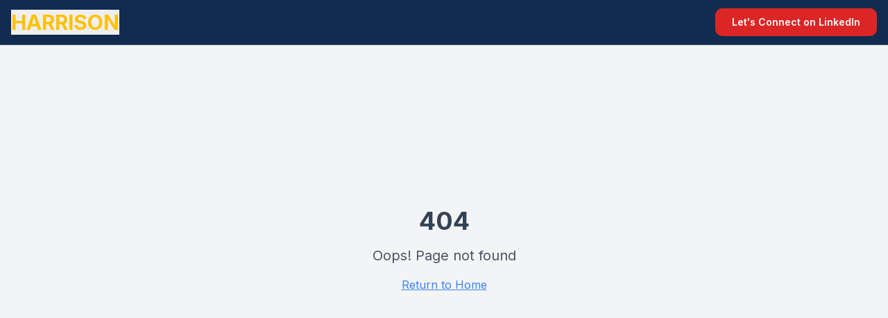

--- FILE ---
content_type: text/html; charset=utf-8
request_url: https://andrewjohnharrison.com/what-to-do-with-always-negative-and-critical-people/
body_size: 1012
content:
<!doctype html>
<html lang="en">
  <head>
    <meta charset="UTF-8" />
    <meta name="viewport" content="width=device-width, initial-scale=1.0" />
    <title>Elite CEO Advisor | Andrew John Harrison</title>
    <meta name="description" content="Premium CEO coaching by Andrew John Harrison. 30+ years helping top executives, founders & high-net-worth families achieve breakthrough results. Money-back guarantee." />
    <meta name="author" content="Andrew John Harrison" />
    <link rel="icon" href="/favicon.png" type="image/png">
    <link rel="preconnect" href="https://fonts.googleapis.com">
    <link rel="preconnect" href="https://fonts.gstatic.com" crossorigin>
    <link href="https://fonts.googleapis.com/css2?family=Inter:wght@400;500;600;700;800;900&display=swap" rel="stylesheet">

    <meta property="og:title" content="CEO Coaching | Andrew John Harrison | Executive Business Coach" />
    <meta property="og:description" content="Premium CEO coaching by Andrew John Harrison. 30+ years helping top executives achieve breakthrough results." />
    <meta property="og:type" content="website" />
    <meta property="og:image" content="https://pub-bb2e103a32db4e198524a2e9ed8f35b4.r2.dev/28157e92-6cf6-45c7-ac9c-8937f69d05fc/id-preview-017f15f4--cc5d0ef8-09b2-4abb-9685-0389b30414ab.lovable.app-1765159947860.png" />

    <meta name="twitter:card" content="summary_large_image" />
    <meta name="twitter:site" content="@lovable_dev" />
    <meta name="twitter:image" content="https://pub-bb2e103a32db4e198524a2e9ed8f35b4.r2.dev/28157e92-6cf6-45c7-ac9c-8937f69d05fc/id-preview-017f15f4--cc5d0ef8-09b2-4abb-9685-0389b30414ab.lovable.app-1765159947860.png" />
    <script type="module" crossorigin src="/assets/index-yzrE-UYe.js"></script>
    <link rel="stylesheet" crossorigin href="/assets/index-ihcKmmN4.css">
  <script defer src="https://andrewjohnharrison.com/~flock.js" data-proxy-url="https://andrewjohnharrison.com/~api/analytics"></script></head>

  <body>
    <div id="root"></div>
  </body>
</html>


--- FILE ---
content_type: text/javascript; charset=utf-8
request_url: https://andrewjohnharrison.com/assets/index-yzrE-UYe.js
body_size: 102803
content:
var vc=e=>{throw TypeError(e)};var dl=(e,t,n)=>t.has(e)||vc("Cannot "+n);var P=(e,t,n)=>(dl(e,t,"read from private field"),n?n.call(e):t.get(e)),Z=(e,t,n)=>t.has(e)?vc("Cannot add the same private member more than once"):t instanceof WeakSet?t.add(e):t.set(e,n),U=(e,t,n,r)=>(dl(e,t,"write to private field"),r?r.call(e,n):t.set(e,n),n),be=(e,t,n)=>(dl(e,t,"access private method"),n);var gi=(e,t,n,r)=>({set _(o){U(e,t,o,n)},get _(){return P(e,t,r)}});function kg(e,t){for(var n=0;n<t.length;n++){const r=t[n];if(typeof r!="string"&&!Array.isArray(r)){for(const o in r)if(o!=="default"&&!(o in e)){const i=Object.getOwnPropertyDescriptor(r,o);i&&Object.defineProperty(e,o,i.get?i:{enumerable:!0,get:()=>r[o]})}}}return Object.freeze(Object.defineProperty(e,Symbol.toStringTag,{value:"Module"}))}(function(){const t=document.createElement("link").relList;if(t&&t.supports&&t.supports("modulepreload"))return;for(const o of document.querySelectorAll('link[rel="modulepreload"]'))r(o);new MutationObserver(o=>{for(const i of o)if(i.type==="childList")for(const s of i.addedNodes)s.tagName==="LINK"&&s.rel==="modulepreload"&&r(s)}).observe(document,{childList:!0,subtree:!0});function n(o){const i={};return o.integrity&&(i.integrity=o.integrity),o.referrerPolicy&&(i.referrerPolicy=o.referrerPolicy),o.crossOrigin==="use-credentials"?i.credentials="include":o.crossOrigin==="anonymous"?i.credentials="omit":i.credentials="same-origin",i}function r(o){if(o.ep)return;o.ep=!0;const i=n(o);fetch(o.href,i)}})();function wf(e){return e&&e.__esModule&&Object.prototype.hasOwnProperty.call(e,"default")?e.default:e}var xf={exports:{}},_s={},Sf={exports:{}},Y={};/**
 * @license React
 * react.production.min.js
 *
 * Copyright (c) Facebook, Inc. and its affiliates.
 *
 * This source code is licensed under the MIT license found in the
 * LICENSE file in the root directory of this source tree.
 */var oi=Symbol.for("react.element"),bg=Symbol.for("react.portal"),Pg=Symbol.for("react.fragment"),Tg=Symbol.for("react.strict_mode"),Ng=Symbol.for("react.profiler"),Rg=Symbol.for("react.provider"),Og=Symbol.for("react.context"),jg=Symbol.for("react.forward_ref"),_g=Symbol.for("react.suspense"),Ag=Symbol.for("react.memo"),Lg=Symbol.for("react.lazy"),yc=Symbol.iterator;function Mg(e){return e===null||typeof e!="object"?null:(e=yc&&e[yc]||e["@@iterator"],typeof e=="function"?e:null)}var Ef={isMounted:function(){return!1},enqueueForceUpdate:function(){},enqueueReplaceState:function(){},enqueueSetState:function(){}},Cf=Object.assign,kf={};function no(e,t,n){this.props=e,this.context=t,this.refs=kf,this.updater=n||Ef}no.prototype.isReactComponent={};no.prototype.setState=function(e,t){if(typeof e!="object"&&typeof e!="function"&&e!=null)throw Error("setState(...): takes an object of state variables to update or a function which returns an object of state variables.");this.updater.enqueueSetState(this,e,t,"setState")};no.prototype.forceUpdate=function(e){this.updater.enqueueForceUpdate(this,e,"forceUpdate")};function bf(){}bf.prototype=no.prototype;function Ja(e,t,n){this.props=e,this.context=t,this.refs=kf,this.updater=n||Ef}var eu=Ja.prototype=new bf;eu.constructor=Ja;Cf(eu,no.prototype);eu.isPureReactComponent=!0;var wc=Array.isArray,Pf=Object.prototype.hasOwnProperty,tu={current:null},Tf={key:!0,ref:!0,__self:!0,__source:!0};function Nf(e,t,n){var r,o={},i=null,s=null;if(t!=null)for(r in t.ref!==void 0&&(s=t.ref),t.key!==void 0&&(i=""+t.key),t)Pf.call(t,r)&&!Tf.hasOwnProperty(r)&&(o[r]=t[r]);var l=arguments.length-2;if(l===1)o.children=n;else if(1<l){for(var a=Array(l),u=0;u<l;u++)a[u]=arguments[u+2];o.children=a}if(e&&e.defaultProps)for(r in l=e.defaultProps,l)o[r]===void 0&&(o[r]=l[r]);return{$$typeof:oi,type:e,key:i,ref:s,props:o,_owner:tu.current}}function Ig(e,t){return{$$typeof:oi,type:e.type,key:t,ref:e.ref,props:e.props,_owner:e._owner}}function nu(e){return typeof e=="object"&&e!==null&&e.$$typeof===oi}function Dg(e){var t={"=":"=0",":":"=2"};return"$"+e.replace(/[=:]/g,function(n){return t[n]})}var xc=/\/+/g;function fl(e,t){return typeof e=="object"&&e!==null&&e.key!=null?Dg(""+e.key):t.toString(36)}function Fi(e,t,n,r,o){var i=typeof e;(i==="undefined"||i==="boolean")&&(e=null);var s=!1;if(e===null)s=!0;else switch(i){case"string":case"number":s=!0;break;case"object":switch(e.$$typeof){case oi:case bg:s=!0}}if(s)return s=e,o=o(s),e=r===""?"."+fl(s,0):r,wc(o)?(n="",e!=null&&(n=e.replace(xc,"$&/")+"/"),Fi(o,t,n,"",function(u){return u})):o!=null&&(nu(o)&&(o=Ig(o,n+(!o.key||s&&s.key===o.key?"":(""+o.key).replace(xc,"$&/")+"/")+e)),t.push(o)),1;if(s=0,r=r===""?".":r+":",wc(e))for(var l=0;l<e.length;l++){i=e[l];var a=r+fl(i,l);s+=Fi(i,t,n,a,o)}else if(a=Mg(e),typeof a=="function")for(e=a.call(e),l=0;!(i=e.next()).done;)i=i.value,a=r+fl(i,l++),s+=Fi(i,t,n,a,o);else if(i==="object")throw t=String(e),Error("Objects are not valid as a React child (found: "+(t==="[object Object]"?"object with keys {"+Object.keys(e).join(", ")+"}":t)+"). If you meant to render a collection of children, use an array instead.");return s}function vi(e,t,n){if(e==null)return e;var r=[],o=0;return Fi(e,r,"","",function(i){return t.call(n,i,o++)}),r}function zg(e){if(e._status===-1){var t=e._result;t=t(),t.then(function(n){(e._status===0||e._status===-1)&&(e._status=1,e._result=n)},function(n){(e._status===0||e._status===-1)&&(e._status=2,e._result=n)}),e._status===-1&&(e._status=0,e._result=t)}if(e._status===1)return e._result.default;throw e._result}var Me={current:null},$i={transition:null},Fg={ReactCurrentDispatcher:Me,ReactCurrentBatchConfig:$i,ReactCurrentOwner:tu};function Rf(){throw Error("act(...) is not supported in production builds of React.")}Y.Children={map:vi,forEach:function(e,t,n){vi(e,function(){t.apply(this,arguments)},n)},count:function(e){var t=0;return vi(e,function(){t++}),t},toArray:function(e){return vi(e,function(t){return t})||[]},only:function(e){if(!nu(e))throw Error("React.Children.only expected to receive a single React element child.");return e}};Y.Component=no;Y.Fragment=Pg;Y.Profiler=Ng;Y.PureComponent=Ja;Y.StrictMode=Tg;Y.Suspense=_g;Y.__SECRET_INTERNALS_DO_NOT_USE_OR_YOU_WILL_BE_FIRED=Fg;Y.act=Rf;Y.cloneElement=function(e,t,n){if(e==null)throw Error("React.cloneElement(...): The argument must be a React element, but you passed "+e+".");var r=Cf({},e.props),o=e.key,i=e.ref,s=e._owner;if(t!=null){if(t.ref!==void 0&&(i=t.ref,s=tu.current),t.key!==void 0&&(o=""+t.key),e.type&&e.type.defaultProps)var l=e.type.defaultProps;for(a in t)Pf.call(t,a)&&!Tf.hasOwnProperty(a)&&(r[a]=t[a]===void 0&&l!==void 0?l[a]:t[a])}var a=arguments.length-2;if(a===1)r.children=n;else if(1<a){l=Array(a);for(var u=0;u<a;u++)l[u]=arguments[u+2];r.children=l}return{$$typeof:oi,type:e.type,key:o,ref:i,props:r,_owner:s}};Y.createContext=function(e){return e={$$typeof:Og,_currentValue:e,_currentValue2:e,_threadCount:0,Provider:null,Consumer:null,_defaultValue:null,_globalName:null},e.Provider={$$typeof:Rg,_context:e},e.Consumer=e};Y.createElement=Nf;Y.createFactory=function(e){var t=Nf.bind(null,e);return t.type=e,t};Y.createRef=function(){return{current:null}};Y.forwardRef=function(e){return{$$typeof:jg,render:e}};Y.isValidElement=nu;Y.lazy=function(e){return{$$typeof:Lg,_payload:{_status:-1,_result:e},_init:zg}};Y.memo=function(e,t){return{$$typeof:Ag,type:e,compare:t===void 0?null:t}};Y.startTransition=function(e){var t=$i.transition;$i.transition={};try{e()}finally{$i.transition=t}};Y.unstable_act=Rf;Y.useCallback=function(e,t){return Me.current.useCallback(e,t)};Y.useContext=function(e){return Me.current.useContext(e)};Y.useDebugValue=function(){};Y.useDeferredValue=function(e){return Me.current.useDeferredValue(e)};Y.useEffect=function(e,t){return Me.current.useEffect(e,t)};Y.useId=function(){return Me.current.useId()};Y.useImperativeHandle=function(e,t,n){return Me.current.useImperativeHandle(e,t,n)};Y.useInsertionEffect=function(e,t){return Me.current.useInsertionEffect(e,t)};Y.useLayoutEffect=function(e,t){return Me.current.useLayoutEffect(e,t)};Y.useMemo=function(e,t){return Me.current.useMemo(e,t)};Y.useReducer=function(e,t,n){return Me.current.useReducer(e,t,n)};Y.useRef=function(e){return Me.current.useRef(e)};Y.useState=function(e){return Me.current.useState(e)};Y.useSyncExternalStore=function(e,t,n){return Me.current.useSyncExternalStore(e,t,n)};Y.useTransition=function(){return Me.current.useTransition()};Y.version="18.3.1";Sf.exports=Y;var w=Sf.exports;const j=wf(w),Of=kg({__proto__:null,default:j},[w]);/**
 * @license React
 * react-jsx-runtime.production.min.js
 *
 * Copyright (c) Facebook, Inc. and its affiliates.
 *
 * This source code is licensed under the MIT license found in the
 * LICENSE file in the root directory of this source tree.
 */var $g=w,Bg=Symbol.for("react.element"),Ug=Symbol.for("react.fragment"),Hg=Object.prototype.hasOwnProperty,Vg=$g.__SECRET_INTERNALS_DO_NOT_USE_OR_YOU_WILL_BE_FIRED.ReactCurrentOwner,Wg={key:!0,ref:!0,__self:!0,__source:!0};function jf(e,t,n){var r,o={},i=null,s=null;n!==void 0&&(i=""+n),t.key!==void 0&&(i=""+t.key),t.ref!==void 0&&(s=t.ref);for(r in t)Hg.call(t,r)&&!Wg.hasOwnProperty(r)&&(o[r]=t[r]);if(e&&e.defaultProps)for(r in t=e.defaultProps,t)o[r]===void 0&&(o[r]=t[r]);return{$$typeof:Bg,type:e,key:i,ref:s,props:o,_owner:Vg.current}}_s.Fragment=Ug;_s.jsx=jf;_s.jsxs=jf;xf.exports=_s;var x=xf.exports,_f={exports:{}},Ze={},Af={exports:{}},Lf={};/**
 * @license React
 * scheduler.production.min.js
 *
 * Copyright (c) Facebook, Inc. and its affiliates.
 *
 * This source code is licensed under the MIT license found in the
 * LICENSE file in the root directory of this source tree.
 */(function(e){function t(T,N){var M=T.length;T.push(N);e:for(;0<M;){var V=M-1>>>1,z=T[V];if(0<o(z,N))T[V]=N,T[M]=z,M=V;else break e}}function n(T){return T.length===0?null:T[0]}function r(T){if(T.length===0)return null;var N=T[0],M=T.pop();if(M!==N){T[0]=M;e:for(var V=0,z=T.length,K=z>>>1;V<K;){var X=2*(V+1)-1,he=T[X],ke=X+1,J=T[ke];if(0>o(he,M))ke<z&&0>o(J,he)?(T[V]=J,T[ke]=M,V=ke):(T[V]=he,T[X]=M,V=X);else if(ke<z&&0>o(J,M))T[V]=J,T[ke]=M,V=ke;else break e}}return N}function o(T,N){var M=T.sortIndex-N.sortIndex;return M!==0?M:T.id-N.id}if(typeof performance=="object"&&typeof performance.now=="function"){var i=performance;e.unstable_now=function(){return i.now()}}else{var s=Date,l=s.now();e.unstable_now=function(){return s.now()-l}}var a=[],u=[],c=1,f=null,h=3,d=!1,S=!1,v=!1,y=typeof setTimeout=="function"?setTimeout:null,m=typeof clearTimeout=="function"?clearTimeout:null,p=typeof setImmediate<"u"?setImmediate:null;typeof navigator<"u"&&navigator.scheduling!==void 0&&navigator.scheduling.isInputPending!==void 0&&navigator.scheduling.isInputPending.bind(navigator.scheduling);function g(T){for(var N=n(u);N!==null;){if(N.callback===null)r(u);else if(N.startTime<=T)r(u),N.sortIndex=N.expirationTime,t(a,N);else break;N=n(u)}}function E(T){if(v=!1,g(T),!S)if(n(a)!==null)S=!0,$(C);else{var N=n(u);N!==null&&H(E,N.startTime-T)}}function C(T,N){S=!1,v&&(v=!1,m(R),R=-1),d=!0;var M=h;try{for(g(N),f=n(a);f!==null&&(!(f.expirationTime>N)||T&&!F());){var V=f.callback;if(typeof V=="function"){f.callback=null,h=f.priorityLevel;var z=V(f.expirationTime<=N);N=e.unstable_now(),typeof z=="function"?f.callback=z:f===n(a)&&r(a),g(N)}else r(a);f=n(a)}if(f!==null)var K=!0;else{var X=n(u);X!==null&&H(E,X.startTime-N),K=!1}return K}finally{f=null,h=M,d=!1}}var k=!1,b=null,R=-1,A=5,_=-1;function F(){return!(e.unstable_now()-_<A)}function D(){if(b!==null){var T=e.unstable_now();_=T;var N=!0;try{N=b(!0,T)}finally{N?Q():(k=!1,b=null)}}else k=!1}var Q;if(typeof p=="function")Q=function(){p(D)};else if(typeof MessageChannel<"u"){var L=new MessageChannel,G=L.port2;L.port1.onmessage=D,Q=function(){G.postMessage(null)}}else Q=function(){y(D,0)};function $(T){b=T,k||(k=!0,Q())}function H(T,N){R=y(function(){T(e.unstable_now())},N)}e.unstable_IdlePriority=5,e.unstable_ImmediatePriority=1,e.unstable_LowPriority=4,e.unstable_NormalPriority=3,e.unstable_Profiling=null,e.unstable_UserBlockingPriority=2,e.unstable_cancelCallback=function(T){T.callback=null},e.unstable_continueExecution=function(){S||d||(S=!0,$(C))},e.unstable_forceFrameRate=function(T){0>T||125<T?console.error("forceFrameRate takes a positive int between 0 and 125, forcing frame rates higher than 125 fps is not supported"):A=0<T?Math.floor(1e3/T):5},e.unstable_getCurrentPriorityLevel=function(){return h},e.unstable_getFirstCallbackNode=function(){return n(a)},e.unstable_next=function(T){switch(h){case 1:case 2:case 3:var N=3;break;default:N=h}var M=h;h=N;try{return T()}finally{h=M}},e.unstable_pauseExecution=function(){},e.unstable_requestPaint=function(){},e.unstable_runWithPriority=function(T,N){switch(T){case 1:case 2:case 3:case 4:case 5:break;default:T=3}var M=h;h=T;try{return N()}finally{h=M}},e.unstable_scheduleCallback=function(T,N,M){var V=e.unstable_now();switch(typeof M=="object"&&M!==null?(M=M.delay,M=typeof M=="number"&&0<M?V+M:V):M=V,T){case 1:var z=-1;break;case 2:z=250;break;case 5:z=1073741823;break;case 4:z=1e4;break;default:z=5e3}return z=M+z,T={id:c++,callback:N,priorityLevel:T,startTime:M,expirationTime:z,sortIndex:-1},M>V?(T.sortIndex=M,t(u,T),n(a)===null&&T===n(u)&&(v?(m(R),R=-1):v=!0,H(E,M-V))):(T.sortIndex=z,t(a,T),S||d||(S=!0,$(C))),T},e.unstable_shouldYield=F,e.unstable_wrapCallback=function(T){var N=h;return function(){var M=h;h=N;try{return T.apply(this,arguments)}finally{h=M}}}})(Lf);Af.exports=Lf;var Qg=Af.exports;/**
 * @license React
 * react-dom.production.min.js
 *
 * Copyright (c) Facebook, Inc. and its affiliates.
 *
 * This source code is licensed under the MIT license found in the
 * LICENSE file in the root directory of this source tree.
 */var Kg=w,qe=Qg;function O(e){for(var t="https://reactjs.org/docs/error-decoder.html?invariant="+e,n=1;n<arguments.length;n++)t+="&args[]="+encodeURIComponent(arguments[n]);return"Minified React error #"+e+"; visit "+t+" for the full message or use the non-minified dev environment for full errors and additional helpful warnings."}var Mf=new Set,Mo={};function sr(e,t){Wr(e,t),Wr(e+"Capture",t)}function Wr(e,t){for(Mo[e]=t,e=0;e<t.length;e++)Mf.add(t[e])}var Wt=!(typeof window>"u"||typeof window.document>"u"||typeof window.document.createElement>"u"),Wl=Object.prototype.hasOwnProperty,Yg=/^[:A-Z_a-z\u00C0-\u00D6\u00D8-\u00F6\u00F8-\u02FF\u0370-\u037D\u037F-\u1FFF\u200C-\u200D\u2070-\u218F\u2C00-\u2FEF\u3001-\uD7FF\uF900-\uFDCF\uFDF0-\uFFFD][:A-Z_a-z\u00C0-\u00D6\u00D8-\u00F6\u00F8-\u02FF\u0370-\u037D\u037F-\u1FFF\u200C-\u200D\u2070-\u218F\u2C00-\u2FEF\u3001-\uD7FF\uF900-\uFDCF\uFDF0-\uFFFD\-.0-9\u00B7\u0300-\u036F\u203F-\u2040]*$/,Sc={},Ec={};function Gg(e){return Wl.call(Ec,e)?!0:Wl.call(Sc,e)?!1:Yg.test(e)?Ec[e]=!0:(Sc[e]=!0,!1)}function Xg(e,t,n,r){if(n!==null&&n.type===0)return!1;switch(typeof t){case"function":case"symbol":return!0;case"boolean":return r?!1:n!==null?!n.acceptsBooleans:(e=e.toLowerCase().slice(0,5),e!=="data-"&&e!=="aria-");default:return!1}}function qg(e,t,n,r){if(t===null||typeof t>"u"||Xg(e,t,n,r))return!0;if(r)return!1;if(n!==null)switch(n.type){case 3:return!t;case 4:return t===!1;case 5:return isNaN(t);case 6:return isNaN(t)||1>t}return!1}function Ie(e,t,n,r,o,i,s){this.acceptsBooleans=t===2||t===3||t===4,this.attributeName=r,this.attributeNamespace=o,this.mustUseProperty=n,this.propertyName=e,this.type=t,this.sanitizeURL=i,this.removeEmptyString=s}var Ce={};"children dangerouslySetInnerHTML defaultValue defaultChecked innerHTML suppressContentEditableWarning suppressHydrationWarning style".split(" ").forEach(function(e){Ce[e]=new Ie(e,0,!1,e,null,!1,!1)});[["acceptCharset","accept-charset"],["className","class"],["htmlFor","for"],["httpEquiv","http-equiv"]].forEach(function(e){var t=e[0];Ce[t]=new Ie(t,1,!1,e[1],null,!1,!1)});["contentEditable","draggable","spellCheck","value"].forEach(function(e){Ce[e]=new Ie(e,2,!1,e.toLowerCase(),null,!1,!1)});["autoReverse","externalResourcesRequired","focusable","preserveAlpha"].forEach(function(e){Ce[e]=new Ie(e,2,!1,e,null,!1,!1)});"allowFullScreen async autoFocus autoPlay controls default defer disabled disablePictureInPicture disableRemotePlayback formNoValidate hidden loop noModule noValidate open playsInline readOnly required reversed scoped seamless itemScope".split(" ").forEach(function(e){Ce[e]=new Ie(e,3,!1,e.toLowerCase(),null,!1,!1)});["checked","multiple","muted","selected"].forEach(function(e){Ce[e]=new Ie(e,3,!0,e,null,!1,!1)});["capture","download"].forEach(function(e){Ce[e]=new Ie(e,4,!1,e,null,!1,!1)});["cols","rows","size","span"].forEach(function(e){Ce[e]=new Ie(e,6,!1,e,null,!1,!1)});["rowSpan","start"].forEach(function(e){Ce[e]=new Ie(e,5,!1,e.toLowerCase(),null,!1,!1)});var ru=/[\-:]([a-z])/g;function ou(e){return e[1].toUpperCase()}"accent-height alignment-baseline arabic-form baseline-shift cap-height clip-path clip-rule color-interpolation color-interpolation-filters color-profile color-rendering dominant-baseline enable-background fill-opacity fill-rule flood-color flood-opacity font-family font-size font-size-adjust font-stretch font-style font-variant font-weight glyph-name glyph-orientation-horizontal glyph-orientation-vertical horiz-adv-x horiz-origin-x image-rendering letter-spacing lighting-color marker-end marker-mid marker-start overline-position overline-thickness paint-order panose-1 pointer-events rendering-intent shape-rendering stop-color stop-opacity strikethrough-position strikethrough-thickness stroke-dasharray stroke-dashoffset stroke-linecap stroke-linejoin stroke-miterlimit stroke-opacity stroke-width text-anchor text-decoration text-rendering underline-position underline-thickness unicode-bidi unicode-range units-per-em v-alphabetic v-hanging v-ideographic v-mathematical vector-effect vert-adv-y vert-origin-x vert-origin-y word-spacing writing-mode xmlns:xlink x-height".split(" ").forEach(function(e){var t=e.replace(ru,ou);Ce[t]=new Ie(t,1,!1,e,null,!1,!1)});"xlink:actuate xlink:arcrole xlink:role xlink:show xlink:title xlink:type".split(" ").forEach(function(e){var t=e.replace(ru,ou);Ce[t]=new Ie(t,1,!1,e,"http://www.w3.org/1999/xlink",!1,!1)});["xml:base","xml:lang","xml:space"].forEach(function(e){var t=e.replace(ru,ou);Ce[t]=new Ie(t,1,!1,e,"http://www.w3.org/XML/1998/namespace",!1,!1)});["tabIndex","crossOrigin"].forEach(function(e){Ce[e]=new Ie(e,1,!1,e.toLowerCase(),null,!1,!1)});Ce.xlinkHref=new Ie("xlinkHref",1,!1,"xlink:href","http://www.w3.org/1999/xlink",!0,!1);["src","href","action","formAction"].forEach(function(e){Ce[e]=new Ie(e,1,!1,e.toLowerCase(),null,!0,!0)});function iu(e,t,n,r){var o=Ce.hasOwnProperty(t)?Ce[t]:null;(o!==null?o.type!==0:r||!(2<t.length)||t[0]!=="o"&&t[0]!=="O"||t[1]!=="n"&&t[1]!=="N")&&(qg(t,n,o,r)&&(n=null),r||o===null?Gg(t)&&(n===null?e.removeAttribute(t):e.setAttribute(t,""+n)):o.mustUseProperty?e[o.propertyName]=n===null?o.type===3?!1:"":n:(t=o.attributeName,r=o.attributeNamespace,n===null?e.removeAttribute(t):(o=o.type,n=o===3||o===4&&n===!0?"":""+n,r?e.setAttributeNS(r,t,n):e.setAttribute(t,n))))}var qt=Kg.__SECRET_INTERNALS_DO_NOT_USE_OR_YOU_WILL_BE_FIRED,yi=Symbol.for("react.element"),gr=Symbol.for("react.portal"),vr=Symbol.for("react.fragment"),su=Symbol.for("react.strict_mode"),Ql=Symbol.for("react.profiler"),If=Symbol.for("react.provider"),Df=Symbol.for("react.context"),lu=Symbol.for("react.forward_ref"),Kl=Symbol.for("react.suspense"),Yl=Symbol.for("react.suspense_list"),au=Symbol.for("react.memo"),un=Symbol.for("react.lazy"),zf=Symbol.for("react.offscreen"),Cc=Symbol.iterator;function co(e){return e===null||typeof e!="object"?null:(e=Cc&&e[Cc]||e["@@iterator"],typeof e=="function"?e:null)}var ce=Object.assign,pl;function So(e){if(pl===void 0)try{throw Error()}catch(n){var t=n.stack.trim().match(/\n( *(at )?)/);pl=t&&t[1]||""}return`
`+pl+e}var hl=!1;function ml(e,t){if(!e||hl)return"";hl=!0;var n=Error.prepareStackTrace;Error.prepareStackTrace=void 0;try{if(t)if(t=function(){throw Error()},Object.defineProperty(t.prototype,"props",{set:function(){throw Error()}}),typeof Reflect=="object"&&Reflect.construct){try{Reflect.construct(t,[])}catch(u){var r=u}Reflect.construct(e,[],t)}else{try{t.call()}catch(u){r=u}e.call(t.prototype)}else{try{throw Error()}catch(u){r=u}e()}}catch(u){if(u&&r&&typeof u.stack=="string"){for(var o=u.stack.split(`
`),i=r.stack.split(`
`),s=o.length-1,l=i.length-1;1<=s&&0<=l&&o[s]!==i[l];)l--;for(;1<=s&&0<=l;s--,l--)if(o[s]!==i[l]){if(s!==1||l!==1)do if(s--,l--,0>l||o[s]!==i[l]){var a=`
`+o[s].replace(" at new "," at ");return e.displayName&&a.includes("<anonymous>")&&(a=a.replace("<anonymous>",e.displayName)),a}while(1<=s&&0<=l);break}}}finally{hl=!1,Error.prepareStackTrace=n}return(e=e?e.displayName||e.name:"")?So(e):""}function Zg(e){switch(e.tag){case 5:return So(e.type);case 16:return So("Lazy");case 13:return So("Suspense");case 19:return So("SuspenseList");case 0:case 2:case 15:return e=ml(e.type,!1),e;case 11:return e=ml(e.type.render,!1),e;case 1:return e=ml(e.type,!0),e;default:return""}}function Gl(e){if(e==null)return null;if(typeof e=="function")return e.displayName||e.name||null;if(typeof e=="string")return e;switch(e){case vr:return"Fragment";case gr:return"Portal";case Ql:return"Profiler";case su:return"StrictMode";case Kl:return"Suspense";case Yl:return"SuspenseList"}if(typeof e=="object")switch(e.$$typeof){case Df:return(e.displayName||"Context")+".Consumer";case If:return(e._context.displayName||"Context")+".Provider";case lu:var t=e.render;return e=e.displayName,e||(e=t.displayName||t.name||"",e=e!==""?"ForwardRef("+e+")":"ForwardRef"),e;case au:return t=e.displayName||null,t!==null?t:Gl(e.type)||"Memo";case un:t=e._payload,e=e._init;try{return Gl(e(t))}catch{}}return null}function Jg(e){var t=e.type;switch(e.tag){case 24:return"Cache";case 9:return(t.displayName||"Context")+".Consumer";case 10:return(t._context.displayName||"Context")+".Provider";case 18:return"DehydratedFragment";case 11:return e=t.render,e=e.displayName||e.name||"",t.displayName||(e!==""?"ForwardRef("+e+")":"ForwardRef");case 7:return"Fragment";case 5:return t;case 4:return"Portal";case 3:return"Root";case 6:return"Text";case 16:return Gl(t);case 8:return t===su?"StrictMode":"Mode";case 22:return"Offscreen";case 12:return"Profiler";case 21:return"Scope";case 13:return"Suspense";case 19:return"SuspenseList";case 25:return"TracingMarker";case 1:case 0:case 17:case 2:case 14:case 15:if(typeof t=="function")return t.displayName||t.name||null;if(typeof t=="string")return t}return null}function Rn(e){switch(typeof e){case"boolean":case"number":case"string":case"undefined":return e;case"object":return e;default:return""}}function Ff(e){var t=e.type;return(e=e.nodeName)&&e.toLowerCase()==="input"&&(t==="checkbox"||t==="radio")}function ev(e){var t=Ff(e)?"checked":"value",n=Object.getOwnPropertyDescriptor(e.constructor.prototype,t),r=""+e[t];if(!e.hasOwnProperty(t)&&typeof n<"u"&&typeof n.get=="function"&&typeof n.set=="function"){var o=n.get,i=n.set;return Object.defineProperty(e,t,{configurable:!0,get:function(){return o.call(this)},set:function(s){r=""+s,i.call(this,s)}}),Object.defineProperty(e,t,{enumerable:n.enumerable}),{getValue:function(){return r},setValue:function(s){r=""+s},stopTracking:function(){e._valueTracker=null,delete e[t]}}}}function wi(e){e._valueTracker||(e._valueTracker=ev(e))}function $f(e){if(!e)return!1;var t=e._valueTracker;if(!t)return!0;var n=t.getValue(),r="";return e&&(r=Ff(e)?e.checked?"true":"false":e.value),e=r,e!==n?(t.setValue(e),!0):!1}function es(e){if(e=e||(typeof document<"u"?document:void 0),typeof e>"u")return null;try{return e.activeElement||e.body}catch{return e.body}}function Xl(e,t){var n=t.checked;return ce({},t,{defaultChecked:void 0,defaultValue:void 0,value:void 0,checked:n??e._wrapperState.initialChecked})}function kc(e,t){var n=t.defaultValue==null?"":t.defaultValue,r=t.checked!=null?t.checked:t.defaultChecked;n=Rn(t.value!=null?t.value:n),e._wrapperState={initialChecked:r,initialValue:n,controlled:t.type==="checkbox"||t.type==="radio"?t.checked!=null:t.value!=null}}function Bf(e,t){t=t.checked,t!=null&&iu(e,"checked",t,!1)}function ql(e,t){Bf(e,t);var n=Rn(t.value),r=t.type;if(n!=null)r==="number"?(n===0&&e.value===""||e.value!=n)&&(e.value=""+n):e.value!==""+n&&(e.value=""+n);else if(r==="submit"||r==="reset"){e.removeAttribute("value");return}t.hasOwnProperty("value")?Zl(e,t.type,n):t.hasOwnProperty("defaultValue")&&Zl(e,t.type,Rn(t.defaultValue)),t.checked==null&&t.defaultChecked!=null&&(e.defaultChecked=!!t.defaultChecked)}function bc(e,t,n){if(t.hasOwnProperty("value")||t.hasOwnProperty("defaultValue")){var r=t.type;if(!(r!=="submit"&&r!=="reset"||t.value!==void 0&&t.value!==null))return;t=""+e._wrapperState.initialValue,n||t===e.value||(e.value=t),e.defaultValue=t}n=e.name,n!==""&&(e.name=""),e.defaultChecked=!!e._wrapperState.initialChecked,n!==""&&(e.name=n)}function Zl(e,t,n){(t!=="number"||es(e.ownerDocument)!==e)&&(n==null?e.defaultValue=""+e._wrapperState.initialValue:e.defaultValue!==""+n&&(e.defaultValue=""+n))}var Eo=Array.isArray;function Nr(e,t,n,r){if(e=e.options,t){t={};for(var o=0;o<n.length;o++)t["$"+n[o]]=!0;for(n=0;n<e.length;n++)o=t.hasOwnProperty("$"+e[n].value),e[n].selected!==o&&(e[n].selected=o),o&&r&&(e[n].defaultSelected=!0)}else{for(n=""+Rn(n),t=null,o=0;o<e.length;o++){if(e[o].value===n){e[o].selected=!0,r&&(e[o].defaultSelected=!0);return}t!==null||e[o].disabled||(t=e[o])}t!==null&&(t.selected=!0)}}function Jl(e,t){if(t.dangerouslySetInnerHTML!=null)throw Error(O(91));return ce({},t,{value:void 0,defaultValue:void 0,children:""+e._wrapperState.initialValue})}function Pc(e,t){var n=t.value;if(n==null){if(n=t.children,t=t.defaultValue,n!=null){if(t!=null)throw Error(O(92));if(Eo(n)){if(1<n.length)throw Error(O(93));n=n[0]}t=n}t==null&&(t=""),n=t}e._wrapperState={initialValue:Rn(n)}}function Uf(e,t){var n=Rn(t.value),r=Rn(t.defaultValue);n!=null&&(n=""+n,n!==e.value&&(e.value=n),t.defaultValue==null&&e.defaultValue!==n&&(e.defaultValue=n)),r!=null&&(e.defaultValue=""+r)}function Tc(e){var t=e.textContent;t===e._wrapperState.initialValue&&t!==""&&t!==null&&(e.value=t)}function Hf(e){switch(e){case"svg":return"http://www.w3.org/2000/svg";case"math":return"http://www.w3.org/1998/Math/MathML";default:return"http://www.w3.org/1999/xhtml"}}function ea(e,t){return e==null||e==="http://www.w3.org/1999/xhtml"?Hf(t):e==="http://www.w3.org/2000/svg"&&t==="foreignObject"?"http://www.w3.org/1999/xhtml":e}var xi,Vf=function(e){return typeof MSApp<"u"&&MSApp.execUnsafeLocalFunction?function(t,n,r,o){MSApp.execUnsafeLocalFunction(function(){return e(t,n,r,o)})}:e}(function(e,t){if(e.namespaceURI!=="http://www.w3.org/2000/svg"||"innerHTML"in e)e.innerHTML=t;else{for(xi=xi||document.createElement("div"),xi.innerHTML="<svg>"+t.valueOf().toString()+"</svg>",t=xi.firstChild;e.firstChild;)e.removeChild(e.firstChild);for(;t.firstChild;)e.appendChild(t.firstChild)}});function Io(e,t){if(t){var n=e.firstChild;if(n&&n===e.lastChild&&n.nodeType===3){n.nodeValue=t;return}}e.textContent=t}var bo={animationIterationCount:!0,aspectRatio:!0,borderImageOutset:!0,borderImageSlice:!0,borderImageWidth:!0,boxFlex:!0,boxFlexGroup:!0,boxOrdinalGroup:!0,columnCount:!0,columns:!0,flex:!0,flexGrow:!0,flexPositive:!0,flexShrink:!0,flexNegative:!0,flexOrder:!0,gridArea:!0,gridRow:!0,gridRowEnd:!0,gridRowSpan:!0,gridRowStart:!0,gridColumn:!0,gridColumnEnd:!0,gridColumnSpan:!0,gridColumnStart:!0,fontWeight:!0,lineClamp:!0,lineHeight:!0,opacity:!0,order:!0,orphans:!0,tabSize:!0,widows:!0,zIndex:!0,zoom:!0,fillOpacity:!0,floodOpacity:!0,stopOpacity:!0,strokeDasharray:!0,strokeDashoffset:!0,strokeMiterlimit:!0,strokeOpacity:!0,strokeWidth:!0},tv=["Webkit","ms","Moz","O"];Object.keys(bo).forEach(function(e){tv.forEach(function(t){t=t+e.charAt(0).toUpperCase()+e.substring(1),bo[t]=bo[e]})});function Wf(e,t,n){return t==null||typeof t=="boolean"||t===""?"":n||typeof t!="number"||t===0||bo.hasOwnProperty(e)&&bo[e]?(""+t).trim():t+"px"}function Qf(e,t){e=e.style;for(var n in t)if(t.hasOwnProperty(n)){var r=n.indexOf("--")===0,o=Wf(n,t[n],r);n==="float"&&(n="cssFloat"),r?e.setProperty(n,o):e[n]=o}}var nv=ce({menuitem:!0},{area:!0,base:!0,br:!0,col:!0,embed:!0,hr:!0,img:!0,input:!0,keygen:!0,link:!0,meta:!0,param:!0,source:!0,track:!0,wbr:!0});function ta(e,t){if(t){if(nv[e]&&(t.children!=null||t.dangerouslySetInnerHTML!=null))throw Error(O(137,e));if(t.dangerouslySetInnerHTML!=null){if(t.children!=null)throw Error(O(60));if(typeof t.dangerouslySetInnerHTML!="object"||!("__html"in t.dangerouslySetInnerHTML))throw Error(O(61))}if(t.style!=null&&typeof t.style!="object")throw Error(O(62))}}function na(e,t){if(e.indexOf("-")===-1)return typeof t.is=="string";switch(e){case"annotation-xml":case"color-profile":case"font-face":case"font-face-src":case"font-face-uri":case"font-face-format":case"font-face-name":case"missing-glyph":return!1;default:return!0}}var ra=null;function uu(e){return e=e.target||e.srcElement||window,e.correspondingUseElement&&(e=e.correspondingUseElement),e.nodeType===3?e.parentNode:e}var oa=null,Rr=null,Or=null;function Nc(e){if(e=li(e)){if(typeof oa!="function")throw Error(O(280));var t=e.stateNode;t&&(t=Ds(t),oa(e.stateNode,e.type,t))}}function Kf(e){Rr?Or?Or.push(e):Or=[e]:Rr=e}function Yf(){if(Rr){var e=Rr,t=Or;if(Or=Rr=null,Nc(e),t)for(e=0;e<t.length;e++)Nc(t[e])}}function Gf(e,t){return e(t)}function Xf(){}var gl=!1;function qf(e,t,n){if(gl)return e(t,n);gl=!0;try{return Gf(e,t,n)}finally{gl=!1,(Rr!==null||Or!==null)&&(Xf(),Yf())}}function Do(e,t){var n=e.stateNode;if(n===null)return null;var r=Ds(n);if(r===null)return null;n=r[t];e:switch(t){case"onClick":case"onClickCapture":case"onDoubleClick":case"onDoubleClickCapture":case"onMouseDown":case"onMouseDownCapture":case"onMouseMove":case"onMouseMoveCapture":case"onMouseUp":case"onMouseUpCapture":case"onMouseEnter":(r=!r.disabled)||(e=e.type,r=!(e==="button"||e==="input"||e==="select"||e==="textarea")),e=!r;break e;default:e=!1}if(e)return null;if(n&&typeof n!="function")throw Error(O(231,t,typeof n));return n}var ia=!1;if(Wt)try{var fo={};Object.defineProperty(fo,"passive",{get:function(){ia=!0}}),window.addEventListener("test",fo,fo),window.removeEventListener("test",fo,fo)}catch{ia=!1}function rv(e,t,n,r,o,i,s,l,a){var u=Array.prototype.slice.call(arguments,3);try{t.apply(n,u)}catch(c){this.onError(c)}}var Po=!1,ts=null,ns=!1,sa=null,ov={onError:function(e){Po=!0,ts=e}};function iv(e,t,n,r,o,i,s,l,a){Po=!1,ts=null,rv.apply(ov,arguments)}function sv(e,t,n,r,o,i,s,l,a){if(iv.apply(this,arguments),Po){if(Po){var u=ts;Po=!1,ts=null}else throw Error(O(198));ns||(ns=!0,sa=u)}}function lr(e){var t=e,n=e;if(e.alternate)for(;t.return;)t=t.return;else{e=t;do t=e,t.flags&4098&&(n=t.return),e=t.return;while(e)}return t.tag===3?n:null}function Zf(e){if(e.tag===13){var t=e.memoizedState;if(t===null&&(e=e.alternate,e!==null&&(t=e.memoizedState)),t!==null)return t.dehydrated}return null}function Rc(e){if(lr(e)!==e)throw Error(O(188))}function lv(e){var t=e.alternate;if(!t){if(t=lr(e),t===null)throw Error(O(188));return t!==e?null:e}for(var n=e,r=t;;){var o=n.return;if(o===null)break;var i=o.alternate;if(i===null){if(r=o.return,r!==null){n=r;continue}break}if(o.child===i.child){for(i=o.child;i;){if(i===n)return Rc(o),e;if(i===r)return Rc(o),t;i=i.sibling}throw Error(O(188))}if(n.return!==r.return)n=o,r=i;else{for(var s=!1,l=o.child;l;){if(l===n){s=!0,n=o,r=i;break}if(l===r){s=!0,r=o,n=i;break}l=l.sibling}if(!s){for(l=i.child;l;){if(l===n){s=!0,n=i,r=o;break}if(l===r){s=!0,r=i,n=o;break}l=l.sibling}if(!s)throw Error(O(189))}}if(n.alternate!==r)throw Error(O(190))}if(n.tag!==3)throw Error(O(188));return n.stateNode.current===n?e:t}function Jf(e){return e=lv(e),e!==null?ep(e):null}function ep(e){if(e.tag===5||e.tag===6)return e;for(e=e.child;e!==null;){var t=ep(e);if(t!==null)return t;e=e.sibling}return null}var tp=qe.unstable_scheduleCallback,Oc=qe.unstable_cancelCallback,av=qe.unstable_shouldYield,uv=qe.unstable_requestPaint,pe=qe.unstable_now,cv=qe.unstable_getCurrentPriorityLevel,cu=qe.unstable_ImmediatePriority,np=qe.unstable_UserBlockingPriority,rs=qe.unstable_NormalPriority,dv=qe.unstable_LowPriority,rp=qe.unstable_IdlePriority,As=null,_t=null;function fv(e){if(_t&&typeof _t.onCommitFiberRoot=="function")try{_t.onCommitFiberRoot(As,e,void 0,(e.current.flags&128)===128)}catch{}}var wt=Math.clz32?Math.clz32:mv,pv=Math.log,hv=Math.LN2;function mv(e){return e>>>=0,e===0?32:31-(pv(e)/hv|0)|0}var Si=64,Ei=4194304;function Co(e){switch(e&-e){case 1:return 1;case 2:return 2;case 4:return 4;case 8:return 8;case 16:return 16;case 32:return 32;case 64:case 128:case 256:case 512:case 1024:case 2048:case 4096:case 8192:case 16384:case 32768:case 65536:case 131072:case 262144:case 524288:case 1048576:case 2097152:return e&4194240;case 4194304:case 8388608:case 16777216:case 33554432:case 67108864:return e&130023424;case 134217728:return 134217728;case 268435456:return 268435456;case 536870912:return 536870912;case 1073741824:return 1073741824;default:return e}}function os(e,t){var n=e.pendingLanes;if(n===0)return 0;var r=0,o=e.suspendedLanes,i=e.pingedLanes,s=n&268435455;if(s!==0){var l=s&~o;l!==0?r=Co(l):(i&=s,i!==0&&(r=Co(i)))}else s=n&~o,s!==0?r=Co(s):i!==0&&(r=Co(i));if(r===0)return 0;if(t!==0&&t!==r&&!(t&o)&&(o=r&-r,i=t&-t,o>=i||o===16&&(i&4194240)!==0))return t;if(r&4&&(r|=n&16),t=e.entangledLanes,t!==0)for(e=e.entanglements,t&=r;0<t;)n=31-wt(t),o=1<<n,r|=e[n],t&=~o;return r}function gv(e,t){switch(e){case 1:case 2:case 4:return t+250;case 8:case 16:case 32:case 64:case 128:case 256:case 512:case 1024:case 2048:case 4096:case 8192:case 16384:case 32768:case 65536:case 131072:case 262144:case 524288:case 1048576:case 2097152:return t+5e3;case 4194304:case 8388608:case 16777216:case 33554432:case 67108864:return-1;case 134217728:case 268435456:case 536870912:case 1073741824:return-1;default:return-1}}function vv(e,t){for(var n=e.suspendedLanes,r=e.pingedLanes,o=e.expirationTimes,i=e.pendingLanes;0<i;){var s=31-wt(i),l=1<<s,a=o[s];a===-1?(!(l&n)||l&r)&&(o[s]=gv(l,t)):a<=t&&(e.expiredLanes|=l),i&=~l}}function la(e){return e=e.pendingLanes&-1073741825,e!==0?e:e&1073741824?1073741824:0}function op(){var e=Si;return Si<<=1,!(Si&4194240)&&(Si=64),e}function vl(e){for(var t=[],n=0;31>n;n++)t.push(e);return t}function ii(e,t,n){e.pendingLanes|=t,t!==536870912&&(e.suspendedLanes=0,e.pingedLanes=0),e=e.eventTimes,t=31-wt(t),e[t]=n}function yv(e,t){var n=e.pendingLanes&~t;e.pendingLanes=t,e.suspendedLanes=0,e.pingedLanes=0,e.expiredLanes&=t,e.mutableReadLanes&=t,e.entangledLanes&=t,t=e.entanglements;var r=e.eventTimes;for(e=e.expirationTimes;0<n;){var o=31-wt(n),i=1<<o;t[o]=0,r[o]=-1,e[o]=-1,n&=~i}}function du(e,t){var n=e.entangledLanes|=t;for(e=e.entanglements;n;){var r=31-wt(n),o=1<<r;o&t|e[r]&t&&(e[r]|=t),n&=~o}}var ee=0;function ip(e){return e&=-e,1<e?4<e?e&268435455?16:536870912:4:1}var sp,fu,lp,ap,up,aa=!1,Ci=[],Sn=null,En=null,Cn=null,zo=new Map,Fo=new Map,dn=[],wv="mousedown mouseup touchcancel touchend touchstart auxclick dblclick pointercancel pointerdown pointerup dragend dragstart drop compositionend compositionstart keydown keypress keyup input textInput copy cut paste click change contextmenu reset submit".split(" ");function jc(e,t){switch(e){case"focusin":case"focusout":Sn=null;break;case"dragenter":case"dragleave":En=null;break;case"mouseover":case"mouseout":Cn=null;break;case"pointerover":case"pointerout":zo.delete(t.pointerId);break;case"gotpointercapture":case"lostpointercapture":Fo.delete(t.pointerId)}}function po(e,t,n,r,o,i){return e===null||e.nativeEvent!==i?(e={blockedOn:t,domEventName:n,eventSystemFlags:r,nativeEvent:i,targetContainers:[o]},t!==null&&(t=li(t),t!==null&&fu(t)),e):(e.eventSystemFlags|=r,t=e.targetContainers,o!==null&&t.indexOf(o)===-1&&t.push(o),e)}function xv(e,t,n,r,o){switch(t){case"focusin":return Sn=po(Sn,e,t,n,r,o),!0;case"dragenter":return En=po(En,e,t,n,r,o),!0;case"mouseover":return Cn=po(Cn,e,t,n,r,o),!0;case"pointerover":var i=o.pointerId;return zo.set(i,po(zo.get(i)||null,e,t,n,r,o)),!0;case"gotpointercapture":return i=o.pointerId,Fo.set(i,po(Fo.get(i)||null,e,t,n,r,o)),!0}return!1}function cp(e){var t=Hn(e.target);if(t!==null){var n=lr(t);if(n!==null){if(t=n.tag,t===13){if(t=Zf(n),t!==null){e.blockedOn=t,up(e.priority,function(){lp(n)});return}}else if(t===3&&n.stateNode.current.memoizedState.isDehydrated){e.blockedOn=n.tag===3?n.stateNode.containerInfo:null;return}}}e.blockedOn=null}function Bi(e){if(e.blockedOn!==null)return!1;for(var t=e.targetContainers;0<t.length;){var n=ua(e.domEventName,e.eventSystemFlags,t[0],e.nativeEvent);if(n===null){n=e.nativeEvent;var r=new n.constructor(n.type,n);ra=r,n.target.dispatchEvent(r),ra=null}else return t=li(n),t!==null&&fu(t),e.blockedOn=n,!1;t.shift()}return!0}function _c(e,t,n){Bi(e)&&n.delete(t)}function Sv(){aa=!1,Sn!==null&&Bi(Sn)&&(Sn=null),En!==null&&Bi(En)&&(En=null),Cn!==null&&Bi(Cn)&&(Cn=null),zo.forEach(_c),Fo.forEach(_c)}function ho(e,t){e.blockedOn===t&&(e.blockedOn=null,aa||(aa=!0,qe.unstable_scheduleCallback(qe.unstable_NormalPriority,Sv)))}function $o(e){function t(o){return ho(o,e)}if(0<Ci.length){ho(Ci[0],e);for(var n=1;n<Ci.length;n++){var r=Ci[n];r.blockedOn===e&&(r.blockedOn=null)}}for(Sn!==null&&ho(Sn,e),En!==null&&ho(En,e),Cn!==null&&ho(Cn,e),zo.forEach(t),Fo.forEach(t),n=0;n<dn.length;n++)r=dn[n],r.blockedOn===e&&(r.blockedOn=null);for(;0<dn.length&&(n=dn[0],n.blockedOn===null);)cp(n),n.blockedOn===null&&dn.shift()}var jr=qt.ReactCurrentBatchConfig,is=!0;function Ev(e,t,n,r){var o=ee,i=jr.transition;jr.transition=null;try{ee=1,pu(e,t,n,r)}finally{ee=o,jr.transition=i}}function Cv(e,t,n,r){var o=ee,i=jr.transition;jr.transition=null;try{ee=4,pu(e,t,n,r)}finally{ee=o,jr.transition=i}}function pu(e,t,n,r){if(is){var o=ua(e,t,n,r);if(o===null)Tl(e,t,r,ss,n),jc(e,r);else if(xv(o,e,t,n,r))r.stopPropagation();else if(jc(e,r),t&4&&-1<wv.indexOf(e)){for(;o!==null;){var i=li(o);if(i!==null&&sp(i),i=ua(e,t,n,r),i===null&&Tl(e,t,r,ss,n),i===o)break;o=i}o!==null&&r.stopPropagation()}else Tl(e,t,r,null,n)}}var ss=null;function ua(e,t,n,r){if(ss=null,e=uu(r),e=Hn(e),e!==null)if(t=lr(e),t===null)e=null;else if(n=t.tag,n===13){if(e=Zf(t),e!==null)return e;e=null}else if(n===3){if(t.stateNode.current.memoizedState.isDehydrated)return t.tag===3?t.stateNode.containerInfo:null;e=null}else t!==e&&(e=null);return ss=e,null}function dp(e){switch(e){case"cancel":case"click":case"close":case"contextmenu":case"copy":case"cut":case"auxclick":case"dblclick":case"dragend":case"dragstart":case"drop":case"focusin":case"focusout":case"input":case"invalid":case"keydown":case"keypress":case"keyup":case"mousedown":case"mouseup":case"paste":case"pause":case"play":case"pointercancel":case"pointerdown":case"pointerup":case"ratechange":case"reset":case"resize":case"seeked":case"submit":case"touchcancel":case"touchend":case"touchstart":case"volumechange":case"change":case"selectionchange":case"textInput":case"compositionstart":case"compositionend":case"compositionupdate":case"beforeblur":case"afterblur":case"beforeinput":case"blur":case"fullscreenchange":case"focus":case"hashchange":case"popstate":case"select":case"selectstart":return 1;case"drag":case"dragenter":case"dragexit":case"dragleave":case"dragover":case"mousemove":case"mouseout":case"mouseover":case"pointermove":case"pointerout":case"pointerover":case"scroll":case"toggle":case"touchmove":case"wheel":case"mouseenter":case"mouseleave":case"pointerenter":case"pointerleave":return 4;case"message":switch(cv()){case cu:return 1;case np:return 4;case rs:case dv:return 16;case rp:return 536870912;default:return 16}default:return 16}}var yn=null,hu=null,Ui=null;function fp(){if(Ui)return Ui;var e,t=hu,n=t.length,r,o="value"in yn?yn.value:yn.textContent,i=o.length;for(e=0;e<n&&t[e]===o[e];e++);var s=n-e;for(r=1;r<=s&&t[n-r]===o[i-r];r++);return Ui=o.slice(e,1<r?1-r:void 0)}function Hi(e){var t=e.keyCode;return"charCode"in e?(e=e.charCode,e===0&&t===13&&(e=13)):e=t,e===10&&(e=13),32<=e||e===13?e:0}function ki(){return!0}function Ac(){return!1}function Je(e){function t(n,r,o,i,s){this._reactName=n,this._targetInst=o,this.type=r,this.nativeEvent=i,this.target=s,this.currentTarget=null;for(var l in e)e.hasOwnProperty(l)&&(n=e[l],this[l]=n?n(i):i[l]);return this.isDefaultPrevented=(i.defaultPrevented!=null?i.defaultPrevented:i.returnValue===!1)?ki:Ac,this.isPropagationStopped=Ac,this}return ce(t.prototype,{preventDefault:function(){this.defaultPrevented=!0;var n=this.nativeEvent;n&&(n.preventDefault?n.preventDefault():typeof n.returnValue!="unknown"&&(n.returnValue=!1),this.isDefaultPrevented=ki)},stopPropagation:function(){var n=this.nativeEvent;n&&(n.stopPropagation?n.stopPropagation():typeof n.cancelBubble!="unknown"&&(n.cancelBubble=!0),this.isPropagationStopped=ki)},persist:function(){},isPersistent:ki}),t}var ro={eventPhase:0,bubbles:0,cancelable:0,timeStamp:function(e){return e.timeStamp||Date.now()},defaultPrevented:0,isTrusted:0},mu=Je(ro),si=ce({},ro,{view:0,detail:0}),kv=Je(si),yl,wl,mo,Ls=ce({},si,{screenX:0,screenY:0,clientX:0,clientY:0,pageX:0,pageY:0,ctrlKey:0,shiftKey:0,altKey:0,metaKey:0,getModifierState:gu,button:0,buttons:0,relatedTarget:function(e){return e.relatedTarget===void 0?e.fromElement===e.srcElement?e.toElement:e.fromElement:e.relatedTarget},movementX:function(e){return"movementX"in e?e.movementX:(e!==mo&&(mo&&e.type==="mousemove"?(yl=e.screenX-mo.screenX,wl=e.screenY-mo.screenY):wl=yl=0,mo=e),yl)},movementY:function(e){return"movementY"in e?e.movementY:wl}}),Lc=Je(Ls),bv=ce({},Ls,{dataTransfer:0}),Pv=Je(bv),Tv=ce({},si,{relatedTarget:0}),xl=Je(Tv),Nv=ce({},ro,{animationName:0,elapsedTime:0,pseudoElement:0}),Rv=Je(Nv),Ov=ce({},ro,{clipboardData:function(e){return"clipboardData"in e?e.clipboardData:window.clipboardData}}),jv=Je(Ov),_v=ce({},ro,{data:0}),Mc=Je(_v),Av={Esc:"Escape",Spacebar:" ",Left:"ArrowLeft",Up:"ArrowUp",Right:"ArrowRight",Down:"ArrowDown",Del:"Delete",Win:"OS",Menu:"ContextMenu",Apps:"ContextMenu",Scroll:"ScrollLock",MozPrintableKey:"Unidentified"},Lv={8:"Backspace",9:"Tab",12:"Clear",13:"Enter",16:"Shift",17:"Control",18:"Alt",19:"Pause",20:"CapsLock",27:"Escape",32:" ",33:"PageUp",34:"PageDown",35:"End",36:"Home",37:"ArrowLeft",38:"ArrowUp",39:"ArrowRight",40:"ArrowDown",45:"Insert",46:"Delete",112:"F1",113:"F2",114:"F3",115:"F4",116:"F5",117:"F6",118:"F7",119:"F8",120:"F9",121:"F10",122:"F11",123:"F12",144:"NumLock",145:"ScrollLock",224:"Meta"},Mv={Alt:"altKey",Control:"ctrlKey",Meta:"metaKey",Shift:"shiftKey"};function Iv(e){var t=this.nativeEvent;return t.getModifierState?t.getModifierState(e):(e=Mv[e])?!!t[e]:!1}function gu(){return Iv}var Dv=ce({},si,{key:function(e){if(e.key){var t=Av[e.key]||e.key;if(t!=="Unidentified")return t}return e.type==="keypress"?(e=Hi(e),e===13?"Enter":String.fromCharCode(e)):e.type==="keydown"||e.type==="keyup"?Lv[e.keyCode]||"Unidentified":""},code:0,location:0,ctrlKey:0,shiftKey:0,altKey:0,metaKey:0,repeat:0,locale:0,getModifierState:gu,charCode:function(e){return e.type==="keypress"?Hi(e):0},keyCode:function(e){return e.type==="keydown"||e.type==="keyup"?e.keyCode:0},which:function(e){return e.type==="keypress"?Hi(e):e.type==="keydown"||e.type==="keyup"?e.keyCode:0}}),zv=Je(Dv),Fv=ce({},Ls,{pointerId:0,width:0,height:0,pressure:0,tangentialPressure:0,tiltX:0,tiltY:0,twist:0,pointerType:0,isPrimary:0}),Ic=Je(Fv),$v=ce({},si,{touches:0,targetTouches:0,changedTouches:0,altKey:0,metaKey:0,ctrlKey:0,shiftKey:0,getModifierState:gu}),Bv=Je($v),Uv=ce({},ro,{propertyName:0,elapsedTime:0,pseudoElement:0}),Hv=Je(Uv),Vv=ce({},Ls,{deltaX:function(e){return"deltaX"in e?e.deltaX:"wheelDeltaX"in e?-e.wheelDeltaX:0},deltaY:function(e){return"deltaY"in e?e.deltaY:"wheelDeltaY"in e?-e.wheelDeltaY:"wheelDelta"in e?-e.wheelDelta:0},deltaZ:0,deltaMode:0}),Wv=Je(Vv),Qv=[9,13,27,32],vu=Wt&&"CompositionEvent"in window,To=null;Wt&&"documentMode"in document&&(To=document.documentMode);var Kv=Wt&&"TextEvent"in window&&!To,pp=Wt&&(!vu||To&&8<To&&11>=To),Dc=" ",zc=!1;function hp(e,t){switch(e){case"keyup":return Qv.indexOf(t.keyCode)!==-1;case"keydown":return t.keyCode!==229;case"keypress":case"mousedown":case"focusout":return!0;default:return!1}}function mp(e){return e=e.detail,typeof e=="object"&&"data"in e?e.data:null}var yr=!1;function Yv(e,t){switch(e){case"compositionend":return mp(t);case"keypress":return t.which!==32?null:(zc=!0,Dc);case"textInput":return e=t.data,e===Dc&&zc?null:e;default:return null}}function Gv(e,t){if(yr)return e==="compositionend"||!vu&&hp(e,t)?(e=fp(),Ui=hu=yn=null,yr=!1,e):null;switch(e){case"paste":return null;case"keypress":if(!(t.ctrlKey||t.altKey||t.metaKey)||t.ctrlKey&&t.altKey){if(t.char&&1<t.char.length)return t.char;if(t.which)return String.fromCharCode(t.which)}return null;case"compositionend":return pp&&t.locale!=="ko"?null:t.data;default:return null}}var Xv={color:!0,date:!0,datetime:!0,"datetime-local":!0,email:!0,month:!0,number:!0,password:!0,range:!0,search:!0,tel:!0,text:!0,time:!0,url:!0,week:!0};function Fc(e){var t=e&&e.nodeName&&e.nodeName.toLowerCase();return t==="input"?!!Xv[e.type]:t==="textarea"}function gp(e,t,n,r){Kf(r),t=ls(t,"onChange"),0<t.length&&(n=new mu("onChange","change",null,n,r),e.push({event:n,listeners:t}))}var No=null,Bo=null;function qv(e){Tp(e,0)}function Ms(e){var t=Sr(e);if($f(t))return e}function Zv(e,t){if(e==="change")return t}var vp=!1;if(Wt){var Sl;if(Wt){var El="oninput"in document;if(!El){var $c=document.createElement("div");$c.setAttribute("oninput","return;"),El=typeof $c.oninput=="function"}Sl=El}else Sl=!1;vp=Sl&&(!document.documentMode||9<document.documentMode)}function Bc(){No&&(No.detachEvent("onpropertychange",yp),Bo=No=null)}function yp(e){if(e.propertyName==="value"&&Ms(Bo)){var t=[];gp(t,Bo,e,uu(e)),qf(qv,t)}}function Jv(e,t,n){e==="focusin"?(Bc(),No=t,Bo=n,No.attachEvent("onpropertychange",yp)):e==="focusout"&&Bc()}function ey(e){if(e==="selectionchange"||e==="keyup"||e==="keydown")return Ms(Bo)}function ty(e,t){if(e==="click")return Ms(t)}function ny(e,t){if(e==="input"||e==="change")return Ms(t)}function ry(e,t){return e===t&&(e!==0||1/e===1/t)||e!==e&&t!==t}var St=typeof Object.is=="function"?Object.is:ry;function Uo(e,t){if(St(e,t))return!0;if(typeof e!="object"||e===null||typeof t!="object"||t===null)return!1;var n=Object.keys(e),r=Object.keys(t);if(n.length!==r.length)return!1;for(r=0;r<n.length;r++){var o=n[r];if(!Wl.call(t,o)||!St(e[o],t[o]))return!1}return!0}function Uc(e){for(;e&&e.firstChild;)e=e.firstChild;return e}function Hc(e,t){var n=Uc(e);e=0;for(var r;n;){if(n.nodeType===3){if(r=e+n.textContent.length,e<=t&&r>=t)return{node:n,offset:t-e};e=r}e:{for(;n;){if(n.nextSibling){n=n.nextSibling;break e}n=n.parentNode}n=void 0}n=Uc(n)}}function wp(e,t){return e&&t?e===t?!0:e&&e.nodeType===3?!1:t&&t.nodeType===3?wp(e,t.parentNode):"contains"in e?e.contains(t):e.compareDocumentPosition?!!(e.compareDocumentPosition(t)&16):!1:!1}function xp(){for(var e=window,t=es();t instanceof e.HTMLIFrameElement;){try{var n=typeof t.contentWindow.location.href=="string"}catch{n=!1}if(n)e=t.contentWindow;else break;t=es(e.document)}return t}function yu(e){var t=e&&e.nodeName&&e.nodeName.toLowerCase();return t&&(t==="input"&&(e.type==="text"||e.type==="search"||e.type==="tel"||e.type==="url"||e.type==="password")||t==="textarea"||e.contentEditable==="true")}function oy(e){var t=xp(),n=e.focusedElem,r=e.selectionRange;if(t!==n&&n&&n.ownerDocument&&wp(n.ownerDocument.documentElement,n)){if(r!==null&&yu(n)){if(t=r.start,e=r.end,e===void 0&&(e=t),"selectionStart"in n)n.selectionStart=t,n.selectionEnd=Math.min(e,n.value.length);else if(e=(t=n.ownerDocument||document)&&t.defaultView||window,e.getSelection){e=e.getSelection();var o=n.textContent.length,i=Math.min(r.start,o);r=r.end===void 0?i:Math.min(r.end,o),!e.extend&&i>r&&(o=r,r=i,i=o),o=Hc(n,i);var s=Hc(n,r);o&&s&&(e.rangeCount!==1||e.anchorNode!==o.node||e.anchorOffset!==o.offset||e.focusNode!==s.node||e.focusOffset!==s.offset)&&(t=t.createRange(),t.setStart(o.node,o.offset),e.removeAllRanges(),i>r?(e.addRange(t),e.extend(s.node,s.offset)):(t.setEnd(s.node,s.offset),e.addRange(t)))}}for(t=[],e=n;e=e.parentNode;)e.nodeType===1&&t.push({element:e,left:e.scrollLeft,top:e.scrollTop});for(typeof n.focus=="function"&&n.focus(),n=0;n<t.length;n++)e=t[n],e.element.scrollLeft=e.left,e.element.scrollTop=e.top}}var iy=Wt&&"documentMode"in document&&11>=document.documentMode,wr=null,ca=null,Ro=null,da=!1;function Vc(e,t,n){var r=n.window===n?n.document:n.nodeType===9?n:n.ownerDocument;da||wr==null||wr!==es(r)||(r=wr,"selectionStart"in r&&yu(r)?r={start:r.selectionStart,end:r.selectionEnd}:(r=(r.ownerDocument&&r.ownerDocument.defaultView||window).getSelection(),r={anchorNode:r.anchorNode,anchorOffset:r.anchorOffset,focusNode:r.focusNode,focusOffset:r.focusOffset}),Ro&&Uo(Ro,r)||(Ro=r,r=ls(ca,"onSelect"),0<r.length&&(t=new mu("onSelect","select",null,t,n),e.push({event:t,listeners:r}),t.target=wr)))}function bi(e,t){var n={};return n[e.toLowerCase()]=t.toLowerCase(),n["Webkit"+e]="webkit"+t,n["Moz"+e]="moz"+t,n}var xr={animationend:bi("Animation","AnimationEnd"),animationiteration:bi("Animation","AnimationIteration"),animationstart:bi("Animation","AnimationStart"),transitionend:bi("Transition","TransitionEnd")},Cl={},Sp={};Wt&&(Sp=document.createElement("div").style,"AnimationEvent"in window||(delete xr.animationend.animation,delete xr.animationiteration.animation,delete xr.animationstart.animation),"TransitionEvent"in window||delete xr.transitionend.transition);function Is(e){if(Cl[e])return Cl[e];if(!xr[e])return e;var t=xr[e],n;for(n in t)if(t.hasOwnProperty(n)&&n in Sp)return Cl[e]=t[n];return e}var Ep=Is("animationend"),Cp=Is("animationiteration"),kp=Is("animationstart"),bp=Is("transitionend"),Pp=new Map,Wc="abort auxClick cancel canPlay canPlayThrough click close contextMenu copy cut drag dragEnd dragEnter dragExit dragLeave dragOver dragStart drop durationChange emptied encrypted ended error gotPointerCapture input invalid keyDown keyPress keyUp load loadedData loadedMetadata loadStart lostPointerCapture mouseDown mouseMove mouseOut mouseOver mouseUp paste pause play playing pointerCancel pointerDown pointerMove pointerOut pointerOver pointerUp progress rateChange reset resize seeked seeking stalled submit suspend timeUpdate touchCancel touchEnd touchStart volumeChange scroll toggle touchMove waiting wheel".split(" ");function Mn(e,t){Pp.set(e,t),sr(t,[e])}for(var kl=0;kl<Wc.length;kl++){var bl=Wc[kl],sy=bl.toLowerCase(),ly=bl[0].toUpperCase()+bl.slice(1);Mn(sy,"on"+ly)}Mn(Ep,"onAnimationEnd");Mn(Cp,"onAnimationIteration");Mn(kp,"onAnimationStart");Mn("dblclick","onDoubleClick");Mn("focusin","onFocus");Mn("focusout","onBlur");Mn(bp,"onTransitionEnd");Wr("onMouseEnter",["mouseout","mouseover"]);Wr("onMouseLeave",["mouseout","mouseover"]);Wr("onPointerEnter",["pointerout","pointerover"]);Wr("onPointerLeave",["pointerout","pointerover"]);sr("onChange","change click focusin focusout input keydown keyup selectionchange".split(" "));sr("onSelect","focusout contextmenu dragend focusin keydown keyup mousedown mouseup selectionchange".split(" "));sr("onBeforeInput",["compositionend","keypress","textInput","paste"]);sr("onCompositionEnd","compositionend focusout keydown keypress keyup mousedown".split(" "));sr("onCompositionStart","compositionstart focusout keydown keypress keyup mousedown".split(" "));sr("onCompositionUpdate","compositionupdate focusout keydown keypress keyup mousedown".split(" "));var ko="abort canplay canplaythrough durationchange emptied encrypted ended error loadeddata loadedmetadata loadstart pause play playing progress ratechange resize seeked seeking stalled suspend timeupdate volumechange waiting".split(" "),ay=new Set("cancel close invalid load scroll toggle".split(" ").concat(ko));function Qc(e,t,n){var r=e.type||"unknown-event";e.currentTarget=n,sv(r,t,void 0,e),e.currentTarget=null}function Tp(e,t){t=(t&4)!==0;for(var n=0;n<e.length;n++){var r=e[n],o=r.event;r=r.listeners;e:{var i=void 0;if(t)for(var s=r.length-1;0<=s;s--){var l=r[s],a=l.instance,u=l.currentTarget;if(l=l.listener,a!==i&&o.isPropagationStopped())break e;Qc(o,l,u),i=a}else for(s=0;s<r.length;s++){if(l=r[s],a=l.instance,u=l.currentTarget,l=l.listener,a!==i&&o.isPropagationStopped())break e;Qc(o,l,u),i=a}}}if(ns)throw e=sa,ns=!1,sa=null,e}function oe(e,t){var n=t[ga];n===void 0&&(n=t[ga]=new Set);var r=e+"__bubble";n.has(r)||(Np(t,e,2,!1),n.add(r))}function Pl(e,t,n){var r=0;t&&(r|=4),Np(n,e,r,t)}var Pi="_reactListening"+Math.random().toString(36).slice(2);function Ho(e){if(!e[Pi]){e[Pi]=!0,Mf.forEach(function(n){n!=="selectionchange"&&(ay.has(n)||Pl(n,!1,e),Pl(n,!0,e))});var t=e.nodeType===9?e:e.ownerDocument;t===null||t[Pi]||(t[Pi]=!0,Pl("selectionchange",!1,t))}}function Np(e,t,n,r){switch(dp(t)){case 1:var o=Ev;break;case 4:o=Cv;break;default:o=pu}n=o.bind(null,t,n,e),o=void 0,!ia||t!=="touchstart"&&t!=="touchmove"&&t!=="wheel"||(o=!0),r?o!==void 0?e.addEventListener(t,n,{capture:!0,passive:o}):e.addEventListener(t,n,!0):o!==void 0?e.addEventListener(t,n,{passive:o}):e.addEventListener(t,n,!1)}function Tl(e,t,n,r,o){var i=r;if(!(t&1)&&!(t&2)&&r!==null)e:for(;;){if(r===null)return;var s=r.tag;if(s===3||s===4){var l=r.stateNode.containerInfo;if(l===o||l.nodeType===8&&l.parentNode===o)break;if(s===4)for(s=r.return;s!==null;){var a=s.tag;if((a===3||a===4)&&(a=s.stateNode.containerInfo,a===o||a.nodeType===8&&a.parentNode===o))return;s=s.return}for(;l!==null;){if(s=Hn(l),s===null)return;if(a=s.tag,a===5||a===6){r=i=s;continue e}l=l.parentNode}}r=r.return}qf(function(){var u=i,c=uu(n),f=[];e:{var h=Pp.get(e);if(h!==void 0){var d=mu,S=e;switch(e){case"keypress":if(Hi(n)===0)break e;case"keydown":case"keyup":d=zv;break;case"focusin":S="focus",d=xl;break;case"focusout":S="blur",d=xl;break;case"beforeblur":case"afterblur":d=xl;break;case"click":if(n.button===2)break e;case"auxclick":case"dblclick":case"mousedown":case"mousemove":case"mouseup":case"mouseout":case"mouseover":case"contextmenu":d=Lc;break;case"drag":case"dragend":case"dragenter":case"dragexit":case"dragleave":case"dragover":case"dragstart":case"drop":d=Pv;break;case"touchcancel":case"touchend":case"touchmove":case"touchstart":d=Bv;break;case Ep:case Cp:case kp:d=Rv;break;case bp:d=Hv;break;case"scroll":d=kv;break;case"wheel":d=Wv;break;case"copy":case"cut":case"paste":d=jv;break;case"gotpointercapture":case"lostpointercapture":case"pointercancel":case"pointerdown":case"pointermove":case"pointerout":case"pointerover":case"pointerup":d=Ic}var v=(t&4)!==0,y=!v&&e==="scroll",m=v?h!==null?h+"Capture":null:h;v=[];for(var p=u,g;p!==null;){g=p;var E=g.stateNode;if(g.tag===5&&E!==null&&(g=E,m!==null&&(E=Do(p,m),E!=null&&v.push(Vo(p,E,g)))),y)break;p=p.return}0<v.length&&(h=new d(h,S,null,n,c),f.push({event:h,listeners:v}))}}if(!(t&7)){e:{if(h=e==="mouseover"||e==="pointerover",d=e==="mouseout"||e==="pointerout",h&&n!==ra&&(S=n.relatedTarget||n.fromElement)&&(Hn(S)||S[Qt]))break e;if((d||h)&&(h=c.window===c?c:(h=c.ownerDocument)?h.defaultView||h.parentWindow:window,d?(S=n.relatedTarget||n.toElement,d=u,S=S?Hn(S):null,S!==null&&(y=lr(S),S!==y||S.tag!==5&&S.tag!==6)&&(S=null)):(d=null,S=u),d!==S)){if(v=Lc,E="onMouseLeave",m="onMouseEnter",p="mouse",(e==="pointerout"||e==="pointerover")&&(v=Ic,E="onPointerLeave",m="onPointerEnter",p="pointer"),y=d==null?h:Sr(d),g=S==null?h:Sr(S),h=new v(E,p+"leave",d,n,c),h.target=y,h.relatedTarget=g,E=null,Hn(c)===u&&(v=new v(m,p+"enter",S,n,c),v.target=g,v.relatedTarget=y,E=v),y=E,d&&S)t:{for(v=d,m=S,p=0,g=v;g;g=mr(g))p++;for(g=0,E=m;E;E=mr(E))g++;for(;0<p-g;)v=mr(v),p--;for(;0<g-p;)m=mr(m),g--;for(;p--;){if(v===m||m!==null&&v===m.alternate)break t;v=mr(v),m=mr(m)}v=null}else v=null;d!==null&&Kc(f,h,d,v,!1),S!==null&&y!==null&&Kc(f,y,S,v,!0)}}e:{if(h=u?Sr(u):window,d=h.nodeName&&h.nodeName.toLowerCase(),d==="select"||d==="input"&&h.type==="file")var C=Zv;else if(Fc(h))if(vp)C=ny;else{C=ey;var k=Jv}else(d=h.nodeName)&&d.toLowerCase()==="input"&&(h.type==="checkbox"||h.type==="radio")&&(C=ty);if(C&&(C=C(e,u))){gp(f,C,n,c);break e}k&&k(e,h,u),e==="focusout"&&(k=h._wrapperState)&&k.controlled&&h.type==="number"&&Zl(h,"number",h.value)}switch(k=u?Sr(u):window,e){case"focusin":(Fc(k)||k.contentEditable==="true")&&(wr=k,ca=u,Ro=null);break;case"focusout":Ro=ca=wr=null;break;case"mousedown":da=!0;break;case"contextmenu":case"mouseup":case"dragend":da=!1,Vc(f,n,c);break;case"selectionchange":if(iy)break;case"keydown":case"keyup":Vc(f,n,c)}var b;if(vu)e:{switch(e){case"compositionstart":var R="onCompositionStart";break e;case"compositionend":R="onCompositionEnd";break e;case"compositionupdate":R="onCompositionUpdate";break e}R=void 0}else yr?hp(e,n)&&(R="onCompositionEnd"):e==="keydown"&&n.keyCode===229&&(R="onCompositionStart");R&&(pp&&n.locale!=="ko"&&(yr||R!=="onCompositionStart"?R==="onCompositionEnd"&&yr&&(b=fp()):(yn=c,hu="value"in yn?yn.value:yn.textContent,yr=!0)),k=ls(u,R),0<k.length&&(R=new Mc(R,e,null,n,c),f.push({event:R,listeners:k}),b?R.data=b:(b=mp(n),b!==null&&(R.data=b)))),(b=Kv?Yv(e,n):Gv(e,n))&&(u=ls(u,"onBeforeInput"),0<u.length&&(c=new Mc("onBeforeInput","beforeinput",null,n,c),f.push({event:c,listeners:u}),c.data=b))}Tp(f,t)})}function Vo(e,t,n){return{instance:e,listener:t,currentTarget:n}}function ls(e,t){for(var n=t+"Capture",r=[];e!==null;){var o=e,i=o.stateNode;o.tag===5&&i!==null&&(o=i,i=Do(e,n),i!=null&&r.unshift(Vo(e,i,o)),i=Do(e,t),i!=null&&r.push(Vo(e,i,o))),e=e.return}return r}function mr(e){if(e===null)return null;do e=e.return;while(e&&e.tag!==5);return e||null}function Kc(e,t,n,r,o){for(var i=t._reactName,s=[];n!==null&&n!==r;){var l=n,a=l.alternate,u=l.stateNode;if(a!==null&&a===r)break;l.tag===5&&u!==null&&(l=u,o?(a=Do(n,i),a!=null&&s.unshift(Vo(n,a,l))):o||(a=Do(n,i),a!=null&&s.push(Vo(n,a,l)))),n=n.return}s.length!==0&&e.push({event:t,listeners:s})}var uy=/\r\n?/g,cy=/\u0000|\uFFFD/g;function Yc(e){return(typeof e=="string"?e:""+e).replace(uy,`
`).replace(cy,"")}function Ti(e,t,n){if(t=Yc(t),Yc(e)!==t&&n)throw Error(O(425))}function as(){}var fa=null,pa=null;function ha(e,t){return e==="textarea"||e==="noscript"||typeof t.children=="string"||typeof t.children=="number"||typeof t.dangerouslySetInnerHTML=="object"&&t.dangerouslySetInnerHTML!==null&&t.dangerouslySetInnerHTML.__html!=null}var ma=typeof setTimeout=="function"?setTimeout:void 0,dy=typeof clearTimeout=="function"?clearTimeout:void 0,Gc=typeof Promise=="function"?Promise:void 0,fy=typeof queueMicrotask=="function"?queueMicrotask:typeof Gc<"u"?function(e){return Gc.resolve(null).then(e).catch(py)}:ma;function py(e){setTimeout(function(){throw e})}function Nl(e,t){var n=t,r=0;do{var o=n.nextSibling;if(e.removeChild(n),o&&o.nodeType===8)if(n=o.data,n==="/$"){if(r===0){e.removeChild(o),$o(t);return}r--}else n!=="$"&&n!=="$?"&&n!=="$!"||r++;n=o}while(n);$o(t)}function kn(e){for(;e!=null;e=e.nextSibling){var t=e.nodeType;if(t===1||t===3)break;if(t===8){if(t=e.data,t==="$"||t==="$!"||t==="$?")break;if(t==="/$")return null}}return e}function Xc(e){e=e.previousSibling;for(var t=0;e;){if(e.nodeType===8){var n=e.data;if(n==="$"||n==="$!"||n==="$?"){if(t===0)return e;t--}else n==="/$"&&t++}e=e.previousSibling}return null}var oo=Math.random().toString(36).slice(2),Ot="__reactFiber$"+oo,Wo="__reactProps$"+oo,Qt="__reactContainer$"+oo,ga="__reactEvents$"+oo,hy="__reactListeners$"+oo,my="__reactHandles$"+oo;function Hn(e){var t=e[Ot];if(t)return t;for(var n=e.parentNode;n;){if(t=n[Qt]||n[Ot]){if(n=t.alternate,t.child!==null||n!==null&&n.child!==null)for(e=Xc(e);e!==null;){if(n=e[Ot])return n;e=Xc(e)}return t}e=n,n=e.parentNode}return null}function li(e){return e=e[Ot]||e[Qt],!e||e.tag!==5&&e.tag!==6&&e.tag!==13&&e.tag!==3?null:e}function Sr(e){if(e.tag===5||e.tag===6)return e.stateNode;throw Error(O(33))}function Ds(e){return e[Wo]||null}var va=[],Er=-1;function In(e){return{current:e}}function ie(e){0>Er||(e.current=va[Er],va[Er]=null,Er--)}function ne(e,t){Er++,va[Er]=e.current,e.current=t}var On={},Oe=In(On),Be=In(!1),er=On;function Qr(e,t){var n=e.type.contextTypes;if(!n)return On;var r=e.stateNode;if(r&&r.__reactInternalMemoizedUnmaskedChildContext===t)return r.__reactInternalMemoizedMaskedChildContext;var o={},i;for(i in n)o[i]=t[i];return r&&(e=e.stateNode,e.__reactInternalMemoizedUnmaskedChildContext=t,e.__reactInternalMemoizedMaskedChildContext=o),o}function Ue(e){return e=e.childContextTypes,e!=null}function us(){ie(Be),ie(Oe)}function qc(e,t,n){if(Oe.current!==On)throw Error(O(168));ne(Oe,t),ne(Be,n)}function Rp(e,t,n){var r=e.stateNode;if(t=t.childContextTypes,typeof r.getChildContext!="function")return n;r=r.getChildContext();for(var o in r)if(!(o in t))throw Error(O(108,Jg(e)||"Unknown",o));return ce({},n,r)}function cs(e){return e=(e=e.stateNode)&&e.__reactInternalMemoizedMergedChildContext||On,er=Oe.current,ne(Oe,e),ne(Be,Be.current),!0}function Zc(e,t,n){var r=e.stateNode;if(!r)throw Error(O(169));n?(e=Rp(e,t,er),r.__reactInternalMemoizedMergedChildContext=e,ie(Be),ie(Oe),ne(Oe,e)):ie(Be),ne(Be,n)}var $t=null,zs=!1,Rl=!1;function Op(e){$t===null?$t=[e]:$t.push(e)}function gy(e){zs=!0,Op(e)}function Dn(){if(!Rl&&$t!==null){Rl=!0;var e=0,t=ee;try{var n=$t;for(ee=1;e<n.length;e++){var r=n[e];do r=r(!0);while(r!==null)}$t=null,zs=!1}catch(o){throw $t!==null&&($t=$t.slice(e+1)),tp(cu,Dn),o}finally{ee=t,Rl=!1}}return null}var Cr=[],kr=0,ds=null,fs=0,nt=[],rt=0,tr=null,Ut=1,Ht="";function Bn(e,t){Cr[kr++]=fs,Cr[kr++]=ds,ds=e,fs=t}function jp(e,t,n){nt[rt++]=Ut,nt[rt++]=Ht,nt[rt++]=tr,tr=e;var r=Ut;e=Ht;var o=32-wt(r)-1;r&=~(1<<o),n+=1;var i=32-wt(t)+o;if(30<i){var s=o-o%5;i=(r&(1<<s)-1).toString(32),r>>=s,o-=s,Ut=1<<32-wt(t)+o|n<<o|r,Ht=i+e}else Ut=1<<i|n<<o|r,Ht=e}function wu(e){e.return!==null&&(Bn(e,1),jp(e,1,0))}function xu(e){for(;e===ds;)ds=Cr[--kr],Cr[kr]=null,fs=Cr[--kr],Cr[kr]=null;for(;e===tr;)tr=nt[--rt],nt[rt]=null,Ht=nt[--rt],nt[rt]=null,Ut=nt[--rt],nt[rt]=null}var Ge=null,Ye=null,le=!1,yt=null;function _p(e,t){var n=ot(5,null,null,0);n.elementType="DELETED",n.stateNode=t,n.return=e,t=e.deletions,t===null?(e.deletions=[n],e.flags|=16):t.push(n)}function Jc(e,t){switch(e.tag){case 5:var n=e.type;return t=t.nodeType!==1||n.toLowerCase()!==t.nodeName.toLowerCase()?null:t,t!==null?(e.stateNode=t,Ge=e,Ye=kn(t.firstChild),!0):!1;case 6:return t=e.pendingProps===""||t.nodeType!==3?null:t,t!==null?(e.stateNode=t,Ge=e,Ye=null,!0):!1;case 13:return t=t.nodeType!==8?null:t,t!==null?(n=tr!==null?{id:Ut,overflow:Ht}:null,e.memoizedState={dehydrated:t,treeContext:n,retryLane:1073741824},n=ot(18,null,null,0),n.stateNode=t,n.return=e,e.child=n,Ge=e,Ye=null,!0):!1;default:return!1}}function ya(e){return(e.mode&1)!==0&&(e.flags&128)===0}function wa(e){if(le){var t=Ye;if(t){var n=t;if(!Jc(e,t)){if(ya(e))throw Error(O(418));t=kn(n.nextSibling);var r=Ge;t&&Jc(e,t)?_p(r,n):(e.flags=e.flags&-4097|2,le=!1,Ge=e)}}else{if(ya(e))throw Error(O(418));e.flags=e.flags&-4097|2,le=!1,Ge=e}}}function ed(e){for(e=e.return;e!==null&&e.tag!==5&&e.tag!==3&&e.tag!==13;)e=e.return;Ge=e}function Ni(e){if(e!==Ge)return!1;if(!le)return ed(e),le=!0,!1;var t;if((t=e.tag!==3)&&!(t=e.tag!==5)&&(t=e.type,t=t!=="head"&&t!=="body"&&!ha(e.type,e.memoizedProps)),t&&(t=Ye)){if(ya(e))throw Ap(),Error(O(418));for(;t;)_p(e,t),t=kn(t.nextSibling)}if(ed(e),e.tag===13){if(e=e.memoizedState,e=e!==null?e.dehydrated:null,!e)throw Error(O(317));e:{for(e=e.nextSibling,t=0;e;){if(e.nodeType===8){var n=e.data;if(n==="/$"){if(t===0){Ye=kn(e.nextSibling);break e}t--}else n!=="$"&&n!=="$!"&&n!=="$?"||t++}e=e.nextSibling}Ye=null}}else Ye=Ge?kn(e.stateNode.nextSibling):null;return!0}function Ap(){for(var e=Ye;e;)e=kn(e.nextSibling)}function Kr(){Ye=Ge=null,le=!1}function Su(e){yt===null?yt=[e]:yt.push(e)}var vy=qt.ReactCurrentBatchConfig;function go(e,t,n){if(e=n.ref,e!==null&&typeof e!="function"&&typeof e!="object"){if(n._owner){if(n=n._owner,n){if(n.tag!==1)throw Error(O(309));var r=n.stateNode}if(!r)throw Error(O(147,e));var o=r,i=""+e;return t!==null&&t.ref!==null&&typeof t.ref=="function"&&t.ref._stringRef===i?t.ref:(t=function(s){var l=o.refs;s===null?delete l[i]:l[i]=s},t._stringRef=i,t)}if(typeof e!="string")throw Error(O(284));if(!n._owner)throw Error(O(290,e))}return e}function Ri(e,t){throw e=Object.prototype.toString.call(t),Error(O(31,e==="[object Object]"?"object with keys {"+Object.keys(t).join(", ")+"}":e))}function td(e){var t=e._init;return t(e._payload)}function Lp(e){function t(m,p){if(e){var g=m.deletions;g===null?(m.deletions=[p],m.flags|=16):g.push(p)}}function n(m,p){if(!e)return null;for(;p!==null;)t(m,p),p=p.sibling;return null}function r(m,p){for(m=new Map;p!==null;)p.key!==null?m.set(p.key,p):m.set(p.index,p),p=p.sibling;return m}function o(m,p){return m=Nn(m,p),m.index=0,m.sibling=null,m}function i(m,p,g){return m.index=g,e?(g=m.alternate,g!==null?(g=g.index,g<p?(m.flags|=2,p):g):(m.flags|=2,p)):(m.flags|=1048576,p)}function s(m){return e&&m.alternate===null&&(m.flags|=2),m}function l(m,p,g,E){return p===null||p.tag!==6?(p=Il(g,m.mode,E),p.return=m,p):(p=o(p,g),p.return=m,p)}function a(m,p,g,E){var C=g.type;return C===vr?c(m,p,g.props.children,E,g.key):p!==null&&(p.elementType===C||typeof C=="object"&&C!==null&&C.$$typeof===un&&td(C)===p.type)?(E=o(p,g.props),E.ref=go(m,p,g),E.return=m,E):(E=Xi(g.type,g.key,g.props,null,m.mode,E),E.ref=go(m,p,g),E.return=m,E)}function u(m,p,g,E){return p===null||p.tag!==4||p.stateNode.containerInfo!==g.containerInfo||p.stateNode.implementation!==g.implementation?(p=Dl(g,m.mode,E),p.return=m,p):(p=o(p,g.children||[]),p.return=m,p)}function c(m,p,g,E,C){return p===null||p.tag!==7?(p=Jn(g,m.mode,E,C),p.return=m,p):(p=o(p,g),p.return=m,p)}function f(m,p,g){if(typeof p=="string"&&p!==""||typeof p=="number")return p=Il(""+p,m.mode,g),p.return=m,p;if(typeof p=="object"&&p!==null){switch(p.$$typeof){case yi:return g=Xi(p.type,p.key,p.props,null,m.mode,g),g.ref=go(m,null,p),g.return=m,g;case gr:return p=Dl(p,m.mode,g),p.return=m,p;case un:var E=p._init;return f(m,E(p._payload),g)}if(Eo(p)||co(p))return p=Jn(p,m.mode,g,null),p.return=m,p;Ri(m,p)}return null}function h(m,p,g,E){var C=p!==null?p.key:null;if(typeof g=="string"&&g!==""||typeof g=="number")return C!==null?null:l(m,p,""+g,E);if(typeof g=="object"&&g!==null){switch(g.$$typeof){case yi:return g.key===C?a(m,p,g,E):null;case gr:return g.key===C?u(m,p,g,E):null;case un:return C=g._init,h(m,p,C(g._payload),E)}if(Eo(g)||co(g))return C!==null?null:c(m,p,g,E,null);Ri(m,g)}return null}function d(m,p,g,E,C){if(typeof E=="string"&&E!==""||typeof E=="number")return m=m.get(g)||null,l(p,m,""+E,C);if(typeof E=="object"&&E!==null){switch(E.$$typeof){case yi:return m=m.get(E.key===null?g:E.key)||null,a(p,m,E,C);case gr:return m=m.get(E.key===null?g:E.key)||null,u(p,m,E,C);case un:var k=E._init;return d(m,p,g,k(E._payload),C)}if(Eo(E)||co(E))return m=m.get(g)||null,c(p,m,E,C,null);Ri(p,E)}return null}function S(m,p,g,E){for(var C=null,k=null,b=p,R=p=0,A=null;b!==null&&R<g.length;R++){b.index>R?(A=b,b=null):A=b.sibling;var _=h(m,b,g[R],E);if(_===null){b===null&&(b=A);break}e&&b&&_.alternate===null&&t(m,b),p=i(_,p,R),k===null?C=_:k.sibling=_,k=_,b=A}if(R===g.length)return n(m,b),le&&Bn(m,R),C;if(b===null){for(;R<g.length;R++)b=f(m,g[R],E),b!==null&&(p=i(b,p,R),k===null?C=b:k.sibling=b,k=b);return le&&Bn(m,R),C}for(b=r(m,b);R<g.length;R++)A=d(b,m,R,g[R],E),A!==null&&(e&&A.alternate!==null&&b.delete(A.key===null?R:A.key),p=i(A,p,R),k===null?C=A:k.sibling=A,k=A);return e&&b.forEach(function(F){return t(m,F)}),le&&Bn(m,R),C}function v(m,p,g,E){var C=co(g);if(typeof C!="function")throw Error(O(150));if(g=C.call(g),g==null)throw Error(O(151));for(var k=C=null,b=p,R=p=0,A=null,_=g.next();b!==null&&!_.done;R++,_=g.next()){b.index>R?(A=b,b=null):A=b.sibling;var F=h(m,b,_.value,E);if(F===null){b===null&&(b=A);break}e&&b&&F.alternate===null&&t(m,b),p=i(F,p,R),k===null?C=F:k.sibling=F,k=F,b=A}if(_.done)return n(m,b),le&&Bn(m,R),C;if(b===null){for(;!_.done;R++,_=g.next())_=f(m,_.value,E),_!==null&&(p=i(_,p,R),k===null?C=_:k.sibling=_,k=_);return le&&Bn(m,R),C}for(b=r(m,b);!_.done;R++,_=g.next())_=d(b,m,R,_.value,E),_!==null&&(e&&_.alternate!==null&&b.delete(_.key===null?R:_.key),p=i(_,p,R),k===null?C=_:k.sibling=_,k=_);return e&&b.forEach(function(D){return t(m,D)}),le&&Bn(m,R),C}function y(m,p,g,E){if(typeof g=="object"&&g!==null&&g.type===vr&&g.key===null&&(g=g.props.children),typeof g=="object"&&g!==null){switch(g.$$typeof){case yi:e:{for(var C=g.key,k=p;k!==null;){if(k.key===C){if(C=g.type,C===vr){if(k.tag===7){n(m,k.sibling),p=o(k,g.props.children),p.return=m,m=p;break e}}else if(k.elementType===C||typeof C=="object"&&C!==null&&C.$$typeof===un&&td(C)===k.type){n(m,k.sibling),p=o(k,g.props),p.ref=go(m,k,g),p.return=m,m=p;break e}n(m,k);break}else t(m,k);k=k.sibling}g.type===vr?(p=Jn(g.props.children,m.mode,E,g.key),p.return=m,m=p):(E=Xi(g.type,g.key,g.props,null,m.mode,E),E.ref=go(m,p,g),E.return=m,m=E)}return s(m);case gr:e:{for(k=g.key;p!==null;){if(p.key===k)if(p.tag===4&&p.stateNode.containerInfo===g.containerInfo&&p.stateNode.implementation===g.implementation){n(m,p.sibling),p=o(p,g.children||[]),p.return=m,m=p;break e}else{n(m,p);break}else t(m,p);p=p.sibling}p=Dl(g,m.mode,E),p.return=m,m=p}return s(m);case un:return k=g._init,y(m,p,k(g._payload),E)}if(Eo(g))return S(m,p,g,E);if(co(g))return v(m,p,g,E);Ri(m,g)}return typeof g=="string"&&g!==""||typeof g=="number"?(g=""+g,p!==null&&p.tag===6?(n(m,p.sibling),p=o(p,g),p.return=m,m=p):(n(m,p),p=Il(g,m.mode,E),p.return=m,m=p),s(m)):n(m,p)}return y}var Yr=Lp(!0),Mp=Lp(!1),ps=In(null),hs=null,br=null,Eu=null;function Cu(){Eu=br=hs=null}function ku(e){var t=ps.current;ie(ps),e._currentValue=t}function xa(e,t,n){for(;e!==null;){var r=e.alternate;if((e.childLanes&t)!==t?(e.childLanes|=t,r!==null&&(r.childLanes|=t)):r!==null&&(r.childLanes&t)!==t&&(r.childLanes|=t),e===n)break;e=e.return}}function _r(e,t){hs=e,Eu=br=null,e=e.dependencies,e!==null&&e.firstContext!==null&&(e.lanes&t&&($e=!0),e.firstContext=null)}function st(e){var t=e._currentValue;if(Eu!==e)if(e={context:e,memoizedValue:t,next:null},br===null){if(hs===null)throw Error(O(308));br=e,hs.dependencies={lanes:0,firstContext:e}}else br=br.next=e;return t}var Vn=null;function bu(e){Vn===null?Vn=[e]:Vn.push(e)}function Ip(e,t,n,r){var o=t.interleaved;return o===null?(n.next=n,bu(t)):(n.next=o.next,o.next=n),t.interleaved=n,Kt(e,r)}function Kt(e,t){e.lanes|=t;var n=e.alternate;for(n!==null&&(n.lanes|=t),n=e,e=e.return;e!==null;)e.childLanes|=t,n=e.alternate,n!==null&&(n.childLanes|=t),n=e,e=e.return;return n.tag===3?n.stateNode:null}var cn=!1;function Pu(e){e.updateQueue={baseState:e.memoizedState,firstBaseUpdate:null,lastBaseUpdate:null,shared:{pending:null,interleaved:null,lanes:0},effects:null}}function Dp(e,t){e=e.updateQueue,t.updateQueue===e&&(t.updateQueue={baseState:e.baseState,firstBaseUpdate:e.firstBaseUpdate,lastBaseUpdate:e.lastBaseUpdate,shared:e.shared,effects:e.effects})}function Vt(e,t){return{eventTime:e,lane:t,tag:0,payload:null,callback:null,next:null}}function bn(e,t,n){var r=e.updateQueue;if(r===null)return null;if(r=r.shared,q&2){var o=r.pending;return o===null?t.next=t:(t.next=o.next,o.next=t),r.pending=t,Kt(e,n)}return o=r.interleaved,o===null?(t.next=t,bu(r)):(t.next=o.next,o.next=t),r.interleaved=t,Kt(e,n)}function Vi(e,t,n){if(t=t.updateQueue,t!==null&&(t=t.shared,(n&4194240)!==0)){var r=t.lanes;r&=e.pendingLanes,n|=r,t.lanes=n,du(e,n)}}function nd(e,t){var n=e.updateQueue,r=e.alternate;if(r!==null&&(r=r.updateQueue,n===r)){var o=null,i=null;if(n=n.firstBaseUpdate,n!==null){do{var s={eventTime:n.eventTime,lane:n.lane,tag:n.tag,payload:n.payload,callback:n.callback,next:null};i===null?o=i=s:i=i.next=s,n=n.next}while(n!==null);i===null?o=i=t:i=i.next=t}else o=i=t;n={baseState:r.baseState,firstBaseUpdate:o,lastBaseUpdate:i,shared:r.shared,effects:r.effects},e.updateQueue=n;return}e=n.lastBaseUpdate,e===null?n.firstBaseUpdate=t:e.next=t,n.lastBaseUpdate=t}function ms(e,t,n,r){var o=e.updateQueue;cn=!1;var i=o.firstBaseUpdate,s=o.lastBaseUpdate,l=o.shared.pending;if(l!==null){o.shared.pending=null;var a=l,u=a.next;a.next=null,s===null?i=u:s.next=u,s=a;var c=e.alternate;c!==null&&(c=c.updateQueue,l=c.lastBaseUpdate,l!==s&&(l===null?c.firstBaseUpdate=u:l.next=u,c.lastBaseUpdate=a))}if(i!==null){var f=o.baseState;s=0,c=u=a=null,l=i;do{var h=l.lane,d=l.eventTime;if((r&h)===h){c!==null&&(c=c.next={eventTime:d,lane:0,tag:l.tag,payload:l.payload,callback:l.callback,next:null});e:{var S=e,v=l;switch(h=t,d=n,v.tag){case 1:if(S=v.payload,typeof S=="function"){f=S.call(d,f,h);break e}f=S;break e;case 3:S.flags=S.flags&-65537|128;case 0:if(S=v.payload,h=typeof S=="function"?S.call(d,f,h):S,h==null)break e;f=ce({},f,h);break e;case 2:cn=!0}}l.callback!==null&&l.lane!==0&&(e.flags|=64,h=o.effects,h===null?o.effects=[l]:h.push(l))}else d={eventTime:d,lane:h,tag:l.tag,payload:l.payload,callback:l.callback,next:null},c===null?(u=c=d,a=f):c=c.next=d,s|=h;if(l=l.next,l===null){if(l=o.shared.pending,l===null)break;h=l,l=h.next,h.next=null,o.lastBaseUpdate=h,o.shared.pending=null}}while(!0);if(c===null&&(a=f),o.baseState=a,o.firstBaseUpdate=u,o.lastBaseUpdate=c,t=o.shared.interleaved,t!==null){o=t;do s|=o.lane,o=o.next;while(o!==t)}else i===null&&(o.shared.lanes=0);rr|=s,e.lanes=s,e.memoizedState=f}}function rd(e,t,n){if(e=t.effects,t.effects=null,e!==null)for(t=0;t<e.length;t++){var r=e[t],o=r.callback;if(o!==null){if(r.callback=null,r=n,typeof o!="function")throw Error(O(191,o));o.call(r)}}}var ai={},At=In(ai),Qo=In(ai),Ko=In(ai);function Wn(e){if(e===ai)throw Error(O(174));return e}function Tu(e,t){switch(ne(Ko,t),ne(Qo,e),ne(At,ai),e=t.nodeType,e){case 9:case 11:t=(t=t.documentElement)?t.namespaceURI:ea(null,"");break;default:e=e===8?t.parentNode:t,t=e.namespaceURI||null,e=e.tagName,t=ea(t,e)}ie(At),ne(At,t)}function Gr(){ie(At),ie(Qo),ie(Ko)}function zp(e){Wn(Ko.current);var t=Wn(At.current),n=ea(t,e.type);t!==n&&(ne(Qo,e),ne(At,n))}function Nu(e){Qo.current===e&&(ie(At),ie(Qo))}var ae=In(0);function gs(e){for(var t=e;t!==null;){if(t.tag===13){var n=t.memoizedState;if(n!==null&&(n=n.dehydrated,n===null||n.data==="$?"||n.data==="$!"))return t}else if(t.tag===19&&t.memoizedProps.revealOrder!==void 0){if(t.flags&128)return t}else if(t.child!==null){t.child.return=t,t=t.child;continue}if(t===e)break;for(;t.sibling===null;){if(t.return===null||t.return===e)return null;t=t.return}t.sibling.return=t.return,t=t.sibling}return null}var Ol=[];function Ru(){for(var e=0;e<Ol.length;e++)Ol[e]._workInProgressVersionPrimary=null;Ol.length=0}var Wi=qt.ReactCurrentDispatcher,jl=qt.ReactCurrentBatchConfig,nr=0,ue=null,ge=null,we=null,vs=!1,Oo=!1,Yo=0,yy=0;function Pe(){throw Error(O(321))}function Ou(e,t){if(t===null)return!1;for(var n=0;n<t.length&&n<e.length;n++)if(!St(e[n],t[n]))return!1;return!0}function ju(e,t,n,r,o,i){if(nr=i,ue=t,t.memoizedState=null,t.updateQueue=null,t.lanes=0,Wi.current=e===null||e.memoizedState===null?Ey:Cy,e=n(r,o),Oo){i=0;do{if(Oo=!1,Yo=0,25<=i)throw Error(O(301));i+=1,we=ge=null,t.updateQueue=null,Wi.current=ky,e=n(r,o)}while(Oo)}if(Wi.current=ys,t=ge!==null&&ge.next!==null,nr=0,we=ge=ue=null,vs=!1,t)throw Error(O(300));return e}function _u(){var e=Yo!==0;return Yo=0,e}function Pt(){var e={memoizedState:null,baseState:null,baseQueue:null,queue:null,next:null};return we===null?ue.memoizedState=we=e:we=we.next=e,we}function lt(){if(ge===null){var e=ue.alternate;e=e!==null?e.memoizedState:null}else e=ge.next;var t=we===null?ue.memoizedState:we.next;if(t!==null)we=t,ge=e;else{if(e===null)throw Error(O(310));ge=e,e={memoizedState:ge.memoizedState,baseState:ge.baseState,baseQueue:ge.baseQueue,queue:ge.queue,next:null},we===null?ue.memoizedState=we=e:we=we.next=e}return we}function Go(e,t){return typeof t=="function"?t(e):t}function _l(e){var t=lt(),n=t.queue;if(n===null)throw Error(O(311));n.lastRenderedReducer=e;var r=ge,o=r.baseQueue,i=n.pending;if(i!==null){if(o!==null){var s=o.next;o.next=i.next,i.next=s}r.baseQueue=o=i,n.pending=null}if(o!==null){i=o.next,r=r.baseState;var l=s=null,a=null,u=i;do{var c=u.lane;if((nr&c)===c)a!==null&&(a=a.next={lane:0,action:u.action,hasEagerState:u.hasEagerState,eagerState:u.eagerState,next:null}),r=u.hasEagerState?u.eagerState:e(r,u.action);else{var f={lane:c,action:u.action,hasEagerState:u.hasEagerState,eagerState:u.eagerState,next:null};a===null?(l=a=f,s=r):a=a.next=f,ue.lanes|=c,rr|=c}u=u.next}while(u!==null&&u!==i);a===null?s=r:a.next=l,St(r,t.memoizedState)||($e=!0),t.memoizedState=r,t.baseState=s,t.baseQueue=a,n.lastRenderedState=r}if(e=n.interleaved,e!==null){o=e;do i=o.lane,ue.lanes|=i,rr|=i,o=o.next;while(o!==e)}else o===null&&(n.lanes=0);return[t.memoizedState,n.dispatch]}function Al(e){var t=lt(),n=t.queue;if(n===null)throw Error(O(311));n.lastRenderedReducer=e;var r=n.dispatch,o=n.pending,i=t.memoizedState;if(o!==null){n.pending=null;var s=o=o.next;do i=e(i,s.action),s=s.next;while(s!==o);St(i,t.memoizedState)||($e=!0),t.memoizedState=i,t.baseQueue===null&&(t.baseState=i),n.lastRenderedState=i}return[i,r]}function Fp(){}function $p(e,t){var n=ue,r=lt(),o=t(),i=!St(r.memoizedState,o);if(i&&(r.memoizedState=o,$e=!0),r=r.queue,Au(Hp.bind(null,n,r,e),[e]),r.getSnapshot!==t||i||we!==null&&we.memoizedState.tag&1){if(n.flags|=2048,Xo(9,Up.bind(null,n,r,o,t),void 0,null),xe===null)throw Error(O(349));nr&30||Bp(n,t,o)}return o}function Bp(e,t,n){e.flags|=16384,e={getSnapshot:t,value:n},t=ue.updateQueue,t===null?(t={lastEffect:null,stores:null},ue.updateQueue=t,t.stores=[e]):(n=t.stores,n===null?t.stores=[e]:n.push(e))}function Up(e,t,n,r){t.value=n,t.getSnapshot=r,Vp(t)&&Wp(e)}function Hp(e,t,n){return n(function(){Vp(t)&&Wp(e)})}function Vp(e){var t=e.getSnapshot;e=e.value;try{var n=t();return!St(e,n)}catch{return!0}}function Wp(e){var t=Kt(e,1);t!==null&&xt(t,e,1,-1)}function od(e){var t=Pt();return typeof e=="function"&&(e=e()),t.memoizedState=t.baseState=e,e={pending:null,interleaved:null,lanes:0,dispatch:null,lastRenderedReducer:Go,lastRenderedState:e},t.queue=e,e=e.dispatch=Sy.bind(null,ue,e),[t.memoizedState,e]}function Xo(e,t,n,r){return e={tag:e,create:t,destroy:n,deps:r,next:null},t=ue.updateQueue,t===null?(t={lastEffect:null,stores:null},ue.updateQueue=t,t.lastEffect=e.next=e):(n=t.lastEffect,n===null?t.lastEffect=e.next=e:(r=n.next,n.next=e,e.next=r,t.lastEffect=e)),e}function Qp(){return lt().memoizedState}function Qi(e,t,n,r){var o=Pt();ue.flags|=e,o.memoizedState=Xo(1|t,n,void 0,r===void 0?null:r)}function Fs(e,t,n,r){var o=lt();r=r===void 0?null:r;var i=void 0;if(ge!==null){var s=ge.memoizedState;if(i=s.destroy,r!==null&&Ou(r,s.deps)){o.memoizedState=Xo(t,n,i,r);return}}ue.flags|=e,o.memoizedState=Xo(1|t,n,i,r)}function id(e,t){return Qi(8390656,8,e,t)}function Au(e,t){return Fs(2048,8,e,t)}function Kp(e,t){return Fs(4,2,e,t)}function Yp(e,t){return Fs(4,4,e,t)}function Gp(e,t){if(typeof t=="function")return e=e(),t(e),function(){t(null)};if(t!=null)return e=e(),t.current=e,function(){t.current=null}}function Xp(e,t,n){return n=n!=null?n.concat([e]):null,Fs(4,4,Gp.bind(null,t,e),n)}function Lu(){}function qp(e,t){var n=lt();t=t===void 0?null:t;var r=n.memoizedState;return r!==null&&t!==null&&Ou(t,r[1])?r[0]:(n.memoizedState=[e,t],e)}function Zp(e,t){var n=lt();t=t===void 0?null:t;var r=n.memoizedState;return r!==null&&t!==null&&Ou(t,r[1])?r[0]:(e=e(),n.memoizedState=[e,t],e)}function Jp(e,t,n){return nr&21?(St(n,t)||(n=op(),ue.lanes|=n,rr|=n,e.baseState=!0),t):(e.baseState&&(e.baseState=!1,$e=!0),e.memoizedState=n)}function wy(e,t){var n=ee;ee=n!==0&&4>n?n:4,e(!0);var r=jl.transition;jl.transition={};try{e(!1),t()}finally{ee=n,jl.transition=r}}function eh(){return lt().memoizedState}function xy(e,t,n){var r=Tn(e);if(n={lane:r,action:n,hasEagerState:!1,eagerState:null,next:null},th(e))nh(t,n);else if(n=Ip(e,t,n,r),n!==null){var o=Le();xt(n,e,r,o),rh(n,t,r)}}function Sy(e,t,n){var r=Tn(e),o={lane:r,action:n,hasEagerState:!1,eagerState:null,next:null};if(th(e))nh(t,o);else{var i=e.alternate;if(e.lanes===0&&(i===null||i.lanes===0)&&(i=t.lastRenderedReducer,i!==null))try{var s=t.lastRenderedState,l=i(s,n);if(o.hasEagerState=!0,o.eagerState=l,St(l,s)){var a=t.interleaved;a===null?(o.next=o,bu(t)):(o.next=a.next,a.next=o),t.interleaved=o;return}}catch{}finally{}n=Ip(e,t,o,r),n!==null&&(o=Le(),xt(n,e,r,o),rh(n,t,r))}}function th(e){var t=e.alternate;return e===ue||t!==null&&t===ue}function nh(e,t){Oo=vs=!0;var n=e.pending;n===null?t.next=t:(t.next=n.next,n.next=t),e.pending=t}function rh(e,t,n){if(n&4194240){var r=t.lanes;r&=e.pendingLanes,n|=r,t.lanes=n,du(e,n)}}var ys={readContext:st,useCallback:Pe,useContext:Pe,useEffect:Pe,useImperativeHandle:Pe,useInsertionEffect:Pe,useLayoutEffect:Pe,useMemo:Pe,useReducer:Pe,useRef:Pe,useState:Pe,useDebugValue:Pe,useDeferredValue:Pe,useTransition:Pe,useMutableSource:Pe,useSyncExternalStore:Pe,useId:Pe,unstable_isNewReconciler:!1},Ey={readContext:st,useCallback:function(e,t){return Pt().memoizedState=[e,t===void 0?null:t],e},useContext:st,useEffect:id,useImperativeHandle:function(e,t,n){return n=n!=null?n.concat([e]):null,Qi(4194308,4,Gp.bind(null,t,e),n)},useLayoutEffect:function(e,t){return Qi(4194308,4,e,t)},useInsertionEffect:function(e,t){return Qi(4,2,e,t)},useMemo:function(e,t){var n=Pt();return t=t===void 0?null:t,e=e(),n.memoizedState=[e,t],e},useReducer:function(e,t,n){var r=Pt();return t=n!==void 0?n(t):t,r.memoizedState=r.baseState=t,e={pending:null,interleaved:null,lanes:0,dispatch:null,lastRenderedReducer:e,lastRenderedState:t},r.queue=e,e=e.dispatch=xy.bind(null,ue,e),[r.memoizedState,e]},useRef:function(e){var t=Pt();return e={current:e},t.memoizedState=e},useState:od,useDebugValue:Lu,useDeferredValue:function(e){return Pt().memoizedState=e},useTransition:function(){var e=od(!1),t=e[0];return e=wy.bind(null,e[1]),Pt().memoizedState=e,[t,e]},useMutableSource:function(){},useSyncExternalStore:function(e,t,n){var r=ue,o=Pt();if(le){if(n===void 0)throw Error(O(407));n=n()}else{if(n=t(),xe===null)throw Error(O(349));nr&30||Bp(r,t,n)}o.memoizedState=n;var i={value:n,getSnapshot:t};return o.queue=i,id(Hp.bind(null,r,i,e),[e]),r.flags|=2048,Xo(9,Up.bind(null,r,i,n,t),void 0,null),n},useId:function(){var e=Pt(),t=xe.identifierPrefix;if(le){var n=Ht,r=Ut;n=(r&~(1<<32-wt(r)-1)).toString(32)+n,t=":"+t+"R"+n,n=Yo++,0<n&&(t+="H"+n.toString(32)),t+=":"}else n=yy++,t=":"+t+"r"+n.toString(32)+":";return e.memoizedState=t},unstable_isNewReconciler:!1},Cy={readContext:st,useCallback:qp,useContext:st,useEffect:Au,useImperativeHandle:Xp,useInsertionEffect:Kp,useLayoutEffect:Yp,useMemo:Zp,useReducer:_l,useRef:Qp,useState:function(){return _l(Go)},useDebugValue:Lu,useDeferredValue:function(e){var t=lt();return Jp(t,ge.memoizedState,e)},useTransition:function(){var e=_l(Go)[0],t=lt().memoizedState;return[e,t]},useMutableSource:Fp,useSyncExternalStore:$p,useId:eh,unstable_isNewReconciler:!1},ky={readContext:st,useCallback:qp,useContext:st,useEffect:Au,useImperativeHandle:Xp,useInsertionEffect:Kp,useLayoutEffect:Yp,useMemo:Zp,useReducer:Al,useRef:Qp,useState:function(){return Al(Go)},useDebugValue:Lu,useDeferredValue:function(e){var t=lt();return ge===null?t.memoizedState=e:Jp(t,ge.memoizedState,e)},useTransition:function(){var e=Al(Go)[0],t=lt().memoizedState;return[e,t]},useMutableSource:Fp,useSyncExternalStore:$p,useId:eh,unstable_isNewReconciler:!1};function pt(e,t){if(e&&e.defaultProps){t=ce({},t),e=e.defaultProps;for(var n in e)t[n]===void 0&&(t[n]=e[n]);return t}return t}function Sa(e,t,n,r){t=e.memoizedState,n=n(r,t),n=n==null?t:ce({},t,n),e.memoizedState=n,e.lanes===0&&(e.updateQueue.baseState=n)}var $s={isMounted:function(e){return(e=e._reactInternals)?lr(e)===e:!1},enqueueSetState:function(e,t,n){e=e._reactInternals;var r=Le(),o=Tn(e),i=Vt(r,o);i.payload=t,n!=null&&(i.callback=n),t=bn(e,i,o),t!==null&&(xt(t,e,o,r),Vi(t,e,o))},enqueueReplaceState:function(e,t,n){e=e._reactInternals;var r=Le(),o=Tn(e),i=Vt(r,o);i.tag=1,i.payload=t,n!=null&&(i.callback=n),t=bn(e,i,o),t!==null&&(xt(t,e,o,r),Vi(t,e,o))},enqueueForceUpdate:function(e,t){e=e._reactInternals;var n=Le(),r=Tn(e),o=Vt(n,r);o.tag=2,t!=null&&(o.callback=t),t=bn(e,o,r),t!==null&&(xt(t,e,r,n),Vi(t,e,r))}};function sd(e,t,n,r,o,i,s){return e=e.stateNode,typeof e.shouldComponentUpdate=="function"?e.shouldComponentUpdate(r,i,s):t.prototype&&t.prototype.isPureReactComponent?!Uo(n,r)||!Uo(o,i):!0}function oh(e,t,n){var r=!1,o=On,i=t.contextType;return typeof i=="object"&&i!==null?i=st(i):(o=Ue(t)?er:Oe.current,r=t.contextTypes,i=(r=r!=null)?Qr(e,o):On),t=new t(n,i),e.memoizedState=t.state!==null&&t.state!==void 0?t.state:null,t.updater=$s,e.stateNode=t,t._reactInternals=e,r&&(e=e.stateNode,e.__reactInternalMemoizedUnmaskedChildContext=o,e.__reactInternalMemoizedMaskedChildContext=i),t}function ld(e,t,n,r){e=t.state,typeof t.componentWillReceiveProps=="function"&&t.componentWillReceiveProps(n,r),typeof t.UNSAFE_componentWillReceiveProps=="function"&&t.UNSAFE_componentWillReceiveProps(n,r),t.state!==e&&$s.enqueueReplaceState(t,t.state,null)}function Ea(e,t,n,r){var o=e.stateNode;o.props=n,o.state=e.memoizedState,o.refs={},Pu(e);var i=t.contextType;typeof i=="object"&&i!==null?o.context=st(i):(i=Ue(t)?er:Oe.current,o.context=Qr(e,i)),o.state=e.memoizedState,i=t.getDerivedStateFromProps,typeof i=="function"&&(Sa(e,t,i,n),o.state=e.memoizedState),typeof t.getDerivedStateFromProps=="function"||typeof o.getSnapshotBeforeUpdate=="function"||typeof o.UNSAFE_componentWillMount!="function"&&typeof o.componentWillMount!="function"||(t=o.state,typeof o.componentWillMount=="function"&&o.componentWillMount(),typeof o.UNSAFE_componentWillMount=="function"&&o.UNSAFE_componentWillMount(),t!==o.state&&$s.enqueueReplaceState(o,o.state,null),ms(e,n,o,r),o.state=e.memoizedState),typeof o.componentDidMount=="function"&&(e.flags|=4194308)}function Xr(e,t){try{var n="",r=t;do n+=Zg(r),r=r.return;while(r);var o=n}catch(i){o=`
Error generating stack: `+i.message+`
`+i.stack}return{value:e,source:t,stack:o,digest:null}}function Ll(e,t,n){return{value:e,source:null,stack:n??null,digest:t??null}}function Ca(e,t){try{console.error(t.value)}catch(n){setTimeout(function(){throw n})}}var by=typeof WeakMap=="function"?WeakMap:Map;function ih(e,t,n){n=Vt(-1,n),n.tag=3,n.payload={element:null};var r=t.value;return n.callback=function(){xs||(xs=!0,Aa=r),Ca(e,t)},n}function sh(e,t,n){n=Vt(-1,n),n.tag=3;var r=e.type.getDerivedStateFromError;if(typeof r=="function"){var o=t.value;n.payload=function(){return r(o)},n.callback=function(){Ca(e,t)}}var i=e.stateNode;return i!==null&&typeof i.componentDidCatch=="function"&&(n.callback=function(){Ca(e,t),typeof r!="function"&&(Pn===null?Pn=new Set([this]):Pn.add(this));var s=t.stack;this.componentDidCatch(t.value,{componentStack:s!==null?s:""})}),n}function ad(e,t,n){var r=e.pingCache;if(r===null){r=e.pingCache=new by;var o=new Set;r.set(t,o)}else o=r.get(t),o===void 0&&(o=new Set,r.set(t,o));o.has(n)||(o.add(n),e=Fy.bind(null,e,t,n),t.then(e,e))}function ud(e){do{var t;if((t=e.tag===13)&&(t=e.memoizedState,t=t!==null?t.dehydrated!==null:!0),t)return e;e=e.return}while(e!==null);return null}function cd(e,t,n,r,o){return e.mode&1?(e.flags|=65536,e.lanes=o,e):(e===t?e.flags|=65536:(e.flags|=128,n.flags|=131072,n.flags&=-52805,n.tag===1&&(n.alternate===null?n.tag=17:(t=Vt(-1,1),t.tag=2,bn(n,t,1))),n.lanes|=1),e)}var Py=qt.ReactCurrentOwner,$e=!1;function _e(e,t,n,r){t.child=e===null?Mp(t,null,n,r):Yr(t,e.child,n,r)}function dd(e,t,n,r,o){n=n.render;var i=t.ref;return _r(t,o),r=ju(e,t,n,r,i,o),n=_u(),e!==null&&!$e?(t.updateQueue=e.updateQueue,t.flags&=-2053,e.lanes&=~o,Yt(e,t,o)):(le&&n&&wu(t),t.flags|=1,_e(e,t,r,o),t.child)}function fd(e,t,n,r,o){if(e===null){var i=n.type;return typeof i=="function"&&!Uu(i)&&i.defaultProps===void 0&&n.compare===null&&n.defaultProps===void 0?(t.tag=15,t.type=i,lh(e,t,i,r,o)):(e=Xi(n.type,null,r,t,t.mode,o),e.ref=t.ref,e.return=t,t.child=e)}if(i=e.child,!(e.lanes&o)){var s=i.memoizedProps;if(n=n.compare,n=n!==null?n:Uo,n(s,r)&&e.ref===t.ref)return Yt(e,t,o)}return t.flags|=1,e=Nn(i,r),e.ref=t.ref,e.return=t,t.child=e}function lh(e,t,n,r,o){if(e!==null){var i=e.memoizedProps;if(Uo(i,r)&&e.ref===t.ref)if($e=!1,t.pendingProps=r=i,(e.lanes&o)!==0)e.flags&131072&&($e=!0);else return t.lanes=e.lanes,Yt(e,t,o)}return ka(e,t,n,r,o)}function ah(e,t,n){var r=t.pendingProps,o=r.children,i=e!==null?e.memoizedState:null;if(r.mode==="hidden")if(!(t.mode&1))t.memoizedState={baseLanes:0,cachePool:null,transitions:null},ne(Tr,Qe),Qe|=n;else{if(!(n&1073741824))return e=i!==null?i.baseLanes|n:n,t.lanes=t.childLanes=1073741824,t.memoizedState={baseLanes:e,cachePool:null,transitions:null},t.updateQueue=null,ne(Tr,Qe),Qe|=e,null;t.memoizedState={baseLanes:0,cachePool:null,transitions:null},r=i!==null?i.baseLanes:n,ne(Tr,Qe),Qe|=r}else i!==null?(r=i.baseLanes|n,t.memoizedState=null):r=n,ne(Tr,Qe),Qe|=r;return _e(e,t,o,n),t.child}function uh(e,t){var n=t.ref;(e===null&&n!==null||e!==null&&e.ref!==n)&&(t.flags|=512,t.flags|=2097152)}function ka(e,t,n,r,o){var i=Ue(n)?er:Oe.current;return i=Qr(t,i),_r(t,o),n=ju(e,t,n,r,i,o),r=_u(),e!==null&&!$e?(t.updateQueue=e.updateQueue,t.flags&=-2053,e.lanes&=~o,Yt(e,t,o)):(le&&r&&wu(t),t.flags|=1,_e(e,t,n,o),t.child)}function pd(e,t,n,r,o){if(Ue(n)){var i=!0;cs(t)}else i=!1;if(_r(t,o),t.stateNode===null)Ki(e,t),oh(t,n,r),Ea(t,n,r,o),r=!0;else if(e===null){var s=t.stateNode,l=t.memoizedProps;s.props=l;var a=s.context,u=n.contextType;typeof u=="object"&&u!==null?u=st(u):(u=Ue(n)?er:Oe.current,u=Qr(t,u));var c=n.getDerivedStateFromProps,f=typeof c=="function"||typeof s.getSnapshotBeforeUpdate=="function";f||typeof s.UNSAFE_componentWillReceiveProps!="function"&&typeof s.componentWillReceiveProps!="function"||(l!==r||a!==u)&&ld(t,s,r,u),cn=!1;var h=t.memoizedState;s.state=h,ms(t,r,s,o),a=t.memoizedState,l!==r||h!==a||Be.current||cn?(typeof c=="function"&&(Sa(t,n,c,r),a=t.memoizedState),(l=cn||sd(t,n,l,r,h,a,u))?(f||typeof s.UNSAFE_componentWillMount!="function"&&typeof s.componentWillMount!="function"||(typeof s.componentWillMount=="function"&&s.componentWillMount(),typeof s.UNSAFE_componentWillMount=="function"&&s.UNSAFE_componentWillMount()),typeof s.componentDidMount=="function"&&(t.flags|=4194308)):(typeof s.componentDidMount=="function"&&(t.flags|=4194308),t.memoizedProps=r,t.memoizedState=a),s.props=r,s.state=a,s.context=u,r=l):(typeof s.componentDidMount=="function"&&(t.flags|=4194308),r=!1)}else{s=t.stateNode,Dp(e,t),l=t.memoizedProps,u=t.type===t.elementType?l:pt(t.type,l),s.props=u,f=t.pendingProps,h=s.context,a=n.contextType,typeof a=="object"&&a!==null?a=st(a):(a=Ue(n)?er:Oe.current,a=Qr(t,a));var d=n.getDerivedStateFromProps;(c=typeof d=="function"||typeof s.getSnapshotBeforeUpdate=="function")||typeof s.UNSAFE_componentWillReceiveProps!="function"&&typeof s.componentWillReceiveProps!="function"||(l!==f||h!==a)&&ld(t,s,r,a),cn=!1,h=t.memoizedState,s.state=h,ms(t,r,s,o);var S=t.memoizedState;l!==f||h!==S||Be.current||cn?(typeof d=="function"&&(Sa(t,n,d,r),S=t.memoizedState),(u=cn||sd(t,n,u,r,h,S,a)||!1)?(c||typeof s.UNSAFE_componentWillUpdate!="function"&&typeof s.componentWillUpdate!="function"||(typeof s.componentWillUpdate=="function"&&s.componentWillUpdate(r,S,a),typeof s.UNSAFE_componentWillUpdate=="function"&&s.UNSAFE_componentWillUpdate(r,S,a)),typeof s.componentDidUpdate=="function"&&(t.flags|=4),typeof s.getSnapshotBeforeUpdate=="function"&&(t.flags|=1024)):(typeof s.componentDidUpdate!="function"||l===e.memoizedProps&&h===e.memoizedState||(t.flags|=4),typeof s.getSnapshotBeforeUpdate!="function"||l===e.memoizedProps&&h===e.memoizedState||(t.flags|=1024),t.memoizedProps=r,t.memoizedState=S),s.props=r,s.state=S,s.context=a,r=u):(typeof s.componentDidUpdate!="function"||l===e.memoizedProps&&h===e.memoizedState||(t.flags|=4),typeof s.getSnapshotBeforeUpdate!="function"||l===e.memoizedProps&&h===e.memoizedState||(t.flags|=1024),r=!1)}return ba(e,t,n,r,i,o)}function ba(e,t,n,r,o,i){uh(e,t);var s=(t.flags&128)!==0;if(!r&&!s)return o&&Zc(t,n,!1),Yt(e,t,i);r=t.stateNode,Py.current=t;var l=s&&typeof n.getDerivedStateFromError!="function"?null:r.render();return t.flags|=1,e!==null&&s?(t.child=Yr(t,e.child,null,i),t.child=Yr(t,null,l,i)):_e(e,t,l,i),t.memoizedState=r.state,o&&Zc(t,n,!0),t.child}function ch(e){var t=e.stateNode;t.pendingContext?qc(e,t.pendingContext,t.pendingContext!==t.context):t.context&&qc(e,t.context,!1),Tu(e,t.containerInfo)}function hd(e,t,n,r,o){return Kr(),Su(o),t.flags|=256,_e(e,t,n,r),t.child}var Pa={dehydrated:null,treeContext:null,retryLane:0};function Ta(e){return{baseLanes:e,cachePool:null,transitions:null}}function dh(e,t,n){var r=t.pendingProps,o=ae.current,i=!1,s=(t.flags&128)!==0,l;if((l=s)||(l=e!==null&&e.memoizedState===null?!1:(o&2)!==0),l?(i=!0,t.flags&=-129):(e===null||e.memoizedState!==null)&&(o|=1),ne(ae,o&1),e===null)return wa(t),e=t.memoizedState,e!==null&&(e=e.dehydrated,e!==null)?(t.mode&1?e.data==="$!"?t.lanes=8:t.lanes=1073741824:t.lanes=1,null):(s=r.children,e=r.fallback,i?(r=t.mode,i=t.child,s={mode:"hidden",children:s},!(r&1)&&i!==null?(i.childLanes=0,i.pendingProps=s):i=Hs(s,r,0,null),e=Jn(e,r,n,null),i.return=t,e.return=t,i.sibling=e,t.child=i,t.child.memoizedState=Ta(n),t.memoizedState=Pa,e):Mu(t,s));if(o=e.memoizedState,o!==null&&(l=o.dehydrated,l!==null))return Ty(e,t,s,r,l,o,n);if(i){i=r.fallback,s=t.mode,o=e.child,l=o.sibling;var a={mode:"hidden",children:r.children};return!(s&1)&&t.child!==o?(r=t.child,r.childLanes=0,r.pendingProps=a,t.deletions=null):(r=Nn(o,a),r.subtreeFlags=o.subtreeFlags&14680064),l!==null?i=Nn(l,i):(i=Jn(i,s,n,null),i.flags|=2),i.return=t,r.return=t,r.sibling=i,t.child=r,r=i,i=t.child,s=e.child.memoizedState,s=s===null?Ta(n):{baseLanes:s.baseLanes|n,cachePool:null,transitions:s.transitions},i.memoizedState=s,i.childLanes=e.childLanes&~n,t.memoizedState=Pa,r}return i=e.child,e=i.sibling,r=Nn(i,{mode:"visible",children:r.children}),!(t.mode&1)&&(r.lanes=n),r.return=t,r.sibling=null,e!==null&&(n=t.deletions,n===null?(t.deletions=[e],t.flags|=16):n.push(e)),t.child=r,t.memoizedState=null,r}function Mu(e,t){return t=Hs({mode:"visible",children:t},e.mode,0,null),t.return=e,e.child=t}function Oi(e,t,n,r){return r!==null&&Su(r),Yr(t,e.child,null,n),e=Mu(t,t.pendingProps.children),e.flags|=2,t.memoizedState=null,e}function Ty(e,t,n,r,o,i,s){if(n)return t.flags&256?(t.flags&=-257,r=Ll(Error(O(422))),Oi(e,t,s,r)):t.memoizedState!==null?(t.child=e.child,t.flags|=128,null):(i=r.fallback,o=t.mode,r=Hs({mode:"visible",children:r.children},o,0,null),i=Jn(i,o,s,null),i.flags|=2,r.return=t,i.return=t,r.sibling=i,t.child=r,t.mode&1&&Yr(t,e.child,null,s),t.child.memoizedState=Ta(s),t.memoizedState=Pa,i);if(!(t.mode&1))return Oi(e,t,s,null);if(o.data==="$!"){if(r=o.nextSibling&&o.nextSibling.dataset,r)var l=r.dgst;return r=l,i=Error(O(419)),r=Ll(i,r,void 0),Oi(e,t,s,r)}if(l=(s&e.childLanes)!==0,$e||l){if(r=xe,r!==null){switch(s&-s){case 4:o=2;break;case 16:o=8;break;case 64:case 128:case 256:case 512:case 1024:case 2048:case 4096:case 8192:case 16384:case 32768:case 65536:case 131072:case 262144:case 524288:case 1048576:case 2097152:case 4194304:case 8388608:case 16777216:case 33554432:case 67108864:o=32;break;case 536870912:o=268435456;break;default:o=0}o=o&(r.suspendedLanes|s)?0:o,o!==0&&o!==i.retryLane&&(i.retryLane=o,Kt(e,o),xt(r,e,o,-1))}return Bu(),r=Ll(Error(O(421))),Oi(e,t,s,r)}return o.data==="$?"?(t.flags|=128,t.child=e.child,t=$y.bind(null,e),o._reactRetry=t,null):(e=i.treeContext,Ye=kn(o.nextSibling),Ge=t,le=!0,yt=null,e!==null&&(nt[rt++]=Ut,nt[rt++]=Ht,nt[rt++]=tr,Ut=e.id,Ht=e.overflow,tr=t),t=Mu(t,r.children),t.flags|=4096,t)}function md(e,t,n){e.lanes|=t;var r=e.alternate;r!==null&&(r.lanes|=t),xa(e.return,t,n)}function Ml(e,t,n,r,o){var i=e.memoizedState;i===null?e.memoizedState={isBackwards:t,rendering:null,renderingStartTime:0,last:r,tail:n,tailMode:o}:(i.isBackwards=t,i.rendering=null,i.renderingStartTime=0,i.last=r,i.tail=n,i.tailMode=o)}function fh(e,t,n){var r=t.pendingProps,o=r.revealOrder,i=r.tail;if(_e(e,t,r.children,n),r=ae.current,r&2)r=r&1|2,t.flags|=128;else{if(e!==null&&e.flags&128)e:for(e=t.child;e!==null;){if(e.tag===13)e.memoizedState!==null&&md(e,n,t);else if(e.tag===19)md(e,n,t);else if(e.child!==null){e.child.return=e,e=e.child;continue}if(e===t)break e;for(;e.sibling===null;){if(e.return===null||e.return===t)break e;e=e.return}e.sibling.return=e.return,e=e.sibling}r&=1}if(ne(ae,r),!(t.mode&1))t.memoizedState=null;else switch(o){case"forwards":for(n=t.child,o=null;n!==null;)e=n.alternate,e!==null&&gs(e)===null&&(o=n),n=n.sibling;n=o,n===null?(o=t.child,t.child=null):(o=n.sibling,n.sibling=null),Ml(t,!1,o,n,i);break;case"backwards":for(n=null,o=t.child,t.child=null;o!==null;){if(e=o.alternate,e!==null&&gs(e)===null){t.child=o;break}e=o.sibling,o.sibling=n,n=o,o=e}Ml(t,!0,n,null,i);break;case"together":Ml(t,!1,null,null,void 0);break;default:t.memoizedState=null}return t.child}function Ki(e,t){!(t.mode&1)&&e!==null&&(e.alternate=null,t.alternate=null,t.flags|=2)}function Yt(e,t,n){if(e!==null&&(t.dependencies=e.dependencies),rr|=t.lanes,!(n&t.childLanes))return null;if(e!==null&&t.child!==e.child)throw Error(O(153));if(t.child!==null){for(e=t.child,n=Nn(e,e.pendingProps),t.child=n,n.return=t;e.sibling!==null;)e=e.sibling,n=n.sibling=Nn(e,e.pendingProps),n.return=t;n.sibling=null}return t.child}function Ny(e,t,n){switch(t.tag){case 3:ch(t),Kr();break;case 5:zp(t);break;case 1:Ue(t.type)&&cs(t);break;case 4:Tu(t,t.stateNode.containerInfo);break;case 10:var r=t.type._context,o=t.memoizedProps.value;ne(ps,r._currentValue),r._currentValue=o;break;case 13:if(r=t.memoizedState,r!==null)return r.dehydrated!==null?(ne(ae,ae.current&1),t.flags|=128,null):n&t.child.childLanes?dh(e,t,n):(ne(ae,ae.current&1),e=Yt(e,t,n),e!==null?e.sibling:null);ne(ae,ae.current&1);break;case 19:if(r=(n&t.childLanes)!==0,e.flags&128){if(r)return fh(e,t,n);t.flags|=128}if(o=t.memoizedState,o!==null&&(o.rendering=null,o.tail=null,o.lastEffect=null),ne(ae,ae.current),r)break;return null;case 22:case 23:return t.lanes=0,ah(e,t,n)}return Yt(e,t,n)}var ph,Na,hh,mh;ph=function(e,t){for(var n=t.child;n!==null;){if(n.tag===5||n.tag===6)e.appendChild(n.stateNode);else if(n.tag!==4&&n.child!==null){n.child.return=n,n=n.child;continue}if(n===t)break;for(;n.sibling===null;){if(n.return===null||n.return===t)return;n=n.return}n.sibling.return=n.return,n=n.sibling}};Na=function(){};hh=function(e,t,n,r){var o=e.memoizedProps;if(o!==r){e=t.stateNode,Wn(At.current);var i=null;switch(n){case"input":o=Xl(e,o),r=Xl(e,r),i=[];break;case"select":o=ce({},o,{value:void 0}),r=ce({},r,{value:void 0}),i=[];break;case"textarea":o=Jl(e,o),r=Jl(e,r),i=[];break;default:typeof o.onClick!="function"&&typeof r.onClick=="function"&&(e.onclick=as)}ta(n,r);var s;n=null;for(u in o)if(!r.hasOwnProperty(u)&&o.hasOwnProperty(u)&&o[u]!=null)if(u==="style"){var l=o[u];for(s in l)l.hasOwnProperty(s)&&(n||(n={}),n[s]="")}else u!=="dangerouslySetInnerHTML"&&u!=="children"&&u!=="suppressContentEditableWarning"&&u!=="suppressHydrationWarning"&&u!=="autoFocus"&&(Mo.hasOwnProperty(u)?i||(i=[]):(i=i||[]).push(u,null));for(u in r){var a=r[u];if(l=o!=null?o[u]:void 0,r.hasOwnProperty(u)&&a!==l&&(a!=null||l!=null))if(u==="style")if(l){for(s in l)!l.hasOwnProperty(s)||a&&a.hasOwnProperty(s)||(n||(n={}),n[s]="");for(s in a)a.hasOwnProperty(s)&&l[s]!==a[s]&&(n||(n={}),n[s]=a[s])}else n||(i||(i=[]),i.push(u,n)),n=a;else u==="dangerouslySetInnerHTML"?(a=a?a.__html:void 0,l=l?l.__html:void 0,a!=null&&l!==a&&(i=i||[]).push(u,a)):u==="children"?typeof a!="string"&&typeof a!="number"||(i=i||[]).push(u,""+a):u!=="suppressContentEditableWarning"&&u!=="suppressHydrationWarning"&&(Mo.hasOwnProperty(u)?(a!=null&&u==="onScroll"&&oe("scroll",e),i||l===a||(i=[])):(i=i||[]).push(u,a))}n&&(i=i||[]).push("style",n);var u=i;(t.updateQueue=u)&&(t.flags|=4)}};mh=function(e,t,n,r){n!==r&&(t.flags|=4)};function vo(e,t){if(!le)switch(e.tailMode){case"hidden":t=e.tail;for(var n=null;t!==null;)t.alternate!==null&&(n=t),t=t.sibling;n===null?e.tail=null:n.sibling=null;break;case"collapsed":n=e.tail;for(var r=null;n!==null;)n.alternate!==null&&(r=n),n=n.sibling;r===null?t||e.tail===null?e.tail=null:e.tail.sibling=null:r.sibling=null}}function Te(e){var t=e.alternate!==null&&e.alternate.child===e.child,n=0,r=0;if(t)for(var o=e.child;o!==null;)n|=o.lanes|o.childLanes,r|=o.subtreeFlags&14680064,r|=o.flags&14680064,o.return=e,o=o.sibling;else for(o=e.child;o!==null;)n|=o.lanes|o.childLanes,r|=o.subtreeFlags,r|=o.flags,o.return=e,o=o.sibling;return e.subtreeFlags|=r,e.childLanes=n,t}function Ry(e,t,n){var r=t.pendingProps;switch(xu(t),t.tag){case 2:case 16:case 15:case 0:case 11:case 7:case 8:case 12:case 9:case 14:return Te(t),null;case 1:return Ue(t.type)&&us(),Te(t),null;case 3:return r=t.stateNode,Gr(),ie(Be),ie(Oe),Ru(),r.pendingContext&&(r.context=r.pendingContext,r.pendingContext=null),(e===null||e.child===null)&&(Ni(t)?t.flags|=4:e===null||e.memoizedState.isDehydrated&&!(t.flags&256)||(t.flags|=1024,yt!==null&&(Ia(yt),yt=null))),Na(e,t),Te(t),null;case 5:Nu(t);var o=Wn(Ko.current);if(n=t.type,e!==null&&t.stateNode!=null)hh(e,t,n,r,o),e.ref!==t.ref&&(t.flags|=512,t.flags|=2097152);else{if(!r){if(t.stateNode===null)throw Error(O(166));return Te(t),null}if(e=Wn(At.current),Ni(t)){r=t.stateNode,n=t.type;var i=t.memoizedProps;switch(r[Ot]=t,r[Wo]=i,e=(t.mode&1)!==0,n){case"dialog":oe("cancel",r),oe("close",r);break;case"iframe":case"object":case"embed":oe("load",r);break;case"video":case"audio":for(o=0;o<ko.length;o++)oe(ko[o],r);break;case"source":oe("error",r);break;case"img":case"image":case"link":oe("error",r),oe("load",r);break;case"details":oe("toggle",r);break;case"input":kc(r,i),oe("invalid",r);break;case"select":r._wrapperState={wasMultiple:!!i.multiple},oe("invalid",r);break;case"textarea":Pc(r,i),oe("invalid",r)}ta(n,i),o=null;for(var s in i)if(i.hasOwnProperty(s)){var l=i[s];s==="children"?typeof l=="string"?r.textContent!==l&&(i.suppressHydrationWarning!==!0&&Ti(r.textContent,l,e),o=["children",l]):typeof l=="number"&&r.textContent!==""+l&&(i.suppressHydrationWarning!==!0&&Ti(r.textContent,l,e),o=["children",""+l]):Mo.hasOwnProperty(s)&&l!=null&&s==="onScroll"&&oe("scroll",r)}switch(n){case"input":wi(r),bc(r,i,!0);break;case"textarea":wi(r),Tc(r);break;case"select":case"option":break;default:typeof i.onClick=="function"&&(r.onclick=as)}r=o,t.updateQueue=r,r!==null&&(t.flags|=4)}else{s=o.nodeType===9?o:o.ownerDocument,e==="http://www.w3.org/1999/xhtml"&&(e=Hf(n)),e==="http://www.w3.org/1999/xhtml"?n==="script"?(e=s.createElement("div"),e.innerHTML="<script><\/script>",e=e.removeChild(e.firstChild)):typeof r.is=="string"?e=s.createElement(n,{is:r.is}):(e=s.createElement(n),n==="select"&&(s=e,r.multiple?s.multiple=!0:r.size&&(s.size=r.size))):e=s.createElementNS(e,n),e[Ot]=t,e[Wo]=r,ph(e,t,!1,!1),t.stateNode=e;e:{switch(s=na(n,r),n){case"dialog":oe("cancel",e),oe("close",e),o=r;break;case"iframe":case"object":case"embed":oe("load",e),o=r;break;case"video":case"audio":for(o=0;o<ko.length;o++)oe(ko[o],e);o=r;break;case"source":oe("error",e),o=r;break;case"img":case"image":case"link":oe("error",e),oe("load",e),o=r;break;case"details":oe("toggle",e),o=r;break;case"input":kc(e,r),o=Xl(e,r),oe("invalid",e);break;case"option":o=r;break;case"select":e._wrapperState={wasMultiple:!!r.multiple},o=ce({},r,{value:void 0}),oe("invalid",e);break;case"textarea":Pc(e,r),o=Jl(e,r),oe("invalid",e);break;default:o=r}ta(n,o),l=o;for(i in l)if(l.hasOwnProperty(i)){var a=l[i];i==="style"?Qf(e,a):i==="dangerouslySetInnerHTML"?(a=a?a.__html:void 0,a!=null&&Vf(e,a)):i==="children"?typeof a=="string"?(n!=="textarea"||a!=="")&&Io(e,a):typeof a=="number"&&Io(e,""+a):i!=="suppressContentEditableWarning"&&i!=="suppressHydrationWarning"&&i!=="autoFocus"&&(Mo.hasOwnProperty(i)?a!=null&&i==="onScroll"&&oe("scroll",e):a!=null&&iu(e,i,a,s))}switch(n){case"input":wi(e),bc(e,r,!1);break;case"textarea":wi(e),Tc(e);break;case"option":r.value!=null&&e.setAttribute("value",""+Rn(r.value));break;case"select":e.multiple=!!r.multiple,i=r.value,i!=null?Nr(e,!!r.multiple,i,!1):r.defaultValue!=null&&Nr(e,!!r.multiple,r.defaultValue,!0);break;default:typeof o.onClick=="function"&&(e.onclick=as)}switch(n){case"button":case"input":case"select":case"textarea":r=!!r.autoFocus;break e;case"img":r=!0;break e;default:r=!1}}r&&(t.flags|=4)}t.ref!==null&&(t.flags|=512,t.flags|=2097152)}return Te(t),null;case 6:if(e&&t.stateNode!=null)mh(e,t,e.memoizedProps,r);else{if(typeof r!="string"&&t.stateNode===null)throw Error(O(166));if(n=Wn(Ko.current),Wn(At.current),Ni(t)){if(r=t.stateNode,n=t.memoizedProps,r[Ot]=t,(i=r.nodeValue!==n)&&(e=Ge,e!==null))switch(e.tag){case 3:Ti(r.nodeValue,n,(e.mode&1)!==0);break;case 5:e.memoizedProps.suppressHydrationWarning!==!0&&Ti(r.nodeValue,n,(e.mode&1)!==0)}i&&(t.flags|=4)}else r=(n.nodeType===9?n:n.ownerDocument).createTextNode(r),r[Ot]=t,t.stateNode=r}return Te(t),null;case 13:if(ie(ae),r=t.memoizedState,e===null||e.memoizedState!==null&&e.memoizedState.dehydrated!==null){if(le&&Ye!==null&&t.mode&1&&!(t.flags&128))Ap(),Kr(),t.flags|=98560,i=!1;else if(i=Ni(t),r!==null&&r.dehydrated!==null){if(e===null){if(!i)throw Error(O(318));if(i=t.memoizedState,i=i!==null?i.dehydrated:null,!i)throw Error(O(317));i[Ot]=t}else Kr(),!(t.flags&128)&&(t.memoizedState=null),t.flags|=4;Te(t),i=!1}else yt!==null&&(Ia(yt),yt=null),i=!0;if(!i)return t.flags&65536?t:null}return t.flags&128?(t.lanes=n,t):(r=r!==null,r!==(e!==null&&e.memoizedState!==null)&&r&&(t.child.flags|=8192,t.mode&1&&(e===null||ae.current&1?ye===0&&(ye=3):Bu())),t.updateQueue!==null&&(t.flags|=4),Te(t),null);case 4:return Gr(),Na(e,t),e===null&&Ho(t.stateNode.containerInfo),Te(t),null;case 10:return ku(t.type._context),Te(t),null;case 17:return Ue(t.type)&&us(),Te(t),null;case 19:if(ie(ae),i=t.memoizedState,i===null)return Te(t),null;if(r=(t.flags&128)!==0,s=i.rendering,s===null)if(r)vo(i,!1);else{if(ye!==0||e!==null&&e.flags&128)for(e=t.child;e!==null;){if(s=gs(e),s!==null){for(t.flags|=128,vo(i,!1),r=s.updateQueue,r!==null&&(t.updateQueue=r,t.flags|=4),t.subtreeFlags=0,r=n,n=t.child;n!==null;)i=n,e=r,i.flags&=14680066,s=i.alternate,s===null?(i.childLanes=0,i.lanes=e,i.child=null,i.subtreeFlags=0,i.memoizedProps=null,i.memoizedState=null,i.updateQueue=null,i.dependencies=null,i.stateNode=null):(i.childLanes=s.childLanes,i.lanes=s.lanes,i.child=s.child,i.subtreeFlags=0,i.deletions=null,i.memoizedProps=s.memoizedProps,i.memoizedState=s.memoizedState,i.updateQueue=s.updateQueue,i.type=s.type,e=s.dependencies,i.dependencies=e===null?null:{lanes:e.lanes,firstContext:e.firstContext}),n=n.sibling;return ne(ae,ae.current&1|2),t.child}e=e.sibling}i.tail!==null&&pe()>qr&&(t.flags|=128,r=!0,vo(i,!1),t.lanes=4194304)}else{if(!r)if(e=gs(s),e!==null){if(t.flags|=128,r=!0,n=e.updateQueue,n!==null&&(t.updateQueue=n,t.flags|=4),vo(i,!0),i.tail===null&&i.tailMode==="hidden"&&!s.alternate&&!le)return Te(t),null}else 2*pe()-i.renderingStartTime>qr&&n!==1073741824&&(t.flags|=128,r=!0,vo(i,!1),t.lanes=4194304);i.isBackwards?(s.sibling=t.child,t.child=s):(n=i.last,n!==null?n.sibling=s:t.child=s,i.last=s)}return i.tail!==null?(t=i.tail,i.rendering=t,i.tail=t.sibling,i.renderingStartTime=pe(),t.sibling=null,n=ae.current,ne(ae,r?n&1|2:n&1),t):(Te(t),null);case 22:case 23:return $u(),r=t.memoizedState!==null,e!==null&&e.memoizedState!==null!==r&&(t.flags|=8192),r&&t.mode&1?Qe&1073741824&&(Te(t),t.subtreeFlags&6&&(t.flags|=8192)):Te(t),null;case 24:return null;case 25:return null}throw Error(O(156,t.tag))}function Oy(e,t){switch(xu(t),t.tag){case 1:return Ue(t.type)&&us(),e=t.flags,e&65536?(t.flags=e&-65537|128,t):null;case 3:return Gr(),ie(Be),ie(Oe),Ru(),e=t.flags,e&65536&&!(e&128)?(t.flags=e&-65537|128,t):null;case 5:return Nu(t),null;case 13:if(ie(ae),e=t.memoizedState,e!==null&&e.dehydrated!==null){if(t.alternate===null)throw Error(O(340));Kr()}return e=t.flags,e&65536?(t.flags=e&-65537|128,t):null;case 19:return ie(ae),null;case 4:return Gr(),null;case 10:return ku(t.type._context),null;case 22:case 23:return $u(),null;case 24:return null;default:return null}}var ji=!1,Re=!1,jy=typeof WeakSet=="function"?WeakSet:Set,I=null;function Pr(e,t){var n=e.ref;if(n!==null)if(typeof n=="function")try{n(null)}catch(r){fe(e,t,r)}else n.current=null}function Ra(e,t,n){try{n()}catch(r){fe(e,t,r)}}var gd=!1;function _y(e,t){if(fa=is,e=xp(),yu(e)){if("selectionStart"in e)var n={start:e.selectionStart,end:e.selectionEnd};else e:{n=(n=e.ownerDocument)&&n.defaultView||window;var r=n.getSelection&&n.getSelection();if(r&&r.rangeCount!==0){n=r.anchorNode;var o=r.anchorOffset,i=r.focusNode;r=r.focusOffset;try{n.nodeType,i.nodeType}catch{n=null;break e}var s=0,l=-1,a=-1,u=0,c=0,f=e,h=null;t:for(;;){for(var d;f!==n||o!==0&&f.nodeType!==3||(l=s+o),f!==i||r!==0&&f.nodeType!==3||(a=s+r),f.nodeType===3&&(s+=f.nodeValue.length),(d=f.firstChild)!==null;)h=f,f=d;for(;;){if(f===e)break t;if(h===n&&++u===o&&(l=s),h===i&&++c===r&&(a=s),(d=f.nextSibling)!==null)break;f=h,h=f.parentNode}f=d}n=l===-1||a===-1?null:{start:l,end:a}}else n=null}n=n||{start:0,end:0}}else n=null;for(pa={focusedElem:e,selectionRange:n},is=!1,I=t;I!==null;)if(t=I,e=t.child,(t.subtreeFlags&1028)!==0&&e!==null)e.return=t,I=e;else for(;I!==null;){t=I;try{var S=t.alternate;if(t.flags&1024)switch(t.tag){case 0:case 11:case 15:break;case 1:if(S!==null){var v=S.memoizedProps,y=S.memoizedState,m=t.stateNode,p=m.getSnapshotBeforeUpdate(t.elementType===t.type?v:pt(t.type,v),y);m.__reactInternalSnapshotBeforeUpdate=p}break;case 3:var g=t.stateNode.containerInfo;g.nodeType===1?g.textContent="":g.nodeType===9&&g.documentElement&&g.removeChild(g.documentElement);break;case 5:case 6:case 4:case 17:break;default:throw Error(O(163))}}catch(E){fe(t,t.return,E)}if(e=t.sibling,e!==null){e.return=t.return,I=e;break}I=t.return}return S=gd,gd=!1,S}function jo(e,t,n){var r=t.updateQueue;if(r=r!==null?r.lastEffect:null,r!==null){var o=r=r.next;do{if((o.tag&e)===e){var i=o.destroy;o.destroy=void 0,i!==void 0&&Ra(t,n,i)}o=o.next}while(o!==r)}}function Bs(e,t){if(t=t.updateQueue,t=t!==null?t.lastEffect:null,t!==null){var n=t=t.next;do{if((n.tag&e)===e){var r=n.create;n.destroy=r()}n=n.next}while(n!==t)}}function Oa(e){var t=e.ref;if(t!==null){var n=e.stateNode;switch(e.tag){case 5:e=n;break;default:e=n}typeof t=="function"?t(e):t.current=e}}function gh(e){var t=e.alternate;t!==null&&(e.alternate=null,gh(t)),e.child=null,e.deletions=null,e.sibling=null,e.tag===5&&(t=e.stateNode,t!==null&&(delete t[Ot],delete t[Wo],delete t[ga],delete t[hy],delete t[my])),e.stateNode=null,e.return=null,e.dependencies=null,e.memoizedProps=null,e.memoizedState=null,e.pendingProps=null,e.stateNode=null,e.updateQueue=null}function vh(e){return e.tag===5||e.tag===3||e.tag===4}function vd(e){e:for(;;){for(;e.sibling===null;){if(e.return===null||vh(e.return))return null;e=e.return}for(e.sibling.return=e.return,e=e.sibling;e.tag!==5&&e.tag!==6&&e.tag!==18;){if(e.flags&2||e.child===null||e.tag===4)continue e;e.child.return=e,e=e.child}if(!(e.flags&2))return e.stateNode}}function ja(e,t,n){var r=e.tag;if(r===5||r===6)e=e.stateNode,t?n.nodeType===8?n.parentNode.insertBefore(e,t):n.insertBefore(e,t):(n.nodeType===8?(t=n.parentNode,t.insertBefore(e,n)):(t=n,t.appendChild(e)),n=n._reactRootContainer,n!=null||t.onclick!==null||(t.onclick=as));else if(r!==4&&(e=e.child,e!==null))for(ja(e,t,n),e=e.sibling;e!==null;)ja(e,t,n),e=e.sibling}function _a(e,t,n){var r=e.tag;if(r===5||r===6)e=e.stateNode,t?n.insertBefore(e,t):n.appendChild(e);else if(r!==4&&(e=e.child,e!==null))for(_a(e,t,n),e=e.sibling;e!==null;)_a(e,t,n),e=e.sibling}var Se=null,vt=!1;function on(e,t,n){for(n=n.child;n!==null;)yh(e,t,n),n=n.sibling}function yh(e,t,n){if(_t&&typeof _t.onCommitFiberUnmount=="function")try{_t.onCommitFiberUnmount(As,n)}catch{}switch(n.tag){case 5:Re||Pr(n,t);case 6:var r=Se,o=vt;Se=null,on(e,t,n),Se=r,vt=o,Se!==null&&(vt?(e=Se,n=n.stateNode,e.nodeType===8?e.parentNode.removeChild(n):e.removeChild(n)):Se.removeChild(n.stateNode));break;case 18:Se!==null&&(vt?(e=Se,n=n.stateNode,e.nodeType===8?Nl(e.parentNode,n):e.nodeType===1&&Nl(e,n),$o(e)):Nl(Se,n.stateNode));break;case 4:r=Se,o=vt,Se=n.stateNode.containerInfo,vt=!0,on(e,t,n),Se=r,vt=o;break;case 0:case 11:case 14:case 15:if(!Re&&(r=n.updateQueue,r!==null&&(r=r.lastEffect,r!==null))){o=r=r.next;do{var i=o,s=i.destroy;i=i.tag,s!==void 0&&(i&2||i&4)&&Ra(n,t,s),o=o.next}while(o!==r)}on(e,t,n);break;case 1:if(!Re&&(Pr(n,t),r=n.stateNode,typeof r.componentWillUnmount=="function"))try{r.props=n.memoizedProps,r.state=n.memoizedState,r.componentWillUnmount()}catch(l){fe(n,t,l)}on(e,t,n);break;case 21:on(e,t,n);break;case 22:n.mode&1?(Re=(r=Re)||n.memoizedState!==null,on(e,t,n),Re=r):on(e,t,n);break;default:on(e,t,n)}}function yd(e){var t=e.updateQueue;if(t!==null){e.updateQueue=null;var n=e.stateNode;n===null&&(n=e.stateNode=new jy),t.forEach(function(r){var o=By.bind(null,e,r);n.has(r)||(n.add(r),r.then(o,o))})}}function dt(e,t){var n=t.deletions;if(n!==null)for(var r=0;r<n.length;r++){var o=n[r];try{var i=e,s=t,l=s;e:for(;l!==null;){switch(l.tag){case 5:Se=l.stateNode,vt=!1;break e;case 3:Se=l.stateNode.containerInfo,vt=!0;break e;case 4:Se=l.stateNode.containerInfo,vt=!0;break e}l=l.return}if(Se===null)throw Error(O(160));yh(i,s,o),Se=null,vt=!1;var a=o.alternate;a!==null&&(a.return=null),o.return=null}catch(u){fe(o,t,u)}}if(t.subtreeFlags&12854)for(t=t.child;t!==null;)wh(t,e),t=t.sibling}function wh(e,t){var n=e.alternate,r=e.flags;switch(e.tag){case 0:case 11:case 14:case 15:if(dt(t,e),bt(e),r&4){try{jo(3,e,e.return),Bs(3,e)}catch(v){fe(e,e.return,v)}try{jo(5,e,e.return)}catch(v){fe(e,e.return,v)}}break;case 1:dt(t,e),bt(e),r&512&&n!==null&&Pr(n,n.return);break;case 5:if(dt(t,e),bt(e),r&512&&n!==null&&Pr(n,n.return),e.flags&32){var o=e.stateNode;try{Io(o,"")}catch(v){fe(e,e.return,v)}}if(r&4&&(o=e.stateNode,o!=null)){var i=e.memoizedProps,s=n!==null?n.memoizedProps:i,l=e.type,a=e.updateQueue;if(e.updateQueue=null,a!==null)try{l==="input"&&i.type==="radio"&&i.name!=null&&Bf(o,i),na(l,s);var u=na(l,i);for(s=0;s<a.length;s+=2){var c=a[s],f=a[s+1];c==="style"?Qf(o,f):c==="dangerouslySetInnerHTML"?Vf(o,f):c==="children"?Io(o,f):iu(o,c,f,u)}switch(l){case"input":ql(o,i);break;case"textarea":Uf(o,i);break;case"select":var h=o._wrapperState.wasMultiple;o._wrapperState.wasMultiple=!!i.multiple;var d=i.value;d!=null?Nr(o,!!i.multiple,d,!1):h!==!!i.multiple&&(i.defaultValue!=null?Nr(o,!!i.multiple,i.defaultValue,!0):Nr(o,!!i.multiple,i.multiple?[]:"",!1))}o[Wo]=i}catch(v){fe(e,e.return,v)}}break;case 6:if(dt(t,e),bt(e),r&4){if(e.stateNode===null)throw Error(O(162));o=e.stateNode,i=e.memoizedProps;try{o.nodeValue=i}catch(v){fe(e,e.return,v)}}break;case 3:if(dt(t,e),bt(e),r&4&&n!==null&&n.memoizedState.isDehydrated)try{$o(t.containerInfo)}catch(v){fe(e,e.return,v)}break;case 4:dt(t,e),bt(e);break;case 13:dt(t,e),bt(e),o=e.child,o.flags&8192&&(i=o.memoizedState!==null,o.stateNode.isHidden=i,!i||o.alternate!==null&&o.alternate.memoizedState!==null||(zu=pe())),r&4&&yd(e);break;case 22:if(c=n!==null&&n.memoizedState!==null,e.mode&1?(Re=(u=Re)||c,dt(t,e),Re=u):dt(t,e),bt(e),r&8192){if(u=e.memoizedState!==null,(e.stateNode.isHidden=u)&&!c&&e.mode&1)for(I=e,c=e.child;c!==null;){for(f=I=c;I!==null;){switch(h=I,d=h.child,h.tag){case 0:case 11:case 14:case 15:jo(4,h,h.return);break;case 1:Pr(h,h.return);var S=h.stateNode;if(typeof S.componentWillUnmount=="function"){r=h,n=h.return;try{t=r,S.props=t.memoizedProps,S.state=t.memoizedState,S.componentWillUnmount()}catch(v){fe(r,n,v)}}break;case 5:Pr(h,h.return);break;case 22:if(h.memoizedState!==null){xd(f);continue}}d!==null?(d.return=h,I=d):xd(f)}c=c.sibling}e:for(c=null,f=e;;){if(f.tag===5){if(c===null){c=f;try{o=f.stateNode,u?(i=o.style,typeof i.setProperty=="function"?i.setProperty("display","none","important"):i.display="none"):(l=f.stateNode,a=f.memoizedProps.style,s=a!=null&&a.hasOwnProperty("display")?a.display:null,l.style.display=Wf("display",s))}catch(v){fe(e,e.return,v)}}}else if(f.tag===6){if(c===null)try{f.stateNode.nodeValue=u?"":f.memoizedProps}catch(v){fe(e,e.return,v)}}else if((f.tag!==22&&f.tag!==23||f.memoizedState===null||f===e)&&f.child!==null){f.child.return=f,f=f.child;continue}if(f===e)break e;for(;f.sibling===null;){if(f.return===null||f.return===e)break e;c===f&&(c=null),f=f.return}c===f&&(c=null),f.sibling.return=f.return,f=f.sibling}}break;case 19:dt(t,e),bt(e),r&4&&yd(e);break;case 21:break;default:dt(t,e),bt(e)}}function bt(e){var t=e.flags;if(t&2){try{e:{for(var n=e.return;n!==null;){if(vh(n)){var r=n;break e}n=n.return}throw Error(O(160))}switch(r.tag){case 5:var o=r.stateNode;r.flags&32&&(Io(o,""),r.flags&=-33);var i=vd(e);_a(e,i,o);break;case 3:case 4:var s=r.stateNode.containerInfo,l=vd(e);ja(e,l,s);break;default:throw Error(O(161))}}catch(a){fe(e,e.return,a)}e.flags&=-3}t&4096&&(e.flags&=-4097)}function Ay(e,t,n){I=e,xh(e)}function xh(e,t,n){for(var r=(e.mode&1)!==0;I!==null;){var o=I,i=o.child;if(o.tag===22&&r){var s=o.memoizedState!==null||ji;if(!s){var l=o.alternate,a=l!==null&&l.memoizedState!==null||Re;l=ji;var u=Re;if(ji=s,(Re=a)&&!u)for(I=o;I!==null;)s=I,a=s.child,s.tag===22&&s.memoizedState!==null?Sd(o):a!==null?(a.return=s,I=a):Sd(o);for(;i!==null;)I=i,xh(i),i=i.sibling;I=o,ji=l,Re=u}wd(e)}else o.subtreeFlags&8772&&i!==null?(i.return=o,I=i):wd(e)}}function wd(e){for(;I!==null;){var t=I;if(t.flags&8772){var n=t.alternate;try{if(t.flags&8772)switch(t.tag){case 0:case 11:case 15:Re||Bs(5,t);break;case 1:var r=t.stateNode;if(t.flags&4&&!Re)if(n===null)r.componentDidMount();else{var o=t.elementType===t.type?n.memoizedProps:pt(t.type,n.memoizedProps);r.componentDidUpdate(o,n.memoizedState,r.__reactInternalSnapshotBeforeUpdate)}var i=t.updateQueue;i!==null&&rd(t,i,r);break;case 3:var s=t.updateQueue;if(s!==null){if(n=null,t.child!==null)switch(t.child.tag){case 5:n=t.child.stateNode;break;case 1:n=t.child.stateNode}rd(t,s,n)}break;case 5:var l=t.stateNode;if(n===null&&t.flags&4){n=l;var a=t.memoizedProps;switch(t.type){case"button":case"input":case"select":case"textarea":a.autoFocus&&n.focus();break;case"img":a.src&&(n.src=a.src)}}break;case 6:break;case 4:break;case 12:break;case 13:if(t.memoizedState===null){var u=t.alternate;if(u!==null){var c=u.memoizedState;if(c!==null){var f=c.dehydrated;f!==null&&$o(f)}}}break;case 19:case 17:case 21:case 22:case 23:case 25:break;default:throw Error(O(163))}Re||t.flags&512&&Oa(t)}catch(h){fe(t,t.return,h)}}if(t===e){I=null;break}if(n=t.sibling,n!==null){n.return=t.return,I=n;break}I=t.return}}function xd(e){for(;I!==null;){var t=I;if(t===e){I=null;break}var n=t.sibling;if(n!==null){n.return=t.return,I=n;break}I=t.return}}function Sd(e){for(;I!==null;){var t=I;try{switch(t.tag){case 0:case 11:case 15:var n=t.return;try{Bs(4,t)}catch(a){fe(t,n,a)}break;case 1:var r=t.stateNode;if(typeof r.componentDidMount=="function"){var o=t.return;try{r.componentDidMount()}catch(a){fe(t,o,a)}}var i=t.return;try{Oa(t)}catch(a){fe(t,i,a)}break;case 5:var s=t.return;try{Oa(t)}catch(a){fe(t,s,a)}}}catch(a){fe(t,t.return,a)}if(t===e){I=null;break}var l=t.sibling;if(l!==null){l.return=t.return,I=l;break}I=t.return}}var Ly=Math.ceil,ws=qt.ReactCurrentDispatcher,Iu=qt.ReactCurrentOwner,it=qt.ReactCurrentBatchConfig,q=0,xe=null,me=null,Ee=0,Qe=0,Tr=In(0),ye=0,qo=null,rr=0,Us=0,Du=0,_o=null,Fe=null,zu=0,qr=1/0,Ft=null,xs=!1,Aa=null,Pn=null,_i=!1,wn=null,Ss=0,Ao=0,La=null,Yi=-1,Gi=0;function Le(){return q&6?pe():Yi!==-1?Yi:Yi=pe()}function Tn(e){return e.mode&1?q&2&&Ee!==0?Ee&-Ee:vy.transition!==null?(Gi===0&&(Gi=op()),Gi):(e=ee,e!==0||(e=window.event,e=e===void 0?16:dp(e.type)),e):1}function xt(e,t,n,r){if(50<Ao)throw Ao=0,La=null,Error(O(185));ii(e,n,r),(!(q&2)||e!==xe)&&(e===xe&&(!(q&2)&&(Us|=n),ye===4&&fn(e,Ee)),He(e,r),n===1&&q===0&&!(t.mode&1)&&(qr=pe()+500,zs&&Dn()))}function He(e,t){var n=e.callbackNode;vv(e,t);var r=os(e,e===xe?Ee:0);if(r===0)n!==null&&Oc(n),e.callbackNode=null,e.callbackPriority=0;else if(t=r&-r,e.callbackPriority!==t){if(n!=null&&Oc(n),t===1)e.tag===0?gy(Ed.bind(null,e)):Op(Ed.bind(null,e)),fy(function(){!(q&6)&&Dn()}),n=null;else{switch(ip(r)){case 1:n=cu;break;case 4:n=np;break;case 16:n=rs;break;case 536870912:n=rp;break;default:n=rs}n=Nh(n,Sh.bind(null,e))}e.callbackPriority=t,e.callbackNode=n}}function Sh(e,t){if(Yi=-1,Gi=0,q&6)throw Error(O(327));var n=e.callbackNode;if(Ar()&&e.callbackNode!==n)return null;var r=os(e,e===xe?Ee:0);if(r===0)return null;if(r&30||r&e.expiredLanes||t)t=Es(e,r);else{t=r;var o=q;q|=2;var i=Ch();(xe!==e||Ee!==t)&&(Ft=null,qr=pe()+500,Zn(e,t));do try{Dy();break}catch(l){Eh(e,l)}while(!0);Cu(),ws.current=i,q=o,me!==null?t=0:(xe=null,Ee=0,t=ye)}if(t!==0){if(t===2&&(o=la(e),o!==0&&(r=o,t=Ma(e,o))),t===1)throw n=qo,Zn(e,0),fn(e,r),He(e,pe()),n;if(t===6)fn(e,r);else{if(o=e.current.alternate,!(r&30)&&!My(o)&&(t=Es(e,r),t===2&&(i=la(e),i!==0&&(r=i,t=Ma(e,i))),t===1))throw n=qo,Zn(e,0),fn(e,r),He(e,pe()),n;switch(e.finishedWork=o,e.finishedLanes=r,t){case 0:case 1:throw Error(O(345));case 2:Un(e,Fe,Ft);break;case 3:if(fn(e,r),(r&130023424)===r&&(t=zu+500-pe(),10<t)){if(os(e,0)!==0)break;if(o=e.suspendedLanes,(o&r)!==r){Le(),e.pingedLanes|=e.suspendedLanes&o;break}e.timeoutHandle=ma(Un.bind(null,e,Fe,Ft),t);break}Un(e,Fe,Ft);break;case 4:if(fn(e,r),(r&4194240)===r)break;for(t=e.eventTimes,o=-1;0<r;){var s=31-wt(r);i=1<<s,s=t[s],s>o&&(o=s),r&=~i}if(r=o,r=pe()-r,r=(120>r?120:480>r?480:1080>r?1080:1920>r?1920:3e3>r?3e3:4320>r?4320:1960*Ly(r/1960))-r,10<r){e.timeoutHandle=ma(Un.bind(null,e,Fe,Ft),r);break}Un(e,Fe,Ft);break;case 5:Un(e,Fe,Ft);break;default:throw Error(O(329))}}}return He(e,pe()),e.callbackNode===n?Sh.bind(null,e):null}function Ma(e,t){var n=_o;return e.current.memoizedState.isDehydrated&&(Zn(e,t).flags|=256),e=Es(e,t),e!==2&&(t=Fe,Fe=n,t!==null&&Ia(t)),e}function Ia(e){Fe===null?Fe=e:Fe.push.apply(Fe,e)}function My(e){for(var t=e;;){if(t.flags&16384){var n=t.updateQueue;if(n!==null&&(n=n.stores,n!==null))for(var r=0;r<n.length;r++){var o=n[r],i=o.getSnapshot;o=o.value;try{if(!St(i(),o))return!1}catch{return!1}}}if(n=t.child,t.subtreeFlags&16384&&n!==null)n.return=t,t=n;else{if(t===e)break;for(;t.sibling===null;){if(t.return===null||t.return===e)return!0;t=t.return}t.sibling.return=t.return,t=t.sibling}}return!0}function fn(e,t){for(t&=~Du,t&=~Us,e.suspendedLanes|=t,e.pingedLanes&=~t,e=e.expirationTimes;0<t;){var n=31-wt(t),r=1<<n;e[n]=-1,t&=~r}}function Ed(e){if(q&6)throw Error(O(327));Ar();var t=os(e,0);if(!(t&1))return He(e,pe()),null;var n=Es(e,t);if(e.tag!==0&&n===2){var r=la(e);r!==0&&(t=r,n=Ma(e,r))}if(n===1)throw n=qo,Zn(e,0),fn(e,t),He(e,pe()),n;if(n===6)throw Error(O(345));return e.finishedWork=e.current.alternate,e.finishedLanes=t,Un(e,Fe,Ft),He(e,pe()),null}function Fu(e,t){var n=q;q|=1;try{return e(t)}finally{q=n,q===0&&(qr=pe()+500,zs&&Dn())}}function or(e){wn!==null&&wn.tag===0&&!(q&6)&&Ar();var t=q;q|=1;var n=it.transition,r=ee;try{if(it.transition=null,ee=1,e)return e()}finally{ee=r,it.transition=n,q=t,!(q&6)&&Dn()}}function $u(){Qe=Tr.current,ie(Tr)}function Zn(e,t){e.finishedWork=null,e.finishedLanes=0;var n=e.timeoutHandle;if(n!==-1&&(e.timeoutHandle=-1,dy(n)),me!==null)for(n=me.return;n!==null;){var r=n;switch(xu(r),r.tag){case 1:r=r.type.childContextTypes,r!=null&&us();break;case 3:Gr(),ie(Be),ie(Oe),Ru();break;case 5:Nu(r);break;case 4:Gr();break;case 13:ie(ae);break;case 19:ie(ae);break;case 10:ku(r.type._context);break;case 22:case 23:$u()}n=n.return}if(xe=e,me=e=Nn(e.current,null),Ee=Qe=t,ye=0,qo=null,Du=Us=rr=0,Fe=_o=null,Vn!==null){for(t=0;t<Vn.length;t++)if(n=Vn[t],r=n.interleaved,r!==null){n.interleaved=null;var o=r.next,i=n.pending;if(i!==null){var s=i.next;i.next=o,r.next=s}n.pending=r}Vn=null}return e}function Eh(e,t){do{var n=me;try{if(Cu(),Wi.current=ys,vs){for(var r=ue.memoizedState;r!==null;){var o=r.queue;o!==null&&(o.pending=null),r=r.next}vs=!1}if(nr=0,we=ge=ue=null,Oo=!1,Yo=0,Iu.current=null,n===null||n.return===null){ye=1,qo=t,me=null;break}e:{var i=e,s=n.return,l=n,a=t;if(t=Ee,l.flags|=32768,a!==null&&typeof a=="object"&&typeof a.then=="function"){var u=a,c=l,f=c.tag;if(!(c.mode&1)&&(f===0||f===11||f===15)){var h=c.alternate;h?(c.updateQueue=h.updateQueue,c.memoizedState=h.memoizedState,c.lanes=h.lanes):(c.updateQueue=null,c.memoizedState=null)}var d=ud(s);if(d!==null){d.flags&=-257,cd(d,s,l,i,t),d.mode&1&&ad(i,u,t),t=d,a=u;var S=t.updateQueue;if(S===null){var v=new Set;v.add(a),t.updateQueue=v}else S.add(a);break e}else{if(!(t&1)){ad(i,u,t),Bu();break e}a=Error(O(426))}}else if(le&&l.mode&1){var y=ud(s);if(y!==null){!(y.flags&65536)&&(y.flags|=256),cd(y,s,l,i,t),Su(Xr(a,l));break e}}i=a=Xr(a,l),ye!==4&&(ye=2),_o===null?_o=[i]:_o.push(i),i=s;do{switch(i.tag){case 3:i.flags|=65536,t&=-t,i.lanes|=t;var m=ih(i,a,t);nd(i,m);break e;case 1:l=a;var p=i.type,g=i.stateNode;if(!(i.flags&128)&&(typeof p.getDerivedStateFromError=="function"||g!==null&&typeof g.componentDidCatch=="function"&&(Pn===null||!Pn.has(g)))){i.flags|=65536,t&=-t,i.lanes|=t;var E=sh(i,l,t);nd(i,E);break e}}i=i.return}while(i!==null)}bh(n)}catch(C){t=C,me===n&&n!==null&&(me=n=n.return);continue}break}while(!0)}function Ch(){var e=ws.current;return ws.current=ys,e===null?ys:e}function Bu(){(ye===0||ye===3||ye===2)&&(ye=4),xe===null||!(rr&268435455)&&!(Us&268435455)||fn(xe,Ee)}function Es(e,t){var n=q;q|=2;var r=Ch();(xe!==e||Ee!==t)&&(Ft=null,Zn(e,t));do try{Iy();break}catch(o){Eh(e,o)}while(!0);if(Cu(),q=n,ws.current=r,me!==null)throw Error(O(261));return xe=null,Ee=0,ye}function Iy(){for(;me!==null;)kh(me)}function Dy(){for(;me!==null&&!av();)kh(me)}function kh(e){var t=Th(e.alternate,e,Qe);e.memoizedProps=e.pendingProps,t===null?bh(e):me=t,Iu.current=null}function bh(e){var t=e;do{var n=t.alternate;if(e=t.return,t.flags&32768){if(n=Oy(n,t),n!==null){n.flags&=32767,me=n;return}if(e!==null)e.flags|=32768,e.subtreeFlags=0,e.deletions=null;else{ye=6,me=null;return}}else if(n=Ry(n,t,Qe),n!==null){me=n;return}if(t=t.sibling,t!==null){me=t;return}me=t=e}while(t!==null);ye===0&&(ye=5)}function Un(e,t,n){var r=ee,o=it.transition;try{it.transition=null,ee=1,zy(e,t,n,r)}finally{it.transition=o,ee=r}return null}function zy(e,t,n,r){do Ar();while(wn!==null);if(q&6)throw Error(O(327));n=e.finishedWork;var o=e.finishedLanes;if(n===null)return null;if(e.finishedWork=null,e.finishedLanes=0,n===e.current)throw Error(O(177));e.callbackNode=null,e.callbackPriority=0;var i=n.lanes|n.childLanes;if(yv(e,i),e===xe&&(me=xe=null,Ee=0),!(n.subtreeFlags&2064)&&!(n.flags&2064)||_i||(_i=!0,Nh(rs,function(){return Ar(),null})),i=(n.flags&15990)!==0,n.subtreeFlags&15990||i){i=it.transition,it.transition=null;var s=ee;ee=1;var l=q;q|=4,Iu.current=null,_y(e,n),wh(n,e),oy(pa),is=!!fa,pa=fa=null,e.current=n,Ay(n),uv(),q=l,ee=s,it.transition=i}else e.current=n;if(_i&&(_i=!1,wn=e,Ss=o),i=e.pendingLanes,i===0&&(Pn=null),fv(n.stateNode),He(e,pe()),t!==null)for(r=e.onRecoverableError,n=0;n<t.length;n++)o=t[n],r(o.value,{componentStack:o.stack,digest:o.digest});if(xs)throw xs=!1,e=Aa,Aa=null,e;return Ss&1&&e.tag!==0&&Ar(),i=e.pendingLanes,i&1?e===La?Ao++:(Ao=0,La=e):Ao=0,Dn(),null}function Ar(){if(wn!==null){var e=ip(Ss),t=it.transition,n=ee;try{if(it.transition=null,ee=16>e?16:e,wn===null)var r=!1;else{if(e=wn,wn=null,Ss=0,q&6)throw Error(O(331));var o=q;for(q|=4,I=e.current;I!==null;){var i=I,s=i.child;if(I.flags&16){var l=i.deletions;if(l!==null){for(var a=0;a<l.length;a++){var u=l[a];for(I=u;I!==null;){var c=I;switch(c.tag){case 0:case 11:case 15:jo(8,c,i)}var f=c.child;if(f!==null)f.return=c,I=f;else for(;I!==null;){c=I;var h=c.sibling,d=c.return;if(gh(c),c===u){I=null;break}if(h!==null){h.return=d,I=h;break}I=d}}}var S=i.alternate;if(S!==null){var v=S.child;if(v!==null){S.child=null;do{var y=v.sibling;v.sibling=null,v=y}while(v!==null)}}I=i}}if(i.subtreeFlags&2064&&s!==null)s.return=i,I=s;else e:for(;I!==null;){if(i=I,i.flags&2048)switch(i.tag){case 0:case 11:case 15:jo(9,i,i.return)}var m=i.sibling;if(m!==null){m.return=i.return,I=m;break e}I=i.return}}var p=e.current;for(I=p;I!==null;){s=I;var g=s.child;if(s.subtreeFlags&2064&&g!==null)g.return=s,I=g;else e:for(s=p;I!==null;){if(l=I,l.flags&2048)try{switch(l.tag){case 0:case 11:case 15:Bs(9,l)}}catch(C){fe(l,l.return,C)}if(l===s){I=null;break e}var E=l.sibling;if(E!==null){E.return=l.return,I=E;break e}I=l.return}}if(q=o,Dn(),_t&&typeof _t.onPostCommitFiberRoot=="function")try{_t.onPostCommitFiberRoot(As,e)}catch{}r=!0}return r}finally{ee=n,it.transition=t}}return!1}function Cd(e,t,n){t=Xr(n,t),t=ih(e,t,1),e=bn(e,t,1),t=Le(),e!==null&&(ii(e,1,t),He(e,t))}function fe(e,t,n){if(e.tag===3)Cd(e,e,n);else for(;t!==null;){if(t.tag===3){Cd(t,e,n);break}else if(t.tag===1){var r=t.stateNode;if(typeof t.type.getDerivedStateFromError=="function"||typeof r.componentDidCatch=="function"&&(Pn===null||!Pn.has(r))){e=Xr(n,e),e=sh(t,e,1),t=bn(t,e,1),e=Le(),t!==null&&(ii(t,1,e),He(t,e));break}}t=t.return}}function Fy(e,t,n){var r=e.pingCache;r!==null&&r.delete(t),t=Le(),e.pingedLanes|=e.suspendedLanes&n,xe===e&&(Ee&n)===n&&(ye===4||ye===3&&(Ee&130023424)===Ee&&500>pe()-zu?Zn(e,0):Du|=n),He(e,t)}function Ph(e,t){t===0&&(e.mode&1?(t=Ei,Ei<<=1,!(Ei&130023424)&&(Ei=4194304)):t=1);var n=Le();e=Kt(e,t),e!==null&&(ii(e,t,n),He(e,n))}function $y(e){var t=e.memoizedState,n=0;t!==null&&(n=t.retryLane),Ph(e,n)}function By(e,t){var n=0;switch(e.tag){case 13:var r=e.stateNode,o=e.memoizedState;o!==null&&(n=o.retryLane);break;case 19:r=e.stateNode;break;default:throw Error(O(314))}r!==null&&r.delete(t),Ph(e,n)}var Th;Th=function(e,t,n){if(e!==null)if(e.memoizedProps!==t.pendingProps||Be.current)$e=!0;else{if(!(e.lanes&n)&&!(t.flags&128))return $e=!1,Ny(e,t,n);$e=!!(e.flags&131072)}else $e=!1,le&&t.flags&1048576&&jp(t,fs,t.index);switch(t.lanes=0,t.tag){case 2:var r=t.type;Ki(e,t),e=t.pendingProps;var o=Qr(t,Oe.current);_r(t,n),o=ju(null,t,r,e,o,n);var i=_u();return t.flags|=1,typeof o=="object"&&o!==null&&typeof o.render=="function"&&o.$$typeof===void 0?(t.tag=1,t.memoizedState=null,t.updateQueue=null,Ue(r)?(i=!0,cs(t)):i=!1,t.memoizedState=o.state!==null&&o.state!==void 0?o.state:null,Pu(t),o.updater=$s,t.stateNode=o,o._reactInternals=t,Ea(t,r,e,n),t=ba(null,t,r,!0,i,n)):(t.tag=0,le&&i&&wu(t),_e(null,t,o,n),t=t.child),t;case 16:r=t.elementType;e:{switch(Ki(e,t),e=t.pendingProps,o=r._init,r=o(r._payload),t.type=r,o=t.tag=Hy(r),e=pt(r,e),o){case 0:t=ka(null,t,r,e,n);break e;case 1:t=pd(null,t,r,e,n);break e;case 11:t=dd(null,t,r,e,n);break e;case 14:t=fd(null,t,r,pt(r.type,e),n);break e}throw Error(O(306,r,""))}return t;case 0:return r=t.type,o=t.pendingProps,o=t.elementType===r?o:pt(r,o),ka(e,t,r,o,n);case 1:return r=t.type,o=t.pendingProps,o=t.elementType===r?o:pt(r,o),pd(e,t,r,o,n);case 3:e:{if(ch(t),e===null)throw Error(O(387));r=t.pendingProps,i=t.memoizedState,o=i.element,Dp(e,t),ms(t,r,null,n);var s=t.memoizedState;if(r=s.element,i.isDehydrated)if(i={element:r,isDehydrated:!1,cache:s.cache,pendingSuspenseBoundaries:s.pendingSuspenseBoundaries,transitions:s.transitions},t.updateQueue.baseState=i,t.memoizedState=i,t.flags&256){o=Xr(Error(O(423)),t),t=hd(e,t,r,n,o);break e}else if(r!==o){o=Xr(Error(O(424)),t),t=hd(e,t,r,n,o);break e}else for(Ye=kn(t.stateNode.containerInfo.firstChild),Ge=t,le=!0,yt=null,n=Mp(t,null,r,n),t.child=n;n;)n.flags=n.flags&-3|4096,n=n.sibling;else{if(Kr(),r===o){t=Yt(e,t,n);break e}_e(e,t,r,n)}t=t.child}return t;case 5:return zp(t),e===null&&wa(t),r=t.type,o=t.pendingProps,i=e!==null?e.memoizedProps:null,s=o.children,ha(r,o)?s=null:i!==null&&ha(r,i)&&(t.flags|=32),uh(e,t),_e(e,t,s,n),t.child;case 6:return e===null&&wa(t),null;case 13:return dh(e,t,n);case 4:return Tu(t,t.stateNode.containerInfo),r=t.pendingProps,e===null?t.child=Yr(t,null,r,n):_e(e,t,r,n),t.child;case 11:return r=t.type,o=t.pendingProps,o=t.elementType===r?o:pt(r,o),dd(e,t,r,o,n);case 7:return _e(e,t,t.pendingProps,n),t.child;case 8:return _e(e,t,t.pendingProps.children,n),t.child;case 12:return _e(e,t,t.pendingProps.children,n),t.child;case 10:e:{if(r=t.type._context,o=t.pendingProps,i=t.memoizedProps,s=o.value,ne(ps,r._currentValue),r._currentValue=s,i!==null)if(St(i.value,s)){if(i.children===o.children&&!Be.current){t=Yt(e,t,n);break e}}else for(i=t.child,i!==null&&(i.return=t);i!==null;){var l=i.dependencies;if(l!==null){s=i.child;for(var a=l.firstContext;a!==null;){if(a.context===r){if(i.tag===1){a=Vt(-1,n&-n),a.tag=2;var u=i.updateQueue;if(u!==null){u=u.shared;var c=u.pending;c===null?a.next=a:(a.next=c.next,c.next=a),u.pending=a}}i.lanes|=n,a=i.alternate,a!==null&&(a.lanes|=n),xa(i.return,n,t),l.lanes|=n;break}a=a.next}}else if(i.tag===10)s=i.type===t.type?null:i.child;else if(i.tag===18){if(s=i.return,s===null)throw Error(O(341));s.lanes|=n,l=s.alternate,l!==null&&(l.lanes|=n),xa(s,n,t),s=i.sibling}else s=i.child;if(s!==null)s.return=i;else for(s=i;s!==null;){if(s===t){s=null;break}if(i=s.sibling,i!==null){i.return=s.return,s=i;break}s=s.return}i=s}_e(e,t,o.children,n),t=t.child}return t;case 9:return o=t.type,r=t.pendingProps.children,_r(t,n),o=st(o),r=r(o),t.flags|=1,_e(e,t,r,n),t.child;case 14:return r=t.type,o=pt(r,t.pendingProps),o=pt(r.type,o),fd(e,t,r,o,n);case 15:return lh(e,t,t.type,t.pendingProps,n);case 17:return r=t.type,o=t.pendingProps,o=t.elementType===r?o:pt(r,o),Ki(e,t),t.tag=1,Ue(r)?(e=!0,cs(t)):e=!1,_r(t,n),oh(t,r,o),Ea(t,r,o,n),ba(null,t,r,!0,e,n);case 19:return fh(e,t,n);case 22:return ah(e,t,n)}throw Error(O(156,t.tag))};function Nh(e,t){return tp(e,t)}function Uy(e,t,n,r){this.tag=e,this.key=n,this.sibling=this.child=this.return=this.stateNode=this.type=this.elementType=null,this.index=0,this.ref=null,this.pendingProps=t,this.dependencies=this.memoizedState=this.updateQueue=this.memoizedProps=null,this.mode=r,this.subtreeFlags=this.flags=0,this.deletions=null,this.childLanes=this.lanes=0,this.alternate=null}function ot(e,t,n,r){return new Uy(e,t,n,r)}function Uu(e){return e=e.prototype,!(!e||!e.isReactComponent)}function Hy(e){if(typeof e=="function")return Uu(e)?1:0;if(e!=null){if(e=e.$$typeof,e===lu)return 11;if(e===au)return 14}return 2}function Nn(e,t){var n=e.alternate;return n===null?(n=ot(e.tag,t,e.key,e.mode),n.elementType=e.elementType,n.type=e.type,n.stateNode=e.stateNode,n.alternate=e,e.alternate=n):(n.pendingProps=t,n.type=e.type,n.flags=0,n.subtreeFlags=0,n.deletions=null),n.flags=e.flags&14680064,n.childLanes=e.childLanes,n.lanes=e.lanes,n.child=e.child,n.memoizedProps=e.memoizedProps,n.memoizedState=e.memoizedState,n.updateQueue=e.updateQueue,t=e.dependencies,n.dependencies=t===null?null:{lanes:t.lanes,firstContext:t.firstContext},n.sibling=e.sibling,n.index=e.index,n.ref=e.ref,n}function Xi(e,t,n,r,o,i){var s=2;if(r=e,typeof e=="function")Uu(e)&&(s=1);else if(typeof e=="string")s=5;else e:switch(e){case vr:return Jn(n.children,o,i,t);case su:s=8,o|=8;break;case Ql:return e=ot(12,n,t,o|2),e.elementType=Ql,e.lanes=i,e;case Kl:return e=ot(13,n,t,o),e.elementType=Kl,e.lanes=i,e;case Yl:return e=ot(19,n,t,o),e.elementType=Yl,e.lanes=i,e;case zf:return Hs(n,o,i,t);default:if(typeof e=="object"&&e!==null)switch(e.$$typeof){case If:s=10;break e;case Df:s=9;break e;case lu:s=11;break e;case au:s=14;break e;case un:s=16,r=null;break e}throw Error(O(130,e==null?e:typeof e,""))}return t=ot(s,n,t,o),t.elementType=e,t.type=r,t.lanes=i,t}function Jn(e,t,n,r){return e=ot(7,e,r,t),e.lanes=n,e}function Hs(e,t,n,r){return e=ot(22,e,r,t),e.elementType=zf,e.lanes=n,e.stateNode={isHidden:!1},e}function Il(e,t,n){return e=ot(6,e,null,t),e.lanes=n,e}function Dl(e,t,n){return t=ot(4,e.children!==null?e.children:[],e.key,t),t.lanes=n,t.stateNode={containerInfo:e.containerInfo,pendingChildren:null,implementation:e.implementation},t}function Vy(e,t,n,r,o){this.tag=t,this.containerInfo=e,this.finishedWork=this.pingCache=this.current=this.pendingChildren=null,this.timeoutHandle=-1,this.callbackNode=this.pendingContext=this.context=null,this.callbackPriority=0,this.eventTimes=vl(0),this.expirationTimes=vl(-1),this.entangledLanes=this.finishedLanes=this.mutableReadLanes=this.expiredLanes=this.pingedLanes=this.suspendedLanes=this.pendingLanes=0,this.entanglements=vl(0),this.identifierPrefix=r,this.onRecoverableError=o,this.mutableSourceEagerHydrationData=null}function Hu(e,t,n,r,o,i,s,l,a){return e=new Vy(e,t,n,l,a),t===1?(t=1,i===!0&&(t|=8)):t=0,i=ot(3,null,null,t),e.current=i,i.stateNode=e,i.memoizedState={element:r,isDehydrated:n,cache:null,transitions:null,pendingSuspenseBoundaries:null},Pu(i),e}function Wy(e,t,n){var r=3<arguments.length&&arguments[3]!==void 0?arguments[3]:null;return{$$typeof:gr,key:r==null?null:""+r,children:e,containerInfo:t,implementation:n}}function Rh(e){if(!e)return On;e=e._reactInternals;e:{if(lr(e)!==e||e.tag!==1)throw Error(O(170));var t=e;do{switch(t.tag){case 3:t=t.stateNode.context;break e;case 1:if(Ue(t.type)){t=t.stateNode.__reactInternalMemoizedMergedChildContext;break e}}t=t.return}while(t!==null);throw Error(O(171))}if(e.tag===1){var n=e.type;if(Ue(n))return Rp(e,n,t)}return t}function Oh(e,t,n,r,o,i,s,l,a){return e=Hu(n,r,!0,e,o,i,s,l,a),e.context=Rh(null),n=e.current,r=Le(),o=Tn(n),i=Vt(r,o),i.callback=t??null,bn(n,i,o),e.current.lanes=o,ii(e,o,r),He(e,r),e}function Vs(e,t,n,r){var o=t.current,i=Le(),s=Tn(o);return n=Rh(n),t.context===null?t.context=n:t.pendingContext=n,t=Vt(i,s),t.payload={element:e},r=r===void 0?null:r,r!==null&&(t.callback=r),e=bn(o,t,s),e!==null&&(xt(e,o,s,i),Vi(e,o,s)),s}function Cs(e){if(e=e.current,!e.child)return null;switch(e.child.tag){case 5:return e.child.stateNode;default:return e.child.stateNode}}function kd(e,t){if(e=e.memoizedState,e!==null&&e.dehydrated!==null){var n=e.retryLane;e.retryLane=n!==0&&n<t?n:t}}function Vu(e,t){kd(e,t),(e=e.alternate)&&kd(e,t)}function Qy(){return null}var jh=typeof reportError=="function"?reportError:function(e){console.error(e)};function Wu(e){this._internalRoot=e}Ws.prototype.render=Wu.prototype.render=function(e){var t=this._internalRoot;if(t===null)throw Error(O(409));Vs(e,t,null,null)};Ws.prototype.unmount=Wu.prototype.unmount=function(){var e=this._internalRoot;if(e!==null){this._internalRoot=null;var t=e.containerInfo;or(function(){Vs(null,e,null,null)}),t[Qt]=null}};function Ws(e){this._internalRoot=e}Ws.prototype.unstable_scheduleHydration=function(e){if(e){var t=ap();e={blockedOn:null,target:e,priority:t};for(var n=0;n<dn.length&&t!==0&&t<dn[n].priority;n++);dn.splice(n,0,e),n===0&&cp(e)}};function Qu(e){return!(!e||e.nodeType!==1&&e.nodeType!==9&&e.nodeType!==11)}function Qs(e){return!(!e||e.nodeType!==1&&e.nodeType!==9&&e.nodeType!==11&&(e.nodeType!==8||e.nodeValue!==" react-mount-point-unstable "))}function bd(){}function Ky(e,t,n,r,o){if(o){if(typeof r=="function"){var i=r;r=function(){var u=Cs(s);i.call(u)}}var s=Oh(t,r,e,0,null,!1,!1,"",bd);return e._reactRootContainer=s,e[Qt]=s.current,Ho(e.nodeType===8?e.parentNode:e),or(),s}for(;o=e.lastChild;)e.removeChild(o);if(typeof r=="function"){var l=r;r=function(){var u=Cs(a);l.call(u)}}var a=Hu(e,0,!1,null,null,!1,!1,"",bd);return e._reactRootContainer=a,e[Qt]=a.current,Ho(e.nodeType===8?e.parentNode:e),or(function(){Vs(t,a,n,r)}),a}function Ks(e,t,n,r,o){var i=n._reactRootContainer;if(i){var s=i;if(typeof o=="function"){var l=o;o=function(){var a=Cs(s);l.call(a)}}Vs(t,s,e,o)}else s=Ky(n,t,e,o,r);return Cs(s)}sp=function(e){switch(e.tag){case 3:var t=e.stateNode;if(t.current.memoizedState.isDehydrated){var n=Co(t.pendingLanes);n!==0&&(du(t,n|1),He(t,pe()),!(q&6)&&(qr=pe()+500,Dn()))}break;case 13:or(function(){var r=Kt(e,1);if(r!==null){var o=Le();xt(r,e,1,o)}}),Vu(e,1)}};fu=function(e){if(e.tag===13){var t=Kt(e,134217728);if(t!==null){var n=Le();xt(t,e,134217728,n)}Vu(e,134217728)}};lp=function(e){if(e.tag===13){var t=Tn(e),n=Kt(e,t);if(n!==null){var r=Le();xt(n,e,t,r)}Vu(e,t)}};ap=function(){return ee};up=function(e,t){var n=ee;try{return ee=e,t()}finally{ee=n}};oa=function(e,t,n){switch(t){case"input":if(ql(e,n),t=n.name,n.type==="radio"&&t!=null){for(n=e;n.parentNode;)n=n.parentNode;for(n=n.querySelectorAll("input[name="+JSON.stringify(""+t)+'][type="radio"]'),t=0;t<n.length;t++){var r=n[t];if(r!==e&&r.form===e.form){var o=Ds(r);if(!o)throw Error(O(90));$f(r),ql(r,o)}}}break;case"textarea":Uf(e,n);break;case"select":t=n.value,t!=null&&Nr(e,!!n.multiple,t,!1)}};Gf=Fu;Xf=or;var Yy={usingClientEntryPoint:!1,Events:[li,Sr,Ds,Kf,Yf,Fu]},yo={findFiberByHostInstance:Hn,bundleType:0,version:"18.3.1",rendererPackageName:"react-dom"},Gy={bundleType:yo.bundleType,version:yo.version,rendererPackageName:yo.rendererPackageName,rendererConfig:yo.rendererConfig,overrideHookState:null,overrideHookStateDeletePath:null,overrideHookStateRenamePath:null,overrideProps:null,overridePropsDeletePath:null,overridePropsRenamePath:null,setErrorHandler:null,setSuspenseHandler:null,scheduleUpdate:null,currentDispatcherRef:qt.ReactCurrentDispatcher,findHostInstanceByFiber:function(e){return e=Jf(e),e===null?null:e.stateNode},findFiberByHostInstance:yo.findFiberByHostInstance||Qy,findHostInstancesForRefresh:null,scheduleRefresh:null,scheduleRoot:null,setRefreshHandler:null,getCurrentFiber:null,reconcilerVersion:"18.3.1-next-f1338f8080-20240426"};if(typeof __REACT_DEVTOOLS_GLOBAL_HOOK__<"u"){var Ai=__REACT_DEVTOOLS_GLOBAL_HOOK__;if(!Ai.isDisabled&&Ai.supportsFiber)try{As=Ai.inject(Gy),_t=Ai}catch{}}Ze.__SECRET_INTERNALS_DO_NOT_USE_OR_YOU_WILL_BE_FIRED=Yy;Ze.createPortal=function(e,t){var n=2<arguments.length&&arguments[2]!==void 0?arguments[2]:null;if(!Qu(t))throw Error(O(200));return Wy(e,t,null,n)};Ze.createRoot=function(e,t){if(!Qu(e))throw Error(O(299));var n=!1,r="",o=jh;return t!=null&&(t.unstable_strictMode===!0&&(n=!0),t.identifierPrefix!==void 0&&(r=t.identifierPrefix),t.onRecoverableError!==void 0&&(o=t.onRecoverableError)),t=Hu(e,1,!1,null,null,n,!1,r,o),e[Qt]=t.current,Ho(e.nodeType===8?e.parentNode:e),new Wu(t)};Ze.findDOMNode=function(e){if(e==null)return null;if(e.nodeType===1)return e;var t=e._reactInternals;if(t===void 0)throw typeof e.render=="function"?Error(O(188)):(e=Object.keys(e).join(","),Error(O(268,e)));return e=Jf(t),e=e===null?null:e.stateNode,e};Ze.flushSync=function(e){return or(e)};Ze.hydrate=function(e,t,n){if(!Qs(t))throw Error(O(200));return Ks(null,e,t,!0,n)};Ze.hydrateRoot=function(e,t,n){if(!Qu(e))throw Error(O(405));var r=n!=null&&n.hydratedSources||null,o=!1,i="",s=jh;if(n!=null&&(n.unstable_strictMode===!0&&(o=!0),n.identifierPrefix!==void 0&&(i=n.identifierPrefix),n.onRecoverableError!==void 0&&(s=n.onRecoverableError)),t=Oh(t,null,e,1,n??null,o,!1,i,s),e[Qt]=t.current,Ho(e),r)for(e=0;e<r.length;e++)n=r[e],o=n._getVersion,o=o(n._source),t.mutableSourceEagerHydrationData==null?t.mutableSourceEagerHydrationData=[n,o]:t.mutableSourceEagerHydrationData.push(n,o);return new Ws(t)};Ze.render=function(e,t,n){if(!Qs(t))throw Error(O(200));return Ks(null,e,t,!1,n)};Ze.unmountComponentAtNode=function(e){if(!Qs(e))throw Error(O(40));return e._reactRootContainer?(or(function(){Ks(null,null,e,!1,function(){e._reactRootContainer=null,e[Qt]=null})}),!0):!1};Ze.unstable_batchedUpdates=Fu;Ze.unstable_renderSubtreeIntoContainer=function(e,t,n,r){if(!Qs(n))throw Error(O(200));if(e==null||e._reactInternals===void 0)throw Error(O(38));return Ks(e,t,n,!1,r)};Ze.version="18.3.1-next-f1338f8080-20240426";function _h(){if(!(typeof __REACT_DEVTOOLS_GLOBAL_HOOK__>"u"||typeof __REACT_DEVTOOLS_GLOBAL_HOOK__.checkDCE!="function"))try{__REACT_DEVTOOLS_GLOBAL_HOOK__.checkDCE(_h)}catch(e){console.error(e)}}_h(),_f.exports=Ze;var ui=_f.exports;const Ah=wf(ui);var Lh,Pd=ui;Lh=Pd.createRoot,Pd.hydrateRoot;const Xy=1,qy=1e6;let zl=0;function Zy(){return zl=(zl+1)%Number.MAX_SAFE_INTEGER,zl.toString()}const Fl=new Map,Td=e=>{if(Fl.has(e))return;const t=setTimeout(()=>{Fl.delete(e),Lo({type:"REMOVE_TOAST",toastId:e})},qy);Fl.set(e,t)},Jy=(e,t)=>{switch(t.type){case"ADD_TOAST":return{...e,toasts:[t.toast,...e.toasts].slice(0,Xy)};case"UPDATE_TOAST":return{...e,toasts:e.toasts.map(n=>n.id===t.toast.id?{...n,...t.toast}:n)};case"DISMISS_TOAST":{const{toastId:n}=t;return n?Td(n):e.toasts.forEach(r=>{Td(r.id)}),{...e,toasts:e.toasts.map(r=>r.id===n||n===void 0?{...r,open:!1}:r)}}case"REMOVE_TOAST":return t.toastId===void 0?{...e,toasts:[]}:{...e,toasts:e.toasts.filter(n=>n.id!==t.toastId)}}},qi=[];let Zi={toasts:[]};function Lo(e){Zi=Jy(Zi,e),qi.forEach(t=>{t(Zi)})}function e0({...e}){const t=Zy(),n=o=>Lo({type:"UPDATE_TOAST",toast:{...o,id:t}}),r=()=>Lo({type:"DISMISS_TOAST",toastId:t});return Lo({type:"ADD_TOAST",toast:{...e,id:t,open:!0,onOpenChange:o=>{o||r()}}}),{id:t,dismiss:r,update:n}}function t0(){const[e,t]=w.useState(Zi);return w.useEffect(()=>(qi.push(t),()=>{const n=qi.indexOf(t);n>-1&&qi.splice(n,1)}),[e]),{...e,toast:e0,dismiss:n=>Lo({type:"DISMISS_TOAST",toastId:n})}}function ve(e,t,{checkForDefaultPrevented:n=!0}={}){return function(o){if(e==null||e(o),n===!1||!o.defaultPrevented)return t==null?void 0:t(o)}}function Nd(e,t){if(typeof e=="function")return e(t);e!=null&&(e.current=t)}function Mh(...e){return t=>{let n=!1;const r=e.map(o=>{const i=Nd(o,t);return!n&&typeof i=="function"&&(n=!0),i});if(n)return()=>{for(let o=0;o<r.length;o++){const i=r[o];typeof i=="function"?i():Nd(e[o],null)}}}}function Et(...e){return w.useCallback(Mh(...e),e)}function Ys(e,t=[]){let n=[];function r(i,s){const l=w.createContext(s),a=n.length;n=[...n,s];const u=f=>{var m;const{scope:h,children:d,...S}=f,v=((m=h==null?void 0:h[e])==null?void 0:m[a])||l,y=w.useMemo(()=>S,Object.values(S));return x.jsx(v.Provider,{value:y,children:d})};u.displayName=i+"Provider";function c(f,h){var v;const d=((v=h==null?void 0:h[e])==null?void 0:v[a])||l,S=w.useContext(d);if(S)return S;if(s!==void 0)return s;throw new Error(`\`${f}\` must be used within \`${i}\``)}return[u,c]}const o=()=>{const i=n.map(s=>w.createContext(s));return function(l){const a=(l==null?void 0:l[e])||i;return w.useMemo(()=>({[`__scope${e}`]:{...l,[e]:a}}),[l,a])}};return o.scopeName=e,[r,n0(o,...t)]}function n0(...e){const t=e[0];if(e.length===1)return t;const n=()=>{const r=e.map(o=>({useScope:o(),scopeName:o.scopeName}));return function(i){const s=r.reduce((l,{useScope:a,scopeName:u})=>{const f=a(i)[`__scope${u}`];return{...l,...f}},{});return w.useMemo(()=>({[`__scope${t.scopeName}`]:s}),[s])}};return n.scopeName=t.scopeName,n}function ks(e){const t=o0(e),n=w.forwardRef((r,o)=>{const{children:i,...s}=r,l=w.Children.toArray(i),a=l.find(s0);if(a){const u=a.props.children,c=l.map(f=>f===a?w.Children.count(u)>1?w.Children.only(null):w.isValidElement(u)?u.props.children:null:f);return x.jsx(t,{...s,ref:o,children:w.isValidElement(u)?w.cloneElement(u,void 0,c):null})}return x.jsx(t,{...s,ref:o,children:i})});return n.displayName=`${e}.Slot`,n}var r0=ks("Slot");function o0(e){const t=w.forwardRef((n,r)=>{const{children:o,...i}=n;if(w.isValidElement(o)){const s=a0(o),l=l0(i,o.props);return o.type!==w.Fragment&&(l.ref=r?Mh(r,s):s),w.cloneElement(o,l)}return w.Children.count(o)>1?w.Children.only(null):null});return t.displayName=`${e}.SlotClone`,t}var Ih=Symbol("radix.slottable");function i0(e){const t=({children:n})=>x.jsx(x.Fragment,{children:n});return t.displayName=`${e}.Slottable`,t.__radixId=Ih,t}function s0(e){return w.isValidElement(e)&&typeof e.type=="function"&&"__radixId"in e.type&&e.type.__radixId===Ih}function l0(e,t){const n={...t};for(const r in t){const o=e[r],i=t[r];/^on[A-Z]/.test(r)?o&&i?n[r]=(...l)=>{const a=i(...l);return o(...l),a}:o&&(n[r]=o):r==="style"?n[r]={...o,...i}:r==="className"&&(n[r]=[o,i].filter(Boolean).join(" "))}return{...e,...n}}function a0(e){var r,o;let t=(r=Object.getOwnPropertyDescriptor(e.props,"ref"))==null?void 0:r.get,n=t&&"isReactWarning"in t&&t.isReactWarning;return n?e.ref:(t=(o=Object.getOwnPropertyDescriptor(e,"ref"))==null?void 0:o.get,n=t&&"isReactWarning"in t&&t.isReactWarning,n?e.props.ref:e.props.ref||e.ref)}function u0(e){const t=e+"CollectionProvider",[n,r]=Ys(t),[o,i]=n(t,{collectionRef:{current:null},itemMap:new Map}),s=v=>{const{scope:y,children:m}=v,p=j.useRef(null),g=j.useRef(new Map).current;return x.jsx(o,{scope:y,itemMap:g,collectionRef:p,children:m})};s.displayName=t;const l=e+"CollectionSlot",a=ks(l),u=j.forwardRef((v,y)=>{const{scope:m,children:p}=v,g=i(l,m),E=Et(y,g.collectionRef);return x.jsx(a,{ref:E,children:p})});u.displayName=l;const c=e+"CollectionItemSlot",f="data-radix-collection-item",h=ks(c),d=j.forwardRef((v,y)=>{const{scope:m,children:p,...g}=v,E=j.useRef(null),C=Et(y,E),k=i(c,m);return j.useEffect(()=>(k.itemMap.set(E,{ref:E,...g}),()=>void k.itemMap.delete(E))),x.jsx(h,{[f]:"",ref:C,children:p})});d.displayName=c;function S(v){const y=i(e+"CollectionConsumer",v);return j.useCallback(()=>{const p=y.collectionRef.current;if(!p)return[];const g=Array.from(p.querySelectorAll(`[${f}]`));return Array.from(y.itemMap.values()).sort((k,b)=>g.indexOf(k.ref.current)-g.indexOf(b.ref.current))},[y.collectionRef,y.itemMap])}return[{Provider:s,Slot:u,ItemSlot:d},S,r]}var c0=["a","button","div","form","h2","h3","img","input","label","li","nav","ol","p","select","span","svg","ul"],We=c0.reduce((e,t)=>{const n=ks(`Primitive.${t}`),r=w.forwardRef((o,i)=>{const{asChild:s,...l}=o,a=s?n:t;return typeof window<"u"&&(window[Symbol.for("radix-ui")]=!0),x.jsx(a,{...l,ref:i})});return r.displayName=`Primitive.${t}`,{...e,[t]:r}},{});function Dh(e,t){e&&ui.flushSync(()=>e.dispatchEvent(t))}function jn(e){const t=w.useRef(e);return w.useEffect(()=>{t.current=e}),w.useMemo(()=>(...n)=>{var r;return(r=t.current)==null?void 0:r.call(t,...n)},[])}function d0(e,t=globalThis==null?void 0:globalThis.document){const n=jn(e);w.useEffect(()=>{const r=o=>{o.key==="Escape"&&n(o)};return t.addEventListener("keydown",r,{capture:!0}),()=>t.removeEventListener("keydown",r,{capture:!0})},[n,t])}var f0="DismissableLayer",Da="dismissableLayer.update",p0="dismissableLayer.pointerDownOutside",h0="dismissableLayer.focusOutside",Rd,zh=w.createContext({layers:new Set,layersWithOutsidePointerEventsDisabled:new Set,branches:new Set}),Ku=w.forwardRef((e,t)=>{const{disableOutsidePointerEvents:n=!1,onEscapeKeyDown:r,onPointerDownOutside:o,onFocusOutside:i,onInteractOutside:s,onDismiss:l,...a}=e,u=w.useContext(zh),[c,f]=w.useState(null),h=(c==null?void 0:c.ownerDocument)??(globalThis==null?void 0:globalThis.document),[,d]=w.useState({}),S=Et(t,b=>f(b)),v=Array.from(u.layers),[y]=[...u.layersWithOutsidePointerEventsDisabled].slice(-1),m=v.indexOf(y),p=c?v.indexOf(c):-1,g=u.layersWithOutsidePointerEventsDisabled.size>0,E=p>=m,C=g0(b=>{const R=b.target,A=[...u.branches].some(_=>_.contains(R));!E||A||(o==null||o(b),s==null||s(b),b.defaultPrevented||l==null||l())},h),k=v0(b=>{const R=b.target;[...u.branches].some(_=>_.contains(R))||(i==null||i(b),s==null||s(b),b.defaultPrevented||l==null||l())},h);return d0(b=>{p===u.layers.size-1&&(r==null||r(b),!b.defaultPrevented&&l&&(b.preventDefault(),l()))},h),w.useEffect(()=>{if(c)return n&&(u.layersWithOutsidePointerEventsDisabled.size===0&&(Rd=h.body.style.pointerEvents,h.body.style.pointerEvents="none"),u.layersWithOutsidePointerEventsDisabled.add(c)),u.layers.add(c),Od(),()=>{n&&u.layersWithOutsidePointerEventsDisabled.size===1&&(h.body.style.pointerEvents=Rd)}},[c,h,n,u]),w.useEffect(()=>()=>{c&&(u.layers.delete(c),u.layersWithOutsidePointerEventsDisabled.delete(c),Od())},[c,u]),w.useEffect(()=>{const b=()=>d({});return document.addEventListener(Da,b),()=>document.removeEventListener(Da,b)},[]),x.jsx(We.div,{...a,ref:S,style:{pointerEvents:g?E?"auto":"none":void 0,...e.style},onFocusCapture:ve(e.onFocusCapture,k.onFocusCapture),onBlurCapture:ve(e.onBlurCapture,k.onBlurCapture),onPointerDownCapture:ve(e.onPointerDownCapture,C.onPointerDownCapture)})});Ku.displayName=f0;var m0="DismissableLayerBranch",Fh=w.forwardRef((e,t)=>{const n=w.useContext(zh),r=w.useRef(null),o=Et(t,r);return w.useEffect(()=>{const i=r.current;if(i)return n.branches.add(i),()=>{n.branches.delete(i)}},[n.branches]),x.jsx(We.div,{...e,ref:o})});Fh.displayName=m0;function g0(e,t=globalThis==null?void 0:globalThis.document){const n=jn(e),r=w.useRef(!1),o=w.useRef(()=>{});return w.useEffect(()=>{const i=l=>{if(l.target&&!r.current){let a=function(){$h(p0,n,u,{discrete:!0})};const u={originalEvent:l};l.pointerType==="touch"?(t.removeEventListener("click",o.current),o.current=a,t.addEventListener("click",o.current,{once:!0})):a()}else t.removeEventListener("click",o.current);r.current=!1},s=window.setTimeout(()=>{t.addEventListener("pointerdown",i)},0);return()=>{window.clearTimeout(s),t.removeEventListener("pointerdown",i),t.removeEventListener("click",o.current)}},[t,n]),{onPointerDownCapture:()=>r.current=!0}}function v0(e,t=globalThis==null?void 0:globalThis.document){const n=jn(e),r=w.useRef(!1);return w.useEffect(()=>{const o=i=>{i.target&&!r.current&&$h(h0,n,{originalEvent:i},{discrete:!1})};return t.addEventListener("focusin",o),()=>t.removeEventListener("focusin",o)},[t,n]),{onFocusCapture:()=>r.current=!0,onBlurCapture:()=>r.current=!1}}function Od(){const e=new CustomEvent(Da);document.dispatchEvent(e)}function $h(e,t,n,{discrete:r}){const o=n.originalEvent.target,i=new CustomEvent(e,{bubbles:!1,cancelable:!0,detail:n});t&&o.addEventListener(e,t,{once:!0}),r?Dh(o,i):o.dispatchEvent(i)}var y0=Ku,w0=Fh,_n=globalThis!=null&&globalThis.document?w.useLayoutEffect:()=>{},x0="Portal",Bh=w.forwardRef((e,t)=>{var l;const{container:n,...r}=e,[o,i]=w.useState(!1);_n(()=>i(!0),[]);const s=n||o&&((l=globalThis==null?void 0:globalThis.document)==null?void 0:l.body);return s?Ah.createPortal(x.jsx(We.div,{...r,ref:t}),s):null});Bh.displayName=x0;function S0(e,t){return w.useReducer((n,r)=>t[n][r]??n,e)}var Yu=e=>{const{present:t,children:n}=e,r=E0(t),o=typeof n=="function"?n({present:r.isPresent}):w.Children.only(n),i=Et(r.ref,C0(o));return typeof n=="function"||r.isPresent?w.cloneElement(o,{ref:i}):null};Yu.displayName="Presence";function E0(e){const[t,n]=w.useState(),r=w.useRef(null),o=w.useRef(e),i=w.useRef("none"),s=e?"mounted":"unmounted",[l,a]=S0(s,{mounted:{UNMOUNT:"unmounted",ANIMATION_OUT:"unmountSuspended"},unmountSuspended:{MOUNT:"mounted",ANIMATION_END:"unmounted"},unmounted:{MOUNT:"mounted"}});return w.useEffect(()=>{const u=Li(r.current);i.current=l==="mounted"?u:"none"},[l]),_n(()=>{const u=r.current,c=o.current;if(c!==e){const h=i.current,d=Li(u);e?a("MOUNT"):d==="none"||(u==null?void 0:u.display)==="none"?a("UNMOUNT"):a(c&&h!==d?"ANIMATION_OUT":"UNMOUNT"),o.current=e}},[e,a]),_n(()=>{if(t){let u;const c=t.ownerDocument.defaultView??window,f=d=>{const v=Li(r.current).includes(d.animationName);if(d.target===t&&v&&(a("ANIMATION_END"),!o.current)){const y=t.style.animationFillMode;t.style.animationFillMode="forwards",u=c.setTimeout(()=>{t.style.animationFillMode==="forwards"&&(t.style.animationFillMode=y)})}},h=d=>{d.target===t&&(i.current=Li(r.current))};return t.addEventListener("animationstart",h),t.addEventListener("animationcancel",f),t.addEventListener("animationend",f),()=>{c.clearTimeout(u),t.removeEventListener("animationstart",h),t.removeEventListener("animationcancel",f),t.removeEventListener("animationend",f)}}else a("ANIMATION_END")},[t,a]),{isPresent:["mounted","unmountSuspended"].includes(l),ref:w.useCallback(u=>{r.current=u?getComputedStyle(u):null,n(u)},[])}}function Li(e){return(e==null?void 0:e.animationName)||"none"}function C0(e){var r,o;let t=(r=Object.getOwnPropertyDescriptor(e.props,"ref"))==null?void 0:r.get,n=t&&"isReactWarning"in t&&t.isReactWarning;return n?e.ref:(t=(o=Object.getOwnPropertyDescriptor(e,"ref"))==null?void 0:o.get,n=t&&"isReactWarning"in t&&t.isReactWarning,n?e.props.ref:e.props.ref||e.ref)}var k0=Of[" useInsertionEffect ".trim().toString()]||_n;function b0({prop:e,defaultProp:t,onChange:n=()=>{},caller:r}){const[o,i,s]=P0({defaultProp:t,onChange:n}),l=e!==void 0,a=l?e:o;{const c=w.useRef(e!==void 0);w.useEffect(()=>{const f=c.current;f!==l&&console.warn(`${r} is changing from ${f?"controlled":"uncontrolled"} to ${l?"controlled":"uncontrolled"}. Components should not switch from controlled to uncontrolled (or vice versa). Decide between using a controlled or uncontrolled value for the lifetime of the component.`),c.current=l},[l,r])}const u=w.useCallback(c=>{var f;if(l){const h=T0(c)?c(e):c;h!==e&&((f=s.current)==null||f.call(s,h))}else i(c)},[l,e,i,s]);return[a,u]}function P0({defaultProp:e,onChange:t}){const[n,r]=w.useState(e),o=w.useRef(n),i=w.useRef(t);return k0(()=>{i.current=t},[t]),w.useEffect(()=>{var s;o.current!==n&&((s=i.current)==null||s.call(i,n),o.current=n)},[n,o]),[n,r,i]}function T0(e){return typeof e=="function"}var N0=Object.freeze({position:"absolute",border:0,width:1,height:1,padding:0,margin:-1,overflow:"hidden",clip:"rect(0, 0, 0, 0)",whiteSpace:"nowrap",wordWrap:"normal"}),R0="VisuallyHidden",Gs=w.forwardRef((e,t)=>x.jsx(We.span,{...e,ref:t,style:{...N0,...e.style}}));Gs.displayName=R0;var O0=Gs,Gu="ToastProvider",[Xu,j0,_0]=u0("Toast"),[Uh,AE]=Ys("Toast",[_0]),[A0,Xs]=Uh(Gu),Hh=e=>{const{__scopeToast:t,label:n="Notification",duration:r=5e3,swipeDirection:o="right",swipeThreshold:i=50,children:s}=e,[l,a]=w.useState(null),[u,c]=w.useState(0),f=w.useRef(!1),h=w.useRef(!1);return n.trim()||console.error(`Invalid prop \`label\` supplied to \`${Gu}\`. Expected non-empty \`string\`.`),x.jsx(Xu.Provider,{scope:t,children:x.jsx(A0,{scope:t,label:n,duration:r,swipeDirection:o,swipeThreshold:i,toastCount:u,viewport:l,onViewportChange:a,onToastAdd:w.useCallback(()=>c(d=>d+1),[]),onToastRemove:w.useCallback(()=>c(d=>d-1),[]),isFocusedToastEscapeKeyDownRef:f,isClosePausedRef:h,children:s})})};Hh.displayName=Gu;var Vh="ToastViewport",L0=["F8"],za="toast.viewportPause",Fa="toast.viewportResume",Wh=w.forwardRef((e,t)=>{const{__scopeToast:n,hotkey:r=L0,label:o="Notifications ({hotkey})",...i}=e,s=Xs(Vh,n),l=j0(n),a=w.useRef(null),u=w.useRef(null),c=w.useRef(null),f=w.useRef(null),h=Et(t,f,s.onViewportChange),d=r.join("+").replace(/Key/g,"").replace(/Digit/g,""),S=s.toastCount>0;w.useEffect(()=>{const y=m=>{var g;r.length!==0&&r.every(E=>m[E]||m.code===E)&&((g=f.current)==null||g.focus())};return document.addEventListener("keydown",y),()=>document.removeEventListener("keydown",y)},[r]),w.useEffect(()=>{const y=a.current,m=f.current;if(S&&y&&m){const p=()=>{if(!s.isClosePausedRef.current){const k=new CustomEvent(za);m.dispatchEvent(k),s.isClosePausedRef.current=!0}},g=()=>{if(s.isClosePausedRef.current){const k=new CustomEvent(Fa);m.dispatchEvent(k),s.isClosePausedRef.current=!1}},E=k=>{!y.contains(k.relatedTarget)&&g()},C=()=>{y.contains(document.activeElement)||g()};return y.addEventListener("focusin",p),y.addEventListener("focusout",E),y.addEventListener("pointermove",p),y.addEventListener("pointerleave",C),window.addEventListener("blur",p),window.addEventListener("focus",g),()=>{y.removeEventListener("focusin",p),y.removeEventListener("focusout",E),y.removeEventListener("pointermove",p),y.removeEventListener("pointerleave",C),window.removeEventListener("blur",p),window.removeEventListener("focus",g)}}},[S,s.isClosePausedRef]);const v=w.useCallback(({tabbingDirection:y})=>{const p=l().map(g=>{const E=g.ref.current,C=[E,...K0(E)];return y==="forwards"?C:C.reverse()});return(y==="forwards"?p.reverse():p).flat()},[l]);return w.useEffect(()=>{const y=f.current;if(y){const m=p=>{var C,k,b;const g=p.altKey||p.ctrlKey||p.metaKey;if(p.key==="Tab"&&!g){const R=document.activeElement,A=p.shiftKey;if(p.target===y&&A){(C=u.current)==null||C.focus();return}const D=v({tabbingDirection:A?"backwards":"forwards"}),Q=D.findIndex(L=>L===R);$l(D.slice(Q+1))?p.preventDefault():A?(k=u.current)==null||k.focus():(b=c.current)==null||b.focus()}};return y.addEventListener("keydown",m),()=>y.removeEventListener("keydown",m)}},[l,v]),x.jsxs(w0,{ref:a,role:"region","aria-label":o.replace("{hotkey}",d),tabIndex:-1,style:{pointerEvents:S?void 0:"none"},children:[S&&x.jsx($a,{ref:u,onFocusFromOutsideViewport:()=>{const y=v({tabbingDirection:"forwards"});$l(y)}}),x.jsx(Xu.Slot,{scope:n,children:x.jsx(We.ol,{tabIndex:-1,...i,ref:h})}),S&&x.jsx($a,{ref:c,onFocusFromOutsideViewport:()=>{const y=v({tabbingDirection:"backwards"});$l(y)}})]})});Wh.displayName=Vh;var Qh="ToastFocusProxy",$a=w.forwardRef((e,t)=>{const{__scopeToast:n,onFocusFromOutsideViewport:r,...o}=e,i=Xs(Qh,n);return x.jsx(Gs,{"aria-hidden":!0,tabIndex:0,...o,ref:t,style:{position:"fixed"},onFocus:s=>{var u;const l=s.relatedTarget;!((u=i.viewport)!=null&&u.contains(l))&&r()}})});$a.displayName=Qh;var ci="Toast",M0="toast.swipeStart",I0="toast.swipeMove",D0="toast.swipeCancel",z0="toast.swipeEnd",Kh=w.forwardRef((e,t)=>{const{forceMount:n,open:r,defaultOpen:o,onOpenChange:i,...s}=e,[l,a]=b0({prop:r,defaultProp:o??!0,onChange:i,caller:ci});return x.jsx(Yu,{present:n||l,children:x.jsx(B0,{open:l,...s,ref:t,onClose:()=>a(!1),onPause:jn(e.onPause),onResume:jn(e.onResume),onSwipeStart:ve(e.onSwipeStart,u=>{u.currentTarget.setAttribute("data-swipe","start")}),onSwipeMove:ve(e.onSwipeMove,u=>{const{x:c,y:f}=u.detail.delta;u.currentTarget.setAttribute("data-swipe","move"),u.currentTarget.style.setProperty("--radix-toast-swipe-move-x",`${c}px`),u.currentTarget.style.setProperty("--radix-toast-swipe-move-y",`${f}px`)}),onSwipeCancel:ve(e.onSwipeCancel,u=>{u.currentTarget.setAttribute("data-swipe","cancel"),u.currentTarget.style.removeProperty("--radix-toast-swipe-move-x"),u.currentTarget.style.removeProperty("--radix-toast-swipe-move-y"),u.currentTarget.style.removeProperty("--radix-toast-swipe-end-x"),u.currentTarget.style.removeProperty("--radix-toast-swipe-end-y")}),onSwipeEnd:ve(e.onSwipeEnd,u=>{const{x:c,y:f}=u.detail.delta;u.currentTarget.setAttribute("data-swipe","end"),u.currentTarget.style.removeProperty("--radix-toast-swipe-move-x"),u.currentTarget.style.removeProperty("--radix-toast-swipe-move-y"),u.currentTarget.style.setProperty("--radix-toast-swipe-end-x",`${c}px`),u.currentTarget.style.setProperty("--radix-toast-swipe-end-y",`${f}px`),a(!1)})})})});Kh.displayName=ci;var[F0,$0]=Uh(ci,{onClose(){}}),B0=w.forwardRef((e,t)=>{const{__scopeToast:n,type:r="foreground",duration:o,open:i,onClose:s,onEscapeKeyDown:l,onPause:a,onResume:u,onSwipeStart:c,onSwipeMove:f,onSwipeCancel:h,onSwipeEnd:d,...S}=e,v=Xs(ci,n),[y,m]=w.useState(null),p=Et(t,L=>m(L)),g=w.useRef(null),E=w.useRef(null),C=o||v.duration,k=w.useRef(0),b=w.useRef(C),R=w.useRef(0),{onToastAdd:A,onToastRemove:_}=v,F=jn(()=>{var G;(y==null?void 0:y.contains(document.activeElement))&&((G=v.viewport)==null||G.focus()),s()}),D=w.useCallback(L=>{!L||L===1/0||(window.clearTimeout(R.current),k.current=new Date().getTime(),R.current=window.setTimeout(F,L))},[F]);w.useEffect(()=>{const L=v.viewport;if(L){const G=()=>{D(b.current),u==null||u()},$=()=>{const H=new Date().getTime()-k.current;b.current=b.current-H,window.clearTimeout(R.current),a==null||a()};return L.addEventListener(za,$),L.addEventListener(Fa,G),()=>{L.removeEventListener(za,$),L.removeEventListener(Fa,G)}}},[v.viewport,C,a,u,D]),w.useEffect(()=>{i&&!v.isClosePausedRef.current&&D(C)},[i,C,v.isClosePausedRef,D]),w.useEffect(()=>(A(),()=>_()),[A,_]);const Q=w.useMemo(()=>y?em(y):null,[y]);return v.viewport?x.jsxs(x.Fragment,{children:[Q&&x.jsx(U0,{__scopeToast:n,role:"status","aria-live":r==="foreground"?"assertive":"polite","aria-atomic":!0,children:Q}),x.jsx(F0,{scope:n,onClose:F,children:ui.createPortal(x.jsx(Xu.ItemSlot,{scope:n,children:x.jsx(y0,{asChild:!0,onEscapeKeyDown:ve(l,()=>{v.isFocusedToastEscapeKeyDownRef.current||F(),v.isFocusedToastEscapeKeyDownRef.current=!1}),children:x.jsx(We.li,{role:"status","aria-live":"off","aria-atomic":!0,tabIndex:0,"data-state":i?"open":"closed","data-swipe-direction":v.swipeDirection,...S,ref:p,style:{userSelect:"none",touchAction:"none",...e.style},onKeyDown:ve(e.onKeyDown,L=>{L.key==="Escape"&&(l==null||l(L.nativeEvent),L.nativeEvent.defaultPrevented||(v.isFocusedToastEscapeKeyDownRef.current=!0,F()))}),onPointerDown:ve(e.onPointerDown,L=>{L.button===0&&(g.current={x:L.clientX,y:L.clientY})}),onPointerMove:ve(e.onPointerMove,L=>{if(!g.current)return;const G=L.clientX-g.current.x,$=L.clientY-g.current.y,H=!!E.current,T=["left","right"].includes(v.swipeDirection),N=["left","up"].includes(v.swipeDirection)?Math.min:Math.max,M=T?N(0,G):0,V=T?0:N(0,$),z=L.pointerType==="touch"?10:2,K={x:M,y:V},X={originalEvent:L,delta:K};H?(E.current=K,Mi(I0,f,X,{discrete:!1})):jd(K,v.swipeDirection,z)?(E.current=K,Mi(M0,c,X,{discrete:!1}),L.target.setPointerCapture(L.pointerId)):(Math.abs(G)>z||Math.abs($)>z)&&(g.current=null)}),onPointerUp:ve(e.onPointerUp,L=>{const G=E.current,$=L.target;if($.hasPointerCapture(L.pointerId)&&$.releasePointerCapture(L.pointerId),E.current=null,g.current=null,G){const H=L.currentTarget,T={originalEvent:L,delta:G};jd(G,v.swipeDirection,v.swipeThreshold)?Mi(z0,d,T,{discrete:!0}):Mi(D0,h,T,{discrete:!0}),H.addEventListener("click",N=>N.preventDefault(),{once:!0})}})})})}),v.viewport)})]}):null}),U0=e=>{const{__scopeToast:t,children:n,...r}=e,o=Xs(ci,t),[i,s]=w.useState(!1),[l,a]=w.useState(!1);return W0(()=>s(!0)),w.useEffect(()=>{const u=window.setTimeout(()=>a(!0),1e3);return()=>window.clearTimeout(u)},[]),l?null:x.jsx(Bh,{asChild:!0,children:x.jsx(Gs,{...r,children:i&&x.jsxs(x.Fragment,{children:[o.label," ",n]})})})},H0="ToastTitle",Yh=w.forwardRef((e,t)=>{const{__scopeToast:n,...r}=e;return x.jsx(We.div,{...r,ref:t})});Yh.displayName=H0;var V0="ToastDescription",Gh=w.forwardRef((e,t)=>{const{__scopeToast:n,...r}=e;return x.jsx(We.div,{...r,ref:t})});Gh.displayName=V0;var Xh="ToastAction",qh=w.forwardRef((e,t)=>{const{altText:n,...r}=e;return n.trim()?x.jsx(Jh,{altText:n,asChild:!0,children:x.jsx(qu,{...r,ref:t})}):(console.error(`Invalid prop \`altText\` supplied to \`${Xh}\`. Expected non-empty \`string\`.`),null)});qh.displayName=Xh;var Zh="ToastClose",qu=w.forwardRef((e,t)=>{const{__scopeToast:n,...r}=e,o=$0(Zh,n);return x.jsx(Jh,{asChild:!0,children:x.jsx(We.button,{type:"button",...r,ref:t,onClick:ve(e.onClick,o.onClose)})})});qu.displayName=Zh;var Jh=w.forwardRef((e,t)=>{const{__scopeToast:n,altText:r,...o}=e;return x.jsx(We.div,{"data-radix-toast-announce-exclude":"","data-radix-toast-announce-alt":r||void 0,...o,ref:t})});function em(e){const t=[];return Array.from(e.childNodes).forEach(r=>{if(r.nodeType===r.TEXT_NODE&&r.textContent&&t.push(r.textContent),Q0(r)){const o=r.ariaHidden||r.hidden||r.style.display==="none",i=r.dataset.radixToastAnnounceExclude==="";if(!o)if(i){const s=r.dataset.radixToastAnnounceAlt;s&&t.push(s)}else t.push(...em(r))}}),t}function Mi(e,t,n,{discrete:r}){const o=n.originalEvent.currentTarget,i=new CustomEvent(e,{bubbles:!0,cancelable:!0,detail:n});t&&o.addEventListener(e,t,{once:!0}),r?Dh(o,i):o.dispatchEvent(i)}var jd=(e,t,n=0)=>{const r=Math.abs(e.x),o=Math.abs(e.y),i=r>o;return t==="left"||t==="right"?i&&r>n:!i&&o>n};function W0(e=()=>{}){const t=jn(e);_n(()=>{let n=0,r=0;return n=window.requestAnimationFrame(()=>r=window.requestAnimationFrame(t)),()=>{window.cancelAnimationFrame(n),window.cancelAnimationFrame(r)}},[t])}function Q0(e){return e.nodeType===e.ELEMENT_NODE}function K0(e){const t=[],n=document.createTreeWalker(e,NodeFilter.SHOW_ELEMENT,{acceptNode:r=>{const o=r.tagName==="INPUT"&&r.type==="hidden";return r.disabled||r.hidden||o?NodeFilter.FILTER_SKIP:r.tabIndex>=0?NodeFilter.FILTER_ACCEPT:NodeFilter.FILTER_SKIP}});for(;n.nextNode();)t.push(n.currentNode);return t}function $l(e){const t=document.activeElement;return e.some(n=>n===t?!0:(n.focus(),document.activeElement!==t))}var Y0=Hh,tm=Wh,nm=Kh,rm=Yh,om=Gh,im=qh,sm=qu;function lm(e){var t,n,r="";if(typeof e=="string"||typeof e=="number")r+=e;else if(typeof e=="object")if(Array.isArray(e)){var o=e.length;for(t=0;t<o;t++)e[t]&&(n=lm(e[t]))&&(r&&(r+=" "),r+=n)}else for(n in e)e[n]&&(r&&(r+=" "),r+=n);return r}function am(){for(var e,t,n=0,r="",o=arguments.length;n<o;n++)(e=arguments[n])&&(t=lm(e))&&(r&&(r+=" "),r+=t);return r}const _d=e=>typeof e=="boolean"?`${e}`:e===0?"0":e,Ad=am,um=(e,t)=>n=>{var r;if((t==null?void 0:t.variants)==null)return Ad(e,n==null?void 0:n.class,n==null?void 0:n.className);const{variants:o,defaultVariants:i}=t,s=Object.keys(o).map(u=>{const c=n==null?void 0:n[u],f=i==null?void 0:i[u];if(c===null)return null;const h=_d(c)||_d(f);return o[u][h]}),l=n&&Object.entries(n).reduce((u,c)=>{let[f,h]=c;return h===void 0||(u[f]=h),u},{}),a=t==null||(r=t.compoundVariants)===null||r===void 0?void 0:r.reduce((u,c)=>{let{class:f,className:h,...d}=c;return Object.entries(d).every(S=>{let[v,y]=S;return Array.isArray(y)?y.includes({...i,...l}[v]):{...i,...l}[v]===y})?[...u,f,h]:u},[]);return Ad(e,s,a,n==null?void 0:n.class,n==null?void 0:n.className)};/**
 * @license lucide-react v0.462.0 - ISC
 *
 * This source code is licensed under the ISC license.
 * See the LICENSE file in the root directory of this source tree.
 */const G0=e=>e.replace(/([a-z0-9])([A-Z])/g,"$1-$2").toLowerCase(),cm=(...e)=>e.filter((t,n,r)=>!!t&&t.trim()!==""&&r.indexOf(t)===n).join(" ").trim();/**
 * @license lucide-react v0.462.0 - ISC
 *
 * This source code is licensed under the ISC license.
 * See the LICENSE file in the root directory of this source tree.
 */var X0={xmlns:"http://www.w3.org/2000/svg",width:24,height:24,viewBox:"0 0 24 24",fill:"none",stroke:"currentColor",strokeWidth:2,strokeLinecap:"round",strokeLinejoin:"round"};/**
 * @license lucide-react v0.462.0 - ISC
 *
 * This source code is licensed under the ISC license.
 * See the LICENSE file in the root directory of this source tree.
 */const q0=w.forwardRef(({color:e="currentColor",size:t=24,strokeWidth:n=2,absoluteStrokeWidth:r,className:o="",children:i,iconNode:s,...l},a)=>w.createElement("svg",{ref:a,...X0,width:t,height:t,stroke:e,strokeWidth:r?Number(n)*24/Number(t):n,className:cm("lucide",o),...l},[...s.map(([u,c])=>w.createElement(u,c)),...Array.isArray(i)?i:[i]]));/**
 * @license lucide-react v0.462.0 - ISC
 *
 * This source code is licensed under the ISC license.
 * See the LICENSE file in the root directory of this source tree.
 */const Z0=(e,t)=>{const n=w.forwardRef(({className:r,...o},i)=>w.createElement(q0,{ref:i,iconNode:t,className:cm(`lucide-${G0(e)}`,r),...o}));return n.displayName=`${e}`,n};/**
 * @license lucide-react v0.462.0 - ISC
 *
 * This source code is licensed under the ISC license.
 * See the LICENSE file in the root directory of this source tree.
 */const J0=Z0("X",[["path",{d:"M18 6 6 18",key:"1bl5f8"}],["path",{d:"m6 6 12 12",key:"d8bk6v"}]]),Zu="-",ew=e=>{const t=nw(e),{conflictingClassGroups:n,conflictingClassGroupModifiers:r}=e;return{getClassGroupId:s=>{const l=s.split(Zu);return l[0]===""&&l.length!==1&&l.shift(),dm(l,t)||tw(s)},getConflictingClassGroupIds:(s,l)=>{const a=n[s]||[];return l&&r[s]?[...a,...r[s]]:a}}},dm=(e,t)=>{var s;if(e.length===0)return t.classGroupId;const n=e[0],r=t.nextPart.get(n),o=r?dm(e.slice(1),r):void 0;if(o)return o;if(t.validators.length===0)return;const i=e.join(Zu);return(s=t.validators.find(({validator:l})=>l(i)))==null?void 0:s.classGroupId},Ld=/^\[(.+)\]$/,tw=e=>{if(Ld.test(e)){const t=Ld.exec(e)[1],n=t==null?void 0:t.substring(0,t.indexOf(":"));if(n)return"arbitrary.."+n}},nw=e=>{const{theme:t,prefix:n}=e,r={nextPart:new Map,validators:[]};return ow(Object.entries(e.classGroups),n).forEach(([i,s])=>{Ba(s,r,i,t)}),r},Ba=(e,t,n,r)=>{e.forEach(o=>{if(typeof o=="string"){const i=o===""?t:Md(t,o);i.classGroupId=n;return}if(typeof o=="function"){if(rw(o)){Ba(o(r),t,n,r);return}t.validators.push({validator:o,classGroupId:n});return}Object.entries(o).forEach(([i,s])=>{Ba(s,Md(t,i),n,r)})})},Md=(e,t)=>{let n=e;return t.split(Zu).forEach(r=>{n.nextPart.has(r)||n.nextPart.set(r,{nextPart:new Map,validators:[]}),n=n.nextPart.get(r)}),n},rw=e=>e.isThemeGetter,ow=(e,t)=>t?e.map(([n,r])=>{const o=r.map(i=>typeof i=="string"?t+i:typeof i=="object"?Object.fromEntries(Object.entries(i).map(([s,l])=>[t+s,l])):i);return[n,o]}):e,iw=e=>{if(e<1)return{get:()=>{},set:()=>{}};let t=0,n=new Map,r=new Map;const o=(i,s)=>{n.set(i,s),t++,t>e&&(t=0,r=n,n=new Map)};return{get(i){let s=n.get(i);if(s!==void 0)return s;if((s=r.get(i))!==void 0)return o(i,s),s},set(i,s){n.has(i)?n.set(i,s):o(i,s)}}},fm="!",sw=e=>{const{separator:t,experimentalParseClassName:n}=e,r=t.length===1,o=t[0],i=t.length,s=l=>{const a=[];let u=0,c=0,f;for(let y=0;y<l.length;y++){let m=l[y];if(u===0){if(m===o&&(r||l.slice(y,y+i)===t)){a.push(l.slice(c,y)),c=y+i;continue}if(m==="/"){f=y;continue}}m==="["?u++:m==="]"&&u--}const h=a.length===0?l:l.substring(c),d=h.startsWith(fm),S=d?h.substring(1):h,v=f&&f>c?f-c:void 0;return{modifiers:a,hasImportantModifier:d,baseClassName:S,maybePostfixModifierPosition:v}};return n?l=>n({className:l,parseClassName:s}):s},lw=e=>{if(e.length<=1)return e;const t=[];let n=[];return e.forEach(r=>{r[0]==="["?(t.push(...n.sort(),r),n=[]):n.push(r)}),t.push(...n.sort()),t},aw=e=>({cache:iw(e.cacheSize),parseClassName:sw(e),...ew(e)}),uw=/\s+/,cw=(e,t)=>{const{parseClassName:n,getClassGroupId:r,getConflictingClassGroupIds:o}=t,i=[],s=e.trim().split(uw);let l="";for(let a=s.length-1;a>=0;a-=1){const u=s[a],{modifiers:c,hasImportantModifier:f,baseClassName:h,maybePostfixModifierPosition:d}=n(u);let S=!!d,v=r(S?h.substring(0,d):h);if(!v){if(!S){l=u+(l.length>0?" "+l:l);continue}if(v=r(h),!v){l=u+(l.length>0?" "+l:l);continue}S=!1}const y=lw(c).join(":"),m=f?y+fm:y,p=m+v;if(i.includes(p))continue;i.push(p);const g=o(v,S);for(let E=0;E<g.length;++E){const C=g[E];i.push(m+C)}l=u+(l.length>0?" "+l:l)}return l};function dw(){let e=0,t,n,r="";for(;e<arguments.length;)(t=arguments[e++])&&(n=pm(t))&&(r&&(r+=" "),r+=n);return r}const pm=e=>{if(typeof e=="string")return e;let t,n="";for(let r=0;r<e.length;r++)e[r]&&(t=pm(e[r]))&&(n&&(n+=" "),n+=t);return n};function fw(e,...t){let n,r,o,i=s;function s(a){const u=t.reduce((c,f)=>f(c),e());return n=aw(u),r=n.cache.get,o=n.cache.set,i=l,l(a)}function l(a){const u=r(a);if(u)return u;const c=cw(a,n);return o(a,c),c}return function(){return i(dw.apply(null,arguments))}}const re=e=>{const t=n=>n[e]||[];return t.isThemeGetter=!0,t},hm=/^\[(?:([a-z-]+):)?(.+)\]$/i,pw=/^\d+\/\d+$/,hw=new Set(["px","full","screen"]),mw=/^(\d+(\.\d+)?)?(xs|sm|md|lg|xl)$/,gw=/\d+(%|px|r?em|[sdl]?v([hwib]|min|max)|pt|pc|in|cm|mm|cap|ch|ex|r?lh|cq(w|h|i|b|min|max))|\b(calc|min|max|clamp)\(.+\)|^0$/,vw=/^(rgba?|hsla?|hwb|(ok)?(lab|lch))\(.+\)$/,yw=/^(inset_)?-?((\d+)?\.?(\d+)[a-z]+|0)_-?((\d+)?\.?(\d+)[a-z]+|0)/,ww=/^(url|image|image-set|cross-fade|element|(repeating-)?(linear|radial|conic)-gradient)\(.+\)$/,Dt=e=>Lr(e)||hw.has(e)||pw.test(e),sn=e=>io(e,"length",Tw),Lr=e=>!!e&&!Number.isNaN(Number(e)),Bl=e=>io(e,"number",Lr),wo=e=>!!e&&Number.isInteger(Number(e)),xw=e=>e.endsWith("%")&&Lr(e.slice(0,-1)),W=e=>hm.test(e),ln=e=>mw.test(e),Sw=new Set(["length","size","percentage"]),Ew=e=>io(e,Sw,mm),Cw=e=>io(e,"position",mm),kw=new Set(["image","url"]),bw=e=>io(e,kw,Rw),Pw=e=>io(e,"",Nw),xo=()=>!0,io=(e,t,n)=>{const r=hm.exec(e);return r?r[1]?typeof t=="string"?r[1]===t:t.has(r[1]):n(r[2]):!1},Tw=e=>gw.test(e)&&!vw.test(e),mm=()=>!1,Nw=e=>yw.test(e),Rw=e=>ww.test(e),Ow=()=>{const e=re("colors"),t=re("spacing"),n=re("blur"),r=re("brightness"),o=re("borderColor"),i=re("borderRadius"),s=re("borderSpacing"),l=re("borderWidth"),a=re("contrast"),u=re("grayscale"),c=re("hueRotate"),f=re("invert"),h=re("gap"),d=re("gradientColorStops"),S=re("gradientColorStopPositions"),v=re("inset"),y=re("margin"),m=re("opacity"),p=re("padding"),g=re("saturate"),E=re("scale"),C=re("sepia"),k=re("skew"),b=re("space"),R=re("translate"),A=()=>["auto","contain","none"],_=()=>["auto","hidden","clip","visible","scroll"],F=()=>["auto",W,t],D=()=>[W,t],Q=()=>["",Dt,sn],L=()=>["auto",Lr,W],G=()=>["bottom","center","left","left-bottom","left-top","right","right-bottom","right-top","top"],$=()=>["solid","dashed","dotted","double","none"],H=()=>["normal","multiply","screen","overlay","darken","lighten","color-dodge","color-burn","hard-light","soft-light","difference","exclusion","hue","saturation","color","luminosity"],T=()=>["start","end","center","between","around","evenly","stretch"],N=()=>["","0",W],M=()=>["auto","avoid","all","avoid-page","page","left","right","column"],V=()=>[Lr,W];return{cacheSize:500,separator:":",theme:{colors:[xo],spacing:[Dt,sn],blur:["none","",ln,W],brightness:V(),borderColor:[e],borderRadius:["none","","full",ln,W],borderSpacing:D(),borderWidth:Q(),contrast:V(),grayscale:N(),hueRotate:V(),invert:N(),gap:D(),gradientColorStops:[e],gradientColorStopPositions:[xw,sn],inset:F(),margin:F(),opacity:V(),padding:D(),saturate:V(),scale:V(),sepia:N(),skew:V(),space:D(),translate:D()},classGroups:{aspect:[{aspect:["auto","square","video",W]}],container:["container"],columns:[{columns:[ln]}],"break-after":[{"break-after":M()}],"break-before":[{"break-before":M()}],"break-inside":[{"break-inside":["auto","avoid","avoid-page","avoid-column"]}],"box-decoration":[{"box-decoration":["slice","clone"]}],box:[{box:["border","content"]}],display:["block","inline-block","inline","flex","inline-flex","table","inline-table","table-caption","table-cell","table-column","table-column-group","table-footer-group","table-header-group","table-row-group","table-row","flow-root","grid","inline-grid","contents","list-item","hidden"],float:[{float:["right","left","none","start","end"]}],clear:[{clear:["left","right","both","none","start","end"]}],isolation:["isolate","isolation-auto"],"object-fit":[{object:["contain","cover","fill","none","scale-down"]}],"object-position":[{object:[...G(),W]}],overflow:[{overflow:_()}],"overflow-x":[{"overflow-x":_()}],"overflow-y":[{"overflow-y":_()}],overscroll:[{overscroll:A()}],"overscroll-x":[{"overscroll-x":A()}],"overscroll-y":[{"overscroll-y":A()}],position:["static","fixed","absolute","relative","sticky"],inset:[{inset:[v]}],"inset-x":[{"inset-x":[v]}],"inset-y":[{"inset-y":[v]}],start:[{start:[v]}],end:[{end:[v]}],top:[{top:[v]}],right:[{right:[v]}],bottom:[{bottom:[v]}],left:[{left:[v]}],visibility:["visible","invisible","collapse"],z:[{z:["auto",wo,W]}],basis:[{basis:F()}],"flex-direction":[{flex:["row","row-reverse","col","col-reverse"]}],"flex-wrap":[{flex:["wrap","wrap-reverse","nowrap"]}],flex:[{flex:["1","auto","initial","none",W]}],grow:[{grow:N()}],shrink:[{shrink:N()}],order:[{order:["first","last","none",wo,W]}],"grid-cols":[{"grid-cols":[xo]}],"col-start-end":[{col:["auto",{span:["full",wo,W]},W]}],"col-start":[{"col-start":L()}],"col-end":[{"col-end":L()}],"grid-rows":[{"grid-rows":[xo]}],"row-start-end":[{row:["auto",{span:[wo,W]},W]}],"row-start":[{"row-start":L()}],"row-end":[{"row-end":L()}],"grid-flow":[{"grid-flow":["row","col","dense","row-dense","col-dense"]}],"auto-cols":[{"auto-cols":["auto","min","max","fr",W]}],"auto-rows":[{"auto-rows":["auto","min","max","fr",W]}],gap:[{gap:[h]}],"gap-x":[{"gap-x":[h]}],"gap-y":[{"gap-y":[h]}],"justify-content":[{justify:["normal",...T()]}],"justify-items":[{"justify-items":["start","end","center","stretch"]}],"justify-self":[{"justify-self":["auto","start","end","center","stretch"]}],"align-content":[{content:["normal",...T(),"baseline"]}],"align-items":[{items:["start","end","center","baseline","stretch"]}],"align-self":[{self:["auto","start","end","center","stretch","baseline"]}],"place-content":[{"place-content":[...T(),"baseline"]}],"place-items":[{"place-items":["start","end","center","baseline","stretch"]}],"place-self":[{"place-self":["auto","start","end","center","stretch"]}],p:[{p:[p]}],px:[{px:[p]}],py:[{py:[p]}],ps:[{ps:[p]}],pe:[{pe:[p]}],pt:[{pt:[p]}],pr:[{pr:[p]}],pb:[{pb:[p]}],pl:[{pl:[p]}],m:[{m:[y]}],mx:[{mx:[y]}],my:[{my:[y]}],ms:[{ms:[y]}],me:[{me:[y]}],mt:[{mt:[y]}],mr:[{mr:[y]}],mb:[{mb:[y]}],ml:[{ml:[y]}],"space-x":[{"space-x":[b]}],"space-x-reverse":["space-x-reverse"],"space-y":[{"space-y":[b]}],"space-y-reverse":["space-y-reverse"],w:[{w:["auto","min","max","fit","svw","lvw","dvw",W,t]}],"min-w":[{"min-w":[W,t,"min","max","fit"]}],"max-w":[{"max-w":[W,t,"none","full","min","max","fit","prose",{screen:[ln]},ln]}],h:[{h:[W,t,"auto","min","max","fit","svh","lvh","dvh"]}],"min-h":[{"min-h":[W,t,"min","max","fit","svh","lvh","dvh"]}],"max-h":[{"max-h":[W,t,"min","max","fit","svh","lvh","dvh"]}],size:[{size:[W,t,"auto","min","max","fit"]}],"font-size":[{text:["base",ln,sn]}],"font-smoothing":["antialiased","subpixel-antialiased"],"font-style":["italic","not-italic"],"font-weight":[{font:["thin","extralight","light","normal","medium","semibold","bold","extrabold","black",Bl]}],"font-family":[{font:[xo]}],"fvn-normal":["normal-nums"],"fvn-ordinal":["ordinal"],"fvn-slashed-zero":["slashed-zero"],"fvn-figure":["lining-nums","oldstyle-nums"],"fvn-spacing":["proportional-nums","tabular-nums"],"fvn-fraction":["diagonal-fractions","stacked-fractions"],tracking:[{tracking:["tighter","tight","normal","wide","wider","widest",W]}],"line-clamp":[{"line-clamp":["none",Lr,Bl]}],leading:[{leading:["none","tight","snug","normal","relaxed","loose",Dt,W]}],"list-image":[{"list-image":["none",W]}],"list-style-type":[{list:["none","disc","decimal",W]}],"list-style-position":[{list:["inside","outside"]}],"placeholder-color":[{placeholder:[e]}],"placeholder-opacity":[{"placeholder-opacity":[m]}],"text-alignment":[{text:["left","center","right","justify","start","end"]}],"text-color":[{text:[e]}],"text-opacity":[{"text-opacity":[m]}],"text-decoration":["underline","overline","line-through","no-underline"],"text-decoration-style":[{decoration:[...$(),"wavy"]}],"text-decoration-thickness":[{decoration:["auto","from-font",Dt,sn]}],"underline-offset":[{"underline-offset":["auto",Dt,W]}],"text-decoration-color":[{decoration:[e]}],"text-transform":["uppercase","lowercase","capitalize","normal-case"],"text-overflow":["truncate","text-ellipsis","text-clip"],"text-wrap":[{text:["wrap","nowrap","balance","pretty"]}],indent:[{indent:D()}],"vertical-align":[{align:["baseline","top","middle","bottom","text-top","text-bottom","sub","super",W]}],whitespace:[{whitespace:["normal","nowrap","pre","pre-line","pre-wrap","break-spaces"]}],break:[{break:["normal","words","all","keep"]}],hyphens:[{hyphens:["none","manual","auto"]}],content:[{content:["none",W]}],"bg-attachment":[{bg:["fixed","local","scroll"]}],"bg-clip":[{"bg-clip":["border","padding","content","text"]}],"bg-opacity":[{"bg-opacity":[m]}],"bg-origin":[{"bg-origin":["border","padding","content"]}],"bg-position":[{bg:[...G(),Cw]}],"bg-repeat":[{bg:["no-repeat",{repeat:["","x","y","round","space"]}]}],"bg-size":[{bg:["auto","cover","contain",Ew]}],"bg-image":[{bg:["none",{"gradient-to":["t","tr","r","br","b","bl","l","tl"]},bw]}],"bg-color":[{bg:[e]}],"gradient-from-pos":[{from:[S]}],"gradient-via-pos":[{via:[S]}],"gradient-to-pos":[{to:[S]}],"gradient-from":[{from:[d]}],"gradient-via":[{via:[d]}],"gradient-to":[{to:[d]}],rounded:[{rounded:[i]}],"rounded-s":[{"rounded-s":[i]}],"rounded-e":[{"rounded-e":[i]}],"rounded-t":[{"rounded-t":[i]}],"rounded-r":[{"rounded-r":[i]}],"rounded-b":[{"rounded-b":[i]}],"rounded-l":[{"rounded-l":[i]}],"rounded-ss":[{"rounded-ss":[i]}],"rounded-se":[{"rounded-se":[i]}],"rounded-ee":[{"rounded-ee":[i]}],"rounded-es":[{"rounded-es":[i]}],"rounded-tl":[{"rounded-tl":[i]}],"rounded-tr":[{"rounded-tr":[i]}],"rounded-br":[{"rounded-br":[i]}],"rounded-bl":[{"rounded-bl":[i]}],"border-w":[{border:[l]}],"border-w-x":[{"border-x":[l]}],"border-w-y":[{"border-y":[l]}],"border-w-s":[{"border-s":[l]}],"border-w-e":[{"border-e":[l]}],"border-w-t":[{"border-t":[l]}],"border-w-r":[{"border-r":[l]}],"border-w-b":[{"border-b":[l]}],"border-w-l":[{"border-l":[l]}],"border-opacity":[{"border-opacity":[m]}],"border-style":[{border:[...$(),"hidden"]}],"divide-x":[{"divide-x":[l]}],"divide-x-reverse":["divide-x-reverse"],"divide-y":[{"divide-y":[l]}],"divide-y-reverse":["divide-y-reverse"],"divide-opacity":[{"divide-opacity":[m]}],"divide-style":[{divide:$()}],"border-color":[{border:[o]}],"border-color-x":[{"border-x":[o]}],"border-color-y":[{"border-y":[o]}],"border-color-s":[{"border-s":[o]}],"border-color-e":[{"border-e":[o]}],"border-color-t":[{"border-t":[o]}],"border-color-r":[{"border-r":[o]}],"border-color-b":[{"border-b":[o]}],"border-color-l":[{"border-l":[o]}],"divide-color":[{divide:[o]}],"outline-style":[{outline:["",...$()]}],"outline-offset":[{"outline-offset":[Dt,W]}],"outline-w":[{outline:[Dt,sn]}],"outline-color":[{outline:[e]}],"ring-w":[{ring:Q()}],"ring-w-inset":["ring-inset"],"ring-color":[{ring:[e]}],"ring-opacity":[{"ring-opacity":[m]}],"ring-offset-w":[{"ring-offset":[Dt,sn]}],"ring-offset-color":[{"ring-offset":[e]}],shadow:[{shadow:["","inner","none",ln,Pw]}],"shadow-color":[{shadow:[xo]}],opacity:[{opacity:[m]}],"mix-blend":[{"mix-blend":[...H(),"plus-lighter","plus-darker"]}],"bg-blend":[{"bg-blend":H()}],filter:[{filter:["","none"]}],blur:[{blur:[n]}],brightness:[{brightness:[r]}],contrast:[{contrast:[a]}],"drop-shadow":[{"drop-shadow":["","none",ln,W]}],grayscale:[{grayscale:[u]}],"hue-rotate":[{"hue-rotate":[c]}],invert:[{invert:[f]}],saturate:[{saturate:[g]}],sepia:[{sepia:[C]}],"backdrop-filter":[{"backdrop-filter":["","none"]}],"backdrop-blur":[{"backdrop-blur":[n]}],"backdrop-brightness":[{"backdrop-brightness":[r]}],"backdrop-contrast":[{"backdrop-contrast":[a]}],"backdrop-grayscale":[{"backdrop-grayscale":[u]}],"backdrop-hue-rotate":[{"backdrop-hue-rotate":[c]}],"backdrop-invert":[{"backdrop-invert":[f]}],"backdrop-opacity":[{"backdrop-opacity":[m]}],"backdrop-saturate":[{"backdrop-saturate":[g]}],"backdrop-sepia":[{"backdrop-sepia":[C]}],"border-collapse":[{border:["collapse","separate"]}],"border-spacing":[{"border-spacing":[s]}],"border-spacing-x":[{"border-spacing-x":[s]}],"border-spacing-y":[{"border-spacing-y":[s]}],"table-layout":[{table:["auto","fixed"]}],caption:[{caption:["top","bottom"]}],transition:[{transition:["none","all","","colors","opacity","shadow","transform",W]}],duration:[{duration:V()}],ease:[{ease:["linear","in","out","in-out",W]}],delay:[{delay:V()}],animate:[{animate:["none","spin","ping","pulse","bounce",W]}],transform:[{transform:["","gpu","none"]}],scale:[{scale:[E]}],"scale-x":[{"scale-x":[E]}],"scale-y":[{"scale-y":[E]}],rotate:[{rotate:[wo,W]}],"translate-x":[{"translate-x":[R]}],"translate-y":[{"translate-y":[R]}],"skew-x":[{"skew-x":[k]}],"skew-y":[{"skew-y":[k]}],"transform-origin":[{origin:["center","top","top-right","right","bottom-right","bottom","bottom-left","left","top-left",W]}],accent:[{accent:["auto",e]}],appearance:[{appearance:["none","auto"]}],cursor:[{cursor:["auto","default","pointer","wait","text","move","help","not-allowed","none","context-menu","progress","cell","crosshair","vertical-text","alias","copy","no-drop","grab","grabbing","all-scroll","col-resize","row-resize","n-resize","e-resize","s-resize","w-resize","ne-resize","nw-resize","se-resize","sw-resize","ew-resize","ns-resize","nesw-resize","nwse-resize","zoom-in","zoom-out",W]}],"caret-color":[{caret:[e]}],"pointer-events":[{"pointer-events":["none","auto"]}],resize:[{resize:["none","y","x",""]}],"scroll-behavior":[{scroll:["auto","smooth"]}],"scroll-m":[{"scroll-m":D()}],"scroll-mx":[{"scroll-mx":D()}],"scroll-my":[{"scroll-my":D()}],"scroll-ms":[{"scroll-ms":D()}],"scroll-me":[{"scroll-me":D()}],"scroll-mt":[{"scroll-mt":D()}],"scroll-mr":[{"scroll-mr":D()}],"scroll-mb":[{"scroll-mb":D()}],"scroll-ml":[{"scroll-ml":D()}],"scroll-p":[{"scroll-p":D()}],"scroll-px":[{"scroll-px":D()}],"scroll-py":[{"scroll-py":D()}],"scroll-ps":[{"scroll-ps":D()}],"scroll-pe":[{"scroll-pe":D()}],"scroll-pt":[{"scroll-pt":D()}],"scroll-pr":[{"scroll-pr":D()}],"scroll-pb":[{"scroll-pb":D()}],"scroll-pl":[{"scroll-pl":D()}],"snap-align":[{snap:["start","end","center","align-none"]}],"snap-stop":[{snap:["normal","always"]}],"snap-type":[{snap:["none","x","y","both"]}],"snap-strictness":[{snap:["mandatory","proximity"]}],touch:[{touch:["auto","none","manipulation"]}],"touch-x":[{"touch-pan":["x","left","right"]}],"touch-y":[{"touch-pan":["y","up","down"]}],"touch-pz":["touch-pinch-zoom"],select:[{select:["none","text","all","auto"]}],"will-change":[{"will-change":["auto","scroll","contents","transform",W]}],fill:[{fill:[e,"none"]}],"stroke-w":[{stroke:[Dt,sn,Bl]}],stroke:[{stroke:[e,"none"]}],sr:["sr-only","not-sr-only"],"forced-color-adjust":[{"forced-color-adjust":["auto","none"]}]},conflictingClassGroups:{overflow:["overflow-x","overflow-y"],overscroll:["overscroll-x","overscroll-y"],inset:["inset-x","inset-y","start","end","top","right","bottom","left"],"inset-x":["right","left"],"inset-y":["top","bottom"],flex:["basis","grow","shrink"],gap:["gap-x","gap-y"],p:["px","py","ps","pe","pt","pr","pb","pl"],px:["pr","pl"],py:["pt","pb"],m:["mx","my","ms","me","mt","mr","mb","ml"],mx:["mr","ml"],my:["mt","mb"],size:["w","h"],"font-size":["leading"],"fvn-normal":["fvn-ordinal","fvn-slashed-zero","fvn-figure","fvn-spacing","fvn-fraction"],"fvn-ordinal":["fvn-normal"],"fvn-slashed-zero":["fvn-normal"],"fvn-figure":["fvn-normal"],"fvn-spacing":["fvn-normal"],"fvn-fraction":["fvn-normal"],"line-clamp":["display","overflow"],rounded:["rounded-s","rounded-e","rounded-t","rounded-r","rounded-b","rounded-l","rounded-ss","rounded-se","rounded-ee","rounded-es","rounded-tl","rounded-tr","rounded-br","rounded-bl"],"rounded-s":["rounded-ss","rounded-es"],"rounded-e":["rounded-se","rounded-ee"],"rounded-t":["rounded-tl","rounded-tr"],"rounded-r":["rounded-tr","rounded-br"],"rounded-b":["rounded-br","rounded-bl"],"rounded-l":["rounded-tl","rounded-bl"],"border-spacing":["border-spacing-x","border-spacing-y"],"border-w":["border-w-s","border-w-e","border-w-t","border-w-r","border-w-b","border-w-l"],"border-w-x":["border-w-r","border-w-l"],"border-w-y":["border-w-t","border-w-b"],"border-color":["border-color-s","border-color-e","border-color-t","border-color-r","border-color-b","border-color-l"],"border-color-x":["border-color-r","border-color-l"],"border-color-y":["border-color-t","border-color-b"],"scroll-m":["scroll-mx","scroll-my","scroll-ms","scroll-me","scroll-mt","scroll-mr","scroll-mb","scroll-ml"],"scroll-mx":["scroll-mr","scroll-ml"],"scroll-my":["scroll-mt","scroll-mb"],"scroll-p":["scroll-px","scroll-py","scroll-ps","scroll-pe","scroll-pt","scroll-pr","scroll-pb","scroll-pl"],"scroll-px":["scroll-pr","scroll-pl"],"scroll-py":["scroll-pt","scroll-pb"],touch:["touch-x","touch-y","touch-pz"],"touch-x":["touch"],"touch-y":["touch"],"touch-pz":["touch"]},conflictingClassGroupModifiers:{"font-size":["leading"]}}},jw=fw(Ow);function De(...e){return jw(am(e))}const _w=Y0,gm=w.forwardRef(({className:e,...t},n)=>x.jsx(tm,{ref:n,className:De("fixed top-0 z-[100] flex max-h-screen w-full flex-col-reverse p-4 sm:bottom-0 sm:right-0 sm:top-auto sm:flex-col md:max-w-[420px]",e),...t}));gm.displayName=tm.displayName;const Aw=um("group pointer-events-auto relative flex w-full items-center justify-between space-x-4 overflow-hidden rounded-md border p-6 pr-8 shadow-lg transition-all data-[swipe=cancel]:translate-x-0 data-[swipe=end]:translate-x-[var(--radix-toast-swipe-end-x)] data-[swipe=move]:translate-x-[var(--radix-toast-swipe-move-x)] data-[swipe=move]:transition-none data-[state=open]:animate-in data-[state=closed]:animate-out data-[swipe=end]:animate-out data-[state=closed]:fade-out-80 data-[state=closed]:slide-out-to-right-full data-[state=open]:slide-in-from-top-full data-[state=open]:sm:slide-in-from-bottom-full",{variants:{variant:{default:"border bg-background text-foreground",destructive:"destructive group border-destructive bg-destructive text-destructive-foreground"}},defaultVariants:{variant:"default"}}),vm=w.forwardRef(({className:e,variant:t,...n},r)=>x.jsx(nm,{ref:r,className:De(Aw({variant:t}),e),...n}));vm.displayName=nm.displayName;const Lw=w.forwardRef(({className:e,...t},n)=>x.jsx(im,{ref:n,className:De("inline-flex h-8 shrink-0 items-center justify-center rounded-md border bg-transparent px-3 text-sm font-medium ring-offset-background transition-colors group-[.destructive]:border-muted/40 hover:bg-secondary group-[.destructive]:hover:border-destructive/30 group-[.destructive]:hover:bg-destructive group-[.destructive]:hover:text-destructive-foreground focus:outline-none focus:ring-2 focus:ring-ring focus:ring-offset-2 group-[.destructive]:focus:ring-destructive disabled:pointer-events-none disabled:opacity-50",e),...t}));Lw.displayName=im.displayName;const ym=w.forwardRef(({className:e,...t},n)=>x.jsx(sm,{ref:n,className:De("absolute right-2 top-2 rounded-md p-1 text-foreground/50 opacity-0 transition-opacity group-hover:opacity-100 group-[.destructive]:text-red-300 hover:text-foreground group-[.destructive]:hover:text-red-50 focus:opacity-100 focus:outline-none focus:ring-2 group-[.destructive]:focus:ring-red-400 group-[.destructive]:focus:ring-offset-red-600",e),"toast-close":"",...t,children:x.jsx(J0,{className:"h-4 w-4"})}));ym.displayName=sm.displayName;const wm=w.forwardRef(({className:e,...t},n)=>x.jsx(rm,{ref:n,className:De("text-sm font-semibold",e),...t}));wm.displayName=rm.displayName;const xm=w.forwardRef(({className:e,...t},n)=>x.jsx(om,{ref:n,className:De("text-sm opacity-90",e),...t}));xm.displayName=om.displayName;function Mw(){const{toasts:e}=t0();return x.jsxs(_w,{children:[e.map(function({id:t,title:n,description:r,action:o,...i}){return x.jsxs(vm,{...i,children:[x.jsxs("div",{className:"grid gap-1",children:[n&&x.jsx(wm,{children:n}),r&&x.jsx(xm,{children:r})]}),o,x.jsx(ym,{})]},t)}),x.jsx(gm,{})]})}var Id=["light","dark"],Iw="(prefers-color-scheme: dark)",Dw=w.createContext(void 0),zw={setTheme:e=>{},themes:[]},Fw=()=>{var e;return(e=w.useContext(Dw))!=null?e:zw};w.memo(({forcedTheme:e,storageKey:t,attribute:n,enableSystem:r,enableColorScheme:o,defaultTheme:i,value:s,attrs:l,nonce:a})=>{let u=i==="system",c=n==="class"?`var d=document.documentElement,c=d.classList;${`c.remove(${l.map(S=>`'${S}'`).join(",")})`};`:`var d=document.documentElement,n='${n}',s='setAttribute';`,f=o?Id.includes(i)&&i?`if(e==='light'||e==='dark'||!e)d.style.colorScheme=e||'${i}'`:"if(e==='light'||e==='dark')d.style.colorScheme=e":"",h=(S,v=!1,y=!0)=>{let m=s?s[S]:S,p=v?S+"|| ''":`'${m}'`,g="";return o&&y&&!v&&Id.includes(S)&&(g+=`d.style.colorScheme = '${S}';`),n==="class"?v||m?g+=`c.add(${p})`:g+="null":m&&(g+=`d[s](n,${p})`),g},d=e?`!function(){${c}${h(e)}}()`:r?`!function(){try{${c}var e=localStorage.getItem('${t}');if('system'===e||(!e&&${u})){var t='${Iw}',m=window.matchMedia(t);if(m.media!==t||m.matches){${h("dark")}}else{${h("light")}}}else if(e){${s?`var x=${JSON.stringify(s)};`:""}${h(s?"x[e]":"e",!0)}}${u?"":"else{"+h(i,!1,!1)+"}"}${f}}catch(e){}}()`:`!function(){try{${c}var e=localStorage.getItem('${t}');if(e){${s?`var x=${JSON.stringify(s)};`:""}${h(s?"x[e]":"e",!0)}}else{${h(i,!1,!1)};}${f}}catch(t){}}();`;return w.createElement("script",{nonce:a,dangerouslySetInnerHTML:{__html:d}})});var $w=e=>{switch(e){case"success":return Hw;case"info":return Ww;case"warning":return Vw;case"error":return Qw;default:return null}},Bw=Array(12).fill(0),Uw=({visible:e,className:t})=>j.createElement("div",{className:["sonner-loading-wrapper",t].filter(Boolean).join(" "),"data-visible":e},j.createElement("div",{className:"sonner-spinner"},Bw.map((n,r)=>j.createElement("div",{className:"sonner-loading-bar",key:`spinner-bar-${r}`})))),Hw=j.createElement("svg",{xmlns:"http://www.w3.org/2000/svg",viewBox:"0 0 20 20",fill:"currentColor",height:"20",width:"20"},j.createElement("path",{fillRule:"evenodd",d:"M10 18a8 8 0 100-16 8 8 0 000 16zm3.857-9.809a.75.75 0 00-1.214-.882l-3.483 4.79-1.88-1.88a.75.75 0 10-1.06 1.061l2.5 2.5a.75.75 0 001.137-.089l4-5.5z",clipRule:"evenodd"})),Vw=j.createElement("svg",{xmlns:"http://www.w3.org/2000/svg",viewBox:"0 0 24 24",fill:"currentColor",height:"20",width:"20"},j.createElement("path",{fillRule:"evenodd",d:"M9.401 3.003c1.155-2 4.043-2 5.197 0l7.355 12.748c1.154 2-.29 4.5-2.599 4.5H4.645c-2.309 0-3.752-2.5-2.598-4.5L9.4 3.003zM12 8.25a.75.75 0 01.75.75v3.75a.75.75 0 01-1.5 0V9a.75.75 0 01.75-.75zm0 8.25a.75.75 0 100-1.5.75.75 0 000 1.5z",clipRule:"evenodd"})),Ww=j.createElement("svg",{xmlns:"http://www.w3.org/2000/svg",viewBox:"0 0 20 20",fill:"currentColor",height:"20",width:"20"},j.createElement("path",{fillRule:"evenodd",d:"M18 10a8 8 0 11-16 0 8 8 0 0116 0zm-7-4a1 1 0 11-2 0 1 1 0 012 0zM9 9a.75.75 0 000 1.5h.253a.25.25 0 01.244.304l-.459 2.066A1.75 1.75 0 0010.747 15H11a.75.75 0 000-1.5h-.253a.25.25 0 01-.244-.304l.459-2.066A1.75 1.75 0 009.253 9H9z",clipRule:"evenodd"})),Qw=j.createElement("svg",{xmlns:"http://www.w3.org/2000/svg",viewBox:"0 0 20 20",fill:"currentColor",height:"20",width:"20"},j.createElement("path",{fillRule:"evenodd",d:"M18 10a8 8 0 11-16 0 8 8 0 0116 0zm-8-5a.75.75 0 01.75.75v4.5a.75.75 0 01-1.5 0v-4.5A.75.75 0 0110 5zm0 10a1 1 0 100-2 1 1 0 000 2z",clipRule:"evenodd"})),Kw=j.createElement("svg",{xmlns:"http://www.w3.org/2000/svg",width:"12",height:"12",viewBox:"0 0 24 24",fill:"none",stroke:"currentColor",strokeWidth:"1.5",strokeLinecap:"round",strokeLinejoin:"round"},j.createElement("line",{x1:"18",y1:"6",x2:"6",y2:"18"}),j.createElement("line",{x1:"6",y1:"6",x2:"18",y2:"18"})),Yw=()=>{let[e,t]=j.useState(document.hidden);return j.useEffect(()=>{let n=()=>{t(document.hidden)};return document.addEventListener("visibilitychange",n),()=>window.removeEventListener("visibilitychange",n)},[]),e},Ua=1,Gw=class{constructor(){this.subscribe=e=>(this.subscribers.push(e),()=>{let t=this.subscribers.indexOf(e);this.subscribers.splice(t,1)}),this.publish=e=>{this.subscribers.forEach(t=>t(e))},this.addToast=e=>{this.publish(e),this.toasts=[...this.toasts,e]},this.create=e=>{var t;let{message:n,...r}=e,o=typeof(e==null?void 0:e.id)=="number"||((t=e.id)==null?void 0:t.length)>0?e.id:Ua++,i=this.toasts.find(l=>l.id===o),s=e.dismissible===void 0?!0:e.dismissible;return this.dismissedToasts.has(o)&&this.dismissedToasts.delete(o),i?this.toasts=this.toasts.map(l=>l.id===o?(this.publish({...l,...e,id:o,title:n}),{...l,...e,id:o,dismissible:s,title:n}):l):this.addToast({title:n,...r,dismissible:s,id:o}),o},this.dismiss=e=>(this.dismissedToasts.add(e),e||this.toasts.forEach(t=>{this.subscribers.forEach(n=>n({id:t.id,dismiss:!0}))}),this.subscribers.forEach(t=>t({id:e,dismiss:!0})),e),this.message=(e,t)=>this.create({...t,message:e}),this.error=(e,t)=>this.create({...t,message:e,type:"error"}),this.success=(e,t)=>this.create({...t,type:"success",message:e}),this.info=(e,t)=>this.create({...t,type:"info",message:e}),this.warning=(e,t)=>this.create({...t,type:"warning",message:e}),this.loading=(e,t)=>this.create({...t,type:"loading",message:e}),this.promise=(e,t)=>{if(!t)return;let n;t.loading!==void 0&&(n=this.create({...t,promise:e,type:"loading",message:t.loading,description:typeof t.description!="function"?t.description:void 0}));let r=e instanceof Promise?e:e(),o=n!==void 0,i,s=r.then(async a=>{if(i=["resolve",a],j.isValidElement(a))o=!1,this.create({id:n,type:"default",message:a});else if(qw(a)&&!a.ok){o=!1;let u=typeof t.error=="function"?await t.error(`HTTP error! status: ${a.status}`):t.error,c=typeof t.description=="function"?await t.description(`HTTP error! status: ${a.status}`):t.description;this.create({id:n,type:"error",message:u,description:c})}else if(t.success!==void 0){o=!1;let u=typeof t.success=="function"?await t.success(a):t.success,c=typeof t.description=="function"?await t.description(a):t.description;this.create({id:n,type:"success",message:u,description:c})}}).catch(async a=>{if(i=["reject",a],t.error!==void 0){o=!1;let u=typeof t.error=="function"?await t.error(a):t.error,c=typeof t.description=="function"?await t.description(a):t.description;this.create({id:n,type:"error",message:u,description:c})}}).finally(()=>{var a;o&&(this.dismiss(n),n=void 0),(a=t.finally)==null||a.call(t)}),l=()=>new Promise((a,u)=>s.then(()=>i[0]==="reject"?u(i[1]):a(i[1])).catch(u));return typeof n!="string"&&typeof n!="number"?{unwrap:l}:Object.assign(n,{unwrap:l})},this.custom=(e,t)=>{let n=(t==null?void 0:t.id)||Ua++;return this.create({jsx:e(n),id:n,...t}),n},this.getActiveToasts=()=>this.toasts.filter(e=>!this.dismissedToasts.has(e.id)),this.subscribers=[],this.toasts=[],this.dismissedToasts=new Set}},ze=new Gw,Xw=(e,t)=>{let n=(t==null?void 0:t.id)||Ua++;return ze.addToast({title:e,...t,id:n}),n},qw=e=>e&&typeof e=="object"&&"ok"in e&&typeof e.ok=="boolean"&&"status"in e&&typeof e.status=="number",Zw=Xw,Jw=()=>ze.toasts,ex=()=>ze.getActiveToasts();Object.assign(Zw,{success:ze.success,info:ze.info,warning:ze.warning,error:ze.error,custom:ze.custom,message:ze.message,promise:ze.promise,dismiss:ze.dismiss,loading:ze.loading},{getHistory:Jw,getToasts:ex});function tx(e,{insertAt:t}={}){if(typeof document>"u")return;let n=document.head||document.getElementsByTagName("head")[0],r=document.createElement("style");r.type="text/css",t==="top"&&n.firstChild?n.insertBefore(r,n.firstChild):n.appendChild(r),r.styleSheet?r.styleSheet.cssText=e:r.appendChild(document.createTextNode(e))}tx(`:where(html[dir="ltr"]),:where([data-sonner-toaster][dir="ltr"]){--toast-icon-margin-start: -3px;--toast-icon-margin-end: 4px;--toast-svg-margin-start: -1px;--toast-svg-margin-end: 0px;--toast-button-margin-start: auto;--toast-button-margin-end: 0;--toast-close-button-start: 0;--toast-close-button-end: unset;--toast-close-button-transform: translate(-35%, -35%)}:where(html[dir="rtl"]),:where([data-sonner-toaster][dir="rtl"]){--toast-icon-margin-start: 4px;--toast-icon-margin-end: -3px;--toast-svg-margin-start: 0px;--toast-svg-margin-end: -1px;--toast-button-margin-start: 0;--toast-button-margin-end: auto;--toast-close-button-start: unset;--toast-close-button-end: 0;--toast-close-button-transform: translate(35%, -35%)}:where([data-sonner-toaster]){position:fixed;width:var(--width);font-family:ui-sans-serif,system-ui,-apple-system,BlinkMacSystemFont,Segoe UI,Roboto,Helvetica Neue,Arial,Noto Sans,sans-serif,Apple Color Emoji,Segoe UI Emoji,Segoe UI Symbol,Noto Color Emoji;--gray1: hsl(0, 0%, 99%);--gray2: hsl(0, 0%, 97.3%);--gray3: hsl(0, 0%, 95.1%);--gray4: hsl(0, 0%, 93%);--gray5: hsl(0, 0%, 90.9%);--gray6: hsl(0, 0%, 88.7%);--gray7: hsl(0, 0%, 85.8%);--gray8: hsl(0, 0%, 78%);--gray9: hsl(0, 0%, 56.1%);--gray10: hsl(0, 0%, 52.3%);--gray11: hsl(0, 0%, 43.5%);--gray12: hsl(0, 0%, 9%);--border-radius: 8px;box-sizing:border-box;padding:0;margin:0;list-style:none;outline:none;z-index:999999999;transition:transform .4s ease}:where([data-sonner-toaster][data-lifted="true"]){transform:translateY(-10px)}@media (hover: none) and (pointer: coarse){:where([data-sonner-toaster][data-lifted="true"]){transform:none}}:where([data-sonner-toaster][data-x-position="right"]){right:var(--offset-right)}:where([data-sonner-toaster][data-x-position="left"]){left:var(--offset-left)}:where([data-sonner-toaster][data-x-position="center"]){left:50%;transform:translate(-50%)}:where([data-sonner-toaster][data-y-position="top"]){top:var(--offset-top)}:where([data-sonner-toaster][data-y-position="bottom"]){bottom:var(--offset-bottom)}:where([data-sonner-toast]){--y: translateY(100%);--lift-amount: calc(var(--lift) * var(--gap));z-index:var(--z-index);position:absolute;opacity:0;transform:var(--y);filter:blur(0);touch-action:none;transition:transform .4s,opacity .4s,height .4s,box-shadow .2s;box-sizing:border-box;outline:none;overflow-wrap:anywhere}:where([data-sonner-toast][data-styled="true"]){padding:16px;background:var(--normal-bg);border:1px solid var(--normal-border);color:var(--normal-text);border-radius:var(--border-radius);box-shadow:0 4px 12px #0000001a;width:var(--width);font-size:13px;display:flex;align-items:center;gap:6px}:where([data-sonner-toast]:focus-visible){box-shadow:0 4px 12px #0000001a,0 0 0 2px #0003}:where([data-sonner-toast][data-y-position="top"]){top:0;--y: translateY(-100%);--lift: 1;--lift-amount: calc(1 * var(--gap))}:where([data-sonner-toast][data-y-position="bottom"]){bottom:0;--y: translateY(100%);--lift: -1;--lift-amount: calc(var(--lift) * var(--gap))}:where([data-sonner-toast]) :where([data-description]){font-weight:400;line-height:1.4;color:inherit}:where([data-sonner-toast]) :where([data-title]){font-weight:500;line-height:1.5;color:inherit}:where([data-sonner-toast]) :where([data-icon]){display:flex;height:16px;width:16px;position:relative;justify-content:flex-start;align-items:center;flex-shrink:0;margin-left:var(--toast-icon-margin-start);margin-right:var(--toast-icon-margin-end)}:where([data-sonner-toast][data-promise="true"]) :where([data-icon])>svg{opacity:0;transform:scale(.8);transform-origin:center;animation:sonner-fade-in .3s ease forwards}:where([data-sonner-toast]) :where([data-icon])>*{flex-shrink:0}:where([data-sonner-toast]) :where([data-icon]) svg{margin-left:var(--toast-svg-margin-start);margin-right:var(--toast-svg-margin-end)}:where([data-sonner-toast]) :where([data-content]){display:flex;flex-direction:column;gap:2px}[data-sonner-toast][data-styled=true] [data-button]{border-radius:4px;padding-left:8px;padding-right:8px;height:24px;font-size:12px;color:var(--normal-bg);background:var(--normal-text);margin-left:var(--toast-button-margin-start);margin-right:var(--toast-button-margin-end);border:none;cursor:pointer;outline:none;display:flex;align-items:center;flex-shrink:0;transition:opacity .4s,box-shadow .2s}:where([data-sonner-toast]) :where([data-button]):focus-visible{box-shadow:0 0 0 2px #0006}:where([data-sonner-toast]) :where([data-button]):first-of-type{margin-left:var(--toast-button-margin-start);margin-right:var(--toast-button-margin-end)}:where([data-sonner-toast]) :where([data-cancel]){color:var(--normal-text);background:rgba(0,0,0,.08)}:where([data-sonner-toast][data-theme="dark"]) :where([data-cancel]){background:rgba(255,255,255,.3)}:where([data-sonner-toast]) :where([data-close-button]){position:absolute;left:var(--toast-close-button-start);right:var(--toast-close-button-end);top:0;height:20px;width:20px;display:flex;justify-content:center;align-items:center;padding:0;color:var(--gray12);border:1px solid var(--gray4);transform:var(--toast-close-button-transform);border-radius:50%;cursor:pointer;z-index:1;transition:opacity .1s,background .2s,border-color .2s}[data-sonner-toast] [data-close-button]{background:var(--gray1)}:where([data-sonner-toast]) :where([data-close-button]):focus-visible{box-shadow:0 4px 12px #0000001a,0 0 0 2px #0003}:where([data-sonner-toast]) :where([data-disabled="true"]){cursor:not-allowed}:where([data-sonner-toast]):hover :where([data-close-button]):hover{background:var(--gray2);border-color:var(--gray5)}:where([data-sonner-toast][data-swiping="true"]):before{content:"";position:absolute;left:-50%;right:-50%;height:100%;z-index:-1}:where([data-sonner-toast][data-y-position="top"][data-swiping="true"]):before{bottom:50%;transform:scaleY(3) translateY(50%)}:where([data-sonner-toast][data-y-position="bottom"][data-swiping="true"]):before{top:50%;transform:scaleY(3) translateY(-50%)}:where([data-sonner-toast][data-swiping="false"][data-removed="true"]):before{content:"";position:absolute;inset:0;transform:scaleY(2)}:where([data-sonner-toast]):after{content:"";position:absolute;left:0;height:calc(var(--gap) + 1px);bottom:100%;width:100%}:where([data-sonner-toast][data-mounted="true"]){--y: translateY(0);opacity:1}:where([data-sonner-toast][data-expanded="false"][data-front="false"]){--scale: var(--toasts-before) * .05 + 1;--y: translateY(calc(var(--lift-amount) * var(--toasts-before))) scale(calc(-1 * var(--scale)));height:var(--front-toast-height)}:where([data-sonner-toast])>*{transition:opacity .4s}:where([data-sonner-toast][data-expanded="false"][data-front="false"][data-styled="true"])>*{opacity:0}:where([data-sonner-toast][data-visible="false"]){opacity:0;pointer-events:none}:where([data-sonner-toast][data-mounted="true"][data-expanded="true"]){--y: translateY(calc(var(--lift) * var(--offset)));height:var(--initial-height)}:where([data-sonner-toast][data-removed="true"][data-front="true"][data-swipe-out="false"]){--y: translateY(calc(var(--lift) * -100%));opacity:0}:where([data-sonner-toast][data-removed="true"][data-front="false"][data-swipe-out="false"][data-expanded="true"]){--y: translateY(calc(var(--lift) * var(--offset) + var(--lift) * -100%));opacity:0}:where([data-sonner-toast][data-removed="true"][data-front="false"][data-swipe-out="false"][data-expanded="false"]){--y: translateY(40%);opacity:0;transition:transform .5s,opacity .2s}:where([data-sonner-toast][data-removed="true"][data-front="false"]):before{height:calc(var(--initial-height) + 20%)}[data-sonner-toast][data-swiping=true]{transform:var(--y) translateY(var(--swipe-amount-y, 0px)) translate(var(--swipe-amount-x, 0px));transition:none}[data-sonner-toast][data-swiped=true]{user-select:none}[data-sonner-toast][data-swipe-out=true][data-y-position=bottom],[data-sonner-toast][data-swipe-out=true][data-y-position=top]{animation-duration:.2s;animation-timing-function:ease-out;animation-fill-mode:forwards}[data-sonner-toast][data-swipe-out=true][data-swipe-direction=left]{animation-name:swipe-out-left}[data-sonner-toast][data-swipe-out=true][data-swipe-direction=right]{animation-name:swipe-out-right}[data-sonner-toast][data-swipe-out=true][data-swipe-direction=up]{animation-name:swipe-out-up}[data-sonner-toast][data-swipe-out=true][data-swipe-direction=down]{animation-name:swipe-out-down}@keyframes swipe-out-left{0%{transform:var(--y) translate(var(--swipe-amount-x));opacity:1}to{transform:var(--y) translate(calc(var(--swipe-amount-x) - 100%));opacity:0}}@keyframes swipe-out-right{0%{transform:var(--y) translate(var(--swipe-amount-x));opacity:1}to{transform:var(--y) translate(calc(var(--swipe-amount-x) + 100%));opacity:0}}@keyframes swipe-out-up{0%{transform:var(--y) translateY(var(--swipe-amount-y));opacity:1}to{transform:var(--y) translateY(calc(var(--swipe-amount-y) - 100%));opacity:0}}@keyframes swipe-out-down{0%{transform:var(--y) translateY(var(--swipe-amount-y));opacity:1}to{transform:var(--y) translateY(calc(var(--swipe-amount-y) + 100%));opacity:0}}@media (max-width: 600px){[data-sonner-toaster]{position:fixed;right:var(--mobile-offset-right);left:var(--mobile-offset-left);width:100%}[data-sonner-toaster][dir=rtl]{left:calc(var(--mobile-offset-left) * -1)}[data-sonner-toaster] [data-sonner-toast]{left:0;right:0;width:calc(100% - var(--mobile-offset-left) * 2)}[data-sonner-toaster][data-x-position=left]{left:var(--mobile-offset-left)}[data-sonner-toaster][data-y-position=bottom]{bottom:var(--mobile-offset-bottom)}[data-sonner-toaster][data-y-position=top]{top:var(--mobile-offset-top)}[data-sonner-toaster][data-x-position=center]{left:var(--mobile-offset-left);right:var(--mobile-offset-right);transform:none}}[data-sonner-toaster][data-theme=light]{--normal-bg: #fff;--normal-border: var(--gray4);--normal-text: var(--gray12);--success-bg: hsl(143, 85%, 96%);--success-border: hsl(145, 92%, 91%);--success-text: hsl(140, 100%, 27%);--info-bg: hsl(208, 100%, 97%);--info-border: hsl(221, 91%, 91%);--info-text: hsl(210, 92%, 45%);--warning-bg: hsl(49, 100%, 97%);--warning-border: hsl(49, 91%, 91%);--warning-text: hsl(31, 92%, 45%);--error-bg: hsl(359, 100%, 97%);--error-border: hsl(359, 100%, 94%);--error-text: hsl(360, 100%, 45%)}[data-sonner-toaster][data-theme=light] [data-sonner-toast][data-invert=true]{--normal-bg: #000;--normal-border: hsl(0, 0%, 20%);--normal-text: var(--gray1)}[data-sonner-toaster][data-theme=dark] [data-sonner-toast][data-invert=true]{--normal-bg: #fff;--normal-border: var(--gray3);--normal-text: var(--gray12)}[data-sonner-toaster][data-theme=dark]{--normal-bg: #000;--normal-bg-hover: hsl(0, 0%, 12%);--normal-border: hsl(0, 0%, 20%);--normal-border-hover: hsl(0, 0%, 25%);--normal-text: var(--gray1);--success-bg: hsl(150, 100%, 6%);--success-border: hsl(147, 100%, 12%);--success-text: hsl(150, 86%, 65%);--info-bg: hsl(215, 100%, 6%);--info-border: hsl(223, 100%, 12%);--info-text: hsl(216, 87%, 65%);--warning-bg: hsl(64, 100%, 6%);--warning-border: hsl(60, 100%, 12%);--warning-text: hsl(46, 87%, 65%);--error-bg: hsl(358, 76%, 10%);--error-border: hsl(357, 89%, 16%);--error-text: hsl(358, 100%, 81%)}[data-sonner-toaster][data-theme=dark] [data-sonner-toast] [data-close-button]{background:var(--normal-bg);border-color:var(--normal-border);color:var(--normal-text)}[data-sonner-toaster][data-theme=dark] [data-sonner-toast] [data-close-button]:hover{background:var(--normal-bg-hover);border-color:var(--normal-border-hover)}[data-rich-colors=true][data-sonner-toast][data-type=success],[data-rich-colors=true][data-sonner-toast][data-type=success] [data-close-button]{background:var(--success-bg);border-color:var(--success-border);color:var(--success-text)}[data-rich-colors=true][data-sonner-toast][data-type=info],[data-rich-colors=true][data-sonner-toast][data-type=info] [data-close-button]{background:var(--info-bg);border-color:var(--info-border);color:var(--info-text)}[data-rich-colors=true][data-sonner-toast][data-type=warning],[data-rich-colors=true][data-sonner-toast][data-type=warning] [data-close-button]{background:var(--warning-bg);border-color:var(--warning-border);color:var(--warning-text)}[data-rich-colors=true][data-sonner-toast][data-type=error],[data-rich-colors=true][data-sonner-toast][data-type=error] [data-close-button]{background:var(--error-bg);border-color:var(--error-border);color:var(--error-text)}.sonner-loading-wrapper{--size: 16px;height:var(--size);width:var(--size);position:absolute;inset:0;z-index:10}.sonner-loading-wrapper[data-visible=false]{transform-origin:center;animation:sonner-fade-out .2s ease forwards}.sonner-spinner{position:relative;top:50%;left:50%;height:var(--size);width:var(--size)}.sonner-loading-bar{animation:sonner-spin 1.2s linear infinite;background:var(--gray11);border-radius:6px;height:8%;left:-10%;position:absolute;top:-3.9%;width:24%}.sonner-loading-bar:nth-child(1){animation-delay:-1.2s;transform:rotate(.0001deg) translate(146%)}.sonner-loading-bar:nth-child(2){animation-delay:-1.1s;transform:rotate(30deg) translate(146%)}.sonner-loading-bar:nth-child(3){animation-delay:-1s;transform:rotate(60deg) translate(146%)}.sonner-loading-bar:nth-child(4){animation-delay:-.9s;transform:rotate(90deg) translate(146%)}.sonner-loading-bar:nth-child(5){animation-delay:-.8s;transform:rotate(120deg) translate(146%)}.sonner-loading-bar:nth-child(6){animation-delay:-.7s;transform:rotate(150deg) translate(146%)}.sonner-loading-bar:nth-child(7){animation-delay:-.6s;transform:rotate(180deg) translate(146%)}.sonner-loading-bar:nth-child(8){animation-delay:-.5s;transform:rotate(210deg) translate(146%)}.sonner-loading-bar:nth-child(9){animation-delay:-.4s;transform:rotate(240deg) translate(146%)}.sonner-loading-bar:nth-child(10){animation-delay:-.3s;transform:rotate(270deg) translate(146%)}.sonner-loading-bar:nth-child(11){animation-delay:-.2s;transform:rotate(300deg) translate(146%)}.sonner-loading-bar:nth-child(12){animation-delay:-.1s;transform:rotate(330deg) translate(146%)}@keyframes sonner-fade-in{0%{opacity:0;transform:scale(.8)}to{opacity:1;transform:scale(1)}}@keyframes sonner-fade-out{0%{opacity:1;transform:scale(1)}to{opacity:0;transform:scale(.8)}}@keyframes sonner-spin{0%{opacity:1}to{opacity:.15}}@media (prefers-reduced-motion){[data-sonner-toast],[data-sonner-toast]>*,.sonner-loading-bar{transition:none!important;animation:none!important}}.sonner-loader{position:absolute;top:50%;left:50%;transform:translate(-50%,-50%);transform-origin:center;transition:opacity .2s,transform .2s}.sonner-loader[data-visible=false]{opacity:0;transform:scale(.8) translate(-50%,-50%)}
`);function Ii(e){return e.label!==void 0}var nx=3,rx="32px",ox="16px",Dd=4e3,ix=356,sx=14,lx=20,ax=200;function ft(...e){return e.filter(Boolean).join(" ")}function ux(e){let[t,n]=e.split("-"),r=[];return t&&r.push(t),n&&r.push(n),r}var cx=e=>{var t,n,r,o,i,s,l,a,u,c,f;let{invert:h,toast:d,unstyled:S,interacting:v,setHeights:y,visibleToasts:m,heights:p,index:g,toasts:E,expanded:C,removeToast:k,defaultRichColors:b,closeButton:R,style:A,cancelButtonStyle:_,actionButtonStyle:F,className:D="",descriptionClassName:Q="",duration:L,position:G,gap:$,loadingIcon:H,expandByDefault:T,classNames:N,icons:M,closeButtonAriaLabel:V="Close toast",pauseWhenPageIsHidden:z}=e,[K,X]=j.useState(null),[he,ke]=j.useState(null),[J,ur]=j.useState(!1),[Zt,zn]=j.useState(!1),[Jt,cr]=j.useState(!1),[en,pi]=j.useState(!1),[ll,hi]=j.useState(!1),[al,ao]=j.useState(0),[dr,dc]=j.useState(0),uo=j.useRef(d.duration||L||Dd),fc=j.useRef(null),Fn=j.useRef(null),mg=g===0,gg=g+1<=m,et=d.type,fr=d.dismissible!==!1,vg=d.className||"",yg=d.descriptionClassName||"",mi=j.useMemo(()=>p.findIndex(B=>B.toastId===d.id)||0,[p,d.id]),wg=j.useMemo(()=>{var B;return(B=d.closeButton)!=null?B:R},[d.closeButton,R]),pc=j.useMemo(()=>d.duration||L||Dd,[d.duration,L]),ul=j.useRef(0),pr=j.useRef(0),hc=j.useRef(0),hr=j.useRef(null),[xg,Sg]=G.split("-"),mc=j.useMemo(()=>p.reduce((B,te,se)=>se>=mi?B:B+te.height,0),[p,mi]),gc=Yw(),Eg=d.invert||h,cl=et==="loading";pr.current=j.useMemo(()=>mi*$+mc,[mi,mc]),j.useEffect(()=>{uo.current=pc},[pc]),j.useEffect(()=>{ur(!0)},[]),j.useEffect(()=>{let B=Fn.current;if(B){let te=B.getBoundingClientRect().height;return dc(te),y(se=>[{toastId:d.id,height:te,position:d.position},...se]),()=>y(se=>se.filter(at=>at.toastId!==d.id))}},[y,d.id]),j.useLayoutEffect(()=>{if(!J)return;let B=Fn.current,te=B.style.height;B.style.height="auto";let se=B.getBoundingClientRect().height;B.style.height=te,dc(se),y(at=>at.find(ut=>ut.toastId===d.id)?at.map(ut=>ut.toastId===d.id?{...ut,height:se}:ut):[{toastId:d.id,height:se,position:d.position},...at])},[J,d.title,d.description,y,d.id]);let tn=j.useCallback(()=>{zn(!0),ao(pr.current),y(B=>B.filter(te=>te.toastId!==d.id)),setTimeout(()=>{k(d)},ax)},[d,k,y,pr]);j.useEffect(()=>{if(d.promise&&et==="loading"||d.duration===1/0||d.type==="loading")return;let B;return C||v||z&&gc?(()=>{if(hc.current<ul.current){let te=new Date().getTime()-ul.current;uo.current=uo.current-te}hc.current=new Date().getTime()})():uo.current!==1/0&&(ul.current=new Date().getTime(),B=setTimeout(()=>{var te;(te=d.onAutoClose)==null||te.call(d,d),tn()},uo.current)),()=>clearTimeout(B)},[C,v,d,et,z,gc,tn]),j.useEffect(()=>{d.delete&&tn()},[tn,d.delete]);function Cg(){var B,te,se;return M!=null&&M.loading?j.createElement("div",{className:ft(N==null?void 0:N.loader,(B=d==null?void 0:d.classNames)==null?void 0:B.loader,"sonner-loader"),"data-visible":et==="loading"},M.loading):H?j.createElement("div",{className:ft(N==null?void 0:N.loader,(te=d==null?void 0:d.classNames)==null?void 0:te.loader,"sonner-loader"),"data-visible":et==="loading"},H):j.createElement(Uw,{className:ft(N==null?void 0:N.loader,(se=d==null?void 0:d.classNames)==null?void 0:se.loader),visible:et==="loading"})}return j.createElement("li",{tabIndex:0,ref:Fn,className:ft(D,vg,N==null?void 0:N.toast,(t=d==null?void 0:d.classNames)==null?void 0:t.toast,N==null?void 0:N.default,N==null?void 0:N[et],(n=d==null?void 0:d.classNames)==null?void 0:n[et]),"data-sonner-toast":"","data-rich-colors":(r=d.richColors)!=null?r:b,"data-styled":!(d.jsx||d.unstyled||S),"data-mounted":J,"data-promise":!!d.promise,"data-swiped":ll,"data-removed":Zt,"data-visible":gg,"data-y-position":xg,"data-x-position":Sg,"data-index":g,"data-front":mg,"data-swiping":Jt,"data-dismissible":fr,"data-type":et,"data-invert":Eg,"data-swipe-out":en,"data-swipe-direction":he,"data-expanded":!!(C||T&&J),style:{"--index":g,"--toasts-before":g,"--z-index":E.length-g,"--offset":`${Zt?al:pr.current}px`,"--initial-height":T?"auto":`${dr}px`,...A,...d.style},onDragEnd:()=>{cr(!1),X(null),hr.current=null},onPointerDown:B=>{cl||!fr||(fc.current=new Date,ao(pr.current),B.target.setPointerCapture(B.pointerId),B.target.tagName!=="BUTTON"&&(cr(!0),hr.current={x:B.clientX,y:B.clientY}))},onPointerUp:()=>{var B,te,se,at;if(en||!fr)return;hr.current=null;let ut=Number(((B=Fn.current)==null?void 0:B.style.getPropertyValue("--swipe-amount-x").replace("px",""))||0),nn=Number(((te=Fn.current)==null?void 0:te.style.getPropertyValue("--swipe-amount-y").replace("px",""))||0),$n=new Date().getTime()-((se=fc.current)==null?void 0:se.getTime()),ct=K==="x"?ut:nn,rn=Math.abs(ct)/$n;if(Math.abs(ct)>=lx||rn>.11){ao(pr.current),(at=d.onDismiss)==null||at.call(d,d),ke(K==="x"?ut>0?"right":"left":nn>0?"down":"up"),tn(),pi(!0),hi(!1);return}cr(!1),X(null)},onPointerMove:B=>{var te,se,at,ut;if(!hr.current||!fr||((te=window.getSelection())==null?void 0:te.toString().length)>0)return;let nn=B.clientY-hr.current.y,$n=B.clientX-hr.current.x,ct=(se=e.swipeDirections)!=null?se:ux(G);!K&&(Math.abs($n)>1||Math.abs(nn)>1)&&X(Math.abs($n)>Math.abs(nn)?"x":"y");let rn={x:0,y:0};K==="y"?(ct.includes("top")||ct.includes("bottom"))&&(ct.includes("top")&&nn<0||ct.includes("bottom")&&nn>0)&&(rn.y=nn):K==="x"&&(ct.includes("left")||ct.includes("right"))&&(ct.includes("left")&&$n<0||ct.includes("right")&&$n>0)&&(rn.x=$n),(Math.abs(rn.x)>0||Math.abs(rn.y)>0)&&hi(!0),(at=Fn.current)==null||at.style.setProperty("--swipe-amount-x",`${rn.x}px`),(ut=Fn.current)==null||ut.style.setProperty("--swipe-amount-y",`${rn.y}px`)}},wg&&!d.jsx?j.createElement("button",{"aria-label":V,"data-disabled":cl,"data-close-button":!0,onClick:cl||!fr?()=>{}:()=>{var B;tn(),(B=d.onDismiss)==null||B.call(d,d)},className:ft(N==null?void 0:N.closeButton,(o=d==null?void 0:d.classNames)==null?void 0:o.closeButton)},(i=M==null?void 0:M.close)!=null?i:Kw):null,d.jsx||w.isValidElement(d.title)?d.jsx?d.jsx:typeof d.title=="function"?d.title():d.title:j.createElement(j.Fragment,null,et||d.icon||d.promise?j.createElement("div",{"data-icon":"",className:ft(N==null?void 0:N.icon,(s=d==null?void 0:d.classNames)==null?void 0:s.icon)},d.promise||d.type==="loading"&&!d.icon?d.icon||Cg():null,d.type!=="loading"?d.icon||(M==null?void 0:M[et])||$w(et):null):null,j.createElement("div",{"data-content":"",className:ft(N==null?void 0:N.content,(l=d==null?void 0:d.classNames)==null?void 0:l.content)},j.createElement("div",{"data-title":"",className:ft(N==null?void 0:N.title,(a=d==null?void 0:d.classNames)==null?void 0:a.title)},typeof d.title=="function"?d.title():d.title),d.description?j.createElement("div",{"data-description":"",className:ft(Q,yg,N==null?void 0:N.description,(u=d==null?void 0:d.classNames)==null?void 0:u.description)},typeof d.description=="function"?d.description():d.description):null),w.isValidElement(d.cancel)?d.cancel:d.cancel&&Ii(d.cancel)?j.createElement("button",{"data-button":!0,"data-cancel":!0,style:d.cancelButtonStyle||_,onClick:B=>{var te,se;Ii(d.cancel)&&fr&&((se=(te=d.cancel).onClick)==null||se.call(te,B),tn())},className:ft(N==null?void 0:N.cancelButton,(c=d==null?void 0:d.classNames)==null?void 0:c.cancelButton)},d.cancel.label):null,w.isValidElement(d.action)?d.action:d.action&&Ii(d.action)?j.createElement("button",{"data-button":!0,"data-action":!0,style:d.actionButtonStyle||F,onClick:B=>{var te,se;Ii(d.action)&&((se=(te=d.action).onClick)==null||se.call(te,B),!B.defaultPrevented&&tn())},className:ft(N==null?void 0:N.actionButton,(f=d==null?void 0:d.classNames)==null?void 0:f.actionButton)},d.action.label):null))};function zd(){if(typeof window>"u"||typeof document>"u")return"ltr";let e=document.documentElement.getAttribute("dir");return e==="auto"||!e?window.getComputedStyle(document.documentElement).direction:e}function dx(e,t){let n={};return[e,t].forEach((r,o)=>{let i=o===1,s=i?"--mobile-offset":"--offset",l=i?ox:rx;function a(u){["top","right","bottom","left"].forEach(c=>{n[`${s}-${c}`]=typeof u=="number"?`${u}px`:u})}typeof r=="number"||typeof r=="string"?a(r):typeof r=="object"?["top","right","bottom","left"].forEach(u=>{r[u]===void 0?n[`${s}-${u}`]=l:n[`${s}-${u}`]=typeof r[u]=="number"?`${r[u]}px`:r[u]}):a(l)}),n}var fx=w.forwardRef(function(e,t){let{invert:n,position:r="bottom-right",hotkey:o=["altKey","KeyT"],expand:i,closeButton:s,className:l,offset:a,mobileOffset:u,theme:c="light",richColors:f,duration:h,style:d,visibleToasts:S=nx,toastOptions:v,dir:y=zd(),gap:m=sx,loadingIcon:p,icons:g,containerAriaLabel:E="Notifications",pauseWhenPageIsHidden:C}=e,[k,b]=j.useState([]),R=j.useMemo(()=>Array.from(new Set([r].concat(k.filter(z=>z.position).map(z=>z.position)))),[k,r]),[A,_]=j.useState([]),[F,D]=j.useState(!1),[Q,L]=j.useState(!1),[G,$]=j.useState(c!=="system"?c:typeof window<"u"&&window.matchMedia&&window.matchMedia("(prefers-color-scheme: dark)").matches?"dark":"light"),H=j.useRef(null),T=o.join("+").replace(/Key/g,"").replace(/Digit/g,""),N=j.useRef(null),M=j.useRef(!1),V=j.useCallback(z=>{b(K=>{var X;return(X=K.find(he=>he.id===z.id))!=null&&X.delete||ze.dismiss(z.id),K.filter(({id:he})=>he!==z.id)})},[]);return j.useEffect(()=>ze.subscribe(z=>{if(z.dismiss){b(K=>K.map(X=>X.id===z.id?{...X,delete:!0}:X));return}setTimeout(()=>{Ah.flushSync(()=>{b(K=>{let X=K.findIndex(he=>he.id===z.id);return X!==-1?[...K.slice(0,X),{...K[X],...z},...K.slice(X+1)]:[z,...K]})})})}),[]),j.useEffect(()=>{if(c!=="system"){$(c);return}if(c==="system"&&(window.matchMedia&&window.matchMedia("(prefers-color-scheme: dark)").matches?$("dark"):$("light")),typeof window>"u")return;let z=window.matchMedia("(prefers-color-scheme: dark)");try{z.addEventListener("change",({matches:K})=>{$(K?"dark":"light")})}catch{z.addListener(({matches:X})=>{try{$(X?"dark":"light")}catch(he){console.error(he)}})}},[c]),j.useEffect(()=>{k.length<=1&&D(!1)},[k]),j.useEffect(()=>{let z=K=>{var X,he;o.every(ke=>K[ke]||K.code===ke)&&(D(!0),(X=H.current)==null||X.focus()),K.code==="Escape"&&(document.activeElement===H.current||(he=H.current)!=null&&he.contains(document.activeElement))&&D(!1)};return document.addEventListener("keydown",z),()=>document.removeEventListener("keydown",z)},[o]),j.useEffect(()=>{if(H.current)return()=>{N.current&&(N.current.focus({preventScroll:!0}),N.current=null,M.current=!1)}},[H.current]),j.createElement("section",{ref:t,"aria-label":`${E} ${T}`,tabIndex:-1,"aria-live":"polite","aria-relevant":"additions text","aria-atomic":"false",suppressHydrationWarning:!0},R.map((z,K)=>{var X;let[he,ke]=z.split("-");return k.length?j.createElement("ol",{key:z,dir:y==="auto"?zd():y,tabIndex:-1,ref:H,className:l,"data-sonner-toaster":!0,"data-theme":G,"data-y-position":he,"data-lifted":F&&k.length>1&&!i,"data-x-position":ke,style:{"--front-toast-height":`${((X=A[0])==null?void 0:X.height)||0}px`,"--width":`${ix}px`,"--gap":`${m}px`,...d,...dx(a,u)},onBlur:J=>{M.current&&!J.currentTarget.contains(J.relatedTarget)&&(M.current=!1,N.current&&(N.current.focus({preventScroll:!0}),N.current=null))},onFocus:J=>{J.target instanceof HTMLElement&&J.target.dataset.dismissible==="false"||M.current||(M.current=!0,N.current=J.relatedTarget)},onMouseEnter:()=>D(!0),onMouseMove:()=>D(!0),onMouseLeave:()=>{Q||D(!1)},onDragEnd:()=>D(!1),onPointerDown:J=>{J.target instanceof HTMLElement&&J.target.dataset.dismissible==="false"||L(!0)},onPointerUp:()=>L(!1)},k.filter(J=>!J.position&&K===0||J.position===z).map((J,ur)=>{var Zt,zn;return j.createElement(cx,{key:J.id,icons:g,index:ur,toast:J,defaultRichColors:f,duration:(Zt=v==null?void 0:v.duration)!=null?Zt:h,className:v==null?void 0:v.className,descriptionClassName:v==null?void 0:v.descriptionClassName,invert:n,visibleToasts:S,closeButton:(zn=v==null?void 0:v.closeButton)!=null?zn:s,interacting:Q,position:z,style:v==null?void 0:v.style,unstyled:v==null?void 0:v.unstyled,classNames:v==null?void 0:v.classNames,cancelButtonStyle:v==null?void 0:v.cancelButtonStyle,actionButtonStyle:v==null?void 0:v.actionButtonStyle,removeToast:V,toasts:k.filter(Jt=>Jt.position==J.position),heights:A.filter(Jt=>Jt.position==J.position),setHeights:_,expandByDefault:i,gap:m,loadingIcon:p,expanded:F,pauseWhenPageIsHidden:C,swipeDirections:e.swipeDirections})})):null}))});const px=({...e})=>{const{theme:t="system"}=Fw();return x.jsx(fx,{theme:t,className:"toaster group",toastOptions:{classNames:{toast:"group toast group-[.toaster]:bg-background group-[.toaster]:text-foreground group-[.toaster]:border-border group-[.toaster]:shadow-lg",description:"group-[.toast]:text-muted-foreground",actionButton:"group-[.toast]:bg-primary group-[.toast]:text-primary-foreground",cancelButton:"group-[.toast]:bg-muted group-[.toast]:text-muted-foreground"}},...e})},hx=["top","right","bottom","left"],An=Math.min,Ke=Math.max,bs=Math.round,Di=Math.floor,Lt=e=>({x:e,y:e}),mx={left:"right",right:"left",bottom:"top",top:"bottom"},gx={start:"end",end:"start"};function Ha(e,t,n){return Ke(e,An(t,n))}function Gt(e,t){return typeof e=="function"?e(t):e}function Xt(e){return e.split("-")[0]}function so(e){return e.split("-")[1]}function Ju(e){return e==="x"?"y":"x"}function ec(e){return e==="y"?"height":"width"}const vx=new Set(["top","bottom"]);function jt(e){return vx.has(Xt(e))?"y":"x"}function tc(e){return Ju(jt(e))}function yx(e,t,n){n===void 0&&(n=!1);const r=so(e),o=tc(e),i=ec(o);let s=o==="x"?r===(n?"end":"start")?"right":"left":r==="start"?"bottom":"top";return t.reference[i]>t.floating[i]&&(s=Ps(s)),[s,Ps(s)]}function wx(e){const t=Ps(e);return[Va(e),t,Va(t)]}function Va(e){return e.replace(/start|end/g,t=>gx[t])}const Fd=["left","right"],$d=["right","left"],xx=["top","bottom"],Sx=["bottom","top"];function Ex(e,t,n){switch(e){case"top":case"bottom":return n?t?$d:Fd:t?Fd:$d;case"left":case"right":return t?xx:Sx;default:return[]}}function Cx(e,t,n,r){const o=so(e);let i=Ex(Xt(e),n==="start",r);return o&&(i=i.map(s=>s+"-"+o),t&&(i=i.concat(i.map(Va)))),i}function Ps(e){return e.replace(/left|right|bottom|top/g,t=>mx[t])}function kx(e){return{top:0,right:0,bottom:0,left:0,...e}}function Sm(e){return typeof e!="number"?kx(e):{top:e,right:e,bottom:e,left:e}}function Ts(e){const{x:t,y:n,width:r,height:o}=e;return{width:r,height:o,top:n,left:t,right:t+r,bottom:n+o,x:t,y:n}}function Bd(e,t,n){let{reference:r,floating:o}=e;const i=jt(t),s=tc(t),l=ec(s),a=Xt(t),u=i==="y",c=r.x+r.width/2-o.width/2,f=r.y+r.height/2-o.height/2,h=r[l]/2-o[l]/2;let d;switch(a){case"top":d={x:c,y:r.y-o.height};break;case"bottom":d={x:c,y:r.y+r.height};break;case"right":d={x:r.x+r.width,y:f};break;case"left":d={x:r.x-o.width,y:f};break;default:d={x:r.x,y:r.y}}switch(so(t)){case"start":d[s]-=h*(n&&u?-1:1);break;case"end":d[s]+=h*(n&&u?-1:1);break}return d}const bx=async(e,t,n)=>{const{placement:r="bottom",strategy:o="absolute",middleware:i=[],platform:s}=n,l=i.filter(Boolean),a=await(s.isRTL==null?void 0:s.isRTL(t));let u=await s.getElementRects({reference:e,floating:t,strategy:o}),{x:c,y:f}=Bd(u,r,a),h=r,d={},S=0;for(let v=0;v<l.length;v++){const{name:y,fn:m}=l[v],{x:p,y:g,data:E,reset:C}=await m({x:c,y:f,initialPlacement:r,placement:h,strategy:o,middlewareData:d,rects:u,platform:s,elements:{reference:e,floating:t}});c=p??c,f=g??f,d={...d,[y]:{...d[y],...E}},C&&S<=50&&(S++,typeof C=="object"&&(C.placement&&(h=C.placement),C.rects&&(u=C.rects===!0?await s.getElementRects({reference:e,floating:t,strategy:o}):C.rects),{x:c,y:f}=Bd(u,h,a)),v=-1)}return{x:c,y:f,placement:h,strategy:o,middlewareData:d}};async function Zo(e,t){var n;t===void 0&&(t={});const{x:r,y:o,platform:i,rects:s,elements:l,strategy:a}=e,{boundary:u="clippingAncestors",rootBoundary:c="viewport",elementContext:f="floating",altBoundary:h=!1,padding:d=0}=Gt(t,e),S=Sm(d),y=l[h?f==="floating"?"reference":"floating":f],m=Ts(await i.getClippingRect({element:(n=await(i.isElement==null?void 0:i.isElement(y)))==null||n?y:y.contextElement||await(i.getDocumentElement==null?void 0:i.getDocumentElement(l.floating)),boundary:u,rootBoundary:c,strategy:a})),p=f==="floating"?{x:r,y:o,width:s.floating.width,height:s.floating.height}:s.reference,g=await(i.getOffsetParent==null?void 0:i.getOffsetParent(l.floating)),E=await(i.isElement==null?void 0:i.isElement(g))?await(i.getScale==null?void 0:i.getScale(g))||{x:1,y:1}:{x:1,y:1},C=Ts(i.convertOffsetParentRelativeRectToViewportRelativeRect?await i.convertOffsetParentRelativeRectToViewportRelativeRect({elements:l,rect:p,offsetParent:g,strategy:a}):p);return{top:(m.top-C.top+S.top)/E.y,bottom:(C.bottom-m.bottom+S.bottom)/E.y,left:(m.left-C.left+S.left)/E.x,right:(C.right-m.right+S.right)/E.x}}const Px=e=>({name:"arrow",options:e,async fn(t){const{x:n,y:r,placement:o,rects:i,platform:s,elements:l,middlewareData:a}=t,{element:u,padding:c=0}=Gt(e,t)||{};if(u==null)return{};const f=Sm(c),h={x:n,y:r},d=tc(o),S=ec(d),v=await s.getDimensions(u),y=d==="y",m=y?"top":"left",p=y?"bottom":"right",g=y?"clientHeight":"clientWidth",E=i.reference[S]+i.reference[d]-h[d]-i.floating[S],C=h[d]-i.reference[d],k=await(s.getOffsetParent==null?void 0:s.getOffsetParent(u));let b=k?k[g]:0;(!b||!await(s.isElement==null?void 0:s.isElement(k)))&&(b=l.floating[g]||i.floating[S]);const R=E/2-C/2,A=b/2-v[S]/2-1,_=An(f[m],A),F=An(f[p],A),D=_,Q=b-v[S]-F,L=b/2-v[S]/2+R,G=Ha(D,L,Q),$=!a.arrow&&so(o)!=null&&L!==G&&i.reference[S]/2-(L<D?_:F)-v[S]/2<0,H=$?L<D?L-D:L-Q:0;return{[d]:h[d]+H,data:{[d]:G,centerOffset:L-G-H,...$&&{alignmentOffset:H}},reset:$}}}),Tx=function(e){return e===void 0&&(e={}),{name:"flip",options:e,async fn(t){var n,r;const{placement:o,middlewareData:i,rects:s,initialPlacement:l,platform:a,elements:u}=t,{mainAxis:c=!0,crossAxis:f=!0,fallbackPlacements:h,fallbackStrategy:d="bestFit",fallbackAxisSideDirection:S="none",flipAlignment:v=!0,...y}=Gt(e,t);if((n=i.arrow)!=null&&n.alignmentOffset)return{};const m=Xt(o),p=jt(l),g=Xt(l)===l,E=await(a.isRTL==null?void 0:a.isRTL(u.floating)),C=h||(g||!v?[Ps(l)]:wx(l)),k=S!=="none";!h&&k&&C.push(...Cx(l,v,S,E));const b=[l,...C],R=await Zo(t,y),A=[];let _=((r=i.flip)==null?void 0:r.overflows)||[];if(c&&A.push(R[m]),f){const L=yx(o,s,E);A.push(R[L[0]],R[L[1]])}if(_=[..._,{placement:o,overflows:A}],!A.every(L=>L<=0)){var F,D;const L=(((F=i.flip)==null?void 0:F.index)||0)+1,G=b[L];if(G&&(!(f==="alignment"?p!==jt(G):!1)||_.every(T=>T.overflows[0]>0&&jt(T.placement)===p)))return{data:{index:L,overflows:_},reset:{placement:G}};let $=(D=_.filter(H=>H.overflows[0]<=0).sort((H,T)=>H.overflows[1]-T.overflows[1])[0])==null?void 0:D.placement;if(!$)switch(d){case"bestFit":{var Q;const H=(Q=_.filter(T=>{if(k){const N=jt(T.placement);return N===p||N==="y"}return!0}).map(T=>[T.placement,T.overflows.filter(N=>N>0).reduce((N,M)=>N+M,0)]).sort((T,N)=>T[1]-N[1])[0])==null?void 0:Q[0];H&&($=H);break}case"initialPlacement":$=l;break}if(o!==$)return{reset:{placement:$}}}return{}}}};function Ud(e,t){return{top:e.top-t.height,right:e.right-t.width,bottom:e.bottom-t.height,left:e.left-t.width}}function Hd(e){return hx.some(t=>e[t]>=0)}const Nx=function(e){return e===void 0&&(e={}),{name:"hide",options:e,async fn(t){const{rects:n}=t,{strategy:r="referenceHidden",...o}=Gt(e,t);switch(r){case"referenceHidden":{const i=await Zo(t,{...o,elementContext:"reference"}),s=Ud(i,n.reference);return{data:{referenceHiddenOffsets:s,referenceHidden:Hd(s)}}}case"escaped":{const i=await Zo(t,{...o,altBoundary:!0}),s=Ud(i,n.floating);return{data:{escapedOffsets:s,escaped:Hd(s)}}}default:return{}}}}},Em=new Set(["left","top"]);async function Rx(e,t){const{placement:n,platform:r,elements:o}=e,i=await(r.isRTL==null?void 0:r.isRTL(o.floating)),s=Xt(n),l=so(n),a=jt(n)==="y",u=Em.has(s)?-1:1,c=i&&a?-1:1,f=Gt(t,e);let{mainAxis:h,crossAxis:d,alignmentAxis:S}=typeof f=="number"?{mainAxis:f,crossAxis:0,alignmentAxis:null}:{mainAxis:f.mainAxis||0,crossAxis:f.crossAxis||0,alignmentAxis:f.alignmentAxis};return l&&typeof S=="number"&&(d=l==="end"?S*-1:S),a?{x:d*c,y:h*u}:{x:h*u,y:d*c}}const Ox=function(e){return e===void 0&&(e=0),{name:"offset",options:e,async fn(t){var n,r;const{x:o,y:i,placement:s,middlewareData:l}=t,a=await Rx(t,e);return s===((n=l.offset)==null?void 0:n.placement)&&(r=l.arrow)!=null&&r.alignmentOffset?{}:{x:o+a.x,y:i+a.y,data:{...a,placement:s}}}}},jx=function(e){return e===void 0&&(e={}),{name:"shift",options:e,async fn(t){const{x:n,y:r,placement:o}=t,{mainAxis:i=!0,crossAxis:s=!1,limiter:l={fn:y=>{let{x:m,y:p}=y;return{x:m,y:p}}},...a}=Gt(e,t),u={x:n,y:r},c=await Zo(t,a),f=jt(Xt(o)),h=Ju(f);let d=u[h],S=u[f];if(i){const y=h==="y"?"top":"left",m=h==="y"?"bottom":"right",p=d+c[y],g=d-c[m];d=Ha(p,d,g)}if(s){const y=f==="y"?"top":"left",m=f==="y"?"bottom":"right",p=S+c[y],g=S-c[m];S=Ha(p,S,g)}const v=l.fn({...t,[h]:d,[f]:S});return{...v,data:{x:v.x-n,y:v.y-r,enabled:{[h]:i,[f]:s}}}}}},_x=function(e){return e===void 0&&(e={}),{options:e,fn(t){const{x:n,y:r,placement:o,rects:i,middlewareData:s}=t,{offset:l=0,mainAxis:a=!0,crossAxis:u=!0}=Gt(e,t),c={x:n,y:r},f=jt(o),h=Ju(f);let d=c[h],S=c[f];const v=Gt(l,t),y=typeof v=="number"?{mainAxis:v,crossAxis:0}:{mainAxis:0,crossAxis:0,...v};if(a){const g=h==="y"?"height":"width",E=i.reference[h]-i.floating[g]+y.mainAxis,C=i.reference[h]+i.reference[g]-y.mainAxis;d<E?d=E:d>C&&(d=C)}if(u){var m,p;const g=h==="y"?"width":"height",E=Em.has(Xt(o)),C=i.reference[f]-i.floating[g]+(E&&((m=s.offset)==null?void 0:m[f])||0)+(E?0:y.crossAxis),k=i.reference[f]+i.reference[g]+(E?0:((p=s.offset)==null?void 0:p[f])||0)-(E?y.crossAxis:0);S<C?S=C:S>k&&(S=k)}return{[h]:d,[f]:S}}}},Ax=function(e){return e===void 0&&(e={}),{name:"size",options:e,async fn(t){var n,r;const{placement:o,rects:i,platform:s,elements:l}=t,{apply:a=()=>{},...u}=Gt(e,t),c=await Zo(t,u),f=Xt(o),h=so(o),d=jt(o)==="y",{width:S,height:v}=i.floating;let y,m;f==="top"||f==="bottom"?(y=f,m=h===(await(s.isRTL==null?void 0:s.isRTL(l.floating))?"start":"end")?"left":"right"):(m=f,y=h==="end"?"top":"bottom");const p=v-c.top-c.bottom,g=S-c.left-c.right,E=An(v-c[y],p),C=An(S-c[m],g),k=!t.middlewareData.shift;let b=E,R=C;if((n=t.middlewareData.shift)!=null&&n.enabled.x&&(R=g),(r=t.middlewareData.shift)!=null&&r.enabled.y&&(b=p),k&&!h){const _=Ke(c.left,0),F=Ke(c.right,0),D=Ke(c.top,0),Q=Ke(c.bottom,0);d?R=S-2*(_!==0||F!==0?_+F:Ke(c.left,c.right)):b=v-2*(D!==0||Q!==0?D+Q:Ke(c.top,c.bottom))}await a({...t,availableWidth:R,availableHeight:b});const A=await s.getDimensions(l.floating);return S!==A.width||v!==A.height?{reset:{rects:!0}}:{}}}};function qs(){return typeof window<"u"}function lo(e){return Cm(e)?(e.nodeName||"").toLowerCase():"#document"}function Xe(e){var t;return(e==null||(t=e.ownerDocument)==null?void 0:t.defaultView)||window}function It(e){var t;return(t=(Cm(e)?e.ownerDocument:e.document)||window.document)==null?void 0:t.documentElement}function Cm(e){return qs()?e instanceof Node||e instanceof Xe(e).Node:!1}function Ct(e){return qs()?e instanceof Element||e instanceof Xe(e).Element:!1}function Mt(e){return qs()?e instanceof HTMLElement||e instanceof Xe(e).HTMLElement:!1}function Vd(e){return!qs()||typeof ShadowRoot>"u"?!1:e instanceof ShadowRoot||e instanceof Xe(e).ShadowRoot}const Lx=new Set(["inline","contents"]);function di(e){const{overflow:t,overflowX:n,overflowY:r,display:o}=kt(e);return/auto|scroll|overlay|hidden|clip/.test(t+r+n)&&!Lx.has(o)}const Mx=new Set(["table","td","th"]);function Ix(e){return Mx.has(lo(e))}const Dx=[":popover-open",":modal"];function Zs(e){return Dx.some(t=>{try{return e.matches(t)}catch{return!1}})}const zx=["transform","translate","scale","rotate","perspective"],Fx=["transform","translate","scale","rotate","perspective","filter"],$x=["paint","layout","strict","content"];function nc(e){const t=rc(),n=Ct(e)?kt(e):e;return zx.some(r=>n[r]?n[r]!=="none":!1)||(n.containerType?n.containerType!=="normal":!1)||!t&&(n.backdropFilter?n.backdropFilter!=="none":!1)||!t&&(n.filter?n.filter!=="none":!1)||Fx.some(r=>(n.willChange||"").includes(r))||$x.some(r=>(n.contain||"").includes(r))}function Bx(e){let t=Ln(e);for(;Mt(t)&&!Zr(t);){if(nc(t))return t;if(Zs(t))return null;t=Ln(t)}return null}function rc(){return typeof CSS>"u"||!CSS.supports?!1:CSS.supports("-webkit-backdrop-filter","none")}const Ux=new Set(["html","body","#document"]);function Zr(e){return Ux.has(lo(e))}function kt(e){return Xe(e).getComputedStyle(e)}function Js(e){return Ct(e)?{scrollLeft:e.scrollLeft,scrollTop:e.scrollTop}:{scrollLeft:e.scrollX,scrollTop:e.scrollY}}function Ln(e){if(lo(e)==="html")return e;const t=e.assignedSlot||e.parentNode||Vd(e)&&e.host||It(e);return Vd(t)?t.host:t}function km(e){const t=Ln(e);return Zr(t)?e.ownerDocument?e.ownerDocument.body:e.body:Mt(t)&&di(t)?t:km(t)}function Jo(e,t,n){var r;t===void 0&&(t=[]),n===void 0&&(n=!0);const o=km(e),i=o===((r=e.ownerDocument)==null?void 0:r.body),s=Xe(o);if(i){const l=Wa(s);return t.concat(s,s.visualViewport||[],di(o)?o:[],l&&n?Jo(l):[])}return t.concat(o,Jo(o,[],n))}function Wa(e){return e.parent&&Object.getPrototypeOf(e.parent)?e.frameElement:null}function bm(e){const t=kt(e);let n=parseFloat(t.width)||0,r=parseFloat(t.height)||0;const o=Mt(e),i=o?e.offsetWidth:n,s=o?e.offsetHeight:r,l=bs(n)!==i||bs(r)!==s;return l&&(n=i,r=s),{width:n,height:r,$:l}}function oc(e){return Ct(e)?e:e.contextElement}function Mr(e){const t=oc(e);if(!Mt(t))return Lt(1);const n=t.getBoundingClientRect(),{width:r,height:o,$:i}=bm(t);let s=(i?bs(n.width):n.width)/r,l=(i?bs(n.height):n.height)/o;return(!s||!Number.isFinite(s))&&(s=1),(!l||!Number.isFinite(l))&&(l=1),{x:s,y:l}}const Hx=Lt(0);function Pm(e){const t=Xe(e);return!rc()||!t.visualViewport?Hx:{x:t.visualViewport.offsetLeft,y:t.visualViewport.offsetTop}}function Vx(e,t,n){return t===void 0&&(t=!1),!n||t&&n!==Xe(e)?!1:t}function ir(e,t,n,r){t===void 0&&(t=!1),n===void 0&&(n=!1);const o=e.getBoundingClientRect(),i=oc(e);let s=Lt(1);t&&(r?Ct(r)&&(s=Mr(r)):s=Mr(e));const l=Vx(i,n,r)?Pm(i):Lt(0);let a=(o.left+l.x)/s.x,u=(o.top+l.y)/s.y,c=o.width/s.x,f=o.height/s.y;if(i){const h=Xe(i),d=r&&Ct(r)?Xe(r):r;let S=h,v=Wa(S);for(;v&&r&&d!==S;){const y=Mr(v),m=v.getBoundingClientRect(),p=kt(v),g=m.left+(v.clientLeft+parseFloat(p.paddingLeft))*y.x,E=m.top+(v.clientTop+parseFloat(p.paddingTop))*y.y;a*=y.x,u*=y.y,c*=y.x,f*=y.y,a+=g,u+=E,S=Xe(v),v=Wa(S)}}return Ts({width:c,height:f,x:a,y:u})}function ic(e,t){const n=Js(e).scrollLeft;return t?t.left+n:ir(It(e)).left+n}function Tm(e,t,n){n===void 0&&(n=!1);const r=e.getBoundingClientRect(),o=r.left+t.scrollLeft-(n?0:ic(e,r)),i=r.top+t.scrollTop;return{x:o,y:i}}function Wx(e){let{elements:t,rect:n,offsetParent:r,strategy:o}=e;const i=o==="fixed",s=It(r),l=t?Zs(t.floating):!1;if(r===s||l&&i)return n;let a={scrollLeft:0,scrollTop:0},u=Lt(1);const c=Lt(0),f=Mt(r);if((f||!f&&!i)&&((lo(r)!=="body"||di(s))&&(a=Js(r)),Mt(r))){const d=ir(r);u=Mr(r),c.x=d.x+r.clientLeft,c.y=d.y+r.clientTop}const h=s&&!f&&!i?Tm(s,a,!0):Lt(0);return{width:n.width*u.x,height:n.height*u.y,x:n.x*u.x-a.scrollLeft*u.x+c.x+h.x,y:n.y*u.y-a.scrollTop*u.y+c.y+h.y}}function Qx(e){return Array.from(e.getClientRects())}function Kx(e){const t=It(e),n=Js(e),r=e.ownerDocument.body,o=Ke(t.scrollWidth,t.clientWidth,r.scrollWidth,r.clientWidth),i=Ke(t.scrollHeight,t.clientHeight,r.scrollHeight,r.clientHeight);let s=-n.scrollLeft+ic(e);const l=-n.scrollTop;return kt(r).direction==="rtl"&&(s+=Ke(t.clientWidth,r.clientWidth)-o),{width:o,height:i,x:s,y:l}}function Yx(e,t){const n=Xe(e),r=It(e),o=n.visualViewport;let i=r.clientWidth,s=r.clientHeight,l=0,a=0;if(o){i=o.width,s=o.height;const u=rc();(!u||u&&t==="fixed")&&(l=o.offsetLeft,a=o.offsetTop)}return{width:i,height:s,x:l,y:a}}const Gx=new Set(["absolute","fixed"]);function Xx(e,t){const n=ir(e,!0,t==="fixed"),r=n.top+e.clientTop,o=n.left+e.clientLeft,i=Mt(e)?Mr(e):Lt(1),s=e.clientWidth*i.x,l=e.clientHeight*i.y,a=o*i.x,u=r*i.y;return{width:s,height:l,x:a,y:u}}function Wd(e,t,n){let r;if(t==="viewport")r=Yx(e,n);else if(t==="document")r=Kx(It(e));else if(Ct(t))r=Xx(t,n);else{const o=Pm(e);r={x:t.x-o.x,y:t.y-o.y,width:t.width,height:t.height}}return Ts(r)}function Nm(e,t){const n=Ln(e);return n===t||!Ct(n)||Zr(n)?!1:kt(n).position==="fixed"||Nm(n,t)}function qx(e,t){const n=t.get(e);if(n)return n;let r=Jo(e,[],!1).filter(l=>Ct(l)&&lo(l)!=="body"),o=null;const i=kt(e).position==="fixed";let s=i?Ln(e):e;for(;Ct(s)&&!Zr(s);){const l=kt(s),a=nc(s);!a&&l.position==="fixed"&&(o=null),(i?!a&&!o:!a&&l.position==="static"&&!!o&&Gx.has(o.position)||di(s)&&!a&&Nm(e,s))?r=r.filter(c=>c!==s):o=l,s=Ln(s)}return t.set(e,r),r}function Zx(e){let{element:t,boundary:n,rootBoundary:r,strategy:o}=e;const s=[...n==="clippingAncestors"?Zs(t)?[]:qx(t,this._c):[].concat(n),r],l=s[0],a=s.reduce((u,c)=>{const f=Wd(t,c,o);return u.top=Ke(f.top,u.top),u.right=An(f.right,u.right),u.bottom=An(f.bottom,u.bottom),u.left=Ke(f.left,u.left),u},Wd(t,l,o));return{width:a.right-a.left,height:a.bottom-a.top,x:a.left,y:a.top}}function Jx(e){const{width:t,height:n}=bm(e);return{width:t,height:n}}function e1(e,t,n){const r=Mt(t),o=It(t),i=n==="fixed",s=ir(e,!0,i,t);let l={scrollLeft:0,scrollTop:0};const a=Lt(0);function u(){a.x=ic(o)}if(r||!r&&!i)if((lo(t)!=="body"||di(o))&&(l=Js(t)),r){const d=ir(t,!0,i,t);a.x=d.x+t.clientLeft,a.y=d.y+t.clientTop}else o&&u();i&&!r&&o&&u();const c=o&&!r&&!i?Tm(o,l):Lt(0),f=s.left+l.scrollLeft-a.x-c.x,h=s.top+l.scrollTop-a.y-c.y;return{x:f,y:h,width:s.width,height:s.height}}function Ul(e){return kt(e).position==="static"}function Qd(e,t){if(!Mt(e)||kt(e).position==="fixed")return null;if(t)return t(e);let n=e.offsetParent;return It(e)===n&&(n=n.ownerDocument.body),n}function Rm(e,t){const n=Xe(e);if(Zs(e))return n;if(!Mt(e)){let o=Ln(e);for(;o&&!Zr(o);){if(Ct(o)&&!Ul(o))return o;o=Ln(o)}return n}let r=Qd(e,t);for(;r&&Ix(r)&&Ul(r);)r=Qd(r,t);return r&&Zr(r)&&Ul(r)&&!nc(r)?n:r||Bx(e)||n}const t1=async function(e){const t=this.getOffsetParent||Rm,n=this.getDimensions,r=await n(e.floating);return{reference:e1(e.reference,await t(e.floating),e.strategy),floating:{x:0,y:0,width:r.width,height:r.height}}};function n1(e){return kt(e).direction==="rtl"}const r1={convertOffsetParentRelativeRectToViewportRelativeRect:Wx,getDocumentElement:It,getClippingRect:Zx,getOffsetParent:Rm,getElementRects:t1,getClientRects:Qx,getDimensions:Jx,getScale:Mr,isElement:Ct,isRTL:n1};function Om(e,t){return e.x===t.x&&e.y===t.y&&e.width===t.width&&e.height===t.height}function o1(e,t){let n=null,r;const o=It(e);function i(){var l;clearTimeout(r),(l=n)==null||l.disconnect(),n=null}function s(l,a){l===void 0&&(l=!1),a===void 0&&(a=1),i();const u=e.getBoundingClientRect(),{left:c,top:f,width:h,height:d}=u;if(l||t(),!h||!d)return;const S=Di(f),v=Di(o.clientWidth-(c+h)),y=Di(o.clientHeight-(f+d)),m=Di(c),g={rootMargin:-S+"px "+-v+"px "+-y+"px "+-m+"px",threshold:Ke(0,An(1,a))||1};let E=!0;function C(k){const b=k[0].intersectionRatio;if(b!==a){if(!E)return s();b?s(!1,b):r=setTimeout(()=>{s(!1,1e-7)},1e3)}b===1&&!Om(u,e.getBoundingClientRect())&&s(),E=!1}try{n=new IntersectionObserver(C,{...g,root:o.ownerDocument})}catch{n=new IntersectionObserver(C,g)}n.observe(e)}return s(!0),i}function i1(e,t,n,r){r===void 0&&(r={});const{ancestorScroll:o=!0,ancestorResize:i=!0,elementResize:s=typeof ResizeObserver=="function",layoutShift:l=typeof IntersectionObserver=="function",animationFrame:a=!1}=r,u=oc(e),c=o||i?[...u?Jo(u):[],...Jo(t)]:[];c.forEach(m=>{o&&m.addEventListener("scroll",n,{passive:!0}),i&&m.addEventListener("resize",n)});const f=u&&l?o1(u,n):null;let h=-1,d=null;s&&(d=new ResizeObserver(m=>{let[p]=m;p&&p.target===u&&d&&(d.unobserve(t),cancelAnimationFrame(h),h=requestAnimationFrame(()=>{var g;(g=d)==null||g.observe(t)})),n()}),u&&!a&&d.observe(u),d.observe(t));let S,v=a?ir(e):null;a&&y();function y(){const m=ir(e);v&&!Om(v,m)&&n(),v=m,S=requestAnimationFrame(y)}return n(),()=>{var m;c.forEach(p=>{o&&p.removeEventListener("scroll",n),i&&p.removeEventListener("resize",n)}),f==null||f(),(m=d)==null||m.disconnect(),d=null,a&&cancelAnimationFrame(S)}}const s1=Ox,l1=jx,a1=Tx,u1=Ax,c1=Nx,Kd=Px,d1=_x,f1=(e,t,n)=>{const r=new Map,o={platform:r1,...n},i={...o.platform,_c:r};return bx(e,t,{...o,platform:i})};var p1=typeof document<"u",h1=function(){},Ji=p1?w.useLayoutEffect:h1;function Ns(e,t){if(e===t)return!0;if(typeof e!=typeof t)return!1;if(typeof e=="function"&&e.toString()===t.toString())return!0;let n,r,o;if(e&&t&&typeof e=="object"){if(Array.isArray(e)){if(n=e.length,n!==t.length)return!1;for(r=n;r--!==0;)if(!Ns(e[r],t[r]))return!1;return!0}if(o=Object.keys(e),n=o.length,n!==Object.keys(t).length)return!1;for(r=n;r--!==0;)if(!{}.hasOwnProperty.call(t,o[r]))return!1;for(r=n;r--!==0;){const i=o[r];if(!(i==="_owner"&&e.$$typeof)&&!Ns(e[i],t[i]))return!1}return!0}return e!==e&&t!==t}function jm(e){return typeof window>"u"?1:(e.ownerDocument.defaultView||window).devicePixelRatio||1}function Yd(e,t){const n=jm(e);return Math.round(t*n)/n}function Hl(e){const t=w.useRef(e);return Ji(()=>{t.current=e}),t}function m1(e){e===void 0&&(e={});const{placement:t="bottom",strategy:n="absolute",middleware:r=[],platform:o,elements:{reference:i,floating:s}={},transform:l=!0,whileElementsMounted:a,open:u}=e,[c,f]=w.useState({x:0,y:0,strategy:n,placement:t,middlewareData:{},isPositioned:!1}),[h,d]=w.useState(r);Ns(h,r)||d(r);const[S,v]=w.useState(null),[y,m]=w.useState(null),p=w.useCallback(T=>{T!==k.current&&(k.current=T,v(T))},[]),g=w.useCallback(T=>{T!==b.current&&(b.current=T,m(T))},[]),E=i||S,C=s||y,k=w.useRef(null),b=w.useRef(null),R=w.useRef(c),A=a!=null,_=Hl(a),F=Hl(o),D=Hl(u),Q=w.useCallback(()=>{if(!k.current||!b.current)return;const T={placement:t,strategy:n,middleware:h};F.current&&(T.platform=F.current),f1(k.current,b.current,T).then(N=>{const M={...N,isPositioned:D.current!==!1};L.current&&!Ns(R.current,M)&&(R.current=M,ui.flushSync(()=>{f(M)}))})},[h,t,n,F,D]);Ji(()=>{u===!1&&R.current.isPositioned&&(R.current.isPositioned=!1,f(T=>({...T,isPositioned:!1})))},[u]);const L=w.useRef(!1);Ji(()=>(L.current=!0,()=>{L.current=!1}),[]),Ji(()=>{if(E&&(k.current=E),C&&(b.current=C),E&&C){if(_.current)return _.current(E,C,Q);Q()}},[E,C,Q,_,A]);const G=w.useMemo(()=>({reference:k,floating:b,setReference:p,setFloating:g}),[p,g]),$=w.useMemo(()=>({reference:E,floating:C}),[E,C]),H=w.useMemo(()=>{const T={position:n,left:0,top:0};if(!$.floating)return T;const N=Yd($.floating,c.x),M=Yd($.floating,c.y);return l?{...T,transform:"translate("+N+"px, "+M+"px)",...jm($.floating)>=1.5&&{willChange:"transform"}}:{position:n,left:N,top:M}},[n,l,$.floating,c.x,c.y]);return w.useMemo(()=>({...c,update:Q,refs:G,elements:$,floatingStyles:H}),[c,Q,G,$,H])}const g1=e=>{function t(n){return{}.hasOwnProperty.call(n,"current")}return{name:"arrow",options:e,fn(n){const{element:r,padding:o}=typeof e=="function"?e(n):e;return r&&t(r)?r.current!=null?Kd({element:r.current,padding:o}).fn(n):{}:r?Kd({element:r,padding:o}).fn(n):{}}}},v1=(e,t)=>({...s1(e),options:[e,t]}),y1=(e,t)=>({...l1(e),options:[e,t]}),w1=(e,t)=>({...d1(e),options:[e,t]}),x1=(e,t)=>({...a1(e),options:[e,t]}),S1=(e,t)=>({...u1(e),options:[e,t]}),E1=(e,t)=>({...c1(e),options:[e,t]}),C1=(e,t)=>({...g1(e),options:[e,t]});var k1="Arrow",_m=w.forwardRef((e,t)=>{const{children:n,width:r=10,height:o=5,...i}=e;return x.jsx(We.svg,{...i,ref:t,width:r,height:o,viewBox:"0 0 30 10",preserveAspectRatio:"none",children:e.asChild?n:x.jsx("polygon",{points:"0,0 30,0 15,10"})})});_m.displayName=k1;var b1=_m;function P1(e){const[t,n]=w.useState(void 0);return _n(()=>{if(e){n({width:e.offsetWidth,height:e.offsetHeight});const r=new ResizeObserver(o=>{if(!Array.isArray(o)||!o.length)return;const i=o[0];let s,l;if("borderBoxSize"in i){const a=i.borderBoxSize,u=Array.isArray(a)?a[0]:a;s=u.inlineSize,l=u.blockSize}else s=e.offsetWidth,l=e.offsetHeight;n({width:s,height:l})});return r.observe(e,{box:"border-box"}),()=>r.unobserve(e)}else n(void 0)},[e]),t}var Am="Popper",[Lm,Mm]=Ys(Am),[LE,Im]=Lm(Am),Dm="PopperAnchor",zm=w.forwardRef((e,t)=>{const{__scopePopper:n,virtualRef:r,...o}=e,i=Im(Dm,n),s=w.useRef(null),l=Et(t,s);return w.useEffect(()=>{i.onAnchorChange((r==null?void 0:r.current)||s.current)}),r?null:x.jsx(We.div,{...o,ref:l})});zm.displayName=Dm;var sc="PopperContent",[T1,N1]=Lm(sc),Fm=w.forwardRef((e,t)=>{var J,ur,Zt,zn,Jt,cr;const{__scopePopper:n,side:r="bottom",sideOffset:o=0,align:i="center",alignOffset:s=0,arrowPadding:l=0,avoidCollisions:a=!0,collisionBoundary:u=[],collisionPadding:c=0,sticky:f="partial",hideWhenDetached:h=!1,updatePositionStrategy:d="optimized",onPlaced:S,...v}=e,y=Im(sc,n),[m,p]=w.useState(null),g=Et(t,en=>p(en)),[E,C]=w.useState(null),k=P1(E),b=(k==null?void 0:k.width)??0,R=(k==null?void 0:k.height)??0,A=r+(i!=="center"?"-"+i:""),_=typeof c=="number"?c:{top:0,right:0,bottom:0,left:0,...c},F=Array.isArray(u)?u:[u],D=F.length>0,Q={padding:_,boundary:F.filter(O1),altBoundary:D},{refs:L,floatingStyles:G,placement:$,isPositioned:H,middlewareData:T}=m1({strategy:"fixed",placement:A,whileElementsMounted:(...en)=>i1(...en,{animationFrame:d==="always"}),elements:{reference:y.anchor},middleware:[v1({mainAxis:o+R,alignmentAxis:s}),a&&y1({mainAxis:!0,crossAxis:!1,limiter:f==="partial"?w1():void 0,...Q}),a&&x1({...Q}),S1({...Q,apply:({elements:en,rects:pi,availableWidth:ll,availableHeight:hi})=>{const{width:al,height:ao}=pi.reference,dr=en.floating.style;dr.setProperty("--radix-popper-available-width",`${ll}px`),dr.setProperty("--radix-popper-available-height",`${hi}px`),dr.setProperty("--radix-popper-anchor-width",`${al}px`),dr.setProperty("--radix-popper-anchor-height",`${ao}px`)}}),E&&C1({element:E,padding:l}),j1({arrowWidth:b,arrowHeight:R}),h&&E1({strategy:"referenceHidden",...Q})]}),[N,M]=Um($),V=jn(S);_n(()=>{H&&(V==null||V())},[H,V]);const z=(J=T.arrow)==null?void 0:J.x,K=(ur=T.arrow)==null?void 0:ur.y,X=((Zt=T.arrow)==null?void 0:Zt.centerOffset)!==0,[he,ke]=w.useState();return _n(()=>{m&&ke(window.getComputedStyle(m).zIndex)},[m]),x.jsx("div",{ref:L.setFloating,"data-radix-popper-content-wrapper":"",style:{...G,transform:H?G.transform:"translate(0, -200%)",minWidth:"max-content",zIndex:he,"--radix-popper-transform-origin":[(zn=T.transformOrigin)==null?void 0:zn.x,(Jt=T.transformOrigin)==null?void 0:Jt.y].join(" "),...((cr=T.hide)==null?void 0:cr.referenceHidden)&&{visibility:"hidden",pointerEvents:"none"}},dir:e.dir,children:x.jsx(T1,{scope:n,placedSide:N,onArrowChange:C,arrowX:z,arrowY:K,shouldHideArrow:X,children:x.jsx(We.div,{"data-side":N,"data-align":M,...v,ref:g,style:{...v.style,animation:H?void 0:"none"}})})})});Fm.displayName=sc;var $m="PopperArrow",R1={top:"bottom",right:"left",bottom:"top",left:"right"},Bm=w.forwardRef(function(t,n){const{__scopePopper:r,...o}=t,i=N1($m,r),s=R1[i.placedSide];return x.jsx("span",{ref:i.onArrowChange,style:{position:"absolute",left:i.arrowX,top:i.arrowY,[s]:0,transformOrigin:{top:"",right:"0 0",bottom:"center 0",left:"100% 0"}[i.placedSide],transform:{top:"translateY(100%)",right:"translateY(50%) rotate(90deg) translateX(-50%)",bottom:"rotate(180deg)",left:"translateY(50%) rotate(-90deg) translateX(50%)"}[i.placedSide],visibility:i.shouldHideArrow?"hidden":void 0},children:x.jsx(b1,{...o,ref:n,style:{...o.style,display:"block"}})})});Bm.displayName=$m;function O1(e){return e!==null}var j1=e=>({name:"transformOrigin",options:e,fn(t){var y,m,p;const{placement:n,rects:r,middlewareData:o}=t,s=((y=o.arrow)==null?void 0:y.centerOffset)!==0,l=s?0:e.arrowWidth,a=s?0:e.arrowHeight,[u,c]=Um(n),f={start:"0%",center:"50%",end:"100%"}[c],h=(((m=o.arrow)==null?void 0:m.x)??0)+l/2,d=(((p=o.arrow)==null?void 0:p.y)??0)+a/2;let S="",v="";return u==="bottom"?(S=s?f:`${h}px`,v=`${-a}px`):u==="top"?(S=s?f:`${h}px`,v=`${r.floating.height+a}px`):u==="right"?(S=`${-a}px`,v=s?f:`${d}px`):u==="left"&&(S=`${r.floating.width+a}px`,v=s?f:`${d}px`),{data:{x:S,y:v}}}});function Um(e){const[t,n="center"]=e.split("-");return[t,n]}var _1=zm,A1=Fm,L1=Bm,[el,ME]=Ys("Tooltip",[Mm]),lc=Mm(),Hm="TooltipProvider",M1=700,Gd="tooltip.open",[I1,Vm]=el(Hm),Wm=e=>{const{__scopeTooltip:t,delayDuration:n=M1,skipDelayDuration:r=300,disableHoverableContent:o=!1,children:i}=e,s=w.useRef(!0),l=w.useRef(!1),a=w.useRef(0);return w.useEffect(()=>{const u=a.current;return()=>window.clearTimeout(u)},[]),x.jsx(I1,{scope:t,isOpenDelayedRef:s,delayDuration:n,onOpen:w.useCallback(()=>{window.clearTimeout(a.current),s.current=!1},[]),onClose:w.useCallback(()=>{window.clearTimeout(a.current),a.current=window.setTimeout(()=>s.current=!0,r)},[r]),isPointerInTransitRef:l,onPointerInTransitChange:w.useCallback(u=>{l.current=u},[]),disableHoverableContent:o,children:i})};Wm.displayName=Hm;var Qm="Tooltip",[IE,tl]=el(Qm),Qa="TooltipTrigger",D1=w.forwardRef((e,t)=>{const{__scopeTooltip:n,...r}=e,o=tl(Qa,n),i=Vm(Qa,n),s=lc(n),l=w.useRef(null),a=Et(t,l,o.onTriggerChange),u=w.useRef(!1),c=w.useRef(!1),f=w.useCallback(()=>u.current=!1,[]);return w.useEffect(()=>()=>document.removeEventListener("pointerup",f),[f]),x.jsx(_1,{asChild:!0,...s,children:x.jsx(We.button,{"aria-describedby":o.open?o.contentId:void 0,"data-state":o.stateAttribute,...r,ref:a,onPointerMove:ve(e.onPointerMove,h=>{h.pointerType!=="touch"&&!c.current&&!i.isPointerInTransitRef.current&&(o.onTriggerEnter(),c.current=!0)}),onPointerLeave:ve(e.onPointerLeave,()=>{o.onTriggerLeave(),c.current=!1}),onPointerDown:ve(e.onPointerDown,()=>{o.open&&o.onClose(),u.current=!0,document.addEventListener("pointerup",f,{once:!0})}),onFocus:ve(e.onFocus,()=>{u.current||o.onOpen()}),onBlur:ve(e.onBlur,o.onClose),onClick:ve(e.onClick,o.onClose)})})});D1.displayName=Qa;var z1="TooltipPortal",[DE,F1]=el(z1,{forceMount:void 0}),Jr="TooltipContent",Km=w.forwardRef((e,t)=>{const n=F1(Jr,e.__scopeTooltip),{forceMount:r=n.forceMount,side:o="top",...i}=e,s=tl(Jr,e.__scopeTooltip);return x.jsx(Yu,{present:r||s.open,children:s.disableHoverableContent?x.jsx(Ym,{side:o,...i,ref:t}):x.jsx($1,{side:o,...i,ref:t})})}),$1=w.forwardRef((e,t)=>{const n=tl(Jr,e.__scopeTooltip),r=Vm(Jr,e.__scopeTooltip),o=w.useRef(null),i=Et(t,o),[s,l]=w.useState(null),{trigger:a,onClose:u}=n,c=o.current,{onPointerInTransitChange:f}=r,h=w.useCallback(()=>{l(null),f(!1)},[f]),d=w.useCallback((S,v)=>{const y=S.currentTarget,m={x:S.clientX,y:S.clientY},p=W1(m,y.getBoundingClientRect()),g=Q1(m,p),E=K1(v.getBoundingClientRect()),C=G1([...g,...E]);l(C),f(!0)},[f]);return w.useEffect(()=>()=>h(),[h]),w.useEffect(()=>{if(a&&c){const S=y=>d(y,c),v=y=>d(y,a);return a.addEventListener("pointerleave",S),c.addEventListener("pointerleave",v),()=>{a.removeEventListener("pointerleave",S),c.removeEventListener("pointerleave",v)}}},[a,c,d,h]),w.useEffect(()=>{if(s){const S=v=>{const y=v.target,m={x:v.clientX,y:v.clientY},p=(a==null?void 0:a.contains(y))||(c==null?void 0:c.contains(y)),g=!Y1(m,s);p?h():g&&(h(),u())};return document.addEventListener("pointermove",S),()=>document.removeEventListener("pointermove",S)}},[a,c,s,u,h]),x.jsx(Ym,{...e,ref:i})}),[B1,U1]=el(Qm,{isInside:!1}),H1=i0("TooltipContent"),Ym=w.forwardRef((e,t)=>{const{__scopeTooltip:n,children:r,"aria-label":o,onEscapeKeyDown:i,onPointerDownOutside:s,...l}=e,a=tl(Jr,n),u=lc(n),{onClose:c}=a;return w.useEffect(()=>(document.addEventListener(Gd,c),()=>document.removeEventListener(Gd,c)),[c]),w.useEffect(()=>{if(a.trigger){const f=h=>{const d=h.target;d!=null&&d.contains(a.trigger)&&c()};return window.addEventListener("scroll",f,{capture:!0}),()=>window.removeEventListener("scroll",f,{capture:!0})}},[a.trigger,c]),x.jsx(Ku,{asChild:!0,disableOutsidePointerEvents:!1,onEscapeKeyDown:i,onPointerDownOutside:s,onFocusOutside:f=>f.preventDefault(),onDismiss:c,children:x.jsxs(A1,{"data-state":a.stateAttribute,...u,...l,ref:t,style:{...l.style,"--radix-tooltip-content-transform-origin":"var(--radix-popper-transform-origin)","--radix-tooltip-content-available-width":"var(--radix-popper-available-width)","--radix-tooltip-content-available-height":"var(--radix-popper-available-height)","--radix-tooltip-trigger-width":"var(--radix-popper-anchor-width)","--radix-tooltip-trigger-height":"var(--radix-popper-anchor-height)"},children:[x.jsx(H1,{children:r}),x.jsx(B1,{scope:n,isInside:!0,children:x.jsx(O0,{id:a.contentId,role:"tooltip",children:o||r})})]})})});Km.displayName=Jr;var Gm="TooltipArrow",V1=w.forwardRef((e,t)=>{const{__scopeTooltip:n,...r}=e,o=lc(n);return U1(Gm,n).isInside?null:x.jsx(L1,{...o,...r,ref:t})});V1.displayName=Gm;function W1(e,t){const n=Math.abs(t.top-e.y),r=Math.abs(t.bottom-e.y),o=Math.abs(t.right-e.x),i=Math.abs(t.left-e.x);switch(Math.min(n,r,o,i)){case i:return"left";case o:return"right";case n:return"top";case r:return"bottom";default:throw new Error("unreachable")}}function Q1(e,t,n=5){const r=[];switch(t){case"top":r.push({x:e.x-n,y:e.y+n},{x:e.x+n,y:e.y+n});break;case"bottom":r.push({x:e.x-n,y:e.y-n},{x:e.x+n,y:e.y-n});break;case"left":r.push({x:e.x+n,y:e.y-n},{x:e.x+n,y:e.y+n});break;case"right":r.push({x:e.x-n,y:e.y-n},{x:e.x-n,y:e.y+n});break}return r}function K1(e){const{top:t,right:n,bottom:r,left:o}=e;return[{x:o,y:t},{x:n,y:t},{x:n,y:r},{x:o,y:r}]}function Y1(e,t){const{x:n,y:r}=e;let o=!1;for(let i=0,s=t.length-1;i<t.length;s=i++){const l=t[i],a=t[s],u=l.x,c=l.y,f=a.x,h=a.y;c>r!=h>r&&n<(f-u)*(r-c)/(h-c)+u&&(o=!o)}return o}function G1(e){const t=e.slice();return t.sort((n,r)=>n.x<r.x?-1:n.x>r.x?1:n.y<r.y?-1:n.y>r.y?1:0),X1(t)}function X1(e){if(e.length<=1)return e.slice();const t=[];for(let r=0;r<e.length;r++){const o=e[r];for(;t.length>=2;){const i=t[t.length-1],s=t[t.length-2];if((i.x-s.x)*(o.y-s.y)>=(i.y-s.y)*(o.x-s.x))t.pop();else break}t.push(o)}t.pop();const n=[];for(let r=e.length-1;r>=0;r--){const o=e[r];for(;n.length>=2;){const i=n[n.length-1],s=n[n.length-2];if((i.x-s.x)*(o.y-s.y)>=(i.y-s.y)*(o.x-s.x))n.pop();else break}n.push(o)}return n.pop(),t.length===1&&n.length===1&&t[0].x===n[0].x&&t[0].y===n[0].y?t:t.concat(n)}var q1=Wm,Xm=Km;const Z1=q1,J1=w.forwardRef(({className:e,sideOffset:t=4,...n},r)=>x.jsx(Xm,{ref:r,sideOffset:t,className:De("z-50 overflow-hidden rounded-md border bg-popover px-3 py-1.5 text-sm text-popover-foreground shadow-md animate-in fade-in-0 zoom-in-95 data-[state=closed]:animate-out data-[state=closed]:fade-out-0 data-[state=closed]:zoom-out-95 data-[side=bottom]:slide-in-from-top-2 data-[side=left]:slide-in-from-right-2 data-[side=right]:slide-in-from-left-2 data-[side=top]:slide-in-from-bottom-2",e),...n}));J1.displayName=Xm.displayName;var nl=class{constructor(){this.listeners=new Set,this.subscribe=this.subscribe.bind(this)}subscribe(e){return this.listeners.add(e),this.onSubscribe(),()=>{this.listeners.delete(e),this.onUnsubscribe()}}hasListeners(){return this.listeners.size>0}onSubscribe(){}onUnsubscribe(){}},rl=typeof window>"u"||"Deno"in globalThis;function ht(){}function eS(e,t){return typeof e=="function"?e(t):e}function tS(e){return typeof e=="number"&&e>=0&&e!==1/0}function nS(e,t){return Math.max(e+(t||0)-Date.now(),0)}function Ka(e,t){return typeof e=="function"?e(t):e}function rS(e,t){return typeof e=="function"?e(t):e}function Xd(e,t){const{type:n="all",exact:r,fetchStatus:o,predicate:i,queryKey:s,stale:l}=e;if(s){if(r){if(t.queryHash!==ac(s,t.options))return!1}else if(!ti(t.queryKey,s))return!1}if(n!=="all"){const a=t.isActive();if(n==="active"&&!a||n==="inactive"&&a)return!1}return!(typeof l=="boolean"&&t.isStale()!==l||o&&o!==t.state.fetchStatus||i&&!i(t))}function qd(e,t){const{exact:n,status:r,predicate:o,mutationKey:i}=e;if(i){if(!t.options.mutationKey)return!1;if(n){if(ei(t.options.mutationKey)!==ei(i))return!1}else if(!ti(t.options.mutationKey,i))return!1}return!(r&&t.state.status!==r||o&&!o(t))}function ac(e,t){return((t==null?void 0:t.queryKeyHashFn)||ei)(e)}function ei(e){return JSON.stringify(e,(t,n)=>Ya(n)?Object.keys(n).sort().reduce((r,o)=>(r[o]=n[o],r),{}):n)}function ti(e,t){return e===t?!0:typeof e!=typeof t?!1:e&&t&&typeof e=="object"&&typeof t=="object"?Object.keys(t).every(n=>ti(e[n],t[n])):!1}function qm(e,t){if(e===t)return e;const n=Zd(e)&&Zd(t);if(n||Ya(e)&&Ya(t)){const r=n?e:Object.keys(e),o=r.length,i=n?t:Object.keys(t),s=i.length,l=n?[]:{},a=new Set(r);let u=0;for(let c=0;c<s;c++){const f=n?c:i[c];(!n&&a.has(f)||n)&&e[f]===void 0&&t[f]===void 0?(l[f]=void 0,u++):(l[f]=qm(e[f],t[f]),l[f]===e[f]&&e[f]!==void 0&&u++)}return o===s&&u===o?e:l}return t}function Zd(e){return Array.isArray(e)&&e.length===Object.keys(e).length}function Ya(e){if(!Jd(e))return!1;const t=e.constructor;if(t===void 0)return!0;const n=t.prototype;return!(!Jd(n)||!n.hasOwnProperty("isPrototypeOf")||Object.getPrototypeOf(e)!==Object.prototype)}function Jd(e){return Object.prototype.toString.call(e)==="[object Object]"}function oS(e){return new Promise(t=>{setTimeout(t,e)})}function iS(e,t,n){return typeof n.structuralSharing=="function"?n.structuralSharing(e,t):n.structuralSharing!==!1?qm(e,t):t}function sS(e,t,n=0){const r=[...e,t];return n&&r.length>n?r.slice(1):r}function lS(e,t,n=0){const r=[t,...e];return n&&r.length>n?r.slice(0,-1):r}var uc=Symbol();function Zm(e,t){return!e.queryFn&&(t!=null&&t.initialPromise)?()=>t.initialPromise:!e.queryFn||e.queryFn===uc?()=>Promise.reject(new Error(`Missing queryFn: '${e.queryHash}'`)):e.queryFn}var Qn,pn,Dr,df,aS=(df=class extends nl{constructor(){super();Z(this,Qn);Z(this,pn);Z(this,Dr);U(this,Dr,t=>{if(!rl&&window.addEventListener){const n=()=>t();return window.addEventListener("visibilitychange",n,!1),()=>{window.removeEventListener("visibilitychange",n)}}})}onSubscribe(){P(this,pn)||this.setEventListener(P(this,Dr))}onUnsubscribe(){var t;this.hasListeners()||((t=P(this,pn))==null||t.call(this),U(this,pn,void 0))}setEventListener(t){var n;U(this,Dr,t),(n=P(this,pn))==null||n.call(this),U(this,pn,t(r=>{typeof r=="boolean"?this.setFocused(r):this.onFocus()}))}setFocused(t){P(this,Qn)!==t&&(U(this,Qn,t),this.onFocus())}onFocus(){const t=this.isFocused();this.listeners.forEach(n=>{n(t)})}isFocused(){var t;return typeof P(this,Qn)=="boolean"?P(this,Qn):((t=globalThis.document)==null?void 0:t.visibilityState)!=="hidden"}},Qn=new WeakMap,pn=new WeakMap,Dr=new WeakMap,df),Jm=new aS,zr,hn,Fr,ff,uS=(ff=class extends nl{constructor(){super();Z(this,zr,!0);Z(this,hn);Z(this,Fr);U(this,Fr,t=>{if(!rl&&window.addEventListener){const n=()=>t(!0),r=()=>t(!1);return window.addEventListener("online",n,!1),window.addEventListener("offline",r,!1),()=>{window.removeEventListener("online",n),window.removeEventListener("offline",r)}}})}onSubscribe(){P(this,hn)||this.setEventListener(P(this,Fr))}onUnsubscribe(){var t;this.hasListeners()||((t=P(this,hn))==null||t.call(this),U(this,hn,void 0))}setEventListener(t){var n;U(this,Fr,t),(n=P(this,hn))==null||n.call(this),U(this,hn,t(this.setOnline.bind(this)))}setOnline(t){P(this,zr)!==t&&(U(this,zr,t),this.listeners.forEach(r=>{r(t)}))}isOnline(){return P(this,zr)}},zr=new WeakMap,hn=new WeakMap,Fr=new WeakMap,ff),Rs=new uS;function cS(){let e,t;const n=new Promise((o,i)=>{e=o,t=i});n.status="pending",n.catch(()=>{});function r(o){Object.assign(n,o),delete n.resolve,delete n.reject}return n.resolve=o=>{r({status:"fulfilled",value:o}),e(o)},n.reject=o=>{r({status:"rejected",reason:o}),t(o)},n}function dS(e){return Math.min(1e3*2**e,3e4)}function eg(e){return(e??"online")==="online"?Rs.isOnline():!0}var tg=class extends Error{constructor(e){super("CancelledError"),this.revert=e==null?void 0:e.revert,this.silent=e==null?void 0:e.silent}};function Vl(e){return e instanceof tg}function ng(e){let t=!1,n=0,r=!1,o;const i=cS(),s=v=>{var y;r||(h(new tg(v)),(y=e.abort)==null||y.call(e))},l=()=>{t=!0},a=()=>{t=!1},u=()=>Jm.isFocused()&&(e.networkMode==="always"||Rs.isOnline())&&e.canRun(),c=()=>eg(e.networkMode)&&e.canRun(),f=v=>{var y;r||(r=!0,(y=e.onSuccess)==null||y.call(e,v),o==null||o(),i.resolve(v))},h=v=>{var y;r||(r=!0,(y=e.onError)==null||y.call(e,v),o==null||o(),i.reject(v))},d=()=>new Promise(v=>{var y;o=m=>{(r||u())&&v(m)},(y=e.onPause)==null||y.call(e)}).then(()=>{var v;o=void 0,r||(v=e.onContinue)==null||v.call(e)}),S=()=>{if(r)return;let v;const y=n===0?e.initialPromise:void 0;try{v=y??e.fn()}catch(m){v=Promise.reject(m)}Promise.resolve(v).then(f).catch(m=>{var k;if(r)return;const p=e.retry??(rl?0:3),g=e.retryDelay??dS,E=typeof g=="function"?g(n,m):g,C=p===!0||typeof p=="number"&&n<p||typeof p=="function"&&p(n,m);if(t||!C){h(m);return}n++,(k=e.onFail)==null||k.call(e,n,m),oS(E).then(()=>u()?void 0:d()).then(()=>{t?h(m):S()})})};return{promise:i,cancel:s,continue:()=>(o==null||o(),i),cancelRetry:l,continueRetry:a,canStart:c,start:()=>(c()?S():d().then(S),i)}}var fS=e=>setTimeout(e,0);function pS(){let e=[],t=0,n=l=>{l()},r=l=>{l()},o=fS;const i=l=>{t?e.push(l):o(()=>{n(l)})},s=()=>{const l=e;e=[],l.length&&o(()=>{r(()=>{l.forEach(a=>{n(a)})})})};return{batch:l=>{let a;t++;try{a=l()}finally{t--,t||s()}return a},batchCalls:l=>(...a)=>{i(()=>{l(...a)})},schedule:i,setNotifyFunction:l=>{n=l},setBatchNotifyFunction:l=>{r=l},setScheduler:l=>{o=l}}}var Ae=pS(),Kn,pf,rg=(pf=class{constructor(){Z(this,Kn)}destroy(){this.clearGcTimeout()}scheduleGc(){this.clearGcTimeout(),tS(this.gcTime)&&U(this,Kn,setTimeout(()=>{this.optionalRemove()},this.gcTime))}updateGcTime(e){this.gcTime=Math.max(this.gcTime||0,e??(rl?1/0:5*60*1e3))}clearGcTimeout(){P(this,Kn)&&(clearTimeout(P(this,Kn)),U(this,Kn,void 0))}},Kn=new WeakMap,pf),$r,Yn,tt,Gn,Ne,ni,Xn,mt,zt,hf,hS=(hf=class extends rg{constructor(t){super();Z(this,mt);Z(this,$r);Z(this,Yn);Z(this,tt);Z(this,Gn);Z(this,Ne);Z(this,ni);Z(this,Xn);U(this,Xn,!1),U(this,ni,t.defaultOptions),this.setOptions(t.options),this.observers=[],U(this,Gn,t.client),U(this,tt,P(this,Gn).getQueryCache()),this.queryKey=t.queryKey,this.queryHash=t.queryHash,U(this,$r,gS(this.options)),this.state=t.state??P(this,$r),this.scheduleGc()}get meta(){return this.options.meta}get promise(){var t;return(t=P(this,Ne))==null?void 0:t.promise}setOptions(t){this.options={...P(this,ni),...t},this.updateGcTime(this.options.gcTime)}optionalRemove(){!this.observers.length&&this.state.fetchStatus==="idle"&&P(this,tt).remove(this)}setData(t,n){const r=iS(this.state.data,t,this.options);return be(this,mt,zt).call(this,{data:r,type:"success",dataUpdatedAt:n==null?void 0:n.updatedAt,manual:n==null?void 0:n.manual}),r}setState(t,n){be(this,mt,zt).call(this,{type:"setState",state:t,setStateOptions:n})}cancel(t){var r,o;const n=(r=P(this,Ne))==null?void 0:r.promise;return(o=P(this,Ne))==null||o.cancel(t),n?n.then(ht).catch(ht):Promise.resolve()}destroy(){super.destroy(),this.cancel({silent:!0})}reset(){this.destroy(),this.setState(P(this,$r))}isActive(){return this.observers.some(t=>rS(t.options.enabled,this)!==!1)}isDisabled(){return this.getObserversCount()>0?!this.isActive():this.options.queryFn===uc||this.state.dataUpdateCount+this.state.errorUpdateCount===0}isStatic(){return this.getObserversCount()>0?this.observers.some(t=>Ka(t.options.staleTime,this)==="static"):!1}isStale(){return this.getObserversCount()>0?this.observers.some(t=>t.getCurrentResult().isStale):this.state.data===void 0||this.state.isInvalidated}isStaleByTime(t=0){return this.state.data===void 0?!0:t==="static"?!1:this.state.isInvalidated?!0:!nS(this.state.dataUpdatedAt,t)}onFocus(){var n;const t=this.observers.find(r=>r.shouldFetchOnWindowFocus());t==null||t.refetch({cancelRefetch:!1}),(n=P(this,Ne))==null||n.continue()}onOnline(){var n;const t=this.observers.find(r=>r.shouldFetchOnReconnect());t==null||t.refetch({cancelRefetch:!1}),(n=P(this,Ne))==null||n.continue()}addObserver(t){this.observers.includes(t)||(this.observers.push(t),this.clearGcTimeout(),P(this,tt).notify({type:"observerAdded",query:this,observer:t}))}removeObserver(t){this.observers.includes(t)&&(this.observers=this.observers.filter(n=>n!==t),this.observers.length||(P(this,Ne)&&(P(this,Xn)?P(this,Ne).cancel({revert:!0}):P(this,Ne).cancelRetry()),this.scheduleGc()),P(this,tt).notify({type:"observerRemoved",query:this,observer:t}))}getObserversCount(){return this.observers.length}invalidate(){this.state.isInvalidated||be(this,mt,zt).call(this,{type:"invalidate"})}fetch(t,n){var u,c,f;if(this.state.fetchStatus!=="idle"){if(this.state.data!==void 0&&(n!=null&&n.cancelRefetch))this.cancel({silent:!0});else if(P(this,Ne))return P(this,Ne).continueRetry(),P(this,Ne).promise}if(t&&this.setOptions(t),!this.options.queryFn){const h=this.observers.find(d=>d.options.queryFn);h&&this.setOptions(h.options)}const r=new AbortController,o=h=>{Object.defineProperty(h,"signal",{enumerable:!0,get:()=>(U(this,Xn,!0),r.signal)})},i=()=>{const h=Zm(this.options,n),S=(()=>{const v={client:P(this,Gn),queryKey:this.queryKey,meta:this.meta};return o(v),v})();return U(this,Xn,!1),this.options.persister?this.options.persister(h,S,this):h(S)},l=(()=>{const h={fetchOptions:n,options:this.options,queryKey:this.queryKey,client:P(this,Gn),state:this.state,fetchFn:i};return o(h),h})();(u=this.options.behavior)==null||u.onFetch(l,this),U(this,Yn,this.state),(this.state.fetchStatus==="idle"||this.state.fetchMeta!==((c=l.fetchOptions)==null?void 0:c.meta))&&be(this,mt,zt).call(this,{type:"fetch",meta:(f=l.fetchOptions)==null?void 0:f.meta});const a=h=>{var d,S,v,y;Vl(h)&&h.silent||be(this,mt,zt).call(this,{type:"error",error:h}),Vl(h)||((S=(d=P(this,tt).config).onError)==null||S.call(d,h,this),(y=(v=P(this,tt).config).onSettled)==null||y.call(v,this.state.data,h,this)),this.scheduleGc()};return U(this,Ne,ng({initialPromise:n==null?void 0:n.initialPromise,fn:l.fetchFn,abort:r.abort.bind(r),onSuccess:h=>{var d,S,v,y;if(h===void 0){a(new Error(`${this.queryHash} data is undefined`));return}try{this.setData(h)}catch(m){a(m);return}(S=(d=P(this,tt).config).onSuccess)==null||S.call(d,h,this),(y=(v=P(this,tt).config).onSettled)==null||y.call(v,h,this.state.error,this),this.scheduleGc()},onError:a,onFail:(h,d)=>{be(this,mt,zt).call(this,{type:"failed",failureCount:h,error:d})},onPause:()=>{be(this,mt,zt).call(this,{type:"pause"})},onContinue:()=>{be(this,mt,zt).call(this,{type:"continue"})},retry:l.options.retry,retryDelay:l.options.retryDelay,networkMode:l.options.networkMode,canRun:()=>!0})),P(this,Ne).start()}},$r=new WeakMap,Yn=new WeakMap,tt=new WeakMap,Gn=new WeakMap,Ne=new WeakMap,ni=new WeakMap,Xn=new WeakMap,mt=new WeakSet,zt=function(t){const n=r=>{switch(t.type){case"failed":return{...r,fetchFailureCount:t.failureCount,fetchFailureReason:t.error};case"pause":return{...r,fetchStatus:"paused"};case"continue":return{...r,fetchStatus:"fetching"};case"fetch":return{...r,...mS(r.data,this.options),fetchMeta:t.meta??null};case"success":return U(this,Yn,void 0),{...r,data:t.data,dataUpdateCount:r.dataUpdateCount+1,dataUpdatedAt:t.dataUpdatedAt??Date.now(),error:null,isInvalidated:!1,status:"success",...!t.manual&&{fetchStatus:"idle",fetchFailureCount:0,fetchFailureReason:null}};case"error":const o=t.error;return Vl(o)&&o.revert&&P(this,Yn)?{...P(this,Yn),fetchStatus:"idle"}:{...r,error:o,errorUpdateCount:r.errorUpdateCount+1,errorUpdatedAt:Date.now(),fetchFailureCount:r.fetchFailureCount+1,fetchFailureReason:o,fetchStatus:"idle",status:"error"};case"invalidate":return{...r,isInvalidated:!0};case"setState":return{...r,...t.state}}};this.state=n(this.state),Ae.batch(()=>{this.observers.forEach(r=>{r.onQueryUpdate()}),P(this,tt).notify({query:this,type:"updated",action:t})})},hf);function mS(e,t){return{fetchFailureCount:0,fetchFailureReason:null,fetchStatus:eg(t.networkMode)?"fetching":"paused",...e===void 0&&{error:null,status:"pending"}}}function gS(e){const t=typeof e.initialData=="function"?e.initialData():e.initialData,n=t!==void 0,r=n?typeof e.initialDataUpdatedAt=="function"?e.initialDataUpdatedAt():e.initialDataUpdatedAt:0;return{data:t,dataUpdateCount:0,dataUpdatedAt:n?r??Date.now():0,error:null,errorUpdateCount:0,errorUpdatedAt:0,fetchFailureCount:0,fetchFailureReason:null,fetchMeta:null,isInvalidated:!1,status:n?"success":"pending",fetchStatus:"idle"}}var Tt,mf,vS=(mf=class extends nl{constructor(t={}){super();Z(this,Tt);this.config=t,U(this,Tt,new Map)}build(t,n,r){const o=n.queryKey,i=n.queryHash??ac(o,n);let s=this.get(i);return s||(s=new hS({client:t,queryKey:o,queryHash:i,options:t.defaultQueryOptions(n),state:r,defaultOptions:t.getQueryDefaults(o)}),this.add(s)),s}add(t){P(this,Tt).has(t.queryHash)||(P(this,Tt).set(t.queryHash,t),this.notify({type:"added",query:t}))}remove(t){const n=P(this,Tt).get(t.queryHash);n&&(t.destroy(),n===t&&P(this,Tt).delete(t.queryHash),this.notify({type:"removed",query:t}))}clear(){Ae.batch(()=>{this.getAll().forEach(t=>{this.remove(t)})})}get(t){return P(this,Tt).get(t)}getAll(){return[...P(this,Tt).values()]}find(t){const n={exact:!0,...t};return this.getAll().find(r=>Xd(n,r))}findAll(t={}){const n=this.getAll();return Object.keys(t).length>0?n.filter(r=>Xd(t,r)):n}notify(t){Ae.batch(()=>{this.listeners.forEach(n=>{n(t)})})}onFocus(){Ae.batch(()=>{this.getAll().forEach(t=>{t.onFocus()})})}onOnline(){Ae.batch(()=>{this.getAll().forEach(t=>{t.onOnline()})})}},Tt=new WeakMap,mf),Nt,je,qn,Rt,an,gf,yS=(gf=class extends rg{constructor(t){super();Z(this,Rt);Z(this,Nt);Z(this,je);Z(this,qn);this.mutationId=t.mutationId,U(this,je,t.mutationCache),U(this,Nt,[]),this.state=t.state||wS(),this.setOptions(t.options),this.scheduleGc()}setOptions(t){this.options=t,this.updateGcTime(this.options.gcTime)}get meta(){return this.options.meta}addObserver(t){P(this,Nt).includes(t)||(P(this,Nt).push(t),this.clearGcTimeout(),P(this,je).notify({type:"observerAdded",mutation:this,observer:t}))}removeObserver(t){U(this,Nt,P(this,Nt).filter(n=>n!==t)),this.scheduleGc(),P(this,je).notify({type:"observerRemoved",mutation:this,observer:t})}optionalRemove(){P(this,Nt).length||(this.state.status==="pending"?this.scheduleGc():P(this,je).remove(this))}continue(){var t;return((t=P(this,qn))==null?void 0:t.continue())??this.execute(this.state.variables)}async execute(t){var i,s,l,a,u,c,f,h,d,S,v,y,m,p,g,E,C,k,b,R;const n=()=>{be(this,Rt,an).call(this,{type:"continue"})};U(this,qn,ng({fn:()=>this.options.mutationFn?this.options.mutationFn(t):Promise.reject(new Error("No mutationFn found")),onFail:(A,_)=>{be(this,Rt,an).call(this,{type:"failed",failureCount:A,error:_})},onPause:()=>{be(this,Rt,an).call(this,{type:"pause"})},onContinue:n,retry:this.options.retry??0,retryDelay:this.options.retryDelay,networkMode:this.options.networkMode,canRun:()=>P(this,je).canRun(this)}));const r=this.state.status==="pending",o=!P(this,qn).canStart();try{if(r)n();else{be(this,Rt,an).call(this,{type:"pending",variables:t,isPaused:o}),await((s=(i=P(this,je).config).onMutate)==null?void 0:s.call(i,t,this));const _=await((a=(l=this.options).onMutate)==null?void 0:a.call(l,t));_!==this.state.context&&be(this,Rt,an).call(this,{type:"pending",context:_,variables:t,isPaused:o})}const A=await P(this,qn).start();return await((c=(u=P(this,je).config).onSuccess)==null?void 0:c.call(u,A,t,this.state.context,this)),await((h=(f=this.options).onSuccess)==null?void 0:h.call(f,A,t,this.state.context)),await((S=(d=P(this,je).config).onSettled)==null?void 0:S.call(d,A,null,this.state.variables,this.state.context,this)),await((y=(v=this.options).onSettled)==null?void 0:y.call(v,A,null,t,this.state.context)),be(this,Rt,an).call(this,{type:"success",data:A}),A}catch(A){try{throw await((p=(m=P(this,je).config).onError)==null?void 0:p.call(m,A,t,this.state.context,this)),await((E=(g=this.options).onError)==null?void 0:E.call(g,A,t,this.state.context)),await((k=(C=P(this,je).config).onSettled)==null?void 0:k.call(C,void 0,A,this.state.variables,this.state.context,this)),await((R=(b=this.options).onSettled)==null?void 0:R.call(b,void 0,A,t,this.state.context)),A}finally{be(this,Rt,an).call(this,{type:"error",error:A})}}finally{P(this,je).runNext(this)}}},Nt=new WeakMap,je=new WeakMap,qn=new WeakMap,Rt=new WeakSet,an=function(t){const n=r=>{switch(t.type){case"failed":return{...r,failureCount:t.failureCount,failureReason:t.error};case"pause":return{...r,isPaused:!0};case"continue":return{...r,isPaused:!1};case"pending":return{...r,context:t.context,data:void 0,failureCount:0,failureReason:null,error:null,isPaused:t.isPaused,status:"pending",variables:t.variables,submittedAt:Date.now()};case"success":return{...r,data:t.data,failureCount:0,failureReason:null,error:null,status:"success",isPaused:!1};case"error":return{...r,data:void 0,error:t.error,failureCount:r.failureCount+1,failureReason:t.error,isPaused:!1,status:"error"}}};this.state=n(this.state),Ae.batch(()=>{P(this,Nt).forEach(r=>{r.onMutationUpdate(t)}),P(this,je).notify({mutation:this,type:"updated",action:t})})},gf);function wS(){return{context:void 0,data:void 0,error:null,failureCount:0,failureReason:null,isPaused:!1,status:"idle",variables:void 0,submittedAt:0}}var Bt,gt,ri,vf,xS=(vf=class extends nl{constructor(t={}){super();Z(this,Bt);Z(this,gt);Z(this,ri);this.config=t,U(this,Bt,new Set),U(this,gt,new Map),U(this,ri,0)}build(t,n,r){const o=new yS({mutationCache:this,mutationId:++gi(this,ri)._,options:t.defaultMutationOptions(n),state:r});return this.add(o),o}add(t){P(this,Bt).add(t);const n=zi(t);if(typeof n=="string"){const r=P(this,gt).get(n);r?r.push(t):P(this,gt).set(n,[t])}this.notify({type:"added",mutation:t})}remove(t){if(P(this,Bt).delete(t)){const n=zi(t);if(typeof n=="string"){const r=P(this,gt).get(n);if(r)if(r.length>1){const o=r.indexOf(t);o!==-1&&r.splice(o,1)}else r[0]===t&&P(this,gt).delete(n)}}this.notify({type:"removed",mutation:t})}canRun(t){const n=zi(t);if(typeof n=="string"){const r=P(this,gt).get(n),o=r==null?void 0:r.find(i=>i.state.status==="pending");return!o||o===t}else return!0}runNext(t){var r;const n=zi(t);if(typeof n=="string"){const o=(r=P(this,gt).get(n))==null?void 0:r.find(i=>i!==t&&i.state.isPaused);return(o==null?void 0:o.continue())??Promise.resolve()}else return Promise.resolve()}clear(){Ae.batch(()=>{P(this,Bt).forEach(t=>{this.notify({type:"removed",mutation:t})}),P(this,Bt).clear(),P(this,gt).clear()})}getAll(){return Array.from(P(this,Bt))}find(t){const n={exact:!0,...t};return this.getAll().find(r=>qd(n,r))}findAll(t={}){return this.getAll().filter(n=>qd(t,n))}notify(t){Ae.batch(()=>{this.listeners.forEach(n=>{n(t)})})}resumePausedMutations(){const t=this.getAll().filter(n=>n.state.isPaused);return Ae.batch(()=>Promise.all(t.map(n=>n.continue().catch(ht))))}},Bt=new WeakMap,gt=new WeakMap,ri=new WeakMap,vf);function zi(e){var t;return(t=e.options.scope)==null?void 0:t.id}function ef(e){return{onFetch:(t,n)=>{var c,f,h,d,S;const r=t.options,o=(h=(f=(c=t.fetchOptions)==null?void 0:c.meta)==null?void 0:f.fetchMore)==null?void 0:h.direction,i=((d=t.state.data)==null?void 0:d.pages)||[],s=((S=t.state.data)==null?void 0:S.pageParams)||[];let l={pages:[],pageParams:[]},a=0;const u=async()=>{let v=!1;const y=g=>{Object.defineProperty(g,"signal",{enumerable:!0,get:()=>(t.signal.aborted?v=!0:t.signal.addEventListener("abort",()=>{v=!0}),t.signal)})},m=Zm(t.options,t.fetchOptions),p=async(g,E,C)=>{if(v)return Promise.reject();if(E==null&&g.pages.length)return Promise.resolve(g);const b=(()=>{const F={client:t.client,queryKey:t.queryKey,pageParam:E,direction:C?"backward":"forward",meta:t.options.meta};return y(F),F})(),R=await m(b),{maxPages:A}=t.options,_=C?lS:sS;return{pages:_(g.pages,R,A),pageParams:_(g.pageParams,E,A)}};if(o&&i.length){const g=o==="backward",E=g?SS:tf,C={pages:i,pageParams:s},k=E(r,C);l=await p(C,k,g)}else{const g=e??i.length;do{const E=a===0?s[0]??r.initialPageParam:tf(r,l);if(a>0&&E==null)break;l=await p(l,E),a++}while(a<g)}return l};t.options.persister?t.fetchFn=()=>{var v,y;return(y=(v=t.options).persister)==null?void 0:y.call(v,u,{client:t.client,queryKey:t.queryKey,meta:t.options.meta,signal:t.signal},n)}:t.fetchFn=u}}}function tf(e,{pages:t,pageParams:n}){const r=t.length-1;return t.length>0?e.getNextPageParam(t[r],t,n[r],n):void 0}function SS(e,{pages:t,pageParams:n}){var r;return t.length>0?(r=e.getPreviousPageParam)==null?void 0:r.call(e,t[0],t,n[0],n):void 0}var de,mn,gn,Br,Ur,vn,Hr,Vr,yf,ES=(yf=class{constructor(e={}){Z(this,de);Z(this,mn);Z(this,gn);Z(this,Br);Z(this,Ur);Z(this,vn);Z(this,Hr);Z(this,Vr);U(this,de,e.queryCache||new vS),U(this,mn,e.mutationCache||new xS),U(this,gn,e.defaultOptions||{}),U(this,Br,new Map),U(this,Ur,new Map),U(this,vn,0)}mount(){gi(this,vn)._++,P(this,vn)===1&&(U(this,Hr,Jm.subscribe(async e=>{e&&(await this.resumePausedMutations(),P(this,de).onFocus())})),U(this,Vr,Rs.subscribe(async e=>{e&&(await this.resumePausedMutations(),P(this,de).onOnline())})))}unmount(){var e,t;gi(this,vn)._--,P(this,vn)===0&&((e=P(this,Hr))==null||e.call(this),U(this,Hr,void 0),(t=P(this,Vr))==null||t.call(this),U(this,Vr,void 0))}isFetching(e){return P(this,de).findAll({...e,fetchStatus:"fetching"}).length}isMutating(e){return P(this,mn).findAll({...e,status:"pending"}).length}getQueryData(e){var n;const t=this.defaultQueryOptions({queryKey:e});return(n=P(this,de).get(t.queryHash))==null?void 0:n.state.data}ensureQueryData(e){const t=this.defaultQueryOptions(e),n=P(this,de).build(this,t),r=n.state.data;return r===void 0?this.fetchQuery(e):(e.revalidateIfStale&&n.isStaleByTime(Ka(t.staleTime,n))&&this.prefetchQuery(t),Promise.resolve(r))}getQueriesData(e){return P(this,de).findAll(e).map(({queryKey:t,state:n})=>{const r=n.data;return[t,r]})}setQueryData(e,t,n){const r=this.defaultQueryOptions({queryKey:e}),o=P(this,de).get(r.queryHash),i=o==null?void 0:o.state.data,s=eS(t,i);if(s!==void 0)return P(this,de).build(this,r).setData(s,{...n,manual:!0})}setQueriesData(e,t,n){return Ae.batch(()=>P(this,de).findAll(e).map(({queryKey:r})=>[r,this.setQueryData(r,t,n)]))}getQueryState(e){var n;const t=this.defaultQueryOptions({queryKey:e});return(n=P(this,de).get(t.queryHash))==null?void 0:n.state}removeQueries(e){const t=P(this,de);Ae.batch(()=>{t.findAll(e).forEach(n=>{t.remove(n)})})}resetQueries(e,t){const n=P(this,de);return Ae.batch(()=>(n.findAll(e).forEach(r=>{r.reset()}),this.refetchQueries({type:"active",...e},t)))}cancelQueries(e,t={}){const n={revert:!0,...t},r=Ae.batch(()=>P(this,de).findAll(e).map(o=>o.cancel(n)));return Promise.all(r).then(ht).catch(ht)}invalidateQueries(e,t={}){return Ae.batch(()=>(P(this,de).findAll(e).forEach(n=>{n.invalidate()}),(e==null?void 0:e.refetchType)==="none"?Promise.resolve():this.refetchQueries({...e,type:(e==null?void 0:e.refetchType)??(e==null?void 0:e.type)??"active"},t)))}refetchQueries(e,t={}){const n={...t,cancelRefetch:t.cancelRefetch??!0},r=Ae.batch(()=>P(this,de).findAll(e).filter(o=>!o.isDisabled()&&!o.isStatic()).map(o=>{let i=o.fetch(void 0,n);return n.throwOnError||(i=i.catch(ht)),o.state.fetchStatus==="paused"?Promise.resolve():i}));return Promise.all(r).then(ht)}fetchQuery(e){const t=this.defaultQueryOptions(e);t.retry===void 0&&(t.retry=!1);const n=P(this,de).build(this,t);return n.isStaleByTime(Ka(t.staleTime,n))?n.fetch(t):Promise.resolve(n.state.data)}prefetchQuery(e){return this.fetchQuery(e).then(ht).catch(ht)}fetchInfiniteQuery(e){return e.behavior=ef(e.pages),this.fetchQuery(e)}prefetchInfiniteQuery(e){return this.fetchInfiniteQuery(e).then(ht).catch(ht)}ensureInfiniteQueryData(e){return e.behavior=ef(e.pages),this.ensureQueryData(e)}resumePausedMutations(){return Rs.isOnline()?P(this,mn).resumePausedMutations():Promise.resolve()}getQueryCache(){return P(this,de)}getMutationCache(){return P(this,mn)}getDefaultOptions(){return P(this,gn)}setDefaultOptions(e){U(this,gn,e)}setQueryDefaults(e,t){P(this,Br).set(ei(e),{queryKey:e,defaultOptions:t})}getQueryDefaults(e){const t=[...P(this,Br).values()],n={};return t.forEach(r=>{ti(e,r.queryKey)&&Object.assign(n,r.defaultOptions)}),n}setMutationDefaults(e,t){P(this,Ur).set(ei(e),{mutationKey:e,defaultOptions:t})}getMutationDefaults(e){const t=[...P(this,Ur).values()],n={};return t.forEach(r=>{ti(e,r.mutationKey)&&Object.assign(n,r.defaultOptions)}),n}defaultQueryOptions(e){if(e._defaulted)return e;const t={...P(this,gn).queries,...this.getQueryDefaults(e.queryKey),...e,_defaulted:!0};return t.queryHash||(t.queryHash=ac(t.queryKey,t)),t.refetchOnReconnect===void 0&&(t.refetchOnReconnect=t.networkMode!=="always"),t.throwOnError===void 0&&(t.throwOnError=!!t.suspense),!t.networkMode&&t.persister&&(t.networkMode="offlineFirst"),t.queryFn===uc&&(t.enabled=!1),t}defaultMutationOptions(e){return e!=null&&e._defaulted?e:{...P(this,gn).mutations,...(e==null?void 0:e.mutationKey)&&this.getMutationDefaults(e.mutationKey),...e,_defaulted:!0}}clear(){P(this,de).clear(),P(this,mn).clear()}},de=new WeakMap,mn=new WeakMap,gn=new WeakMap,Br=new WeakMap,Ur=new WeakMap,vn=new WeakMap,Hr=new WeakMap,Vr=new WeakMap,yf),CS=w.createContext(void 0),kS=({client:e,children:t})=>(w.useEffect(()=>(e.mount(),()=>{e.unmount()}),[e]),x.jsx(CS.Provider,{value:e,children:t}));/**
 * @remix-run/router v1.23.0
 *
 * Copyright (c) Remix Software Inc.
 *
 * This source code is licensed under the MIT license found in the
 * LICENSE.md file in the root directory of this source tree.
 *
 * @license MIT
 */function Os(){return Os=Object.assign?Object.assign.bind():function(e){for(var t=1;t<arguments.length;t++){var n=arguments[t];for(var r in n)Object.prototype.hasOwnProperty.call(n,r)&&(e[r]=n[r])}return e},Os.apply(this,arguments)}var xn;(function(e){e.Pop="POP",e.Push="PUSH",e.Replace="REPLACE"})(xn||(xn={}));const nf="popstate";function bS(e){e===void 0&&(e={});function t(r,o){let{pathname:i,search:s,hash:l}=r.location;return Ga("",{pathname:i,search:s,hash:l},o.state&&o.state.usr||null,o.state&&o.state.key||"default")}function n(r,o){return typeof o=="string"?o:ig(o)}return TS(t,n,null,e)}function Ve(e,t){if(e===!1||e===null||typeof e>"u")throw new Error(t)}function og(e,t){if(!e){typeof console<"u"&&console.warn(t);try{throw new Error(t)}catch{}}}function PS(){return Math.random().toString(36).substr(2,8)}function rf(e,t){return{usr:e.state,key:e.key,idx:t}}function Ga(e,t,n,r){return n===void 0&&(n=null),Os({pathname:typeof e=="string"?e:e.pathname,search:"",hash:""},typeof t=="string"?ol(t):t,{state:n,key:t&&t.key||r||PS()})}function ig(e){let{pathname:t="/",search:n="",hash:r=""}=e;return n&&n!=="?"&&(t+=n.charAt(0)==="?"?n:"?"+n),r&&r!=="#"&&(t+=r.charAt(0)==="#"?r:"#"+r),t}function ol(e){let t={};if(e){let n=e.indexOf("#");n>=0&&(t.hash=e.substr(n),e=e.substr(0,n));let r=e.indexOf("?");r>=0&&(t.search=e.substr(r),e=e.substr(0,r)),e&&(t.pathname=e)}return t}function TS(e,t,n,r){r===void 0&&(r={});let{window:o=document.defaultView,v5Compat:i=!1}=r,s=o.history,l=xn.Pop,a=null,u=c();u==null&&(u=0,s.replaceState(Os({},s.state,{idx:u}),""));function c(){return(s.state||{idx:null}).idx}function f(){l=xn.Pop;let y=c(),m=y==null?null:y-u;u=y,a&&a({action:l,location:v.location,delta:m})}function h(y,m){l=xn.Push;let p=Ga(v.location,y,m);u=c()+1;let g=rf(p,u),E=v.createHref(p);try{s.pushState(g,"",E)}catch(C){if(C instanceof DOMException&&C.name==="DataCloneError")throw C;o.location.assign(E)}i&&a&&a({action:l,location:v.location,delta:1})}function d(y,m){l=xn.Replace;let p=Ga(v.location,y,m);u=c();let g=rf(p,u),E=v.createHref(p);s.replaceState(g,"",E),i&&a&&a({action:l,location:v.location,delta:0})}function S(y){let m=o.location.origin!=="null"?o.location.origin:o.location.href,p=typeof y=="string"?y:ig(y);return p=p.replace(/ $/,"%20"),Ve(m,"No window.location.(origin|href) available to create URL for href: "+p),new URL(p,m)}let v={get action(){return l},get location(){return e(o,s)},listen(y){if(a)throw new Error("A history only accepts one active listener");return o.addEventListener(nf,f),a=y,()=>{o.removeEventListener(nf,f),a=null}},createHref(y){return t(o,y)},createURL:S,encodeLocation(y){let m=S(y);return{pathname:m.pathname,search:m.search,hash:m.hash}},push:h,replace:d,go(y){return s.go(y)}};return v}var of;(function(e){e.data="data",e.deferred="deferred",e.redirect="redirect",e.error="error"})(of||(of={}));function NS(e,t,n){return n===void 0&&(n="/"),RS(e,t,n,!1)}function RS(e,t,n,r){let o=typeof t=="string"?ol(t):t,i=ag(o.pathname||"/",n);if(i==null)return null;let s=sg(e);OS(s);let l=null;for(let a=0;l==null&&a<s.length;++a){let u=BS(i);l=FS(s[a],u,r)}return l}function sg(e,t,n,r){t===void 0&&(t=[]),n===void 0&&(n=[]),r===void 0&&(r="");let o=(i,s,l)=>{let a={relativePath:l===void 0?i.path||"":l,caseSensitive:i.caseSensitive===!0,childrenIndex:s,route:i};a.relativePath.startsWith("/")&&(Ve(a.relativePath.startsWith(r),'Absolute route path "'+a.relativePath+'" nested under path '+('"'+r+'" is not valid. An absolute child route path ')+"must start with the combined path of all its parent routes."),a.relativePath=a.relativePath.slice(r.length));let u=Ir([r,a.relativePath]),c=n.concat(a);i.children&&i.children.length>0&&(Ve(i.index!==!0,"Index routes must not have child routes. Please remove "+('all child routes from route path "'+u+'".')),sg(i.children,t,c,u)),!(i.path==null&&!i.index)&&t.push({path:u,score:DS(u,i.index),routesMeta:c})};return e.forEach((i,s)=>{var l;if(i.path===""||!((l=i.path)!=null&&l.includes("?")))o(i,s);else for(let a of lg(i.path))o(i,s,a)}),t}function lg(e){let t=e.split("/");if(t.length===0)return[];let[n,...r]=t,o=n.endsWith("?"),i=n.replace(/\?$/,"");if(r.length===0)return o?[i,""]:[i];let s=lg(r.join("/")),l=[];return l.push(...s.map(a=>a===""?i:[i,a].join("/"))),o&&l.push(...s),l.map(a=>e.startsWith("/")&&a===""?"/":a)}function OS(e){e.sort((t,n)=>t.score!==n.score?n.score-t.score:zS(t.routesMeta.map(r=>r.childrenIndex),n.routesMeta.map(r=>r.childrenIndex)))}const jS=/^:[\w-]+$/,_S=3,AS=2,LS=1,MS=10,IS=-2,sf=e=>e==="*";function DS(e,t){let n=e.split("/"),r=n.length;return n.some(sf)&&(r+=IS),t&&(r+=AS),n.filter(o=>!sf(o)).reduce((o,i)=>o+(jS.test(i)?_S:i===""?LS:MS),r)}function zS(e,t){return e.length===t.length&&e.slice(0,-1).every((r,o)=>r===t[o])?e[e.length-1]-t[t.length-1]:0}function FS(e,t,n){let{routesMeta:r}=e,o={},i="/",s=[];for(let l=0;l<r.length;++l){let a=r[l],u=l===r.length-1,c=i==="/"?t:t.slice(i.length)||"/",f=lf({path:a.relativePath,caseSensitive:a.caseSensitive,end:u},c),h=a.route;if(!f&&u&&n&&!r[r.length-1].route.index&&(f=lf({path:a.relativePath,caseSensitive:a.caseSensitive,end:!1},c)),!f)return null;Object.assign(o,f.params),s.push({params:o,pathname:Ir([i,f.pathname]),pathnameBase:US(Ir([i,f.pathnameBase])),route:h}),f.pathnameBase!=="/"&&(i=Ir([i,f.pathnameBase]))}return s}function lf(e,t){typeof e=="string"&&(e={path:e,caseSensitive:!1,end:!0});let[n,r]=$S(e.path,e.caseSensitive,e.end),o=t.match(n);if(!o)return null;let i=o[0],s=i.replace(/(.)\/+$/,"$1"),l=o.slice(1);return{params:r.reduce((u,c,f)=>{let{paramName:h,isOptional:d}=c;if(h==="*"){let v=l[f]||"";s=i.slice(0,i.length-v.length).replace(/(.)\/+$/,"$1")}const S=l[f];return d&&!S?u[h]=void 0:u[h]=(S||"").replace(/%2F/g,"/"),u},{}),pathname:i,pathnameBase:s,pattern:e}}function $S(e,t,n){t===void 0&&(t=!1),n===void 0&&(n=!0),og(e==="*"||!e.endsWith("*")||e.endsWith("/*"),'Route path "'+e+'" will be treated as if it were '+('"'+e.replace(/\*$/,"/*")+'" because the `*` character must ')+"always follow a `/` in the pattern. To get rid of this warning, "+('please change the route path to "'+e.replace(/\*$/,"/*")+'".'));let r=[],o="^"+e.replace(/\/*\*?$/,"").replace(/^\/*/,"/").replace(/[\\.*+^${}|()[\]]/g,"\\$&").replace(/\/:([\w-]+)(\?)?/g,(s,l,a)=>(r.push({paramName:l,isOptional:a!=null}),a?"/?([^\\/]+)?":"/([^\\/]+)"));return e.endsWith("*")?(r.push({paramName:"*"}),o+=e==="*"||e==="/*"?"(.*)$":"(?:\\/(.+)|\\/*)$"):n?o+="\\/*$":e!==""&&e!=="/"&&(o+="(?:(?=\\/|$))"),[new RegExp(o,t?void 0:"i"),r]}function BS(e){try{return e.split("/").map(t=>decodeURIComponent(t).replace(/\//g,"%2F")).join("/")}catch(t){return og(!1,'The URL path "'+e+'" could not be decoded because it is is a malformed URL segment. This is probably due to a bad percent '+("encoding ("+t+").")),e}}function ag(e,t){if(t==="/")return e;if(!e.toLowerCase().startsWith(t.toLowerCase()))return null;let n=t.endsWith("/")?t.length-1:t.length,r=e.charAt(n);return r&&r!=="/"?null:e.slice(n)||"/"}const Ir=e=>e.join("/").replace(/\/\/+/g,"/"),US=e=>e.replace(/\/+$/,"").replace(/^\/*/,"/");function HS(e){return e!=null&&typeof e.status=="number"&&typeof e.statusText=="string"&&typeof e.internal=="boolean"&&"data"in e}const ug=["post","put","patch","delete"];new Set(ug);const VS=["get",...ug];new Set(VS);/**
 * React Router v6.30.1
 *
 * Copyright (c) Remix Software Inc.
 *
 * This source code is licensed under the MIT license found in the
 * LICENSE.md file in the root directory of this source tree.
 *
 * @license MIT
 */function js(){return js=Object.assign?Object.assign.bind():function(e){for(var t=1;t<arguments.length;t++){var n=arguments[t];for(var r in n)Object.prototype.hasOwnProperty.call(n,r)&&(e[r]=n[r])}return e},js.apply(this,arguments)}const WS=w.createContext(null),QS=w.createContext(null),cg=w.createContext(null),il=w.createContext(null),sl=w.createContext({outlet:null,matches:[],isDataRoute:!1}),dg=w.createContext(null);function cc(){return w.useContext(il)!=null}function fg(){return cc()||Ve(!1),w.useContext(il).location}function KS(e,t){return YS(e,t)}function YS(e,t,n,r){cc()||Ve(!1);let{navigator:o}=w.useContext(cg),{matches:i}=w.useContext(sl),s=i[i.length-1],l=s?s.params:{};s&&s.pathname;let a=s?s.pathnameBase:"/";s&&s.route;let u=fg(),c;if(t){var f;let y=typeof t=="string"?ol(t):t;a==="/"||(f=y.pathname)!=null&&f.startsWith(a)||Ve(!1),c=y}else c=u;let h=c.pathname||"/",d=h;if(a!=="/"){let y=a.replace(/^\//,"").split("/");d="/"+h.replace(/^\//,"").split("/").slice(y.length).join("/")}let S=NS(e,{pathname:d}),v=JS(S&&S.map(y=>Object.assign({},y,{params:Object.assign({},l,y.params),pathname:Ir([a,o.encodeLocation?o.encodeLocation(y.pathname).pathname:y.pathname]),pathnameBase:y.pathnameBase==="/"?a:Ir([a,o.encodeLocation?o.encodeLocation(y.pathnameBase).pathname:y.pathnameBase])})),i,n,r);return t&&v?w.createElement(il.Provider,{value:{location:js({pathname:"/",search:"",hash:"",state:null,key:"default"},c),navigationType:xn.Pop}},v):v}function GS(){let e=rE(),t=HS(e)?e.status+" "+e.statusText:e instanceof Error?e.message:JSON.stringify(e),n=e instanceof Error?e.stack:null,o={padding:"0.5rem",backgroundColor:"rgba(200,200,200, 0.5)"};return w.createElement(w.Fragment,null,w.createElement("h2",null,"Unexpected Application Error!"),w.createElement("h3",{style:{fontStyle:"italic"}},t),n?w.createElement("pre",{style:o},n):null,null)}const XS=w.createElement(GS,null);class qS extends w.Component{constructor(t){super(t),this.state={location:t.location,revalidation:t.revalidation,error:t.error}}static getDerivedStateFromError(t){return{error:t}}static getDerivedStateFromProps(t,n){return n.location!==t.location||n.revalidation!=="idle"&&t.revalidation==="idle"?{error:t.error,location:t.location,revalidation:t.revalidation}:{error:t.error!==void 0?t.error:n.error,location:n.location,revalidation:t.revalidation||n.revalidation}}componentDidCatch(t,n){console.error("React Router caught the following error during render",t,n)}render(){return this.state.error!==void 0?w.createElement(sl.Provider,{value:this.props.routeContext},w.createElement(dg.Provider,{value:this.state.error,children:this.props.component})):this.props.children}}function ZS(e){let{routeContext:t,match:n,children:r}=e,o=w.useContext(WS);return o&&o.static&&o.staticContext&&(n.route.errorElement||n.route.ErrorBoundary)&&(o.staticContext._deepestRenderedBoundaryId=n.route.id),w.createElement(sl.Provider,{value:t},r)}function JS(e,t,n,r){var o;if(t===void 0&&(t=[]),n===void 0&&(n=null),r===void 0&&(r=null),e==null){var i;if(!n)return null;if(n.errors)e=n.matches;else if((i=r)!=null&&i.v7_partialHydration&&t.length===0&&!n.initialized&&n.matches.length>0)e=n.matches;else return null}let s=e,l=(o=n)==null?void 0:o.errors;if(l!=null){let c=s.findIndex(f=>f.route.id&&(l==null?void 0:l[f.route.id])!==void 0);c>=0||Ve(!1),s=s.slice(0,Math.min(s.length,c+1))}let a=!1,u=-1;if(n&&r&&r.v7_partialHydration)for(let c=0;c<s.length;c++){let f=s[c];if((f.route.HydrateFallback||f.route.hydrateFallbackElement)&&(u=c),f.route.id){let{loaderData:h,errors:d}=n,S=f.route.loader&&h[f.route.id]===void 0&&(!d||d[f.route.id]===void 0);if(f.route.lazy||S){a=!0,u>=0?s=s.slice(0,u+1):s=[s[0]];break}}}return s.reduceRight((c,f,h)=>{let d,S=!1,v=null,y=null;n&&(d=l&&f.route.id?l[f.route.id]:void 0,v=f.route.errorElement||XS,a&&(u<0&&h===0?(S=!0,y=null):u===h&&(S=!0,y=f.route.hydrateFallbackElement||null)));let m=t.concat(s.slice(0,h+1)),p=()=>{let g;return d?g=v:S?g=y:f.route.Component?g=w.createElement(f.route.Component,null):f.route.element?g=f.route.element:g=c,w.createElement(ZS,{match:f,routeContext:{outlet:c,matches:m,isDataRoute:n!=null},children:g})};return n&&(f.route.ErrorBoundary||f.route.errorElement||h===0)?w.createElement(qS,{location:n.location,revalidation:n.revalidation,component:v,error:d,children:p(),routeContext:{outlet:null,matches:m,isDataRoute:!0}}):p()},null)}var Xa=function(e){return e.UseBlocker="useBlocker",e.UseLoaderData="useLoaderData",e.UseActionData="useActionData",e.UseRouteError="useRouteError",e.UseNavigation="useNavigation",e.UseRouteLoaderData="useRouteLoaderData",e.UseMatches="useMatches",e.UseRevalidator="useRevalidator",e.UseNavigateStable="useNavigate",e.UseRouteId="useRouteId",e}(Xa||{});function eE(e){let t=w.useContext(QS);return t||Ve(!1),t}function tE(e){let t=w.useContext(sl);return t||Ve(!1),t}function nE(e){let t=tE(),n=t.matches[t.matches.length-1];return n.route.id||Ve(!1),n.route.id}function rE(){var e;let t=w.useContext(dg),n=eE(Xa.UseRouteError),r=nE(Xa.UseRouteError);return t!==void 0?t:(e=n.errors)==null?void 0:e[r]}function oE(e,t){e==null||e.v7_startTransition,e==null||e.v7_relativeSplatPath}function qa(e){Ve(!1)}function iE(e){let{basename:t="/",children:n=null,location:r,navigationType:o=xn.Pop,navigator:i,static:s=!1,future:l}=e;cc()&&Ve(!1);let a=t.replace(/^\/*/,"/"),u=w.useMemo(()=>({basename:a,navigator:i,static:s,future:js({v7_relativeSplatPath:!1},l)}),[a,l,i,s]);typeof r=="string"&&(r=ol(r));let{pathname:c="/",search:f="",hash:h="",state:d=null,key:S="default"}=r,v=w.useMemo(()=>{let y=ag(c,a);return y==null?null:{location:{pathname:y,search:f,hash:h,state:d,key:S},navigationType:o}},[a,c,f,h,d,S,o]);return v==null?null:w.createElement(cg.Provider,{value:u},w.createElement(il.Provider,{children:n,value:v}))}function sE(e){let{children:t,location:n}=e;return KS(Za(t),n)}new Promise(()=>{});function Za(e,t){t===void 0&&(t=[]);let n=[];return w.Children.forEach(e,(r,o)=>{if(!w.isValidElement(r))return;let i=[...t,o];if(r.type===w.Fragment){n.push.apply(n,Za(r.props.children,i));return}r.type!==qa&&Ve(!1),!r.props.index||!r.props.children||Ve(!1);let s={id:r.props.id||i.join("-"),caseSensitive:r.props.caseSensitive,element:r.props.element,Component:r.props.Component,index:r.props.index,path:r.props.path,loader:r.props.loader,action:r.props.action,errorElement:r.props.errorElement,ErrorBoundary:r.props.ErrorBoundary,hasErrorBoundary:r.props.ErrorBoundary!=null||r.props.errorElement!=null,shouldRevalidate:r.props.shouldRevalidate,handle:r.props.handle,lazy:r.props.lazy};r.props.children&&(s.children=Za(r.props.children,i)),n.push(s)}),n}/**
 * React Router DOM v6.30.1
 *
 * Copyright (c) Remix Software Inc.
 *
 * This source code is licensed under the MIT license found in the
 * LICENSE.md file in the root directory of this source tree.
 *
 * @license MIT
 */const lE="6";try{window.__reactRouterVersion=lE}catch{}const aE="startTransition",af=Of[aE];function uE(e){let{basename:t,children:n,future:r,window:o}=e,i=w.useRef();i.current==null&&(i.current=bS({window:o,v5Compat:!0}));let s=i.current,[l,a]=w.useState({action:s.action,location:s.location}),{v7_startTransition:u}=r||{},c=w.useCallback(f=>{u&&af?af(()=>a(f)):a(f)},[a,u]);return w.useLayoutEffect(()=>s.listen(c),[s,c]),w.useEffect(()=>oE(r),[r]),w.createElement(iE,{basename:t,children:n,location:l.location,navigationType:l.action,navigator:s,future:r})}var uf;(function(e){e.UseScrollRestoration="useScrollRestoration",e.UseSubmit="useSubmit",e.UseSubmitFetcher="useSubmitFetcher",e.UseFetcher="useFetcher",e.useViewTransitionState="useViewTransitionState"})(uf||(uf={}));var cf;(function(e){e.UseFetcher="useFetcher",e.UseFetchers="useFetchers",e.UseScrollRestoration="useScrollRestoration"})(cf||(cf={}));const cE=um("inline-flex items-center justify-center gap-2 whitespace-nowrap rounded-md text-sm font-medium ring-offset-background transition-colors focus-visible:outline-none focus-visible:ring-2 focus-visible:ring-ring focus-visible:ring-offset-2 disabled:pointer-events-none disabled:opacity-50 [&_svg]:pointer-events-none [&_svg]:size-4 [&_svg]:shrink-0",{variants:{variant:{default:"bg-primary text-primary-foreground hover:bg-primary/90",destructive:"bg-destructive text-destructive-foreground hover:bg-destructive/90",outline:"border border-input bg-background hover:bg-accent hover:text-accent-foreground",secondary:"bg-secondary text-secondary-foreground hover:bg-secondary/80",ghost:"hover:bg-accent hover:text-accent-foreground",link:"text-primary underline-offset-4 hover:underline"},size:{default:"h-10 px-4 py-2",sm:"h-9 rounded-md px-3",lg:"h-11 rounded-md px-8",icon:"h-10 w-10"}},defaultVariants:{variant:"default",size:"default"}}),fi=w.forwardRef(({className:e,variant:t,size:n,asChild:r=!1,...o},i)=>{const s=r?r0:"button";return x.jsx(s,{className:De(cE({variant:t,size:n,className:e})),ref:i,...o})});fi.displayName="Button";function dE(){const e=()=>{window.scrollTo({top:0,behavior:"smooth"})};return x.jsx("nav",{className:"fixed top-0 left-0 right-0 z-50 bg-primary/95 backdrop-blur-md border-b border-primary-foreground/20",children:x.jsx("div",{className:"container mx-auto px-4",children:x.jsxs("div",{className:"flex items-center justify-between h-16",children:[x.jsx("button",{onClick:e,className:"text-xl md:text-3xl font-bold text-gold hover:text-gold/80 transition-colors cursor-pointer",children:"HARRISON"}),x.jsx(fi,{onClick:()=>window.open("https://www.linkedin.com/in/andrewjohnharrison/","_blank"),className:"bg-red-600 text-white hover:bg-red-700 font-semibold px-3 py-1 md:px-6 md:py-2",children:"Let's Connect on LinkedIn"})]})})})}const fE="/assets/andrew-coaching-presentation-Dypk3mwl.jpg";function pE(){return x.jsxs("section",{className:"relative min-h-screen flex items-center justify-center overflow-hidden",children:[x.jsx("div",{className:"absolute inset-0 z-0",children:x.jsxs("div",{className:"relative w-full h-full",children:[x.jsx("img",{src:fE,alt:"Andrew Harrison presenting his holistic coaching approach covering spiritual, mental, emotional and physical development",className:"w-full h-full object-cover object-center md:object-center",style:{objectPosition:"30% center"}}),x.jsx("div",{className:"absolute inset-0 bg-gradient-to-r from-primary/90 via-primary/70 to-primary/50"})]})}),x.jsxs("div",{className:"relative z-10 container mx-auto px-4 text-center text-white mt-8 md:mt-0",children:[x.jsxs("h1",{className:"text-4xl md:text-6xl lg:text-7xl font-bold mb-6 leading-tight",children:[x.jsx("span",{className:"block",children:"For CEOs Who Want"}),x.jsxs("span",{className:"block",children:["a Life ",x.jsx("span",{className:"text-gold",children:"That Actually Works"})]})]}),x.jsxs("div",{className:"space-y-6 mb-8 max-w-3xl mx-auto",children:[x.jsx("p",{className:"text-xl md:text-2xl leading-relaxed opacity-90",children:"You've built success. Now you want clarity, energy, honesty, and a place to think... privately, without pressure, with someone who understands the full weight of your world."}),x.jsx("p",{className:"text-lg md:text-xl italic opacity-95",children:"This is private advisory for leaders who want their whole life to work… not just their business."})]}),x.jsx("div",{className:"flex justify-center",children:x.jsx(fi,{size:"lg",className:"bg-gold text-gold-foreground hover:bg-gold/90 text-lg px-10 py-6 font-semibold shadow-gold",onClick:()=>{var e;return(e=document.getElementById("pricing"))==null?void 0:e.scrollIntoView({behavior:"smooth"})},children:"Request a Private Conversation"})}),x.jsx("div",{className:"flex justify-center mt-12 animate-bounce",children:x.jsx("div",{className:"w-6 h-10 border-2 border-white/30 rounded-full flex justify-center",children:x.jsx("div",{className:"w-1 h-3 bg-white/50 rounded-full mt-2 animate-pulse"})})})]})]})}const eo=w.forwardRef(({className:e,...t},n)=>x.jsx("div",{ref:n,className:De("rounded-lg border bg-card text-card-foreground shadow-sm",e),...t}));eo.displayName="Card";const pg=w.forwardRef(({className:e,...t},n)=>x.jsx("div",{ref:n,className:De("flex flex-col space-y-1.5 p-6",e),...t}));pg.displayName="CardHeader";const hg=w.forwardRef(({className:e,...t},n)=>x.jsx("h3",{ref:n,className:De("text-2xl font-semibold leading-none tracking-tight",e),...t}));hg.displayName="CardTitle";const hE=w.forwardRef(({className:e,...t},n)=>x.jsx("p",{ref:n,className:De("text-sm text-muted-foreground",e),...t}));hE.displayName="CardDescription";const to=w.forwardRef(({className:e,...t},n)=>x.jsx("div",{ref:n,className:De("p-6 pt-0",e),...t}));to.displayName="CardContent";const mE=w.forwardRef(({className:e,...t},n)=>x.jsx("div",{ref:n,className:De("flex items-center p-6 pt-0",e),...t}));mE.displayName="CardFooter";const ar=w.forwardRef(({className:e,variant:t="default",...n},r)=>x.jsx("section",{ref:r,className:De("py-16 md:py-24",{"bg-background":t==="default","bg-primary text-primary-foreground":t==="dark","bg-gradient-to-br from-primary to-primary-hover text-primary-foreground":t==="gradient"},e),...n}));ar.displayName="Section";const gE="/assets/andrew-portrait-cropped-CGh_1vcZ.jpg";function vE(){return x.jsx(ar,{className:"bg-muted/30",children:x.jsx("div",{className:"container mx-auto px-4",children:x.jsxs("div",{className:"grid lg:grid-cols-2 gap-12 items-center",children:[x.jsxs("div",{className:"relative",children:[x.jsxs("div",{className:"relative rounded-2xl overflow-hidden shadow-premium",children:[x.jsx("img",{src:gE,alt:"Andrew John Harrison - CEO Coach & Founder",className:"w-full h-auto object-cover"}),x.jsx("div",{className:"absolute inset-0 bg-gradient-to-t from-primary/20 to-transparent"})]}),x.jsx(eo,{className:"absolute -bottom-6 -right-6 bg-white shadow-card border-0",children:x.jsxs(to,{className:"p-6 text-center",children:[x.jsx("div",{className:"text-2xl font-bold text-primary mb-1",children:"30+"}),x.jsx("div",{className:"text-sm text-muted-foreground",children:"Years Experience"})]})})]}),x.jsxs("div",{className:"space-y-6",children:[x.jsx("div",{children:x.jsx("h2",{className:"text-3xl md:text-4xl font-bold text-foreground mb-6",children:"Meet Harrison"})}),x.jsxs("div",{className:"space-y-5 text-muted-foreground",children:[x.jsx("p",{className:"text-lg leading-relaxed",children:"For over 30 years, I've coached, advised, and supported CEOs, founders, and high-net-worth families through the most important decisions of their lives... business, leadership, marriage, conflict, health, identity, and meaning."}),x.jsx("p",{className:"text-lg leading-relaxed font-semibold text-foreground",children:"Leaders come to me when:"}),x.jsxs("ul",{className:"space-y-3 text-lg",children:[x.jsx("li",{children:"– they're successful, but the success feels heavy"}),x.jsx("li",{children:"– they're carrying pressure they can't talk about"}),x.jsx("li",{children:"– they're stuck between multiple outcomes that all matter"}),x.jsx("li",{children:"– they're facing decisions that impact their business and their family"}),x.jsx("li",{children:"– they realize success in one area is costing them another"}),x.jsx("li",{children:"– they want a life that actually works"})]}),x.jsx("p",{className:"text-lg leading-relaxed font-medium text-foreground pt-4",children:"I'm not here to fix you. You're not broken."}),x.jsx("p",{className:"text-lg leading-relaxed",children:"I'm here to help you see clearly, think deeply, and act wisely... in every area of your life."})]})]})]})})})}const yE=[{title:"CLARITY",description:"Seeing the root causes of what's keeping you stuck or stretched."},{title:"LEADERSHIP & DECISION MAKING",description:"Becoming calm, centered, and effective under pressure."},{title:"RELATIONSHIPS",description:"Improving communication, connection, trust, and presence at home and at work."},{title:"HEALTH & ENERGY",description:"Getting your body and mind back into a state where you feel awake and fully alive."},{title:"WEALTH & BUSINESS GROWTH",description:"Simplifying complexity, seeing the real levers, and creating progress without burnout."},{title:"LIFE DESIGN",description:"Building a life that works everywhere... not one area at the expense of the rest."}];function wE(){return x.jsx(ar,{children:x.jsxs("div",{className:"container mx-auto px-4",children:[x.jsxs("div",{className:"text-center mb-16",children:[x.jsx("h2",{className:"text-3xl md:text-5xl font-bold text-foreground mb-6",children:"What We Work On Together"}),x.jsx("p",{className:"text-xl text-muted-foreground max-w-3xl mx-auto",children:"Every leader's reality is complex. We focus on what matters most... the parts of your life that affect everything else."})]}),x.jsx("div",{className:"grid md:grid-cols-2 lg:grid-cols-3 gap-6",children:yE.map((e,t)=>x.jsx(eo,{className:"hover:shadow-card transition-all duration-300 border-border/50",children:x.jsxs(to,{className:"p-6",children:[x.jsx("h3",{className:"text-xl font-bold text-gold mb-3",children:e.title}),x.jsx("p",{className:"text-muted-foreground leading-relaxed",children:e.description})]})},t))})]})})}function xE(){return x.jsx(ar,{className:"bg-muted/30",children:x.jsx("div",{className:"container mx-auto px-4",children:x.jsxs("div",{className:"max-w-4xl mx-auto",children:[x.jsx("h2",{className:"text-3xl md:text-5xl font-bold text-foreground mb-8 text-center",children:"How We Work"}),x.jsxs("div",{className:"space-y-6 text-lg text-muted-foreground leading-relaxed",children:[x.jsx("p",{children:"We work privately, in depth, and with full discretion. Some leaders meet weekly. Some twice a month. Some schedule deep-dive intensives."}),x.jsx("p",{children:"We design the structure around your real life... not the other way around."}),x.jsx("p",{className:"text-foreground font-medium",children:'This is not "sessions." This is a relationship... a place to talk honestly, think clearly, and make decisions without noise.'})]})]})})})}const SE=["3M","Adidas","American Express","AT&T","AXA","BP","Cargill","Carrefour","Changi Airport","Chevron","Citigroup","Coldwell Banker","DBS Bank","Denso","DHL","Energizer","Exxon Mobile","AIA","Great Eastern","HP","HSBC","IBM","Intercontinental","John Hancock","Maybank","Merrill Lynch","NEC","OCBC","Shell","Singapore Airlines","Standard Chartered","UBS","Volvo"],EE=[{number:"$1B+",label:"Client Sales Increase",description:"Helped clients increase sales by over $1 billion"},{number:"20",label:"Companies I've Founded",description:"Including two valued at $25M and $35M"},{number:"$30M",label:"Capital I've Raised",description:"For various projects without giving up control"},{number:"$39M",label:"IP Licensed",description:"Created and licensed proprietary intellectual property"},{number:"500+",label:"Speaking Engagements",description:"Seminars and talks with audiences up to 5,000"},{number:"54",label:"Countries I've Explored",description:"500 cities on a lifelong quest for excellence"}];function CE(){return x.jsx(ar,{variant:"gradient",children:x.jsxs("div",{className:"container mx-auto px-4",children:[x.jsxs("div",{className:"text-center mb-16",children:[x.jsx("h2",{className:"text-3xl md:text-5xl font-bold mb-6",children:"30+ Years Supporting Global Leaders"}),x.jsx("p",{className:"text-xl opacity-90 max-w-3xl mx-auto",children:"I've advised leaders from organizations across finance, energy, technology, aviation, retail, healthcare, and government."}),x.jsx("p",{className:"text-lg opacity-90 max-w-3xl mx-auto mt-4",children:"I've coached founders who scaled to nine figures, CEOs navigating succession, families rebuilding trust, and leaders rebuilding themselves... not because I have all the answers, but because I've lived enough life to know which questions actually matter."})]}),x.jsx(eo,{className:"bg-white/10 backdrop-blur-md border-white/20 mb-16",children:x.jsxs(to,{className:"p-8",children:[x.jsx("h3",{className:"text-xl font-semibold text-center mb-6 text-white",children:"My Clients From These Companies"}),x.jsx("div",{className:"grid grid-cols-2 md:grid-cols-4 lg:grid-cols-6 gap-4 text-center",children:SE.map((e,t)=>x.jsx("div",{className:"text-white/80 hover:text-white transition-colors text-sm font-medium",children:e},t))})]})}),x.jsx("div",{className:"grid md:grid-cols-2 lg:grid-cols-3 gap-6",children:EE.map((e,t)=>x.jsx(eo,{className:"bg-white/10 backdrop-blur-md border-white/20 text-center",children:x.jsxs(to,{className:"p-6",children:[x.jsx("div",{className:"text-3xl md:text-4xl font-bold text-gold mb-2",children:e.number}),x.jsx("div",{className:"text-white font-semibold mb-2",children:e.label}),x.jsx("div",{className:"text-white/80 text-sm",children:e.description})]})},t))})]})})}const kE=[{title:"Private Advisory",description:"Ongoing one-on-one advisory for CEOs and founders who want consistent support, clarity, and strategic guidance."},{title:"Deep-Dive Intensives",description:"Half-day or full-day sessions focused on resolving major issues quickly and clearly."},{title:"Crisis & Transition Support",description:"For moments when the stakes are high and decisions matter."}];function bE(){return x.jsx(ar,{className:"bg-muted/30",id:"pricing",children:x.jsxs("div",{className:"container mx-auto px-4",children:[x.jsxs("div",{className:"text-center mb-16",children:[x.jsx("h2",{className:"text-3xl md:text-5xl font-bold text-foreground mb-6",children:"Private Advisory Options"}),x.jsx("p",{className:"text-xl text-muted-foreground max-w-3xl mx-auto",children:"I work with a small number of leaders each year."})]}),x.jsx("div",{className:"grid md:grid-cols-3 gap-8 max-w-5xl mx-auto mb-12",children:kE.map((e,t)=>x.jsxs(eo,{className:"hover:shadow-card transition-all duration-300 border-border/50",children:[x.jsx(pg,{children:x.jsx(hg,{className:"text-2xl text-foreground mb-4",children:e.title})}),x.jsx(to,{children:x.jsx("p",{className:"text-muted-foreground leading-relaxed mb-6",children:e.description})})]},t))}),x.jsxs("div",{className:"text-center max-w-3xl mx-auto",children:[x.jsxs("p",{className:"text-lg text-muted-foreground leading-relaxed mb-8",children:["Fees are discussed privately based on the level of access and support you want.",x.jsx("br",{}),x.jsx("span",{className:"font-semibold text-foreground",children:"No packages. No hours. No gimmicks."})]}),x.jsx(fi,{className:"bg-gold text-gold-foreground hover:bg-gold/90",size:"lg",onClick:()=>{const e="Private Advisory Inquiry",t="Hi Harrison,%0D%0A%0D%0AI'd like to discuss private advisory options.%0D%0A%0D%0A[Please share what's happening in your world]%0D%0A%0D%0AThank you!";window.location.href=`mailto:harrison@goldzone.us?subject=${e}&body=${t}`},children:"Request a Private Conversation"})]})]})})}const PE="/assets/goldzone-logo-DKiENDjD.png";function TE(){return x.jsx(ar,{variant:"dark",children:x.jsx("div",{className:"container mx-auto px-4 text-center",children:x.jsxs("div",{className:"max-w-4xl mx-auto",children:[x.jsx("h2",{className:"text-3xl md:text-5xl font-bold mb-8",children:"If this resonates, let's talk."}),x.jsxs("div",{className:"space-y-6 text-lg opacity-90 mb-10 max-w-2xl mx-auto leading-relaxed",children:[x.jsx("p",{children:"I don't take everyone on. And you shouldn't work with just anyone either."}),x.jsx("p",{children:"If this feels like the right fit, reach out and tell me what's happening in your world. We'll see if the timing is right and whether this is the support you're looking for."})]}),x.jsx("div",{className:"flex justify-center mb-8",children:x.jsx(fi,{size:"lg",className:"bg-gold text-gold-foreground hover:bg-gold/90 text-lg px-10 py-6 font-semibold shadow-gold",onClick:()=>{const e="Private Conversation Request",t="Hi Harrison,%0D%0A%0D%0A[Tell me what's happening in your world]%0D%0A%0D%0AThank you!";window.location.href=`mailto:harrison@goldzone.us?subject=${e}&body=${t}`},children:"Request a Private Conversation"})}),x.jsx("p",{className:"text-white/70 text-sm mb-8 italic",children:"Everything we discuss is confidential."}),x.jsx("div",{className:"flex justify-center mb-6",children:x.jsx("a",{href:"https://goldzone.us/",target:"_blank",rel:"noopener noreferrer",className:"w-20 h-20 bg-gold rounded-full flex items-center justify-center p-0.5 shadow-lg hover:scale-105 transition-transform",children:x.jsx("img",{src:PE,alt:"Goldzone Leadership Center Logo",className:"w-full h-full object-contain"})})}),x.jsxs("div",{className:"text-white/60 text-sm",children:["© 2000-2025"," ",x.jsx("a",{href:"https://goldzone.us/",target:"_blank",rel:"noopener noreferrer",className:"text-gold hover:text-gold/80 transition-colors",children:"GOLDZONE"})," ","| Andrew John Harrison"]})]})})})}const NE=()=>x.jsxs("main",{className:"min-h-screen pt-16",children:[x.jsx(pE,{}),x.jsx(vE,{}),x.jsx(wE,{}),x.jsx(xE,{}),x.jsx(CE,{}),x.jsx(bE,{}),x.jsx(TE,{})]}),RE=()=>{const e=fg();return w.useEffect(()=>{console.error("404 Error: User attempted to access non-existent route:",e.pathname)},[e.pathname]),x.jsx("div",{className:"flex min-h-screen items-center justify-center bg-gray-100",children:x.jsxs("div",{className:"text-center",children:[x.jsx("h1",{className:"mb-4 text-4xl font-bold",children:"404"}),x.jsx("p",{className:"mb-4 text-xl text-gray-600",children:"Oops! Page not found"}),x.jsx("a",{href:"/",className:"text-blue-500 underline hover:text-blue-700",children:"Return to Home"})]})})},OE=new ES,jE=()=>x.jsx(kS,{client:OE,children:x.jsxs(Z1,{children:[x.jsx(Mw,{}),x.jsx(px,{}),x.jsxs(uE,{children:[x.jsx(dE,{}),x.jsxs(sE,{children:[x.jsx(qa,{path:"/",element:x.jsx(NE,{})}),x.jsx(qa,{path:"*",element:x.jsx(RE,{})})]})]})]})});Lh(document.getElementById("root")).render(x.jsx(jE,{}));
